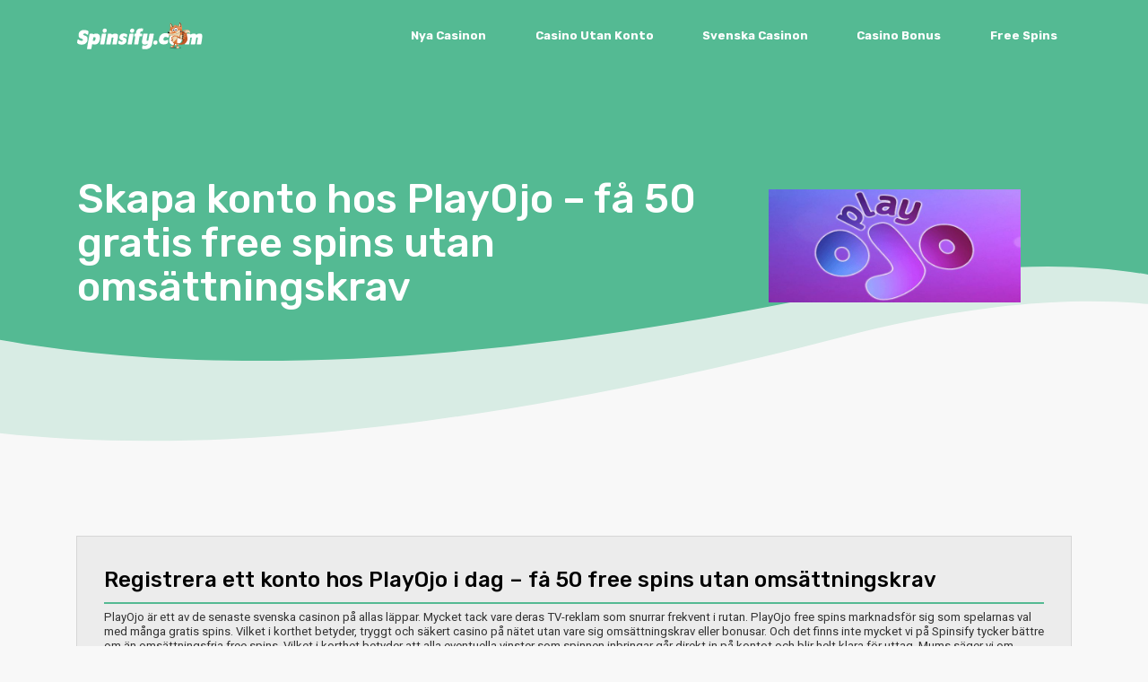

--- FILE ---
content_type: text/html; charset=UTF-8
request_url: https://www.spinsify.com/playojo-50-gratis-free-spins/
body_size: 11963
content:
<!---->
<!--<main id="main">-->
<!--    <div class="container test">-->
<!--        <div class="single-post-wrapper text-area">-->
<!--            <div class="row align-items-center">-->
<!--                <div class="col col-lg-6 col-md-12 col-12">-->
<!--                    <h1>--><!--</h1>-->
<!--                    <div class="time">--><!--</div>-->
<!--                </div>-->
<!---->
<!--                <div class="col col-lg-6 col-md-12 col-12 text-lg-right text-md-left text-left">-->
<!--                    --><!--                </div>-->
<!--            </div>-->
<!---->
<!--            --><!--                <div class="row">-->
<!--                    <div class="col col-lg-8 col-md-12 col-12 post-content">-->
<!--                        --><!--                    </div>-->
<!--                </div>-->
<!--            --><!--        </div>-->
<!--    </div>-->
<!--</main>-->
<!---->
<!---->



<!doctype html>
<html class="no-js"lang="sv-SE" >
<head>
    <link rel="shortcut icon" href="/favicon.ico" type="image/x-icon">
    <link rel="icon" href="/favicon.ico" type="image/x-icon">
    <meta charset="UTF-8">
    <meta http-equiv="x-ua-compatible" content="ie=edge">
    <title>PlayOjo Free Spins | Få 50 Gratis via Spinsify.com</title>
<!--     <meta http-equiv="Cache-Control" content="no-cache, no-store, must-revalidate"/> -->
    <meta http-equiv="Pragma" content="no-cache"/>
    <meta http-equiv="Expires" content="0"/>
    <meta name="viewport" content="width=device-width, initial-scale=1">
    <meta name="google-site-verification" content="qLibuWxzdyVnfDuNrY13VB7wA8BoXE6TovzdSbIkYcU"/>
    <!--        <link rel="preconnect" href="https://fonts.gstatic.com">-->
    <!--        <link href="https://fonts.googleapis.com/css2?family=Rubik:wght@300;400;500;600;700&display=swap" rel="stylesheet">-->
    <link rel="preconnect" href="https://fonts.gstatic.com">
    <link href="https://fonts.googleapis.com/css2?family=Roboto&family=Rubik:wght@500;700&display=swap"
          rel="stylesheet">

    <link rel="stylesheet" href="https://unpkg.com/swiper/swiper-bundle.min.css"/>
    <script src="https://code.jquery.com/jquery-3.6.0.min.js"
            integrity="sha256-/xUj+3OJU5yExlq6GSYGSHk7tPXikynS7ogEvDej/m4=" crossorigin="anonymous"></script>
    <script src="https://unpkg.com/swiper/swiper-bundle.min.js"></script>

    <meta name='robots' content='index, follow, max-image-preview:large, max-snippet:-1, max-video-preview:-1' />
	<style>img:is([sizes="auto" i], [sizes^="auto," i]) { contain-intrinsic-size: 3000px 1500px }</style>
	
	<!-- This site is optimized with the Yoast SEO Premium plugin v25.4 (Yoast SEO v25.4) - https://yoast.com/wordpress/plugins/seo/ -->
	<meta name="description" content="PlayOjo Free Spins, få 50 stycken gratis via Spinsify.com. Registrera ett konto via Spinsify redan i dag och spela med gratis casino bonus ---&gt;" />
	<link rel="canonical" href="https://www.spinsify.com/playojo-50-gratis-free-spins/" />
	<meta name="twitter:label1" content="Skriven av" />
	<meta name="twitter:data1" content="Simon Johansson" />
	<meta name="twitter:label2" content="Beräknad lästid" />
	<meta name="twitter:data2" content="3 minuter" />
	<script type="application/ld+json" class="yoast-schema-graph">{"@context":"https://schema.org","@graph":[{"@type":"WebPage","@id":"https://www.spinsify.com/playojo-50-gratis-free-spins/","url":"https://www.spinsify.com/playojo-50-gratis-free-spins/","name":"PlayOjo Free Spins | Få 50 Gratis via Spinsify.com","isPartOf":{"@id":"https://www.spinsify.com/#website"},"primaryImageOfPage":{"@id":"https://www.spinsify.com/playojo-50-gratis-free-spins/#primaryimage"},"image":{"@id":"https://www.spinsify.com/playojo-50-gratis-free-spins/#primaryimage"},"thumbnailUrl":"https://www.spinsify.com/wp-content/uploads/2019/01/play-ojo.jpg","datePublished":"2019-01-29T12:59:10+00:00","dateModified":"2019-11-24T14:56:40+00:00","author":{"@id":"https://www.spinsify.com/#/schema/person/45443afc106d8dba6405dacfb5750099"},"description":"PlayOjo Free Spins, få 50 stycken gratis via Spinsify.com. Registrera ett konto via Spinsify redan i dag och spela med gratis casino bonus --->","breadcrumb":{"@id":"https://www.spinsify.com/playojo-50-gratis-free-spins/#breadcrumb"},"inLanguage":"sv-SE","potentialAction":[{"@type":"ReadAction","target":["https://www.spinsify.com/playojo-50-gratis-free-spins/"]}]},{"@type":"ImageObject","inLanguage":"sv-SE","@id":"https://www.spinsify.com/playojo-50-gratis-free-spins/#primaryimage","url":"https://www.spinsify.com/wp-content/uploads/2019/01/play-ojo.jpg","contentUrl":"https://www.spinsify.com/wp-content/uploads/2019/01/play-ojo.jpg","width":900,"height":300,"caption":"play-ojo-free-spins"},{"@type":"BreadcrumbList","@id":"https://www.spinsify.com/playojo-50-gratis-free-spins/#breadcrumb","itemListElement":[{"@type":"ListItem","position":1,"name":"Hem","item":"https://www.spinsify.com/"},{"@type":"ListItem","position":2,"name":"Skapa konto hos PlayOjo &#8211; få 50 gratis free spins utan omsättningskrav"}]},{"@type":"WebSite","@id":"https://www.spinsify.com/#website","url":"https://www.spinsify.com/","name":"Spinsify.com","description":"Svenska Casinon &amp; Bonusar ","potentialAction":[{"@type":"SearchAction","target":{"@type":"EntryPoint","urlTemplate":"https://www.spinsify.com/?s={search_term_string}"},"query-input":{"@type":"PropertyValueSpecification","valueRequired":true,"valueName":"search_term_string"}}],"inLanguage":"sv-SE"},{"@type":"Person","@id":"https://www.spinsify.com/#/schema/person/45443afc106d8dba6405dacfb5750099","name":"Simon Johansson","image":{"@type":"ImageObject","inLanguage":"sv-SE","@id":"https://www.spinsify.com/#/schema/person/image/","url":"https://secure.gravatar.com/avatar/2124f4e463c523a65fe952cf641cf48d780416f956b36e6cb8f6296e2040e9d1?s=96&d=mm&r=g","contentUrl":"https://secure.gravatar.com/avatar/2124f4e463c523a65fe952cf641cf48d780416f956b36e6cb8f6296e2040e9d1?s=96&d=mm&r=g","caption":"Simon Johansson"}}]}</script>
	<!-- / Yoast SEO Premium plugin. -->


<link rel='dns-prefetch' href='//cdn.jsdelivr.net' />
<link rel='dns-prefetch' href='//cdnjs.cloudflare.com' />
<link rel='preload' as='style' onload="this.onload=null;this.rel='stylesheet'"
id='wp-block-library' href='https://www.spinsify.com/wp-includes/css/dist/block-library/style.min.css?ver=6.8.3' type='text/css' media='all' /><style id='classic-theme-styles-inline-css' type='text/css'>
/*! This file is auto-generated */
.wp-block-button__link{color:#fff;background-color:#32373c;border-radius:9999px;box-shadow:none;text-decoration:none;padding:calc(.667em + 2px) calc(1.333em + 2px);font-size:1.125em}.wp-block-file__button{background:#32373c;color:#fff;text-decoration:none}
</style>
<style id='safe-svg-svg-icon-style-inline-css' type='text/css'>
.safe-svg-cover{text-align:center}.safe-svg-cover .safe-svg-inside{display:inline-block;max-width:100%}.safe-svg-cover svg{height:100%;max-height:100%;max-width:100%;width:100%}

</style>
<style id='global-styles-inline-css' type='text/css'>
:root{--wp--preset--aspect-ratio--square: 1;--wp--preset--aspect-ratio--4-3: 4/3;--wp--preset--aspect-ratio--3-4: 3/4;--wp--preset--aspect-ratio--3-2: 3/2;--wp--preset--aspect-ratio--2-3: 2/3;--wp--preset--aspect-ratio--16-9: 16/9;--wp--preset--aspect-ratio--9-16: 9/16;--wp--preset--color--black: #000000;--wp--preset--color--cyan-bluish-gray: #abb8c3;--wp--preset--color--white: #ffffff;--wp--preset--color--pale-pink: #f78da7;--wp--preset--color--vivid-red: #cf2e2e;--wp--preset--color--luminous-vivid-orange: #ff6900;--wp--preset--color--luminous-vivid-amber: #fcb900;--wp--preset--color--light-green-cyan: #7bdcb5;--wp--preset--color--vivid-green-cyan: #00d084;--wp--preset--color--pale-cyan-blue: #8ed1fc;--wp--preset--color--vivid-cyan-blue: #0693e3;--wp--preset--color--vivid-purple: #9b51e0;--wp--preset--gradient--vivid-cyan-blue-to-vivid-purple: linear-gradient(135deg,rgba(6,147,227,1) 0%,rgb(155,81,224) 100%);--wp--preset--gradient--light-green-cyan-to-vivid-green-cyan: linear-gradient(135deg,rgb(122,220,180) 0%,rgb(0,208,130) 100%);--wp--preset--gradient--luminous-vivid-amber-to-luminous-vivid-orange: linear-gradient(135deg,rgba(252,185,0,1) 0%,rgba(255,105,0,1) 100%);--wp--preset--gradient--luminous-vivid-orange-to-vivid-red: linear-gradient(135deg,rgba(255,105,0,1) 0%,rgb(207,46,46) 100%);--wp--preset--gradient--very-light-gray-to-cyan-bluish-gray: linear-gradient(135deg,rgb(238,238,238) 0%,rgb(169,184,195) 100%);--wp--preset--gradient--cool-to-warm-spectrum: linear-gradient(135deg,rgb(74,234,220) 0%,rgb(151,120,209) 20%,rgb(207,42,186) 40%,rgb(238,44,130) 60%,rgb(251,105,98) 80%,rgb(254,248,76) 100%);--wp--preset--gradient--blush-light-purple: linear-gradient(135deg,rgb(255,206,236) 0%,rgb(152,150,240) 100%);--wp--preset--gradient--blush-bordeaux: linear-gradient(135deg,rgb(254,205,165) 0%,rgb(254,45,45) 50%,rgb(107,0,62) 100%);--wp--preset--gradient--luminous-dusk: linear-gradient(135deg,rgb(255,203,112) 0%,rgb(199,81,192) 50%,rgb(65,88,208) 100%);--wp--preset--gradient--pale-ocean: linear-gradient(135deg,rgb(255,245,203) 0%,rgb(182,227,212) 50%,rgb(51,167,181) 100%);--wp--preset--gradient--electric-grass: linear-gradient(135deg,rgb(202,248,128) 0%,rgb(113,206,126) 100%);--wp--preset--gradient--midnight: linear-gradient(135deg,rgb(2,3,129) 0%,rgb(40,116,252) 100%);--wp--preset--font-size--small: 13px;--wp--preset--font-size--medium: 20px;--wp--preset--font-size--large: 36px;--wp--preset--font-size--x-large: 42px;--wp--preset--spacing--20: 0.44rem;--wp--preset--spacing--30: 0.67rem;--wp--preset--spacing--40: 1rem;--wp--preset--spacing--50: 1.5rem;--wp--preset--spacing--60: 2.25rem;--wp--preset--spacing--70: 3.38rem;--wp--preset--spacing--80: 5.06rem;--wp--preset--shadow--natural: 6px 6px 9px rgba(0, 0, 0, 0.2);--wp--preset--shadow--deep: 12px 12px 50px rgba(0, 0, 0, 0.4);--wp--preset--shadow--sharp: 6px 6px 0px rgba(0, 0, 0, 0.2);--wp--preset--shadow--outlined: 6px 6px 0px -3px rgba(255, 255, 255, 1), 6px 6px rgba(0, 0, 0, 1);--wp--preset--shadow--crisp: 6px 6px 0px rgba(0, 0, 0, 1);}:where(.is-layout-flex){gap: 0.5em;}:where(.is-layout-grid){gap: 0.5em;}body .is-layout-flex{display: flex;}.is-layout-flex{flex-wrap: wrap;align-items: center;}.is-layout-flex > :is(*, div){margin: 0;}body .is-layout-grid{display: grid;}.is-layout-grid > :is(*, div){margin: 0;}:where(.wp-block-columns.is-layout-flex){gap: 2em;}:where(.wp-block-columns.is-layout-grid){gap: 2em;}:where(.wp-block-post-template.is-layout-flex){gap: 1.25em;}:where(.wp-block-post-template.is-layout-grid){gap: 1.25em;}.has-black-color{color: var(--wp--preset--color--black) !important;}.has-cyan-bluish-gray-color{color: var(--wp--preset--color--cyan-bluish-gray) !important;}.has-white-color{color: var(--wp--preset--color--white) !important;}.has-pale-pink-color{color: var(--wp--preset--color--pale-pink) !important;}.has-vivid-red-color{color: var(--wp--preset--color--vivid-red) !important;}.has-luminous-vivid-orange-color{color: var(--wp--preset--color--luminous-vivid-orange) !important;}.has-luminous-vivid-amber-color{color: var(--wp--preset--color--luminous-vivid-amber) !important;}.has-light-green-cyan-color{color: var(--wp--preset--color--light-green-cyan) !important;}.has-vivid-green-cyan-color{color: var(--wp--preset--color--vivid-green-cyan) !important;}.has-pale-cyan-blue-color{color: var(--wp--preset--color--pale-cyan-blue) !important;}.has-vivid-cyan-blue-color{color: var(--wp--preset--color--vivid-cyan-blue) !important;}.has-vivid-purple-color{color: var(--wp--preset--color--vivid-purple) !important;}.has-black-background-color{background-color: var(--wp--preset--color--black) !important;}.has-cyan-bluish-gray-background-color{background-color: var(--wp--preset--color--cyan-bluish-gray) !important;}.has-white-background-color{background-color: var(--wp--preset--color--white) !important;}.has-pale-pink-background-color{background-color: var(--wp--preset--color--pale-pink) !important;}.has-vivid-red-background-color{background-color: var(--wp--preset--color--vivid-red) !important;}.has-luminous-vivid-orange-background-color{background-color: var(--wp--preset--color--luminous-vivid-orange) !important;}.has-luminous-vivid-amber-background-color{background-color: var(--wp--preset--color--luminous-vivid-amber) !important;}.has-light-green-cyan-background-color{background-color: var(--wp--preset--color--light-green-cyan) !important;}.has-vivid-green-cyan-background-color{background-color: var(--wp--preset--color--vivid-green-cyan) !important;}.has-pale-cyan-blue-background-color{background-color: var(--wp--preset--color--pale-cyan-blue) !important;}.has-vivid-cyan-blue-background-color{background-color: var(--wp--preset--color--vivid-cyan-blue) !important;}.has-vivid-purple-background-color{background-color: var(--wp--preset--color--vivid-purple) !important;}.has-black-border-color{border-color: var(--wp--preset--color--black) !important;}.has-cyan-bluish-gray-border-color{border-color: var(--wp--preset--color--cyan-bluish-gray) !important;}.has-white-border-color{border-color: var(--wp--preset--color--white) !important;}.has-pale-pink-border-color{border-color: var(--wp--preset--color--pale-pink) !important;}.has-vivid-red-border-color{border-color: var(--wp--preset--color--vivid-red) !important;}.has-luminous-vivid-orange-border-color{border-color: var(--wp--preset--color--luminous-vivid-orange) !important;}.has-luminous-vivid-amber-border-color{border-color: var(--wp--preset--color--luminous-vivid-amber) !important;}.has-light-green-cyan-border-color{border-color: var(--wp--preset--color--light-green-cyan) !important;}.has-vivid-green-cyan-border-color{border-color: var(--wp--preset--color--vivid-green-cyan) !important;}.has-pale-cyan-blue-border-color{border-color: var(--wp--preset--color--pale-cyan-blue) !important;}.has-vivid-cyan-blue-border-color{border-color: var(--wp--preset--color--vivid-cyan-blue) !important;}.has-vivid-purple-border-color{border-color: var(--wp--preset--color--vivid-purple) !important;}.has-vivid-cyan-blue-to-vivid-purple-gradient-background{background: var(--wp--preset--gradient--vivid-cyan-blue-to-vivid-purple) !important;}.has-light-green-cyan-to-vivid-green-cyan-gradient-background{background: var(--wp--preset--gradient--light-green-cyan-to-vivid-green-cyan) !important;}.has-luminous-vivid-amber-to-luminous-vivid-orange-gradient-background{background: var(--wp--preset--gradient--luminous-vivid-amber-to-luminous-vivid-orange) !important;}.has-luminous-vivid-orange-to-vivid-red-gradient-background{background: var(--wp--preset--gradient--luminous-vivid-orange-to-vivid-red) !important;}.has-very-light-gray-to-cyan-bluish-gray-gradient-background{background: var(--wp--preset--gradient--very-light-gray-to-cyan-bluish-gray) !important;}.has-cool-to-warm-spectrum-gradient-background{background: var(--wp--preset--gradient--cool-to-warm-spectrum) !important;}.has-blush-light-purple-gradient-background{background: var(--wp--preset--gradient--blush-light-purple) !important;}.has-blush-bordeaux-gradient-background{background: var(--wp--preset--gradient--blush-bordeaux) !important;}.has-luminous-dusk-gradient-background{background: var(--wp--preset--gradient--luminous-dusk) !important;}.has-pale-ocean-gradient-background{background: var(--wp--preset--gradient--pale-ocean) !important;}.has-electric-grass-gradient-background{background: var(--wp--preset--gradient--electric-grass) !important;}.has-midnight-gradient-background{background: var(--wp--preset--gradient--midnight) !important;}.has-small-font-size{font-size: var(--wp--preset--font-size--small) !important;}.has-medium-font-size{font-size: var(--wp--preset--font-size--medium) !important;}.has-large-font-size{font-size: var(--wp--preset--font-size--large) !important;}.has-x-large-font-size{font-size: var(--wp--preset--font-size--x-large) !important;}
:where(.wp-block-post-template.is-layout-flex){gap: 1.25em;}:where(.wp-block-post-template.is-layout-grid){gap: 1.25em;}
:where(.wp-block-columns.is-layout-flex){gap: 2em;}:where(.wp-block-columns.is-layout-grid){gap: 2em;}
:root :where(.wp-block-pullquote){font-size: 1.5em;line-height: 1.6;}
</style>
<link rel='preload' as='style' onload="this.onload=null;this.rel='stylesheet'"
id='wp-faq-schema-jquery-ui' href='https://www.spinsify.com/wp-content/plugins/faq-schema-for-pages-and-posts//css/jquery-ui.css?ver=2.0.0' type='text/css' media='all' /><link rel='preload' as='style' onload="this.onload=null;this.rel='stylesheet'"
id='wpml-legacy-vertical-list-0' href='//www.spinsify.com/wp-content/plugins/sitepress-multilingual-cms/templates/language-switchers/legacy-list-vertical/style.min.css?ver=1' type='text/css' media='all' /><style id='wpml-legacy-vertical-list-0-inline-css' type='text/css'>
.wpml-ls-statics-shortcode_actions, .wpml-ls-statics-shortcode_actions .wpml-ls-sub-menu, .wpml-ls-statics-shortcode_actions a {border-color:#212121;}
</style>
<link rel='preload' as='style' onload="this.onload=null;this.rel='stylesheet'"
id='styles' href='https://www.spinsify.com/wp-content/themes/spinsify-new/style/style.css?ver=6.8.3' type='text/css' media='all' /><link rel='preload' as='style' onload="this.onload=null;this.rel='stylesheet'"
id='poka-vendor-styles' href='https://www.spinsify.com/wp-content/themes/spinsify-new/css/styles-vendor.css?ver=6.8.3' type='text/css' media='all' /><link rel='preload' as='style' onload="this.onload=null;this.rel='stylesheet'"
id='poka-main-style' href='https://www.spinsify.com/wp-content/themes/spinsify-new/css/new-styles.css?ver=3.0.9' type='text/css' media='all' /><link rel='stylesheet' id='critical-css' href='https://www.spinsify.com/wp-content/themes/spinsify-new/css/critical.css?ver=6.8.3' type='text/css' media='all' />
<link rel='preload' as='style' onload="this.onload=null;this.rel='stylesheet'"
id='slick' href='//cdn.jsdelivr.net/npm/slick-carousel@1.8.1/slick/slick.css?ver=6.8.3' type='text/css' media='all' /><link rel='preload' as='style' onload="this.onload=null;this.rel='stylesheet'"
id='animate' href='//cdnjs.cloudflare.com/ajax/libs/animate.css/4.1.1/animate.min.css' type='text/css' media='all' /><link rel='preload' as='style' onload="this.onload=null;this.rel='stylesheet'"
id='font-awesome' href='https://www.spinsify.com/wp-content/plugins/elementor/assets/lib/font-awesome/css/font-awesome.min.css?ver=4.7.0' type='text/css' media='all' /><script type="text/javascript" defer="defer" src="//cdn.jsdelivr.net/npm/slick-carousel@1.8.1/slick/slick.min.js" id="slick_js-js"></script>
<script type="text/javascript" defer="defer" src="//cdnjs.cloudflare.com/ajax/libs/jquery-easing/1.3/jquery.easing.min.js" id="jQuery-easing-js"></script>
<script type="text/javascript" defer="defer" src="//cdnjs.cloudflare.com/ajax/libs/fitvids/1.1.0/jquery.fitvids.min.js" id="fitvids-js"></script>
<link rel="EditURI" type="application/rsd+xml" title="RSD" href="https://www.spinsify.com/xmlrpc.php?rsd" />
<link rel='shortlink' href='https://www.spinsify.com/?p=815' />
<meta name="generator" content="WPML ver:4.5.12 stt:51,55;" />
<meta name="google-site-verification" content="pHLPwg8RsZhWnpn06-xvzMynRtAhapjTuhDJACziqW4" />

<meta name="generator" content="Elementor 3.25.10; features: e_font_icon_svg, additional_custom_breakpoints, e_optimized_control_loading, e_element_cache; settings: css_print_method-external, google_font-enabled, font_display-swap">
			<style>
				.e-con.e-parent:nth-of-type(n+4):not(.e-lazyloaded):not(.e-no-lazyload),
				.e-con.e-parent:nth-of-type(n+4):not(.e-lazyloaded):not(.e-no-lazyload) * {
					background-image: none !important;
				}
				@media screen and (max-height: 1024px) {
					.e-con.e-parent:nth-of-type(n+3):not(.e-lazyloaded):not(.e-no-lazyload),
					.e-con.e-parent:nth-of-type(n+3):not(.e-lazyloaded):not(.e-no-lazyload) * {
						background-image: none !important;
					}
				}
				@media screen and (max-height: 640px) {
					.e-con.e-parent:nth-of-type(n+2):not(.e-lazyloaded):not(.e-no-lazyload),
					.e-con.e-parent:nth-of-type(n+2):not(.e-lazyloaded):not(.e-no-lazyload) * {
						background-image: none !important;
					}
				}
			</style>
			<link rel="icon" href="https://www.spinsify.com/wp-content/uploads/2020/02/cropped-3-thumbs-32x32.png" sizes="32x32" />
<link rel="icon" href="https://www.spinsify.com/wp-content/uploads/2020/02/cropped-3-thumbs-192x192.png" sizes="192x192" />
<link rel="apple-touch-icon" href="https://www.spinsify.com/wp-content/uploads/2020/02/cropped-3-thumbs-180x180.png" />
<meta name="msapplication-TileImage" content="https://www.spinsify.com/wp-content/uploads/2020/02/cropped-3-thumbs-270x270.png" />
		<style type="text/css" id="wp-custom-css">
			.load-more-list {
	display:none;
}
p a {
	color: blue !important;
	text-decoration: underline;
}
@media only screen and (max-width: 767px)
{
.n-table-list.table-list .n-table-list_item .item-info {
    display: flex !important;
}
}

.info-blocks {
    display: flex;
    flex-wrap: wrap; /* Permite que los bloques se ajusten automáticamente */
    gap: 20px; /* Espaciado entre bloques */
    margin-top: 20px;
}

.info-box {
    display: flex;
    align-items: center;
    background-color: #f4f9f5;
    border: 1px solid #d7e9dc;
    border-radius: 8px;
    padding: 10px 15px;
    flex: 1 1 calc(50% - 20px); /* Los bloques ocupan el 50% del ancho menos el espaciado */
    min-width: 150px; /* Asegura un tamaño mínimo */
    box-shadow: 0 2px 5px rgba(0, 0, 0, 0.05);
}

#author-icon {
	border-radius: 300px;
}

.info-box img.icon {
    width: 40px;
    height: 40px;
    margin-right: 15px;
}

.info-box p {
    font-size: 14px;
    margin: 0;
    color: #555;
}

.info-box .last-update {
    font-size: 18px;
    margin: 5px 0 0;
    color: #2c7b3d;
}

/* Estilos responsivos */
@media (max-width: 768px) {
    .info-box {
        flex: 1 1 100%; /* Los bloques ocupan el 100% en pantallas pequeñas */
    }

}


.expert-container {
    width: 100%;
    max-width: 900px;
    padding: 20px;
    box-sizing: border-box;
}

/* Expert Opinion Box */
.expert-opinion-box {
    background: #fff;
    border-radius: 12px;
    padding: 20px;
    box-shadow: 0 4px 10px rgba(0, 0, 0, 0.1);
    border: 1px solid #eaeaea;
    display: flex;
    flex-direction: column;
    gap: 15px;
		margin-bottom: 60px;
}

/* Header Label */
.expert-header .expert-label {
    background-color: #f57236;
    color: #fff;
    padding: 5px 10px;
    font-size: 14px;
    font-weight: bold;
    border-radius: 5px;
    display: inline-block;
}

/* Content Section */
.expert-content {
    display: flex;
    align-items: center;
    gap: 15px;
}

.expert-icon {
    width: 60px;
    height: 60px;
		min-width: 60px;
    border-radius: 50%;
    border: 2px solid #2c7b3d;
}

.expert-text a {
	color: blue;
}

.expert-text p {
    margin: 5px 0 0;
    font-size: 16px;
    color: #555;
    line-height: 1.5;
}


table {
	overflow-x: auto;
}

.table-container {
    overflow-x: auto; /* Habilita el desplazamiento horizontal para tablas en pantallas pequeñas */
    background-color: #fff;
    border-radius: 12px;
    box-shadow: 0 4px 10px rgba(0, 0, 0, 0.1);
    border: 1px solid #eaeaea;
    padding: 20px;

}

.responsive-table {
    width: 100%;
    border-collapse: collapse;
}

.responsive-table thead {
    background-color: #54ba93;
    color: #fff;
}

.responsive-table th, .responsive-table td {
    text-align: center;
    padding: 10px;
    font-size: 14px;
    border: 1px solid #eaeaea;
}

.responsive-table td {
    background-color: #f4f9f5;
}

.responsive-table th {
    font-size: 16px;
    font-weight: bold;
}

/* Responsive Design */
@media (max-width: 768px) {
    .responsive-table th, .responsive-table td {
        font-size: 16px; /* Reduce el tamaño de texto en pantallas pequeñas */
        padding: 8px;
    }
}

@media (max-width: 480px) {
    .table-container {
        padding: 10px;
    }

    .responsive-table {
        border: 0; /* Elimina los bordes adicionales para mejorar la apariencia */
    }

    .responsive-table th, .responsive-table td {
        font-size: 14px; /* Tamaño mínimo para móviles */
        padding: 6px;
    }
}

/* Pros and Cons Table */
.pros-cons-container {
    background: #fff;
    border-radius: 12px;
    box-shadow: 0 4px 10px rgba(0, 0, 0, 0.1);
    border: 1px solid #eaeaea;
    padding: 20px;
    overflow-x: auto; /* Habilita desplazamiento horizontal para pantallas pequeñas */
}

.pros-cons-table {
    width: 100%;
    border-collapse: collapse;
    text-align: left;
}

.pros-cons-table thead {
    background-color: #54ba93;
    color: #fff;
}

.pros-cons-table th, .pros-cons-table td {
    padding: 15px;
    font-size: 14px;
    border: 1px solid #eaeaea;
}

.pros-cons-table th {
    font-size: 16px;
    font-weight: bold;
}

.pros-cons-table td {
    background-color: #f4f9f5;
}

.pros-cons-table td:nth-child(1) {
    color: #2c7b3d; /* Verde para pros */
}

.pros-cons-table td:nth-child(2) {
    color: #f57236; /* Naranja para cons */
}

/* Responsive Design */
@media (max-width: 768px) {
    .pros-cons-table th, .pros-cons-table td {
        font-size: 16px; /* Reduce el tamaño del texto */
        padding: 10px;
    }
}

@media (max-width: 480px) {
    .pros-cons-container {
        padding: 10px;
    }

    .pros-cons-table th, .pros-cons-table td {
        font-size: 14px; /* Tamaño mínimo para móviles */
        padding: 8px;
    }
}

.feature-description-table-container {
    background: #fff;
    border-radius: 12px;
    box-shadow: 0 4px 10px rgba(0, 0, 0, 0.1);
    border: 1px solid #eaeaea;
    padding: 20px;
    overflow-x: auto; /* Habilita desplazamiento horizontal en pantallas pequeñas */
}

.feature-description-table {
    width: 100%;
    border-collapse: collapse;
    text-align: left;
}

.feature-description-table thead {
    background-color: #54ba93;
    color: #fff;
}

.feature-description-table th, .feature-description-table td {
    padding: 15px;
    font-size: 14px;
    border: 1px solid #eaeaea;
    vertical-align: top;
}

.feature-description-table th {
    font-size: 16px;
    font-weight: bold;
}

.feature-description-table tbody tr:nth-child(odd) {
    background-color: #f4f9f5; /* Alterna colores de filas */
}

.feature-description-table td {
    font-size: 14px;
    line-height: 1.6;
    color: #555;
}

/* Responsive Design */
@media (max-width: 768px) {
    .feature-description-table th, .feature-description-table td {
        font-size: 16px; /* Reduce tamaño de texto */
        padding: 10px;
    }
}

@media (max-width: 480px) {
    .feature-description-table-container {
        padding: 10px;
    }

    .feature-description-table th, .feature-description-table td {
        font-size: 14px; /* Tamaño mínimo para móviles */
        padding: 8px;
    }
}		</style>
		</head>
<body data-rsssl=1 class="wp-singular post-template-default single single-post postid-815 single-format-standard wp-theme-spinsify-new body-header-style3 elementor-default elementor-kit-13102">
<!--[if lt IE 8]>
<p class="browserupgrade">You are using an <strong>outdated</strong> browser. Please <a href="http://browsehappy.com/">upgrade
    your browser</a> to improve your experience.</p>
<![endif]-->
<style>
    @media (min-width: 992px) {
        .col-lg-4 {
            -webkit-box-flex: 0;
            -webkit-flex: 0 0 33.333333%;
            -ms-flex: 0 0 33.333333%;
            flex: 0 0 33.333333%;
            max-width: 33.333333%;
        }
    }
</style>

<div id="page-wrapper">
    <!---->
    <!--        -->

    <header id="header" class="new-head">
        <div class="base-wrapper">
            <div class="logo-wrapper">
                <a href="https://www.spinsify.com" id="logo-desc" class="logo-desc">
                    <img src="https://www.spinsify.com/wp-content/themes/spinsify-new/images/logo-w.svg" alt="Spinsify.com">
                </a>
                <a href="https://www.spinsify.com" id="logo-mob" class="logo-mob">
                    <img src="https://www.spinsify.com/wp-content/themes/spinsify-new/images/logo-w.svg" alt="Spinsify.com">
                </a>
            </div>
            <div class="menu-wrapper">
                <a id="mob-menu-button" class="trigger-mmenu hidden-lg-up">
                    <img src="https://www.spinsify.com/wp-content/themes/spinsify-new/images/menu-btn-ico.svg" alt="menu-btn"
                         class="top-image">
                    <img src="https://www.spinsify.com/wp-content/themes/spinsify-new/images/menu-btn-ico-w.svg" alt="menu-btn"
                         class="sticky-image">
                </a>
                <!--                        <a href="#mobile-menu" class="trigger-mmenu hidden-lg-up">-->
                <!--                            <img src="-->
                <!--" alt="menu-btn">-->
                <!--                        </a>-->
                <div class="desctop-menu">
                    <ul id="menu-spinsify" class="menu hidden-md-down"><li id="menu-item-745" class="menu-item menu-item-type-post_type menu-item-object-page menu-item-745"><a href="https://www.spinsify.com/nya-casinon/">Nya Casinon</a></li>
<li id="menu-item-749" class="menu-item menu-item-type-post_type menu-item-object-page menu-item-749"><a href="https://www.spinsify.com/casino-utan-konto/">Casino Utan Konto</a></li>
<li id="menu-item-1881" class="menu-item menu-item-type-post_type menu-item-object-page menu-item-1881"><a href="https://www.spinsify.com/svenska-casinon/">Svenska Casinon</a></li>
<li id="menu-item-744" class="menu-item menu-item-type-post_type menu-item-object-page menu-item-744"><a href="https://www.spinsify.com/casino-bonus/">Casino Bonus</a></li>
<li id="menu-item-746" class="menu-item menu-item-type-post_type menu-item-object-page menu-item-746"><a href="https://www.spinsify.com/free-spins/">Free Spins</a></li>
</ul>                </div>
                <nav class="mobile-menu">
                    <div class="padd-container">
                        <ul id="menu-spinsify-1" class="mobmenu"><li class="menu-item menu-item-type-post_type menu-item-object-page menu-item-745"><a href="https://www.spinsify.com/nya-casinon/">Nya Casinon</a></li>
<li class="menu-item menu-item-type-post_type menu-item-object-page menu-item-749"><a href="https://www.spinsify.com/casino-utan-konto/">Casino Utan Konto</a></li>
<li class="menu-item menu-item-type-post_type menu-item-object-page menu-item-1881"><a href="https://www.spinsify.com/svenska-casinon/">Svenska Casinon</a></li>
<li class="menu-item menu-item-type-post_type menu-item-object-page menu-item-744"><a href="https://www.spinsify.com/casino-bonus/">Casino Bonus</a></li>
<li class="menu-item menu-item-type-post_type menu-item-object-page menu-item-746"><a href="https://www.spinsify.com/free-spins/">Free Spins</a></li>
</ul>                        
	<form class="search-form" role="search" method="get" id="searchform" action="https://www.spinsify.com/" >
		<input type="text" value="" name="s" id="s"  placeholder="Search"/>
	</form>                    </div>

                </nav>
                <!--                        <nav id="mobile-menu" class="mobile-menu">-->
                <!--                            -->                <!--                        </nav>-->
            </div>
        </div>
    </header>


    <div class="post-header-section"><img src="https://www.spinsify.com/wp-content/themes/spinsify-new/images/simple-header-bg.svg" alt="" class="section-bg"><img src="https://www.spinsify.com/wp-content/themes/spinsify-new/images/simple-page-header-bg-mob.svg" alt="" class="section-bg-mob">

    <div class="post-header-content">
        <div class="base-wrapper">


            
                <div class="sp-top-block-text-wrapper">
                    <h1 class="page-title">Skapa konto hos PlayOjo &#8211; få 50 gratis free spins utan omsättningskrav</h1>
                                    </div>

                <img src="https://www.spinsify.com/wp-content/uploads/2019/01/play-ojo-672x300.jpg" alt="Skapa konto hos PlayOjo &#8211; få 50 gratis free spins utan omsättningskrav" class="page-image">        </div>

            </div>

    </div>



        
        
                
    <main id="main">
        <div class="container test">
            <div class="single-post-wrapper text-area">
                <div class="row align-items-center">
<!--                    <div class="col col-lg-6 col-md-12 col-12">-->
<!--                        <h1>--><!--</h1>-->
<!--                        <div class="time">--><!--</div>-->
<!--                    </div>-->

<!--                    <div class="col col-lg-12 col-md-12 col-12 text-lg-right text-md-left text-left">-->
<!--                        --><!--                    </div>-->
                </div>

                                    <div class="row">
                        <div class="col col-lg-12 col-md-12 col-12 post-content">
<!--                            <div class="time">--><!--</div>-->
                            <div class="box-text" data-icon="">
<h2>Registrera ett konto hos PlayOjo i dag &#8211; få 50 free spins utan omsättningskrav</h2>
<p>PlayOjo är ett av de senaste svenska casinon på allas läppar. Mycket tack vare deras TV-reklam som snurrar frekvent i rutan. PlayOjo free spins marknadsför sig som spelarnas val med många gratis spins. Vilket i korthet betyder, tryggt och säkert casino på nätet utan vare sig omsättningskrav eller bonusar. Och det finns inte mycket vi på Spinsify tycker bättre om än omsättningsfria free spins. Vilket i korthet betyder att alla eventuella vinster som spinnen inbringar går direkt in på kontot och blir helt klara för uttag. Mums säger vi om PlayOjo!</div>
<div class="box-text" data-icon="">
<h2>Få 50 free spins i dag!</h2>
<p>Detta online casino har ingen vanlig välkomstbonus med en så kallad matchad insättning utan här får man en free spin för varje 10 kronor man sätter in.  Med ett maxtak på 500 kronor vilket alltså genererar i 50 härliga free spins. Det bästa av allt? Dessa är helt omsättningsfria. Således förvandlas alla vinster från free spinsen till riktiga cash! Det enda man behöver göra är att registrera ett konto via oss på Spinsify hos detta nätcasino och sedan göra en vanlig insättning. Hur enkelt som helst. Men redan nu kan man börja drömma om vad dessa gratis spinn kan generera i för sköna summor.</p>
<h3>Online casinot’s dagliga ”Kicker”</h3>
<p>Som om det inte vore nog med det härliga välkomsterbjudandet med schyssta free spins utan omsättningskrav så har PlayOjo dagligen ett trevligt erbjudande som de kallar Kicker. Kicker-erbjudandet kan bestå av allt från gratis spinn, matchad insättningsbonus utan omsättningskrav och så vidare. Man hittar dem enkelt genom att logga in på sitt konto. Man ska ha i åtanke att den dagliga kickern bara gäller i 24 timmar så det gäller att snabba på. För sedan kickar en ny kicker in som sagt.</div>
<div class="box-text" data-icon=""></div>
<h2>PlayOjo’s exklusiva VIP-lista!</h2>
<p>Detta nätcasino är verkligen generösa mot sina lojala casinospelare. Gillar man att bli bortskämd och riklig belönad så kommer man älska detta casino på nätets exklusiva VIP-klubb. Vem som helst har inte tillträde till klubben utan man måste få en personlig inbjudan till klubben. Det blir man enklast genom att spela så mycket som möjligt, så man blir upptäckt av VIP-managern. Här samlar man inte några VIP-poäng och andra barnsligheter utan det räcker att spela ett tag. Här får man fin cash back på sina satsade kronor överallt, i hela PlayOjo’s spelutbud.</p>
<p>Vi på Spinsify börjar förstå PlayOjo’s stenhårda marknadsföring i TV’n. Detta nätcasino håller verkligen en hög nivå. Speciellt då casinot är ett av få som saknar omsättningskrav. Vilket sannerligen är till fördel för oss casinospelare.</p>
                                                    <div class="time">jan 29,2019</div>
                        </div>
                    </div>
                            </div>
        </div>
    </main>




<div class="footer-wrapper">

    <div class="footer-content">
        <div class="base-wrapper">
            <div class="left">
                <div class="logo-wrapper">
                    <a href="https://www.spinsify.com">
                        <img loading="lazy" width="209" height="46" src="https://www.spinsify.com/wp-content/themes/spinsify-new/images/logo-w.svg"
                             alt="Spinsify Footer Logo">
                    </a>
                </div>
                <div class="text">
                    <p><strong>Copyright &copy;2025 - Spinsify.com</strong></p>
                                            <p style="color: white;">Spelar du för mycket? Ring Stödlinjen: 020-81 91 00</p>
                                                        </div>
            </div>
            <div class="right">
                <div class="list">
                                            <a href="https://www.co2neutralwebsite.com/certificate/6427/en" style="display:inline-block" target="_blank" class="foot-img-link-0">
                            <img loading="lazy" width="90" height="37" src="//www.co2neutralwebsite.com/icons/logo/transparent_en.svg" alt=""/>
                        </a>

                        <a href="https://www.spinsify.com/spelberoende/" target="_blank" class="foot-img-link-1">
                            <img loading="lazy" width="47" height="47" src="https://www.spinsify.com/wp-content/uploads/2019/11/18.png" >
                        </a>
                        <a class="foot-img-link-2">
                            <img loading="lazy" width="124" height="48" src="https://www.spinsify.com/wp-content/uploads/2019/05/gpwa-2-1.png">
                        </a>
                        <a href="https://www.stodlinjen.se/#!//" rel="nofollow" target="_blank" class="foot-img-link-3">
                            <img loading="lazy" width="74" height="15" src="https://www.spinsify.com/wp-content/uploads/2019/10/stodlinjenwebsite.png">
                        </a>
						<a href="https://www.spelinspektionen.se/" rel="nofollow" target="_blank" class="foot-img-link-3">
                            <img loading="lazy" width="74" height="15" src="https://www.spinsify.com/wp-content/uploads/2023/05/image-5.png">
                        </a>
                    

                                    </div>

            </div>

            <div class="footer-lang-wrapper">
                
<div class="wpml-ls-statics-footer wpml-ls wpml-ls-legacy-list-horizontal">
	<ul><li class="wpml-ls-slot-footer wpml-ls-item wpml-ls-item-sv wpml-ls-current-language wpml-ls-first-item wpml-ls-item-legacy-list-horizontal">
				<a href="https://www.spinsify.com/playojo-50-gratis-free-spins/" class="wpml-ls-link">
                                                        <img
            class="wpml-ls-flag"
            src="https://www.spinsify.com/wp-content/plugins/sitepress-multilingual-cms/res/flags/sv.png"
            alt="Svenska"
            width=18
            height=12
    /></a>
			</li><li class="wpml-ls-slot-footer wpml-ls-item wpml-ls-item-uk wpml-ls-last-item wpml-ls-item-legacy-list-horizontal">
				<a href="https://www.spinsify.com/uk/" class="wpml-ls-link">
                                                        <img
            class="wpml-ls-flag"
            src="https://www.spinsify.com/wp-content/uploads/flags/uk.png"
            alt="UK"
            width=18
            height=12
    /></a>
			</li></ul>
</div>
                <!--    -->            </div>

            <a href="#" class="scrollToTop"></a>
        </div>

    </div>

    <img loading="lazy" width="557" height="123" src="https://www.spinsify.com/wp-content/themes/spinsify-new/images/bg-footer.svg" alt="footer" class="bg-footer">

</div>
<!-- /#page-wrapper -->

    <!-- Google Analytics: change UA-XXXXX-X to be your site's ID. -->
    <script>
        (function (b, o, i, l, e, r) {
            b.GoogleAnalyticsObject = l;
            b[l] || (b[l] =
                function () {
                    (b[l].q = b[l].q || []).push(arguments)
                });
            b[l].l = +new Date;
            e = o.createElement(i);
            r = o.getElementsByTagName(i)[0];
            e.src = 'https://www.google-analytics.com/analytics.js';
            r.parentNode.insertBefore(e, r)
        }(window, document, 'script', 'ga'));
        ga('create', '', 'auto');
        ga('send', 'pageview');

        var showMore = false;
        function viewMore(lang) {

            showMore = !showMore;
            var button = document.getElementById("more-btn");
            if (showMore) {

                var x = document.getElementsByClassName("viewMoreItem");
                for (var i = 0; i < x.length; i++) {

                    x[i].classList.add("viewMode")
                }
                if (lang == "uk") {

                    button.innerHTML = "SEE LESS CASINOS";
                }
                else {
                    button.innerHTML = "SE MINDRE CASINON";
                }


            }
            else {
                var x = document.getElementsByClassName("viewMoreItem");
                for (var i = 0; i < x.length; i++) {

                    x[i].classList.remove("viewMode")
                }
                if (lang == "uk") {
                    button.innerHTML = "SEE MORE CASINOS";
                }
                else {
                    button.innerHTML = "SE MER CASINON";
                }
            }

        }


    </script>


<script>
    jQuery(function ($) {

        $('#mob-menu-button').click(function () {
            $(this).toggleClass('open-mob-menu-button');
            $('.desctop-menu').toggleClass('open');
        })

//        $(window).scroll(function () {
//            $('.oun-bg-animation').each(function () {
//
//                var sectionPosition = $(this).offset().top;
//
//                var topOfWindow = $(window).scrollTop();
//                if (sectionPosition < topOfWindow + 500) {
//                    $(this).addClass("start");
//                }
//            });
//        });
        $(window).scroll(function(){
            if ($(this).scrollTop() > 100) {
                $('.scrollToTop').fadeIn();
            } else {
                $('.scrollToTop').fadeOut();
            }
        });


        $('.scrollToTop').click(function(){
            $('html, body').animate({scrollTop : 0},800);
            return false;
        });
    });
</script>
<!-- <link href="https://fonts.googleapis.com/css2?family=Roboto:wght@400;700&family=Rubik:wght@500;700&display=swap" rel="stylesheet"> -->
<script type="speculationrules">
{"prefetch":[{"source":"document","where":{"and":[{"href_matches":"\/*"},{"not":{"href_matches":["\/wp-*.php","\/wp-admin\/*","\/wp-content\/uploads\/*","\/wp-content\/*","\/wp-content\/plugins\/*","\/wp-content\/themes\/spinsify-new\/*","\/*\\?(.+)"]}},{"not":{"selector_matches":"a[rel~=\"nofollow\"]"}},{"not":{"selector_matches":".no-prefetch, .no-prefetch a"}}]},"eagerness":"conservative"}]}
</script>

		<!-- GA Google Analytics @ https://m0n.co/ga -->
		<script async src="https://www.googletagmanager.com/gtag/js?id=G-QNP46CRYEW"></script>
		<script>
			window.dataLayer = window.dataLayer || [];
			function gtag(){dataLayer.push(arguments);}
			gtag('js', new Date());
			gtag('config', 'G-QNP46CRYEW');
		</script>

	<!-- <script src="https://code.jquery.com/jquery-3.6.0.min.js" integrity="sha256-/xUj+3OJU5yExlq6GSYGSHk7tPXikynS7ogEvDej/m4=" crossorigin="anonymous"></script> -->
<script type="text/javascript">
jQuery(function($){
$('.quick-review-block').slideUp();
$(document).on("click", '.quick-review', function(event){
    if ($(this).parent().parent().hasClass('question_open')) {
        $(this).parent().parent().next().slideUp();
        $(this).parent().parent().removeClass('question_open');
        return false;
    } else {
        $('.quick-review-block').slideUp();
        $(this).parent().parent().next().slideDown();
        $(this).parent().parent().siblings().removeClass('question_open');
        $(this).parent().parent().addClass('question_open');
        return false;
    }
});
$(document).on("click", '.bottom-button', function(event){
    $('.quick-review-block').slideUp();
	$('.table-list__item').removeClass('question_open');
});

    $('.load-more-list').on('click', function(event){

		var bt = $(this);
        $.ajax({
			url: 'https://www.spinsify.com/wp-admin/admin-ajax.php',
			type: 'post',
			dataType: 'JSON',
			data: { action: 'more_post', exclude_ids: $(this).attr("data-exclude_ids"), lang: $(this).attr("data-lang"), page: $(this).attr("data-page") },
			beforeSend: function() {
				// setting a timeout
				$('.preloader').show();
			},
			success: function(data) {
				console.log(data);
				//$(data.html).insertAfter('.topics__block');
				if(data.max_num_pages == data.page){
					$('.load-more-list').hide();
				}
				if(data.status != 'error'){
					$( data.html ).insertBefore( ".load-more-list" );
					$('.load-more-list').attr('data-page', data.page);

					//bt.parent().next().hide();
					$('.quick-review-block').slideUp();

					$('.preloader').hide();

				}else{
					$('.load-more-list').hide();
				}
				//if its done
			},
			error: function(xhr) { // if error occured
				alert("Error occured.please try again");
			},
        });
		event.preventDefault();
    });

});
</script>
			<script type='text/javascript'>
				const lazyloadRunObserver = () => {
					const lazyloadBackgrounds = document.querySelectorAll( `.e-con.e-parent:not(.e-lazyloaded)` );
					const lazyloadBackgroundObserver = new IntersectionObserver( ( entries ) => {
						entries.forEach( ( entry ) => {
							if ( entry.isIntersecting ) {
								let lazyloadBackground = entry.target;
								if( lazyloadBackground ) {
									lazyloadBackground.classList.add( 'e-lazyloaded' );
								}
								lazyloadBackgroundObserver.unobserve( entry.target );
							}
						});
					}, { rootMargin: '200px 0px 200px 0px' } );
					lazyloadBackgrounds.forEach( ( lazyloadBackground ) => {
						lazyloadBackgroundObserver.observe( lazyloadBackground );
					} );
				};
				const events = [
					'DOMContentLoaded',
					'elementor/lazyload/observe',
				];
				events.forEach( ( event ) => {
					document.addEventListener( event, lazyloadRunObserver );
				} );
			</script>
			<link rel='preload' as='style' onload="this.onload=null;this.rel='stylesheet'"
id='wpml-legacy-horizontal-list-0' href='//www.spinsify.com/wp-content/plugins/sitepress-multilingual-cms/templates/language-switchers/legacy-list-horizontal/style.min.css?ver=1' type='text/css' media='all' /><script type="text/javascript" defer="defer" src="https://www.spinsify.com/wp-includes/js/comment-reply.min.js?ver=6.8.3" id="comment-reply-js" async="async" data-wp-strategy="async"></script>
<script>(function(){function c(){var b=a.contentDocument||a.contentWindow.document;if(b){var d=b.createElement('script');d.innerHTML="window.__CF$cv$params={r:'9c27486ab8e1aedd',t:'MTc2OTE3MTIyMg=='};var a=document.createElement('script');a.src='/cdn-cgi/challenge-platform/scripts/jsd/main.js';document.getElementsByTagName('head')[0].appendChild(a);";b.getElementsByTagName('head')[0].appendChild(d)}}if(document.body){var a=document.createElement('iframe');a.height=1;a.width=1;a.style.position='absolute';a.style.top=0;a.style.left=0;a.style.border='none';a.style.visibility='hidden';document.body.appendChild(a);if('loading'!==document.readyState)c();else if(window.addEventListener)document.addEventListener('DOMContentLoaded',c);else{var e=document.onreadystatechange||function(){};document.onreadystatechange=function(b){e(b);'loading'!==document.readyState&&(document.onreadystatechange=e,c())}}}})();</script><script defer src="https://static.cloudflareinsights.com/beacon.min.js/vcd15cbe7772f49c399c6a5babf22c1241717689176015" integrity="sha512-ZpsOmlRQV6y907TI0dKBHq9Md29nnaEIPlkf84rnaERnq6zvWvPUqr2ft8M1aS28oN72PdrCzSjY4U6VaAw1EQ==" data-cf-beacon='{"version":"2024.11.0","token":"1d4ee73caa7644809671851814c8fa56","r":1,"server_timing":{"name":{"cfCacheStatus":true,"cfEdge":true,"cfExtPri":true,"cfL4":true,"cfOrigin":true,"cfSpeedBrain":true},"location_startswith":null}}' crossorigin="anonymous"></script>
</body>

</html>



--- FILE ---
content_type: text/css
request_url: https://www.spinsify.com/wp-content/themes/spinsify-new/style/style.css?ver=6.8.3
body_size: 18763
content:
a,button{outline:none !important}a:active,a:focus,button:active,button:focus{outline:none}.base-wrapper{max-width:1220px;margin:0 auto;padding:0 19px;box-sizing:border-box}@media only screen and (max-width: 1360px){.base-wrapper{max-width:89.312vw;padding:0 1.391vw}}@media only screen and (max-width: 767px){.base-wrapper{max-width:100%;padding:0 var(--bw_p)}}.footer-wrapper{flex:0 0 auto;width:100%}.footer-wrapper .footer{max-width:1330px;margin:0 auto;box-sizing:border-box;padding:0 15px}@media (min-width: 1200px){.container{width:1220px;max-width:100%}}@media (min-width: 1920px){section.first-accordion-section.oun-bg-animation.oun-bg-anim-left img,.footer-wrapper>img{width:100vw}}:root{--fz_h1: 85px;--fz_h2: 48px;--fz_h3: 20px;--fz_big_btn: 18px;--fz_btn: 16px;--fz_p: 14px;--mb_g: 180px ;--b_g: 120px;--m_g: 75px;--sm_g: 48px;--wsm_g: 30px;--bw_p: 15px}@media only screen and (max-width: 1360px){:root{--fz_h1: 6.250vw;--fz_h2: 3.529vw;--fz_h3: 1.471vw;--fz_big_btn: 1.324vw;--fz_btn: 1.176vw;--fz_p: 1.029vw;--mb_g: 13.235vw;--b_g: 8.824vw;--m_g: 5.515vw;--sm_g: 3.529vw;--wsm_g: 2.206vw;--bw_p: 1.103vw}}@media only screen and (max-width: 767px){:root{--fz_h1: 4.427vw;--fz_h2: 8vw;--fz_h3: 5.333vw;--fz_big_btn: 4.800vw;--fz_btn: 4.267vw;--fz_p: 3.733vw;--fz_pm: 3.200vw;--mb_g: 18.133vw;--b_g: 18.133vw;--m_g: 14.933vw;--sm_g: 8.533vw;--wsm_g: 4.267vw;--bw_p: 5.067vw}}#page-wrapper{overflow:hidden}header{margin-bottom:0}header .top-image{display:block;width:100%}header .sticky-image{display:none;width:100%}header.mob-fixed-head-home{position:fixed;background-color:#54BA93}header.mob-fixed-head-home:after{content:'';display:block}header.sticky-head-home{z-index:11;position:fixed;margin-bottom:-15.733vw;background-color:#54BA93}header.sticky-head-home .top-image{display:none}header.sticky-head-home .sticky-image{display:block}header.sticky-head-home .mobile-menu{background-color:#54BA93;z-index:-1}header.sticky-head-home .trigger-mmenu:before{background-image:url(../images/menu-btn-ico-close-w.svg) !important}.new-head{background-color:#54BA93;background-image:inherit !important;z-index:1;position:relative}@media only screen and (max-width: 767px){.new-head{position:absolute;z-index:10;width:100%;height:15.733vw;background:inherit}}.new-head .base-wrapper{display:flex;justify-content:space-between;display:flex;align-items:center}@media only screen and (max-width: 767px){.new-head .base-wrapper{height:100%}}.new-head .base-wrapper .logo-wrapper a{width:10.885vw !important;display:inline-block}.new-head .base-wrapper .logo-wrapper .logo-mob{display:none;width:40vw !important;height:8.800vw}@media only screen and (max-width: 767px){.new-head .base-wrapper .logo-wrapper .logo-mob{display:block}}@media only screen and (max-width: 767px){.new-head .base-wrapper .logo-wrapper .logo-desc{display:none !important}}@media only screen and (max-width: 767px){.new-head .base-wrapper .menu-wrapper{padding:1.406vw 0 1.302vw}}.new-head .base-wrapper .menu-wrapper .trigger-mmenu{display:none;position:relative}@media only screen and (max-width: 767px){.new-head .base-wrapper .menu-wrapper .trigger-mmenu{display:block;width:6.933vw;height:5.067vw;padding:0;line-height:0;position:absolute;right:var(--bw_p);top:var(--bw_p);z-index:2;transition:0.5s}}.new-head .base-wrapper .menu-wrapper .trigger-mmenu img{transition:0.5s;opacity:1}.new-head .base-wrapper .menu-wrapper .trigger-mmenu:before{content:'';display:block;background-image:url(../images/menu-btn-ico-close.svg);background-size:contain;background-position:center;width:100%;height:100%;opacity:0;transition:0.5s;position:absolute}.new-head .base-wrapper .menu-wrapper .trigger-mmenu.open-mob-menu-button{transform:rotate(360deg);width:5.333vw;height:5.333vw}.new-head .base-wrapper .menu-wrapper .trigger-mmenu.open-mob-menu-button:before{opacity:1;z-index:1}.new-head .base-wrapper .menu-wrapper .trigger-mmenu.open-mob-menu-button img{opacity:0}.new-head .base-wrapper .menu-wrapper .desctop-menu ul{height:80px;display:flex;align-items:center;display:flex;justify-content:space-between}.new-head .base-wrapper .menu-wrapper .desctop-menu .wpml-ls-current-language{display:none !important}.new-head .base-wrapper .menu-wrapper .desctop-menu .wpml-ls-menu-item{margin-left:20px;display:none}.new-head .base-wrapper .menu-wrapper .desctop-menu .wpml-ls-menu-item a{display:inline-block;margin-top:-2px;padding:0}@media only screen and (max-width: 1360px){.new-head .base-wrapper .menu-wrapper .desctop-menu .wpml-ls-menu-item a{margin-top:0.146vw}}.new-head .base-wrapper .menu-wrapper .desctop-menu .wpml-ls-menu-item a:hover{padding:0;background:inherit;box-shadow:none;border-radius:0}.new-head .base-wrapper .menu-wrapper .desctop-menu .wpml-ls-menu-item a:before,.new-head .base-wrapper .menu-wrapper .desctop-menu .wpml-ls-menu-item a:after{display:none}.new-head .base-wrapper .menu-wrapper .desctop-menu .wpml-ls-item-sv{line-height:1}.new-head .base-wrapper .menu-wrapper .desctop-menu .wpml-ls-item-sv .wpmi-mlabel img{display:none}.new-head .base-wrapper .menu-wrapper .desctop-menu .wpml-ls-item-sv .wpmi-mlabel:before{content:'';width:1.458vw;height:0.885vw;background-image:url(../images/sweden-flag.svg);background-repeat:no-repeat;background-position:center;background-size:cover;display:inline-block;margin-right:0.400vw;vertical-align:middle}.new-head .base-wrapper .menu-wrapper .desctop-menu .wpml-ls-item-uk{line-height:1}.new-head .base-wrapper .menu-wrapper .desctop-menu .wpml-ls-item-uk .wpmi-mlabel img{display:none}.new-head .base-wrapper .menu-wrapper .desctop-menu .wpml-ls-item-uk .wpmi-mlabel:before{content:'';width:1.458vw;height:0.885vw;background-image:url(../images/british-flag.svg);background-repeat:no-repeat;background-position:center;background-size:cover;display:inline-block;margin-right:0.400vw;vertical-align:middle}.new-head .base-wrapper .menu-wrapper .desctop-menu li{position:relative}.new-head .base-wrapper .menu-wrapper .desctop-menu li.current-menu-item a:before,.new-head .base-wrapper .menu-wrapper .desctop-menu li.current-menu-item a:after{content:'';position:absolute;bottom:2px;left:0;right:0;height:2px;background-color:#fff}.new-head .base-wrapper .menu-wrapper .desctop-menu li.current-menu-item a:before{opacity:1;transform:translateY(0);transition:transform 0.2s cubic-bezier(0.175, 0.885, 0.32, 1.275),opacity 0.2s}.new-head .base-wrapper .menu-wrapper .desctop-menu li.current-menu-item a:after{opacity:1;transform:translateY(0);transition:transform 0s 0.2s cubic-bezier(0.175, 0.885, 0.32, 1.275),opacity 0s 0.2s}.new-head .base-wrapper .menu-wrapper .desctop-menu li a{color:#fff;padding:11px 15px;transition:0.3s ease-in-out !important;display:block;border-radius:54px;position:relative}.new-head .base-wrapper .menu-wrapper .desctop-menu li a:before,.new-head .base-wrapper .menu-wrapper .desctop-menu li a:after{content:'';position:absolute;bottom:2px;left:0;right:0;height:2px;background-color:#fff}.new-head .base-wrapper .menu-wrapper .desctop-menu li a:before{opacity:0;transform:translateY(-8px);transition:transform 0s cubic-bezier(0.175, 0.885, 0.32, 1.275),opacity 0s}.new-head .base-wrapper .menu-wrapper .desctop-menu li a:after{opacity:0;transform:translateY(4px);transition:transform 0.2s cubic-bezier(0.175, 0.885, 0.32, 1.275),opacity 0.2s}.new-head .base-wrapper .menu-wrapper .desctop-menu li a:hover:before,.new-head .base-wrapper .menu-wrapper .desctop-menu li a:hover:after,.new-head .base-wrapper .menu-wrapper .desctop-menu li a:hover:before,.new-head .base-wrapper .menu-wrapper .desctop-menu li a:hover:after,.new-head .base-wrapper .menu-wrapper .desctop-menu li a:focus:before,.new-head .base-wrapper .menu-wrapper .desctop-menu li a:focus:after,.new-head .base-wrapper .menu-wrapper .desctop-menu li a:focus:before,.new-head .base-wrapper .menu-wrapper .desctop-menu li a:focus:after{opacity:1;transform:translateY(0)}.new-head .base-wrapper .menu-wrapper .desctop-menu li a:hover:before,.new-head .base-wrapper .menu-wrapper .desctop-menu li a:focus:before{transition:transform 0.2s cubic-bezier(0.175, 0.885, 0.32, 1.275),opacity 0.2s}.new-head .base-wrapper .menu-wrapper .desctop-menu li a:hover:after,.new-head .base-wrapper .menu-wrapper .desctop-menu li a:focus:after{transition:transform 0s 0.2s cubic-bezier(0.175, 0.885, 0.32, 1.275),opacity 0s 0.2s}.new-head .base-wrapper .menu-wrapper .mobile-menu{display:none;width:100vw;height:100vh;position:absolute;padding-top:22.5vw;top:0;left:-100%;box-sizing:border-box;transition:0.5s}@media only screen and (max-width: 767px){.new-head .base-wrapper .menu-wrapper .mobile-menu{display:block}}.new-head .base-wrapper .menu-wrapper .mobile-menu.open{left:0}.new-head .base-wrapper .menu-wrapper .mobile-menu .padd-container{width:100%;height:100%;background-color:#54BA93;padding:0 var(--bw_p) 8.533vw;position:relative}.new-head .base-wrapper .menu-wrapper .mobile-menu .padd-container .search-input{width:100%;height:12.800vw;margin-top:var(--sm_g);font-size:var(--fz_big_btn);padding:2.667vw 5.333vw;border-radius:6.400vw}.new-head .base-wrapper .menu-wrapper .mobile-menu .padd-container .search-input:after{right:5.333vw;top:2.667vw;font-size:6.933vw}.new-head .base-wrapper .menu-wrapper .mobile-menu .mobmenu{width:100%;display:block !important;position:relative}.new-head .base-wrapper .menu-wrapper .mobile-menu .mobmenu li{margin:0;width:100%;display:block;font-size:var(--fz_btn);line-height:1.5;font-weight:500;padding-left:0}.new-head .base-wrapper .menu-wrapper .mobile-menu .mobmenu li.current_page_item a{background:#FFFFFF;box-shadow:0 0 18.2927px rgba(84,186,147,0.19);border-radius:14.400vw;color:#000;padding:1.333vw 4vw 1.867vw;margin:0 0 1.867vw;display:block}.new-head .base-wrapper .menu-wrapper .mobile-menu .mobmenu li.current_page_item a:before{display:none}.new-head .base-wrapper .menu-wrapper .mobile-menu .mobmenu li:first-of-type:before{display:none}.new-head .base-wrapper .menu-wrapper .mobile-menu .mobmenu li:before{content:'';display:block;width:100%;height:0.267vw;background-color:#fff;opacity:0.5;margin:1.867vw 0;position:static}.new-head .base-wrapper .menu-wrapper .mobile-menu .mobmenu li.wpml-ls-menu-item{position:absolute;width:auto;right:13.667vw;bottom:-36.533vw}.new-head .base-wrapper .menu-wrapper .mobile-menu .mobmenu li.wpml-ls-menu-item:before{display:none}.new-head .base-wrapper .menu-wrapper .mobile-menu .mobmenu li.wpml-ls-menu-item.wpml-ls-item-sv{left:13.667vw;right:inherit}.new-head .base-wrapper .menu-wrapper .mobile-menu .mobmenu li.wpml-ls-menu-item a{width:28vw;height:11.200vw;border-radius:14.133vw;border:2px solid #fff;display:block;text-align:center}.new-head .base-wrapper .menu-wrapper .mobile-menu .mobmenu li.wpml-ls-menu-item a:before{content:'';vertical-align:middle;display:inline-block;height:100%}.new-head .base-wrapper .menu-wrapper .mobile-menu .mobmenu li.wpml-ls-menu-item.wpml-ls-current-language a{background-color:#fff;color:#54BA93}.new-head .base-wrapper .menu-wrapper .mobile-menu .mobmenu li a{font-weight:500;font-size:var(--fz_btn);color:#fff}.new-head .base-wrapper .menu-wrapper .mobile-menu .mobmenu li.wpml-ls-item-sv .wpmi-mlabel img{display:none}.new-head .base-wrapper .menu-wrapper .mobile-menu .mobmenu li.wpml-ls-item-sv .wpmi-mlabel:before{content:'';width:8.800vw;height:4.533vw;background-image:url(../images/sweden-flag.svg);background-repeat:no-repeat;background-position:center;background-size:cover;display:inline-block;margin-right:2.400vw;vertical-align:middle}.new-head .base-wrapper .menu-wrapper .mobile-menu .mobmenu li.wpml-ls-item-sv .wpmi-mlabel:after{content:'SE';font-family:Rubik;font-style:normal;font-weight:500;font-size:18px;display:inline-block;line-height:1;vertical-align:middle}.new-head .base-wrapper .menu-wrapper .mobile-menu .mobmenu li.wpml-ls-item-uk .wpmi-mlabel img{display:none}.new-head .base-wrapper .menu-wrapper .mobile-menu .mobmenu li.wpml-ls-item-uk .wpmi-mlabel:before{content:'';width:8.800vw;height:4.533vw;background-image:url(../images/british-flag.svg);background-repeat:no-repeat;background-position:center;background-size:cover;display:inline-block;margin-right:2.400vw;vertical-align:middle}.new-head .base-wrapper .menu-wrapper .mobile-menu .mobmenu li.wpml-ls-item-uk .wpmi-mlabel:after{content:'UK';font-family:Rubik;font-style:normal;font-weight:500;font-size:18px;display:inline-block;line-height:1;vertical-align:middle}@media only screen and (max-width: 767px){.new-head .base-wrapper .menu-wrapper .mobile-menu .search-form{margin-top:7.200vw;padding:1.667vw 5.333vw;box-shadow:none}}@media only screen and (max-width: 767px){.new-head .base-wrapper .menu-wrapper .mobile-menu .search-form:after{top:1.667vw}}.new-head .base-wrapper .menu-wrapper ul{list-style-type:none;display:flex}@media only screen and (max-width: 1023px){.new-head .base-wrapper .menu-wrapper ul{display:flex !important}}.new-head .base-wrapper .menu-wrapper ul li{margin-left:10px}@media only screen and (max-width: 1360px){.new-head .base-wrapper .menu-wrapper ul li{margin-left:0.732vw}}.new-head .base-wrapper .menu-wrapper ul li .wpmicons-avicon{display:none}.new-head .base-wrapper .menu-wrapper ul li a{font-family:Rubik;font-style:normal;font-size:var(--fz_p);font-weight:700;line-height:1.25}@media only screen and (max-width: 767px){.new-head .base-wrapper .menu-wrapper ul li a{line-height:1}}.new-head .base-wrapper .menu-wrapper ul .wpmi-mlabel{display:inline-block;vertical-align:middle;line-height:1}.new-head .base-wrapper .menu-wrapper ul .wpmi-mlabel .wpml-ls-flag{width:1.458vw;height:0.885vw}.post-header-section{color:#fff}.post-header-section.shortcodes-head{position:relative;margin-bottom:var(--mb_g);width:100%}.post-header-section.shortcodes-head .section-bg{width:100%;height:920px;margin-top:-120px;position:absolute}@media only screen and (max-width: 1360px){.post-header-section.shortcodes-head .section-bg{height:67.350vw;margin-top:-8.785vw}}@media only screen and (max-width: 767px){.post-header-section.shortcodes-head .section-bg{display:none}}.post-header-section.shortcodes-head .section-bg-mob{display:none}@media only screen and (max-width: 767px){.post-header-section.shortcodes-head .section-bg-mob{display:block;position:absolute;left:-30.867vw;max-width:159.733vw;width:159.733vw;height:216vw;margin-bottom:-140vw}}.post-header-section.shortcodes-head .text-bg-mob-bottom{display:none}@media only screen and (max-width: 767px){.post-header-section.shortcodes-head .text-bg-mob-bottom{display:block;height:21.333vw;overflow:hidden;width:100vw;margin-top:-4.267vw}}@media only screen and (max-width: 767px){.post-header-section.shortcodes-head .text-bg-mob-bottom.gray{display:block}}.post-header-section.shortcodes-head .pre-gray{display:none}@media only screen and (max-width: 767px){.post-header-section.shortcodes-head .pre-gray{height:96vw;background-color:#EEF8F4;display:block}}.post-header-section.shortcodes-head .page-image{margin-top:0 !important;margin-right:0 !important}@media only screen and (max-width: 767px){.post-header-section.shortcodes-head .page-image{display:none}}.post-header-section.shortcodes-head .shortcodes-container{width:100%;margin-top:var(--sm_g);position:static}.post-header-section.shortcodes-head .shortcodes-container.text-on-top-block{margin-top:var(--b_g)}@media only screen and (max-width: 1360px){.post-header-section.shortcodes-head .shortcodes-container{width:100%;bottom:-4.191vw}}@media only screen and (max-width: 767px){.post-header-section.shortcodes-head .shortcodes-container{bottom:inherit;width:100%;left:0;padding:0;position:static;max-width:100%;top:160vw}}.post-header-section.shortcodes-head .shortcodes-container .row{display:flex;justify-content:space-evenly}@media only screen and (max-width: 767px){.post-header-section.shortcodes-head .shortcodes-container .col-md-3{margin-bottom:var(--sm_g)}}.post-header-section.shortcodes-head .shortcodes-container .single-casino-item{width:263px;height:100%;padding:0;background-color:#fff;box-shadow:0 15px 50px rgba(215,228,249,0.5);border-radius:40px;position:relative;display:flex;justify-content:space-between;display:flex;flex-direction:column;display:flex;align-items:center}@media only screen and (max-width: 1360px){.post-header-section.shortcodes-head .shortcodes-container .single-casino-item{width:19.338vw;box-shadow:0 1.098vw 3.66vw rgba(215,228,249,0.5);border-radius:2.928vw}}@media only screen and (max-width: 767px){.post-header-section.shortcodes-head .shortcodes-container .single-casino-item{width:70.133vw;border-radius:10.667vw;margin:0 auto}}.post-header-section.shortcodes-head .shortcodes-container .single-casino-item .cluster-name{position:absolute;background:#EF6838;border-radius:7px 12px 12px 0;font-family:Rubik;font-style:normal;font-weight:500;font-size:var(--fz_btn);width:auto;padding:4px 15px;text-transform:uppercase;color:#fff;line-height:1.1;top:46px;left:-6px}@media only screen and (max-width: 1360px){.post-header-section.shortcodes-head .shortcodes-container .single-casino-item .cluster-name{border-radius:0.512vw 0.878vw 0.878vw 0;padding:0.293vw 1.098vw;top:3.382vw;left:-0.441vw}}@media only screen and (max-width: 767px){.post-header-section.shortcodes-head .shortcodes-container .single-casino-item .cluster-name{top:12.267vw;left:-1.600vw;border-radius:1.867vw 3.200vw 3.200vw 0;padding:1.067vw 4vw}}.post-header-section.shortcodes-head .shortcodes-container .single-casino-item .cluster-name:before{content:'';position:absolute;width:7px;height:24px;z-index:-1;top:12px;left:0;background-image:url(../images/left-small-tr-orange.svg);background-repeat:no-repeat}@media only screen and (max-width: 1360px){.post-header-section.shortcodes-head .shortcodes-container .single-casino-item .cluster-name:before{width:0.512vw;height:1.757vw;top:0.878vw}}@media only screen and (max-width: 767px){.post-header-section.shortcodes-head .shortcodes-container .single-casino-item .cluster-name:before{width:1.867vw;height:6.400vw;z-index:-1;top:3.200vw;left:0}}@media only screen and (max-width: 1360px){.post-header-section.shortcodes-head .shortcodes-container .single-casino-item.new-review:before{width:9.444vw;height:2.489vw;top:8.603vw;left:-0.439vw;padding-left:1.245vw}}@media only screen and (max-width: 767px){.post-header-section.shortcodes-head .shortcodes-container .single-casino-item.new-review:before{width:29.067vw;height:7.733vw;left:-1.333vw;top:32vw;padding-left:3.733vw;font-size:var(--fz_p)}}.post-header-section.shortcodes-head .shortcodes-container .single-casino-item .title-block{background:#2A9F72;font-size:var(--fz_btn);padding:16px 18px;color:#fff;text-align:center;border-radius:40px 40px 0 0;position:relative;z-index:-2}@media only screen and (max-width: 1360px){.post-header-section.shortcodes-head .shortcodes-container .single-casino-item .title-block{padding:1.176vw 1.324vw;border-radius:2.941vw 2.941vw 0 0}}@media only screen and (max-width: 767px){.post-header-section.shortcodes-head .shortcodes-container .single-casino-item .title-block{padding:4.267vw 4.800vw;border-radius:10.667vw 10.667vw 0 0}}.post-header-section.shortcodes-head .shortcodes-container .single-casino-item .item-left{width:100%;z-index:1}.post-header-section.shortcodes-head .shortcodes-container .single-casino-item .item-left .image{width:172px;height:88px;padding:8px 8px 10px;box-sizing:border-box;background:#FFFFFF;border:2px solid rgba(158,158,158,0.2);border-radius:22px;margin:-10px auto 10px;position:relative;z-index:-1}.post-header-section.shortcodes-head .shortcodes-container .single-casino-item .item-left .image:before{content:'';vertical-align:middle;display:inline-block;height:100%}@media only screen and (max-width: 1360px){.post-header-section.shortcodes-head .shortcodes-container .single-casino-item .item-left .image{width:12.647vw;height:6.471vw;padding:0.588vw 0.588vw 0.735vw;border-radius:1.611vw;margin:-0.735vw auto 0.735vw}}@media only screen and (max-width: 767px){.post-header-section.shortcodes-head .shortcodes-container .single-casino-item .item-left .image{width:45.867vw;height:23.467vw;border-radius:5.067vw;margin:-2.667vw auto 2.667vw}}.post-header-section.shortcodes-head .shortcodes-container .single-casino-item .item-left .image img{display:inline-block}.post-header-section.shortcodes-head .shortcodes-container .single-casino-item .item-left .prise{width:144px;margin:0 auto 7px;font-size:var(--fz_h3);color:#54BA93;font-weight:500;text-align:center}@media only screen and (max-width: 1360px){.post-header-section.shortcodes-head .shortcodes-container .single-casino-item .item-left .prise{width:10.588vw;margin:0 auto 0.515vw}}@media only screen and (max-width: 767px){.post-header-section.shortcodes-head .shortcodes-container .single-casino-item .item-left .prise{width:38.400vw;margin-bottom:1.867vw}}.post-header-section.shortcodes-head .shortcodes-container .single-casino-item .item-left .prise strong{font-size:var(--fz_h3);color:#54BA93;font-weight:500}.post-header-section.shortcodes-head .shortcodes-container .single-casino-item .item-left .bonus{width:144px;margin:0 auto 12px;font-size:var(--fz_btn);color:#EF6838;font-weight:500;text-align:center}@media only screen and (max-width: 1360px){.post-header-section.shortcodes-head .shortcodes-container .single-casino-item .item-left .bonus{width:10.588vw;margin:0 auto 0.882vw}}@media only screen and (max-width: 767px){.post-header-section.shortcodes-head .shortcodes-container .single-casino-item .item-left .bonus{width:38.400vw;margin-bottom:3.200vw}}.post-header-section.shortcodes-head .shortcodes-container .single-casino-item .item-left .text{width:144px;margin:0 auto 18px;font-size:var(--fz_p)}@media only screen and (max-width: 1360px){.post-header-section.shortcodes-head .shortcodes-container .single-casino-item .item-left .text{width:10.588vw;margin:0 auto 1.324vw}}@media only screen and (max-width: 767px){.post-header-section.shortcodes-head .shortcodes-container .single-casino-item .item-left .text{font-size:var(--fz_pm);width:38.400vw;margin-bottom:4.800vw}}.post-header-section.shortcodes-head .shortcodes-container .single-casino-item .item-left .text li{display:flex;line-height:1.25;margin-bottom:7px;color:#131415}@media only screen and (max-width: 1360px){.post-header-section.shortcodes-head .shortcodes-container .single-casino-item .item-left .text li{margin-bottom:0.512vw}}.post-header-section.shortcodes-head .shortcodes-container .single-casino-item .item-left .text li:before{content:'';min-width:12px;width:12px;height:12px;background-image:url(../images/Check.svg);background-position:center;background-repeat:no-repeat;margin-top:3px;margin-right:9px}@media only screen and (max-width: 1360px){.post-header-section.shortcodes-head .shortcodes-container .single-casino-item .item-left .text li:before{margin-right:0.659vw;min-width:0.625vw;width:0.625vw;height:0.625vw;margin-top:0.220vw}}@media only screen and (max-width: 767px){.post-header-section.shortcodes-head .shortcodes-container .single-casino-item .item-left .text li:before{width:2.625vw;height:3.625vw}}.post-header-section.shortcodes-head .shortcodes-container .single-casino-item .item-right .go-to-casino{width:150px;height:52px;border-radius:40px;box-sizing:border-box;font-size:var(--fz_btn);font-weight:500;background-color:#54BA93;color:#fff;padding:2px 0 0;display:block;text-align:center}.post-header-section.shortcodes-head .shortcodes-container .single-casino-item .item-right .go-to-casino:before{content:'';vertical-align:middle;display:inline-block;height:100%}@media only screen and (max-width: 1360px){.post-header-section.shortcodes-head .shortcodes-container .single-casino-item .item-right .go-to-casino{padding:0;width:10.981vw;height:3.807vw;border-radius:2.928vw}}@media only screen and (max-width: 767px){.post-header-section.shortcodes-head .shortcodes-container .single-casino-item .item-right .go-to-casino{width:33.600vw;height:11.733vw;border-radius:9.067vw;margin:0 auto}}.post-header-section.shortcodes-head .shortcodes-container .single-casino-item .item-right .apply-btn{cursor:pointer;text-align:center;text-decoration:underline;width:150px;height:38px;border-radius:40px;box-sizing:border-box;color:#9E9E9E;background-color:#fff;bottom:0;font-size:var(--fz_p);font-family:'Roboto', sans-serif;font-weight:400;position:relative;margin:0 auto;display:block}.post-header-section.shortcodes-head .shortcodes-container .single-casino-item .item-right .apply-btn:before{content:'';vertical-align:middle;display:inline-block;height:100%}@media only screen and (max-width: 1360px){.post-header-section.shortcodes-head .shortcodes-container .single-casino-item .item-right .apply-btn{width:11.029vw;height:2.794vw;border-radius:2.928vw}}@media only screen and (max-width: 767px){.post-header-section.shortcodes-head .shortcodes-container .single-casino-item .item-right .apply-btn{height:auto;width:100%;font-size:0;border-radius:0 0 10.667vw 10.667vw}}@media only screen and (max-width: 767px){.post-header-section.shortcodes-head .shortcodes-container .single-casino-item .item-right .apply-btn .additional-text{position:static;visibility:visible;box-shadow:none;width:100%;height:auto;font-size:var(--fz_pm);padding:3.2vw;border-radius:0 0 10.667vw 10.667vw;z-index:1;right:0;left:-140%}}.post-header-section.shortcodes-head .post-header-content{position:relative;left:0;top:51px;width:100%}@media only screen and (max-width: 1360px){.post-header-section.shortcodes-head .post-header-content{top:3.734vw}}@media only screen and (max-width: 767px){.post-header-section.shortcodes-head .post-header-content{top:22vw}}.post-header-section.shortcodes-head .post-header-content .base-wrapper{display:flex;align-items:center;min-height:360px}@media only screen and (max-width: 1360px){.post-header-section.shortcodes-head .post-header-content .base-wrapper{min-height:26.354vw}}@media only screen and (max-width: 767px){.post-header-section.shortcodes-head .post-header-content .base-wrapper{min-height:77.333vw}}.post-header-section.shortcodes-head .post-header-content .base-wrapper .page-title{margin-bottom:var(--bw_p)}.post-header-section.shortcodes-head .post-header-content .base-wrapper .sp-top-block-text{width:934px;font-size:var(--fz_btn)}@media only screen and (max-width: 1360px){.post-header-section.shortcodes-head .post-header-content .base-wrapper .sp-top-block-text{width:68.375vw}}@media only screen and (max-width: 767px){.post-header-section.shortcodes-head .post-header-content .base-wrapper .sp-top-block-text{font-size:var(--fz_pm);line-height:1.25;width:100%}}.post-header-section.shortcodes-head .post-header-content .base-wrapper .sp-top-block-text p{font-size:var(--fz_btn)}@media only screen and (max-width: 767px){.post-header-section.shortcodes-head .post-header-content .base-wrapper .sp-top-block-text p{font-size:var(--fz_pm)}}@media only screen and (max-width: 767px){.post-header-section.shortcodes-head.shortcodes-text-head .post-header-content{margin-bottom:-96vw}}@media only screen and (max-width: 767px){.post-header-section.shortcodes-head.shortcodes-text-head .post-header-content .base-wrapper{background-color:#54BA93}}.post-header-section .section-bg{width:100%;height:440px;object-fit:cover}@media only screen and (max-width: 1360px){.post-header-section .section-bg{height:32.211vw}}@media only screen and (max-width: 767px){.post-header-section .section-bg{display:none}}.post-header-section .section-bg-mob{display:none}@media only screen and (max-width: 767px){.post-header-section .section-bg-mob{width:100%;display:block}}.post-header-section .post-header-content{position:absolute;left:0;top:210px;width:100%}@media only screen and (max-width: 1360px){.post-header-section .post-header-content{top:15.373vw}}@media only screen and (max-width: 767px){.post-header-section .post-header-content{top:34.667vw}}.post-header-section .post-header-content .base-wrapper{display:flex;justify-content:space-between}.post-header-section .post-header-content .page-title{font-family:Rubik;font-weight:500;font-size:var(--fz_h2)}@media only screen and (max-width: 767px){.post-header-section .post-header-content .page-title{margin-left:0}}.post-header-section .post-header-content .page-image{height:300px;margin-right:60px;margin-top:-80px}@media only screen and (max-width: 1360px){.post-header-section .post-header-content .page-image{height:21.962vw;margin-right:4.392vw;margin-top:0;object-fit:contain}}@media only screen and (max-width: 767px){.post-header-section .post-header-content .page-image{width:34.667vw;height:34.667vw;object-fit:contain;margin-top:5.333vw;margin-right:0}}body h1,body h2,body h3,body h4,body h5,body h6{font-family:'Rubik', sans-serif;font-weight:500}body p{font-family:'Roboto', sans-serif !important}.single .main-area-review{background-color:#fff !important;font-family:'Rubik', sans-serif}.single .main-area-review h1,.single .main-area-review h2,.single .main-area-review h3,.single .main-area-review h4,.single .main-area-review h5,.single .main-area-review h6{font-family:'Rubik', sans-serif;font-weight:500}.single .main-area-review p{font-family:'Roboto', sans-serif !important}@media only screen and (max-width: 1023px){.single .main-area-review h3,.single .main-area-review h4{font-size:var(--fz_h3)}}.single .post-header-content .base-wrapper{display:flex;align-items:center}.single .post-header-content .page-image{height:auto;margin-top:inherit;max-height:300px;max-width:300px;margin-left:50px}@media only screen and (max-width: 1360px){.single .post-header-content .page-image{max-height:21.962vw;max-width:21.962vw;margin-left:3.660vw}}@media only screen and (max-width: 767px){.single .post-header-content .page-image{display:none}}.single.affiliates-template-default #sidebar-wrapper #sidebar{background-color:transparent;padding:20px}.single.affiliates-template-default h1,.single.affiliates-template-default h2{background:#54BA93;font-family:'Rubik', sans-serif;font-style:normal;font-weight:500;font-size:30px;line-height:1.1;color:#FFFFFF;padding:10px 20px 7px 20px !important;border-radius:30px 30px 0 0}@media only screen and (max-width: 1360px){.single.affiliates-template-default h1,.single.affiliates-template-default h2{font-size:2.196vw !important;padding:0.732vw 1.464vw 0.512vw 1.464vw !important;border-radius:2.196vw 2.196vw 0 0}}@media only screen and (max-width: 767px){.single.affiliates-template-default h1,.single.affiliates-template-default h2{padding:2.667vw 5.333vw 1.867vw 5.333vw !important;border-radius:8vw 8vw 0 0;font-size:var(--fz_h2) !important}}.single.affiliates-template-default h1.page-title,.single.affiliates-template-default h2.page-title{background-color:inherit}.single.affiliates-template-default .text-area h3{font-size:var(--fz_h3);margin-bottom:0}.single.affiliates-template-default .text-area p{font-size:var(--fz_p)}@media only screen and (max-width: 1360px){.single.affiliates-template-default .text-area p{line-height:1.25}}@media only screen and (max-width: 767px){.single.affiliates-template-default .text-area p{padding:0;line-height:1.25;margin-bottom:var(--wsm_g);display:inline-block}}.single .single-post-wrapper.text-area h3{font-size:var(--fz_h3);padding:0}.single .single-post-wrapper.text-area p{font-size:var(--fz_p)}@media only screen and (max-width: 1360px){.single .single-post-wrapper.text-area p{line-height:1.25}}@media only screen and (max-width: 767px){.single .single-post-wrapper.text-area p{padding:0;font-size:var(--fz_pm);line-height:1.25;margin-bottom:var(--wsm_g);display:inline-block}}.single .row-top .col-md-4{display:flex;align-items:center;justify-content:center;flex-wrap:wrap}.single .row-top .col-md-4 .terms-single{width:100%}.single .single-top-review .list-info ul li{margin-bottom:0;line-height:1.7}.single .bonus-list{max-width:250px}.single .list-info{max-width:300px}.single #side-container .box-items .box-content .span-item{border-radius:40px;padding:5px 25px;font-size:var(--fz_btn)}.single #side-container .box-items .title-box{padding:7px 20px 7px 20px;border-radius:25px 25px 0 0;font-size:var(--fz_h3)}.single .bt{margin-left:auto;margin-right:auto}@media only screen and (max-width: 767px){.single .bt{width:33.600vw;height:11.733vw;border-radius:9.067vw;box-sizing:border-box;vertical-align:top;line-height:11.467vw}}.footer-wrapper{position:relative}@media only screen and (max-width: 767px){.footer-wrapper{margin-top:-21.333vw}}@media only screen and (max-width: 767px){.footer-wrapper{overflow:hidden}}.footer-wrapper .footer-content{width:100%;position:absolute;z-index:1;bottom:7.708vw;color:#fff}@media only screen and (max-width: 767px){.footer-wrapper .footer-content{position:static;height:163.733vw;padding-top:80vw}}.footer-wrapper .footer-content .base-wrapper{position:relative;display:flex;justify-content:space-between;align-items:flex-end}@media only screen and (max-width: 767px){.footer-wrapper .footer-content .base-wrapper{display:flex;flex-wrap:wrap;justify-content:space-between}}@media only screen and (max-width: 767px){.footer-wrapper .footer-content .base-wrapper .left{width:100%}}@media only screen and (max-width: 767px){.footer-wrapper .footer-content .base-wrapper .right{width:100%}}.footer-wrapper .footer-content .logo-wrapper img{width:29vw;height:auto;margin-bottom:var(--sm_g)}@media only screen and (max-width: 767px){.footer-wrapper .footer-content .logo-wrapper img{width:75.733vw;margin-bottom:var(--wsm_g)}}@media only screen and (max-width: 767px){.footer-wrapper .footer-content .text{margin-bottom:var(--sm_g)}}.footer-wrapper .footer-content .text p{font-size:var(--fz_p)}@media only screen and (max-width: 767px){.footer-wrapper .footer-content .text p:first-of-type{margin-bottom:var(--sm_g)}}.footer-wrapper .footer-content .list{padding-bottom:1.771vw}@media only screen and (max-width: 767px){.footer-wrapper .footer-content .list{display:flex;justify-content:space-between}}.footer-wrapper .footer-content .list a{margin-left:2.500vw;display:inline-block;vertical-align:middle}@media only screen and (max-width: 767px){.footer-wrapper .footer-content .list a{margin-left:0;margin-right:5.333vw;text-align:center}}.footer-wrapper .footer-content .list a.foot-img-link-0{width:4.688vw}@media only screen and (max-width: 767px){.footer-wrapper .footer-content .list a.foot-img-link-0{width:24vw}}.footer-wrapper .footer-content .list a.foot-img-link-1{width:2.448vw}@media only screen and (max-width: 767px){.footer-wrapper .footer-content .list a.foot-img-link-1{width:12.533vw}}.footer-wrapper .footer-content .list a.foot-img-link-2{width:6.458vw}@media only screen and (max-width: 767px){.footer-wrapper .footer-content .list a.foot-img-link-2{width:33.067vw}}.footer-wrapper .footer-content .list a.foot-img-link-3{width:3.854vw}@media only screen and (max-width: 767px){.footer-wrapper .footer-content .list a.foot-img-link-3{width:19.733vw}}@media only screen and (max-width: 767px){.footer-wrapper .footer-content .list a img{display:inline-block}}.footer-wrapper .footer-content .scrollToTop{width:102px;height:102px;filter:drop-shadow(rgba(215,228,249,0.5) 0px 5px 25px);background:#fff;border-radius:102px;padding-top:22px;text-align:center;position:absolute;right:0;top:-250px}.footer-wrapper .footer-content .scrollToTop:hover{filter:drop-shadow(0px 0px 15px rgba(84,186,147,0.22));transform:scale(1.1) !important}@media only screen and (max-width: 1360px){.footer-wrapper .footer-content .scrollToTop:hover{filter:drop-shadow(0px 0px 1.098vw rgba(84,186,147,0.22))}}@media only screen and (max-width: 1360px){.footer-wrapper .footer-content .scrollToTop{width:7.467vw;height:7.467vw;border-radius:7.467vw;padding-top:1.611vw;top:-18.302vw}}@media only screen and (max-width: 767px){.footer-wrapper .footer-content .scrollToTop{right:var(--bw_p);width:13.867vw;height:13.867vw;border-radius:7.467vw;padding-top:4.800vw;top:-53.333vw}}.footer-wrapper .footer-content .scrollToTop:after{transform:rotate(-90deg);width:52px;height:52px;background-color:#fff;border-radius:2.031vw;color:#54BA93;content:' ';background:url(../images/gray-chevron.svg),linear-gradient(to right, white, white);background-repeat:no-repeat;background-position:center;display:inline-block}@media only screen and (max-width: 1360px){.footer-wrapper .footer-content .scrollToTop:after{width:3.807vw;height:3.807vw}}@media only screen and (max-width: 767px){.footer-wrapper .footer-content .footer-lang-wrapper{width:100%}}.footer-wrapper .footer-content .footer-lang-wrapper .wpml-ls-statics-footer{margin-bottom:2.083vw}.footer-wrapper .footer-content .footer-lang-wrapper .wpml-ls-slot-footer:before{display:none}.footer-wrapper .footer-content .footer-lang-wrapper .wpml-ls-slot-footer.wpml-ls-current-language{display:none}.footer-wrapper .footer-content .footer-lang-wrapper .wpml-ls-slot-footer img{display:none}.footer-wrapper .footer-content .footer-lang-wrapper .wpml-ls-slot-footer.wpml-ls-item-sv .wpml-ls-link{padding:0}.footer-wrapper .footer-content .footer-lang-wrapper .wpml-ls-slot-footer.wpml-ls-item-sv .wpml-ls-link:before{content:'';width:1.458vw;height:0.885vw;background-image:url(../images/sweden-flag.svg);background-repeat:no-repeat;background-position:center;background-size:cover;display:inline-block;margin-right:0.4vw;vertical-align:middle}@media only screen and (max-width: 767px){.footer-wrapper .footer-content .footer-lang-wrapper .wpml-ls-slot-footer.wpml-ls-item-sv .wpml-ls-link:before{width:8.800vw;height:4.533vw;margin-right:2.400vw}}.footer-wrapper .footer-content .footer-lang-wrapper .wpml-ls-slot-footer.wpml-ls-item-uk .wpml-ls-link{padding:0}.footer-wrapper .footer-content .footer-lang-wrapper .wpml-ls-slot-footer.wpml-ls-item-uk .wpml-ls-link:before{content:'';width:1.458vw;height:0.885vw;background-image:url(../images/british-flag.svg);background-repeat:no-repeat;background-position:center;background-size:cover;display:inline-block;margin-right:0.4vw;vertical-align:middle}@media only screen and (max-width: 767px){.footer-wrapper .footer-content .footer-lang-wrapper .wpml-ls-slot-footer.wpml-ls-item-uk .wpml-ls-link:before{width:8.800vw;height:4.533vw;margin-right:2.400vw}}.footer-wrapper .footer-bg-block{position:relative;background-color:red}.footer-wrapper .footer-bg-block img{width:100%;position:absolute;bottom:0;left:0}@media only screen and (max-width: 767px){.footer-wrapper .bg-footer{max-width:512vw;height:164.800vw;width:512vw;position:absolute;bottom:0;left:-335.733vw;z-index:-1}}body .single-top-review .list-info li{padding-left:25px}body .aff-single-widget-xl{background:#FFFFFF;border-radius:40px;margin-bottom:var(--sm_g);padding:32px;box-shadow:0 15px 50px rgba(215,228,249,0.5)}@media only screen and (max-width: 767px){body .aff-single-widget-xl{padding:5.333vw 4vw}}body .aff-single-widget-xl .bt-block a{margin-left:auto;margin-right:auto}@media only screen and (max-width: 767px){body .aff-single-widget-xl .bt-block a{margin-left:2.667vw;margin-right:2.667vw}}@media only screen and (max-width: 767px){body .aff-single-widget-xl .bt{width:33.600vw;height:11.733vw;margin:0 3.7vw;display:inline-block;border-radius:9.067vw;box-sizing:border-box;vertical-align:top}}body .aff-single-widget-xl .item-descr ul li{display:flex;line-height:1.25;margin-bottom:7px}@media only screen and (max-width: 1360px){body .aff-single-widget-xl .item-descr ul li{margin-bottom:0.512vw}}body .aff-single-widget-xl .item-descr ul li:before{content:'';min-width:12px;width:12px;height:12px;background-image:url(../images/Check.svg);background-position:center;background-repeat:no-repeat;margin-top:3px;margin-right:9px}@media only screen and (max-width: 1360px){body .aff-single-widget-xl .item-descr ul li:before{margin-right:0.659vw;min-width:0.625vw;width:0.625vw;height:0.625vw;margin-top:0.220vw}}body .mb-b{margin-bottom:var(--b_g)}body .mb-m{margin-bottom:var(--m_g)}body .mt-b{margin-top:var(--b_g)}body .mt-m{margin-top:var(--m_g)}.page-template-page-new-cas{background-color:#fff !important;font-family:'Rubik', sans-serif}.page-template-page-new-cas h1,.page-template-page-new-cas h2,.page-template-page-new-cas h3,.page-template-page-new-cas h4,.page-template-page-new-cas h5,.page-template-page-new-cas h6{font-family:'Rubik', sans-serif;font-weight:500}.page-template-page-new-cas p{font-family:'Roboto', sans-serif}@media only screen and (max-width: 1023px){.page-template-page-new-cas h3,.page-template-page-new-cas h4{font-size:var(--fz_h3)}}.page-template-page-simple-tamplate .base-wrapper .base-wrapper{padding:0}@media only screen and (max-width: 767px){.page-template-page-simple-tamplate .base-wrapper .base-wrapper{padding:0}}@media only screen and (max-width: 767px){.page-template-page-simple-tamplate .image-wrapper-simple-mob{position:relative;width:100vw;margin-left:calc(-1 * var(--bw_p))}}.page-template-page-simple-tamplate .image-wrapper-simple-mob img{margin-left:100px}@media only screen and (max-width: 767px){.page-template-page-simple-tamplate .image-wrapper-simple-mob img{position:absolute;opacity:0.1;height:98.400vw;width:100vw;object-fit:cover;top:0;margin:0 !important;max-width:100vw}}.page-template-page-simple-tamplate .simple-grid-section{display:grid;grid-template-columns:1fr 1fr;gap:var(--m_g) 40px}@media only screen and (max-width: 1360px){.page-template-page-simple-tamplate .simple-grid-section{gap:var(--m_g) 2.928vw}}@media only screen and (max-width: 767px){.page-template-page-simple-tamplate .simple-grid-section{grid-template-columns:1fr;gap:0}}.page-template-page-simple-tamplate .simple-grid-section .item{line-height:1.5;font-family:'Roboto', sans-serif;font-size:var(--fz_p)}.page-template-page-simple-tamplate .simple-grid-section .item h3{font-weight:500;margin-bottom:var(--wsm_g)}.page-template-page-simple-tamplate .simple-grid-section .item h4{margin-top:0;font-size:var(--fz_big_btn);margin-bottom:var(--bw_p)}.page-template-page-simple-tamplate .simple-grid-section .item p{font-size:var(--fz_p)}.page-template-page-simple-tamplate h2{margin-bottom:var(--sm_g);font-size:var(--fz_h2)}.page-template-page-simple-tamplate h3{font-size:var(--fz_h3);margin-top:var(--sm_g);margin-bottom:var(--wsm_g)}.page-template-page-simple-tamplate h4{font-size:var(--fz_big_btn);margin-bottom:var(--bw_p);margin-top:var(--wsm_g)}.page-template-page-simple-tamplate p{font-size:var(--fz_p);line-height:1.5;margin-bottom:var(--bw_p)}.page-template-page-simple-tamplate .mb-b{margin-bottom:var(--b_g)}.page-template-page-simple-tamplate .mb-m{margin-bottom:var(--m_g)}.page-template-page-simple-tamplate .mt-b{margin-top:var(--b_g)}.page-template-page-simple-tamplate .mt-m{margin-top:var(--m_g)}.page-template-page-simple-tamplate .second-accordion-section h2{display:block !important}.page-template-page-simple-tamplate .second-accordion-section .wp-faq-schema-wrap h2{display:none !important}.page-template-page-simple-tamplate .alignright{margin-left:200px}@media only screen and (max-width: 1360px){.page-template-page-simple-tamplate .alignright{margin-left:14.641vw}}@media only screen and (max-width: 767px){.page-template-page-simple-tamplate .alignright{margin:0 auto;max-width:45vw}}.page-template-page-simple-tamplate .item-info h3{margin-top:0}.page-template-page-simple-tamplate .footer-wrapper{margin-top:180px}@media only screen and (max-width: 1360px){.page-template-page-simple-tamplate .footer-wrapper{margin-top:13.177vw}}@media only screen and (max-width: 767px){.page-template-page-simple-tamplate .footer-wrapper{margin-top:-21.333vw}}.error404{background-color:#54BA93}@media only screen and (max-width: 767px){.error404{background-color:inherit}}.error404 .section-bg{display:none}.error404 .error-content{display:flex;justify-content:space-between;padding-top:147px;padding-bottom:47px}@media only screen and (max-width: 1360px){.error404 .error-content{padding-top:10.761vw;padding-bottom:3.441vw}}@media only screen and (max-width: 767px){.error404 .error-content{display:flex;flex-wrap:wrap;justify-content:space-between;padding-top:0;padding-bottom:0}}@media only screen and (max-width: 767px){.error404 .error-content .search-form{width:100%;height:auto;background:#FFFFFF;border-radius:6.400vw;box-shadow:0 1.098vw 3.66vw rgba(215,228,249,0.5);padding:2.667vw 5.333vw}}@media only screen and (max-width: 767px){.error404 .error-content .search-form:after{font-size:6.933vw;top:2.667vw;right:5.333vw}}.error404 .error-content .left{color:#fff}@media only screen and (max-width: 767px){.error404 .error-content .left{color:#131415}}.error404 .error-content .left .page-title{font-size:var(--fz_h1)}@media only screen and (max-width: 767px){.error404 .error-content .left .page-title{font-size:var(--fz_h2);margin-top:13.333vw}}.error404 .error-content .left .sub-text{margin-top:13px;font-size:var(--fz_p)}@media only screen and (max-width: 1360px){.error404 .error-content .left .sub-text{margin-top:0.952vw}}.error404 .error-content .right{width:411px}@media only screen and (max-width: 1360px){.error404 .error-content .right{width:30.088vw}}@media only screen and (max-width: 767px){.error404 .error-content .right{display:none}}.error404 .error-content .right img{width:100%}body ul li{list-style-type:none;font-family:'Roboto', sans-serif;font-size:var(--fz_p);position:relative;padding-left:15px;margin-bottom:var(--bw_p)}body ul li.menu-item:before{display:none}body ul li:before{content:'\2013';display:inline-block;margin-right:5px;position:absolute;left:0;text-align:left;font-weight:700}body header ul li{margin-bottom:0}.page-template-page-home,.page-template-page-new-cas,.page-template-page-simple-tamplate{background-color:#fff !important;font-family:'Rubik', sans-serif}.page-template-page-home h1,.page-template-page-home h2,.page-template-page-home h3,.page-template-page-home h4,.page-template-page-home h5,.page-template-page-home h6,.page-template-page-new-cas h1,.page-template-page-new-cas h2,.page-template-page-new-cas h3,.page-template-page-new-cas h4,.page-template-page-new-cas h5,.page-template-page-new-cas h6,.page-template-page-simple-tamplate h1,.page-template-page-simple-tamplate h2,.page-template-page-simple-tamplate h3,.page-template-page-simple-tamplate h4,.page-template-page-simple-tamplate h5,.page-template-page-simple-tamplate h6{font-family:'Rubik', sans-serif;font-weight:500}.page-template-page-home p,.page-template-page-new-cas p,.page-template-page-simple-tamplate p{font-family:'Roboto', sans-serif}@media only screen and (max-width: 1023px){.page-template-page-home h3,.page-template-page-home h4,.page-template-page-new-cas h3,.page-template-page-new-cas h4,.page-template-page-simple-tamplate h3,.page-template-page-simple-tamplate h4{font-size:var(--fz_h3)}}.page-template-page-home .top-home-section,.page-template-page-new-cas .top-home-section,.page-template-page-simple-tamplate .top-home-section{position:relative;padding-top:0;margin-top:-80px;margin-bottom:var(--b_g)}@media only screen and (max-width: 1360px){.page-template-page-home .top-home-section,.page-template-page-new-cas .top-home-section,.page-template-page-simple-tamplate .top-home-section{margin-top:-5.857vw}}@media only screen and (max-width: 767px){.page-template-page-home .top-home-section,.page-template-page-new-cas .top-home-section,.page-template-page-simple-tamplate .top-home-section{margin-bottom:var(--m_g);margin-top:0;height:auto}}.page-template-page-home .top-home-section .top-home-bg,.page-template-page-new-cas .top-home-section .top-home-bg,.page-template-page-simple-tamplate .top-home-section .top-home-bg{width:100%;height:992px;object-fit:cover;margin-top:-152px;position:absolute}@media only screen and (max-width: 1360px){.page-template-page-home .top-home-section .top-home-bg,.page-template-page-new-cas .top-home-section .top-home-bg,.page-template-page-simple-tamplate .top-home-section .top-home-bg{height:72.621vw;margin-top:-11.176vw}}@media only screen and (max-width: 767px){.page-template-page-home .top-home-section .top-home-bg,.page-template-page-new-cas .top-home-section .top-home-bg,.page-template-page-simple-tamplate .top-home-section .top-home-bg{display:none}}.page-template-page-home .top-home-section .top-home-bg-mob,.page-template-page-new-cas .top-home-section .top-home-bg-mob,.page-template-page-simple-tamplate .top-home-section .top-home-bg-mob{display:none}@media only screen and (max-width: 767px){.page-template-page-home .top-home-section .top-home-bg-mob,.page-template-page-new-cas .top-home-section .top-home-bg-mob,.page-template-page-simple-tamplate .top-home-section .top-home-bg-mob{display:block;position:absolute;top:0;left:-30.867vw;max-width:159.733vw;width:159.733vw;height:216vw}}.page-template-page-home .top-home-section .content-block,.page-template-page-new-cas .top-home-section .content-block,.page-template-page-simple-tamplate .top-home-section .content-block{width:100%;top:0;position:absolute;height:100%}@media only screen and (max-width: 767px){.page-template-page-home .top-home-section .content-block,.page-template-page-new-cas .top-home-section .content-block,.page-template-page-simple-tamplate .top-home-section .content-block{position:relative}}.page-template-page-home .top-home-section .content-block .base-wrapper,.page-template-page-new-cas .top-home-section .content-block .base-wrapper,.page-template-page-simple-tamplate .top-home-section .content-block .base-wrapper{display:flex;flex-wrap:wrap;justify-content:space-between}.page-template-page-home .top-home-section .content-block .left,.page-template-page-new-cas .top-home-section .content-block .left,.page-template-page-simple-tamplate .top-home-section .content-block .left{color:#fff;width:100%;max-width:896px;padding-top:140px}@media only screen and (max-width: 1360px){.page-template-page-home .top-home-section .content-block .left,.page-template-page-new-cas .top-home-section .content-block .left,.page-template-page-simple-tamplate .top-home-section .content-block .left{max-width:58.272vw;padding-top:10.294vw}}@media only screen and (max-width: 767px){.page-template-page-home .top-home-section .content-block .left,.page-template-page-new-cas .top-home-section .content-block .left,.page-template-page-simple-tamplate .top-home-section .content-block .left{max-width:100%;padding-top:22vw}}@media only screen and (max-width: 767px){.page-template-page-home .top-home-section .content-block .left .search-form,.page-template-page-new-cas .top-home-section .content-block .left .search-form,.page-template-page-simple-tamplate .top-home-section .content-block .left .search-form{display:none}}.page-template-page-home .top-home-section .content-block .left .search,.page-template-page-new-cas .top-home-section .content-block .left .search,.page-template-page-simple-tamplate .top-home-section .content-block .left .search{width:335px;height:48px}@media only screen and (max-width: 1360px){.page-template-page-home .top-home-section .content-block .left .search,.page-template-page-new-cas .top-home-section .content-block .left .search,.page-template-page-simple-tamplate .top-home-section .content-block .left .search{width:24.524vw;height:3.514vw}}@media only screen and (max-width: 767px){.page-template-page-home .top-home-section .content-block .left .search,.page-template-page-new-cas .top-home-section .content-block .left .search,.page-template-page-simple-tamplate .top-home-section .content-block .left .search{display:none}}.page-template-page-home .top-home-section .content-block .left .main-title,.page-template-page-new-cas .top-home-section .content-block .left .main-title,.page-template-page-simple-tamplate .top-home-section .content-block .left .main-title{font-size:var(--fz_h1);margin-bottom:10px;font-family:'Roboto', sans-serif;font-weight:900}@media only screen and (max-width: 1360px){.page-template-page-home .top-home-section .content-block .left .main-title,.page-template-page-new-cas .top-home-section .content-block .left .main-title,.page-template-page-simple-tamplate .top-home-section .content-block .left .main-title{margin-bottom:0.732vw}}@media only screen and (max-width: 767px){.page-template-page-home .top-home-section .content-block .left .main-title,.page-template-page-new-cas .top-home-section .content-block .left .main-title,.page-template-page-simple-tamplate .top-home-section .content-block .left .main-title{display:none}}.page-template-page-home .top-home-section .content-block .left .text,.page-template-page-new-cas .top-home-section .content-block .left .text,.page-template-page-simple-tamplate .top-home-section .content-block .left .text{max-width:717px}@media only screen and (max-width: 1360px){.page-template-page-home .top-home-section .content-block .left .text,.page-template-page-new-cas .top-home-section .content-block .left .text,.page-template-page-simple-tamplate .top-home-section .content-block .left .text{max-width:52.489vw;line-height:1.25}}@media only screen and (max-width: 767px){.page-template-page-home .top-home-section .content-block .left .text,.page-template-page-new-cas .top-home-section .content-block .left .text,.page-template-page-simple-tamplate .top-home-section .content-block .left .text{max-width:100%}}.page-template-page-home .top-home-section .content-block .left .text p,.page-template-page-new-cas .top-home-section .content-block .left .text p,.page-template-page-simple-tamplate .top-home-section .content-block .left .text p{font-size:var(--fz_p);display:inline}@media only screen and (max-width: 1360px){.page-template-page-home .top-home-section .content-block .left .text p,.page-template-page-new-cas .top-home-section .content-block .left .text p,.page-template-page-simple-tamplate .top-home-section .content-block .left .text p{line-height:1.25}}@media only screen and (max-width: 767px){.page-template-page-home .top-home-section .content-block .left .text p,.page-template-page-new-cas .top-home-section .content-block .left .text p,.page-template-page-simple-tamplate .top-home-section .content-block .left .text p{font-size:var(--fz_pm);line-height:1.25;margin-bottom:var(--wsm_g);display:inline-block}}@media only screen and (max-width: 767px){.page-template-page-home .top-home-section .content-block .right,.page-template-page-new-cas .top-home-section .content-block .right,.page-template-page-simple-tamplate .top-home-section .content-block .right{display:none}}.page-template-page-home .top-home-section .content-block .right img,.page-template-page-new-cas .top-home-section .content-block .right img,.page-template-page-simple-tamplate .top-home-section .content-block .right img{margin-top:111px;height:333px}@media only screen and (max-width: 1360px){.page-template-page-home .top-home-section .content-block .right img,.page-template-page-new-cas .top-home-section .content-block .right img,.page-template-page-simple-tamplate .top-home-section .content-block .right img{height:24.485vw;margin-top:8.162vw}}.page-template-page-home .top-home-section .content-block .bottom,.page-template-page-new-cas .top-home-section .content-block .bottom,.page-template-page-simple-tamplate .top-home-section .content-block .bottom{width:100%;max-width:1220px;position:relative;bottom:-57px}@media only screen and (max-width: 1360px){.page-template-page-home .top-home-section .content-block .bottom,.page-template-page-new-cas .top-home-section .content-block .bottom,.page-template-page-simple-tamplate .top-home-section .content-block .bottom{max-width:89.706vw;bottom:-4.191vw}}@media only screen and (max-width: 767px){.page-template-page-home .top-home-section .content-block .bottom,.page-template-page-new-cas .top-home-section .content-block .bottom,.page-template-page-simple-tamplate .top-home-section .content-block .bottom{bottom:-42vw;width:100%;left:0;padding:0;position:static}}.page-template-page-home .top-home-section .content-block .bottom .row,.page-template-page-new-cas .top-home-section .content-block .bottom .row,.page-template-page-simple-tamplate .top-home-section .content-block .bottom .row{display:flex;justify-content:space-evenly}@media only screen and (max-width: 767px){.page-template-page-home .top-home-section .content-block .bottom .col-md-3,.page-template-page-new-cas .top-home-section .content-block .bottom .col-md-3,.page-template-page-simple-tamplate .top-home-section .content-block .bottom .col-md-3{margin-bottom:var(--sm_g)}}.page-template-page-home .top-home-section .content-block .bottom .single-casino-item,.page-template-page-new-cas .top-home-section .content-block .bottom .single-casino-item,.page-template-page-simple-tamplate .top-home-section .content-block .bottom .single-casino-item{width:263px;height:100%;padding:0;background-color:#fff;box-shadow:0 15px 50px rgba(215,228,249,0.5);border-radius:40px;position:relative;display:flex;justify-content:space-between;display:flex;flex-direction:column;display:flex;align-items:center}@media only screen and (max-width: 1360px){.page-template-page-home .top-home-section .content-block .bottom .single-casino-item,.page-template-page-new-cas .top-home-section .content-block .bottom .single-casino-item,.page-template-page-simple-tamplate .top-home-section .content-block .bottom .single-casino-item{width:19.338vw;box-shadow:0 1.098vw 3.66vw rgba(215,228,249,0.5);border-radius:2.928vw}}@media only screen and (max-width: 767px){.page-template-page-home .top-home-section .content-block .bottom .single-casino-item,.page-template-page-new-cas .top-home-section .content-block .bottom .single-casino-item,.page-template-page-simple-tamplate .top-home-section .content-block .bottom .single-casino-item{width:70.133vw;border-radius:10.667vw;margin:0 auto}}.page-template-page-home .top-home-section .content-block .bottom .single-casino-item .cluster-name,.page-template-page-new-cas .top-home-section .content-block .bottom .single-casino-item .cluster-name,.page-template-page-simple-tamplate .top-home-section .content-block .bottom .single-casino-item .cluster-name{position:absolute;background:#EF6838;border-radius:7px 12px 12px 0;font-family:Rubik;font-style:normal;font-weight:500;font-size:var(--fz_btn);width:auto;padding:4px 15px;text-transform:uppercase;color:#fff;line-height:1.1;top:46px;left:-6px}@media only screen and (max-width: 1360px){.page-template-page-home .top-home-section .content-block .bottom .single-casino-item .cluster-name,.page-template-page-new-cas .top-home-section .content-block .bottom .single-casino-item .cluster-name,.page-template-page-simple-tamplate .top-home-section .content-block .bottom .single-casino-item .cluster-name{border-radius:0.512vw 0.878vw 0.878vw 0;padding:0.293vw 1.098vw;top:3.382vw;left:-0.441vw}}@media only screen and (max-width: 767px){.page-template-page-home .top-home-section .content-block .bottom .single-casino-item .cluster-name,.page-template-page-new-cas .top-home-section .content-block .bottom .single-casino-item .cluster-name,.page-template-page-simple-tamplate .top-home-section .content-block .bottom .single-casino-item .cluster-name{top:12.267vw;left:-1.600vw;border-radius:1.867vw 3.200vw 3.200vw 0;padding:1.067vw 4vw}}.page-template-page-home .top-home-section .content-block .bottom .single-casino-item .cluster-name:before,.page-template-page-new-cas .top-home-section .content-block .bottom .single-casino-item .cluster-name:before,.page-template-page-simple-tamplate .top-home-section .content-block .bottom .single-casino-item .cluster-name:before{content:'';position:absolute;width:7px;height:24px;z-index:-1;top:12px;left:0;background-image:url(../images/left-small-tr-orange.svg)}@media only screen and (max-width: 1360px){.page-template-page-home .top-home-section .content-block .bottom .single-casino-item .cluster-name:before,.page-template-page-new-cas .top-home-section .content-block .bottom .single-casino-item .cluster-name:before,.page-template-page-simple-tamplate .top-home-section .content-block .bottom .single-casino-item .cluster-name:before{width:0.512vw;height:1.757vw;top:0.878vw}}@media only screen and (max-width: 767px){.page-template-page-home .top-home-section .content-block .bottom .single-casino-item .cluster-name:before,.page-template-page-new-cas .top-home-section .content-block .bottom .single-casino-item .cluster-name:before,.page-template-page-simple-tamplate .top-home-section .content-block .bottom .single-casino-item .cluster-name:before{width:1.867vw;height:6.400vw;z-index:-1;top:3.200vw;left:0}}@media only screen and (max-width: 1360px){.page-template-page-home .top-home-section .content-block .bottom .single-casino-item.new-review:before,.page-template-page-new-cas .top-home-section .content-block .bottom .single-casino-item.new-review:before,.page-template-page-simple-tamplate .top-home-section .content-block .bottom .single-casino-item.new-review:before{width:9.444vw;height:2.489vw;top:8.603vw;left:-0.439vw;padding-left:1.245vw}}@media only screen and (max-width: 767px){.page-template-page-home .top-home-section .content-block .bottom .single-casino-item.new-review:before,.page-template-page-new-cas .top-home-section .content-block .bottom .single-casino-item.new-review:before,.page-template-page-simple-tamplate .top-home-section .content-block .bottom .single-casino-item.new-review:before{width:29.067vw;height:7.733vw;left:-1.333vw;top:32vw;padding-left:3.733vw;font-size:var(--fz_p)}}.page-template-page-home .top-home-section .content-block .bottom .single-casino-item .title-block,.page-template-page-new-cas .top-home-section .content-block .bottom .single-casino-item .title-block,.page-template-page-simple-tamplate .top-home-section .content-block .bottom .single-casino-item .title-block{background:#2A9F72;font-size:var(--fz_btn);padding:16px 18px;color:#fff;text-align:center;border-radius:40px 40px 0 0;position:relative;z-index:-2}@media only screen and (max-width: 1360px){.page-template-page-home .top-home-section .content-block .bottom .single-casino-item .title-block,.page-template-page-new-cas .top-home-section .content-block .bottom .single-casino-item .title-block,.page-template-page-simple-tamplate .top-home-section .content-block .bottom .single-casino-item .title-block{padding:1.176vw 1.324vw;border-radius:2.941vw 2.941vw 0 0}}@media only screen and (max-width: 767px){.page-template-page-home .top-home-section .content-block .bottom .single-casino-item .title-block,.page-template-page-new-cas .top-home-section .content-block .bottom .single-casino-item .title-block,.page-template-page-simple-tamplate .top-home-section .content-block .bottom .single-casino-item .title-block{padding:4.267vw 4.800vw;border-radius:10.667vw 10.667vw 0 0}}.page-template-page-home .top-home-section .content-block .bottom .single-casino-item .item-left,.page-template-page-new-cas .top-home-section .content-block .bottom .single-casino-item .item-left,.page-template-page-simple-tamplate .top-home-section .content-block .bottom .single-casino-item .item-left{width:100%;z-index:1}.page-template-page-home .top-home-section .content-block .bottom .single-casino-item .item-left .image,.page-template-page-new-cas .top-home-section .content-block .bottom .single-casino-item .item-left .image,.page-template-page-simple-tamplate .top-home-section .content-block .bottom .single-casino-item .item-left .image{width:172px;height:88px;padding:8px 8px 10px;box-sizing:border-box;background:#FFFFFF;border:2px solid rgba(158,158,158,0.2);border-radius:22px;margin:-10px auto 10px;position:relative;z-index:-1}.page-template-page-home .top-home-section .content-block .bottom .single-casino-item .item-left .image:before,.page-template-page-new-cas .top-home-section .content-block .bottom .single-casino-item .item-left .image:before,.page-template-page-simple-tamplate .top-home-section .content-block .bottom .single-casino-item .item-left .image:before{content:'';vertical-align:middle;display:inline-block;height:100%}@media only screen and (max-width: 1360px){.page-template-page-home .top-home-section .content-block .bottom .single-casino-item .item-left .image,.page-template-page-new-cas .top-home-section .content-block .bottom .single-casino-item .item-left .image,.page-template-page-simple-tamplate .top-home-section .content-block .bottom .single-casino-item .item-left .image{width:12.647vw;height:6.471vw;padding:0.588vw 0.588vw 0.735vw;border-radius:1.611vw;margin:-0.735vw auto 0.735vw}}@media only screen and (max-width: 767px){.page-template-page-home .top-home-section .content-block .bottom .single-casino-item .item-left .image,.page-template-page-new-cas .top-home-section .content-block .bottom .single-casino-item .item-left .image,.page-template-page-simple-tamplate .top-home-section .content-block .bottom .single-casino-item .item-left .image{width:45.867vw;height:23.467vw;border-radius:5.067vw;margin:-2.667vw auto 2.667vw}}.page-template-page-home .top-home-section .content-block .bottom .single-casino-item .item-left .image img,.page-template-page-new-cas .top-home-section .content-block .bottom .single-casino-item .item-left .image img,.page-template-page-simple-tamplate .top-home-section .content-block .bottom .single-casino-item .item-left .image img{display:inline-block}.page-template-page-home .top-home-section .content-block .bottom .single-casino-item .item-left .prise,.page-template-page-new-cas .top-home-section .content-block .bottom .single-casino-item .item-left .prise,.page-template-page-simple-tamplate .top-home-section .content-block .bottom .single-casino-item .item-left .prise{width:144px;margin:0 auto 7px;font-size:var(--fz_h3);color:#54BA93;font-weight:500;text-align:center}@media only screen and (max-width: 1360px){.page-template-page-home .top-home-section .content-block .bottom .single-casino-item .item-left .prise,.page-template-page-new-cas .top-home-section .content-block .bottom .single-casino-item .item-left .prise,.page-template-page-simple-tamplate .top-home-section .content-block .bottom .single-casino-item .item-left .prise{width:10.588vw;margin:0 auto 0.515vw}}@media only screen and (max-width: 767px){.page-template-page-home .top-home-section .content-block .bottom .single-casino-item .item-left .prise,.page-template-page-new-cas .top-home-section .content-block .bottom .single-casino-item .item-left .prise,.page-template-page-simple-tamplate .top-home-section .content-block .bottom .single-casino-item .item-left .prise{width:38.400vw;margin-bottom:1.867vw}}.page-template-page-home .top-home-section .content-block .bottom .single-casino-item .item-left .prise strong,.page-template-page-new-cas .top-home-section .content-block .bottom .single-casino-item .item-left .prise strong,.page-template-page-simple-tamplate .top-home-section .content-block .bottom .single-casino-item .item-left .prise strong{font-size:var(--fz_h3);color:#54BA93;font-weight:500}.page-template-page-home .top-home-section .content-block .bottom .single-casino-item .item-left .bonus,.page-template-page-new-cas .top-home-section .content-block .bottom .single-casino-item .item-left .bonus,.page-template-page-simple-tamplate .top-home-section .content-block .bottom .single-casino-item .item-left .bonus{width:144px;margin:0 auto 12px;font-size:var(--fz_btn);color:#EF6838;font-weight:500;text-align:center}@media only screen and (max-width: 1360px){.page-template-page-home .top-home-section .content-block .bottom .single-casino-item .item-left .bonus,.page-template-page-new-cas .top-home-section .content-block .bottom .single-casino-item .item-left .bonus,.page-template-page-simple-tamplate .top-home-section .content-block .bottom .single-casino-item .item-left .bonus{width:10.588vw;margin:0 auto 0.882vw}}@media only screen and (max-width: 767px){.page-template-page-home .top-home-section .content-block .bottom .single-casino-item .item-left .bonus,.page-template-page-new-cas .top-home-section .content-block .bottom .single-casino-item .item-left .bonus,.page-template-page-simple-tamplate .top-home-section .content-block .bottom .single-casino-item .item-left .bonus{width:38.400vw;margin-bottom:3.200vw}}.page-template-page-home .top-home-section .content-block .bottom .single-casino-item .item-left .text,.page-template-page-new-cas .top-home-section .content-block .bottom .single-casino-item .item-left .text,.page-template-page-simple-tamplate .top-home-section .content-block .bottom .single-casino-item .item-left .text{width:144px;margin:0 auto 18px;font-size:var(--fz_p)}@media only screen and (max-width: 1360px){.page-template-page-home .top-home-section .content-block .bottom .single-casino-item .item-left .text,.page-template-page-new-cas .top-home-section .content-block .bottom .single-casino-item .item-left .text,.page-template-page-simple-tamplate .top-home-section .content-block .bottom .single-casino-item .item-left .text{width:10.588vw;margin:0 auto 1.324vw}}@media only screen and (max-width: 767px){.page-template-page-home .top-home-section .content-block .bottom .single-casino-item .item-left .text,.page-template-page-new-cas .top-home-section .content-block .bottom .single-casino-item .item-left .text,.page-template-page-simple-tamplate .top-home-section .content-block .bottom .single-casino-item .item-left .text{font-size:var(--fz_pm);width:38.400vw;margin-bottom:4.800vw}}.page-template-page-home .top-home-section .content-block .bottom .single-casino-item .item-left .text li,.page-template-page-new-cas .top-home-section .content-block .bottom .single-casino-item .item-left .text li,.page-template-page-simple-tamplate .top-home-section .content-block .bottom .single-casino-item .item-left .text li{display:flex;line-height:1.25;margin-bottom:7px}@media only screen and (max-width: 1360px){.page-template-page-home .top-home-section .content-block .bottom .single-casino-item .item-left .text li,.page-template-page-new-cas .top-home-section .content-block .bottom .single-casino-item .item-left .text li,.page-template-page-simple-tamplate .top-home-section .content-block .bottom .single-casino-item .item-left .text li{margin-bottom:0.512vw}}.page-template-page-home .top-home-section .content-block .bottom .single-casino-item .item-left .text li:before,.page-template-page-new-cas .top-home-section .content-block .bottom .single-casino-item .item-left .text li:before,.page-template-page-simple-tamplate .top-home-section .content-block .bottom .single-casino-item .item-left .text li:before{content:'';min-width:12px;width:12px;height:12px;background-image:url(../images/Check.svg);background-position:center;background-repeat:no-repeat;margin-top:3px;margin-right:9px}@media only screen and (max-width: 1360px){.page-template-page-home .top-home-section .content-block .bottom .single-casino-item .item-left .text li:before,.page-template-page-new-cas .top-home-section .content-block .bottom .single-casino-item .item-left .text li:before,.page-template-page-simple-tamplate .top-home-section .content-block .bottom .single-casino-item .item-left .text li:before{margin-right:0.659vw;min-width:0.625vw;width:0.625vw;height:0.625vw;margin-top:0.220vw}}@media only screen and (max-width: 767px){.page-template-page-home .top-home-section .content-block .bottom .single-casino-item .item-left .text li:before,.page-template-page-new-cas .top-home-section .content-block .bottom .single-casino-item .item-left .text li:before,.page-template-page-simple-tamplate .top-home-section .content-block .bottom .single-casino-item .item-left .text li:before{width:2.625vw;height:3.625vw}}.page-template-page-home .top-home-section .content-block .bottom .single-casino-item .item-right .go-to-casino,.page-template-page-new-cas .top-home-section .content-block .bottom .single-casino-item .item-right .go-to-casino,.page-template-page-simple-tamplate .top-home-section .content-block .bottom .single-casino-item .item-right .go-to-casino{width:150px;height:52px;border-radius:40px;box-sizing:border-box;font-size:var(--fz_btn);font-weight:500;background-color:#54BA93;color:#fff;padding:2px 0 0;display:block;text-align:center}.page-template-page-home .top-home-section .content-block .bottom .single-casino-item .item-right .go-to-casino:before,.page-template-page-new-cas .top-home-section .content-block .bottom .single-casino-item .item-right .go-to-casino:before,.page-template-page-simple-tamplate .top-home-section .content-block .bottom .single-casino-item .item-right .go-to-casino:before{content:'';vertical-align:middle;display:inline-block;height:100%}@media only screen and (max-width: 1360px){.page-template-page-home .top-home-section .content-block .bottom .single-casino-item .item-right .go-to-casino,.page-template-page-new-cas .top-home-section .content-block .bottom .single-casino-item .item-right .go-to-casino,.page-template-page-simple-tamplate .top-home-section .content-block .bottom .single-casino-item .item-right .go-to-casino{padding:0;width:10.981vw;height:3.807vw;border-radius:2.928vw}}@media only screen and (max-width: 767px){.page-template-page-home .top-home-section .content-block .bottom .single-casino-item .item-right .go-to-casino,.page-template-page-new-cas .top-home-section .content-block .bottom .single-casino-item .item-right .go-to-casino,.page-template-page-simple-tamplate .top-home-section .content-block .bottom .single-casino-item .item-right .go-to-casino{width:33.600vw;height:11.733vw;border-radius:9.067vw;margin:0 auto}}.page-template-page-home .top-home-section .content-block .bottom .single-casino-item .item-right .apply-btn,.page-template-page-new-cas .top-home-section .content-block .bottom .single-casino-item .item-right .apply-btn,.page-template-page-simple-tamplate .top-home-section .content-block .bottom .single-casino-item .item-right .apply-btn{cursor:pointer;text-align:center;text-decoration:underline;width:150px;height:38px;border-radius:40px;box-sizing:border-box;color:#9E9E9E;background-color:#fff;bottom:0;font-size:var(--fz_p);font-family:'Roboto', sans-serif;font-weight:400;position:relative;margin:0 auto;display:block}.page-template-page-home .top-home-section .content-block .bottom .single-casino-item .item-right .apply-btn:before,.page-template-page-new-cas .top-home-section .content-block .bottom .single-casino-item .item-right .apply-btn:before,.page-template-page-simple-tamplate .top-home-section .content-block .bottom .single-casino-item .item-right .apply-btn:before{content:'';vertical-align:middle;display:inline-block;height:100%}@media only screen and (max-width: 1360px){.page-template-page-home .top-home-section .content-block .bottom .single-casino-item .item-right .apply-btn,.page-template-page-new-cas .top-home-section .content-block .bottom .single-casino-item .item-right .apply-btn,.page-template-page-simple-tamplate .top-home-section .content-block .bottom .single-casino-item .item-right .apply-btn{width:11.029vw;height:2.794vw;border-radius:2.928vw}}@media only screen and (max-width: 767px){.page-template-page-home .top-home-section .content-block .bottom .single-casino-item .item-right .apply-btn,.page-template-page-new-cas .top-home-section .content-block .bottom .single-casino-item .item-right .apply-btn,.page-template-page-simple-tamplate .top-home-section .content-block .bottom .single-casino-item .item-right .apply-btn{height:auto;width:100%;font-size:0;border-radius:0 0 10.667vw 10.667vw}}@media only screen and (max-width: 767px){.page-template-page-home .top-home-section .content-block .bottom .single-casino-item .item-right .apply-btn .additional-text,.page-template-page-new-cas .top-home-section .content-block .bottom .single-casino-item .item-right .apply-btn .additional-text,.page-template-page-simple-tamplate .top-home-section .content-block .bottom .single-casino-item .item-right .apply-btn .additional-text{position:static;visibility:visible;box-shadow:none;width:100%;height:auto;font-size:var(--fz_pm);padding:3.2vw;border-radius:0 0 10.667vw 10.667vw;z-index:1;right:0;left:-140%}}@media only screen and (max-width: 767px){.page-template-page-home .first-sections-group,.page-template-page-new-cas .first-sections-group,.page-template-page-simple-tamplate .first-sections-group{display:flex;flex-direction:column}}@media only screen and (max-width: 767px){.page-template-page-home .first-sections-group .first-list-section,.page-template-page-new-cas .first-sections-group .first-list-section,.page-template-page-simple-tamplate .first-sections-group .first-list-section{order:1}}.page-template-page-home .load-more-list,.page-template-page-new-cas .load-more-list,.page-template-page-simple-tamplate .load-more-list{margin:0}.page-template-page-home .load-more-list a,.page-template-page-new-cas .load-more-list a,.page-template-page-simple-tamplate .load-more-list a{font-size:var(--fz_btn);font-weight:500;color:#9E9E9E;box-sizing:border-box;background-color:#fff;border:2px solid #9E9E9E;box-shadow:none;max-width:100%;height:52px;border-radius:40px;margin:0 auto;display:inline-block;line-height:47px;padding:0 24px}.page-template-page-home .load-more-list a:before,.page-template-page-new-cas .load-more-list a:before,.page-template-page-simple-tamplate .load-more-list a:before{content:'';vertical-align:middle;display:inline-block;height:100%}@media only screen and (max-width: 1360px){.page-template-page-home .load-more-list a,.page-template-page-new-cas .load-more-list a,.page-template-page-simple-tamplate .load-more-list a{padding:0 1.757vw;border-radius:2.928vw;line-height:3.441vw}}@media only screen and (max-width: 767px){.page-template-page-home .load-more-list a,.page-template-page-new-cas .load-more-list a,.page-template-page-simple-tamplate .load-more-list a{width:52.800vw;height:13.867vw;border-radius:10.667vw;border:2px solid #9E9E9E;line-height:12.533vw;padding-top:0.2vw}}.page-template-page-home .first-list-section .load-more-list,.page-template-page-new-cas .first-list-section .load-more-list,.page-template-page-simple-tamplate .first-list-section .load-more-list{margin-bottom:var(--sm_g)}@media only screen and (max-width: 767px){.page-template-page-home .first-list-section .load-more-list,.page-template-page-new-cas .first-list-section .load-more-list,.page-template-page-simple-tamplate .first-list-section .load-more-list{margin-bottom:0}}.page-template-page-home .first-text-section .base-wrapper,.page-template-page-new-cas .first-text-section .base-wrapper,.page-template-page-simple-tamplate .first-text-section .base-wrapper{display:flex;flex-wrap:wrap;justify-content:space-between}.page-template-page-home .first-text-section .base-wrapper .left,.page-template-page-new-cas .first-text-section .base-wrapper .left,.page-template-page-simple-tamplate .first-text-section .base-wrapper .left{padding-top:var(--sm_g);width:627px}@media only screen and (max-width: 1360px){.page-template-page-home .first-text-section .base-wrapper .left,.page-template-page-new-cas .first-text-section .base-wrapper .left,.page-template-page-simple-tamplate .first-text-section .base-wrapper .left{width:45.900vw}}@media only screen and (max-width: 767px){.page-template-page-home .first-text-section .base-wrapper .left,.page-template-page-new-cas .first-text-section .base-wrapper .left,.page-template-page-simple-tamplate .first-text-section .base-wrapper .left{padding-top:0;width:100%;margin-bottom:var(--m_g)}}.page-template-page-home .first-text-section .base-wrapper .right img,.page-template-page-new-cas .first-text-section .base-wrapper .right img,.page-template-page-simple-tamplate .first-text-section .base-wrapper .right img{width:461px}@media only screen and (max-width: 1360px){.page-template-page-home .first-text-section .base-wrapper .right img,.page-template-page-new-cas .first-text-section .base-wrapper .right img,.page-template-page-simple-tamplate .first-text-section .base-wrapper .right img{width:33.748vw}}@media only screen and (max-width: 767px){.page-template-page-home .first-text-section .base-wrapper .right img,.page-template-page-new-cas .first-text-section .base-wrapper .right img,.page-template-page-simple-tamplate .first-text-section .base-wrapper .right img{display:none}}.page-template-page-home .first-text-section .base-wrapper .bottom,.page-template-page-new-cas .first-text-section .base-wrapper .bottom,.page-template-page-simple-tamplate .first-text-section .base-wrapper .bottom{margin-top:20px;width:100%}@media only screen and (max-width: 1360px){.page-template-page-home .first-text-section .base-wrapper .bottom,.page-template-page-new-cas .first-text-section .base-wrapper .bottom,.page-template-page-simple-tamplate .first-text-section .base-wrapper .bottom{margin-top:1.464vw}}@media only screen and (max-width: 767px){.page-template-page-home .first-text-section .base-wrapper .bottom,.page-template-page-new-cas .first-text-section .base-wrapper .bottom,.page-template-page-simple-tamplate .first-text-section .base-wrapper .bottom{margin-top:0;margin-bottom:var(--m_g)}}.page-template-page-home .first-accordion-section,.page-template-page-new-cas .first-accordion-section,.page-template-page-simple-tamplate .first-accordion-section{position:relative;transition:.5s}@media only screen and (max-width: 767px){.page-template-page-home .first-accordion-section,.page-template-page-new-cas .first-accordion-section,.page-template-page-simple-tamplate .first-accordion-section{height:176vw;overflow:hidden}}.page-template-page-home .first-accordion-section .accordion-section-bg,.page-template-page-new-cas .first-accordion-section .accordion-section-bg,.page-template-page-simple-tamplate .first-accordion-section .accordion-section-bg{position:absolute;height:1143px;object-fit:cover;transition:.5s}@media only screen and (max-width: 1360px){.page-template-page-home .first-accordion-section .accordion-section-bg,.page-template-page-new-cas .first-accordion-section .accordion-section-bg,.page-template-page-simple-tamplate .first-accordion-section .accordion-section-bg{height:83.675vw}}@media only screen and (max-width: 767px){.page-template-page-home .first-accordion-section .section-bg,.page-template-page-new-cas .first-accordion-section .section-bg,.page-template-page-simple-tamplate .first-accordion-section .section-bg{height:326.667vw;width:549.867vw;position:absolute;max-width:549.867vw;left:-200.533vw;top:-80vw}}.page-template-page-home .first-accordion-section .content-block,.page-template-page-new-cas .first-accordion-section .content-block,.page-template-page-simple-tamplate .first-accordion-section .content-block{top:0;left:0;position:absolute;width:100%;height:100%;box-sizing:border-box;padding-top:450px}@media only screen and (max-width: 1360px){.page-template-page-home .first-accordion-section .content-block,.page-template-page-new-cas .first-accordion-section .content-block,.page-template-page-simple-tamplate .first-accordion-section .content-block{padding-top:32.943vw}}@media only screen and (max-width: 767px){.page-template-page-home .first-accordion-section .content-block,.page-template-page-new-cas .first-accordion-section .content-block,.page-template-page-simple-tamplate .first-accordion-section .content-block{padding-top:40vw}}.page-template-page-home .first-accordion-section .content-block .base-wrapper,.page-template-page-new-cas .first-accordion-section .content-block .base-wrapper,.page-template-page-simple-tamplate .first-accordion-section .content-block .base-wrapper{display:flex;justify-content:space-between}@media only screen and (max-width: 767px){.page-template-page-home .first-accordion-section .content-block .base-wrapper,.page-template-page-new-cas .first-accordion-section .content-block .base-wrapper,.page-template-page-simple-tamplate .first-accordion-section .content-block .base-wrapper{display:flex;flex-wrap:wrap}}.page-template-page-home .first-accordion-section .content-block .base-wrapper .title-section,.page-template-page-new-cas .first-accordion-section .content-block .base-wrapper .title-section,.page-template-page-simple-tamplate .first-accordion-section .content-block .base-wrapper .title-section{margin-top:var(--wsm_g);color:#fff;line-height:68px}@media only screen and (max-width: 1360px){.page-template-page-home .first-accordion-section .content-block .base-wrapper .title-section,.page-template-page-new-cas .first-accordion-section .content-block .base-wrapper .title-section,.page-template-page-simple-tamplate .first-accordion-section .content-block .base-wrapper .title-section{line-height:4.978vw}}@media only screen and (max-width: 767px){.page-template-page-home .first-accordion-section .content-block .base-wrapper .title-section,.page-template-page-new-cas .first-accordion-section .content-block .base-wrapper .title-section,.page-template-page-simple-tamplate .first-accordion-section .content-block .base-wrapper .title-section{width:100%;text-align:center;line-height:1.2;margin-top:0;margin-bottom:var(--sm_g)}}.page-template-page-home .first-accordion-section .content-block .base-wrapper .accordion-wrapper,.page-template-page-new-cas .first-accordion-section .content-block .base-wrapper .accordion-wrapper,.page-template-page-simple-tamplate .first-accordion-section .content-block .base-wrapper .accordion-wrapper{width:554px}@media only screen and (max-width: 1360px){.page-template-page-home .first-accordion-section .content-block .base-wrapper .accordion-wrapper,.page-template-page-new-cas .first-accordion-section .content-block .base-wrapper .accordion-wrapper,.page-template-page-simple-tamplate .first-accordion-section .content-block .base-wrapper .accordion-wrapper{width:40.556vw}}@media only screen and (max-width: 767px){.page-template-page-home .first-accordion-section .content-block .base-wrapper .accordion-wrapper,.page-template-page-new-cas .first-accordion-section .content-block .base-wrapper .accordion-wrapper,.page-template-page-simple-tamplate .first-accordion-section .content-block .base-wrapper .accordion-wrapper{width:100%}}.page-template-page-home .first-accordion-section .content-block .base-wrapper .accordion-wrapper .item-name,.page-template-page-new-cas .first-accordion-section .content-block .base-wrapper .accordion-wrapper .item-name,.page-template-page-simple-tamplate .first-accordion-section .content-block .base-wrapper .accordion-wrapper .item-name{height:80px;border-radius:40px;margin-top:0;border:0;width:100%;background-color:#fff;color:#54BA93;padding:14px 48px;box-sizing:border-box;font-size:var(--fz_h3);margin-bottom:24px;position:relative;cursor:pointer;font-weight:500;font-family:'Rubik', sans-serif}.page-template-page-home .first-accordion-section .content-block .base-wrapper .accordion-wrapper .item-name:before,.page-template-page-new-cas .first-accordion-section .content-block .base-wrapper .accordion-wrapper .item-name:before,.page-template-page-simple-tamplate .first-accordion-section .content-block .base-wrapper .accordion-wrapper .item-name:before{content:'';vertical-align:middle;display:inline-block;height:100%}@media only screen and (max-width: 1360px){.page-template-page-home .first-accordion-section .content-block .base-wrapper .accordion-wrapper .item-name,.page-template-page-new-cas .first-accordion-section .content-block .base-wrapper .accordion-wrapper .item-name,.page-template-page-simple-tamplate .first-accordion-section .content-block .base-wrapper .accordion-wrapper .item-name{padding:1.025vw 3.514vw;height:5.857vw;border-radius:2.928vw;margin-bottom:1.757vw}}@media only screen and (max-width: 767px){.page-template-page-home .first-accordion-section .content-block .base-wrapper .accordion-wrapper .item-name,.page-template-page-new-cas .first-accordion-section .content-block .base-wrapper .accordion-wrapper .item-name,.page-template-page-simple-tamplate .first-accordion-section .content-block .base-wrapper .accordion-wrapper .item-name{height:12.800vw;margin-bottom:var(--wsm_g);padding:2.400vw 7.467vw;border-radius:6.400vw;font-size:var(--fz_p)}}.page-template-page-home .first-accordion-section .content-block .base-wrapper .accordion-wrapper .item-name:after,.page-template-page-new-cas .first-accordion-section .content-block .base-wrapper .accordion-wrapper .item-name:after,.page-template-page-simple-tamplate .first-accordion-section .content-block .base-wrapper .accordion-wrapper .item-name:after{content:'';display:block;font-family:'FontAwesome';color:#54BA93;position:absolute;top:34px;right:50px;font-size:26px;width:19px;height:12px;line-height:1;background-image:url(../images/green-chevron.svg);background-size:contain;background-repeat:no-repeat;transition:0.2s transform ease-in-out}@media only screen and (max-width: 1360px){.page-template-page-home .first-accordion-section .content-block .base-wrapper .accordion-wrapper .item-name:after,.page-template-page-new-cas .first-accordion-section .content-block .base-wrapper .accordion-wrapper .item-name:after,.page-template-page-simple-tamplate .first-accordion-section .content-block .base-wrapper .accordion-wrapper .item-name:after{top:2.489vw;right:3.660vw;font-size:1.903vw;width:1.391vw;height:0.878vw}}@media only screen and (max-width: 767px){.page-template-page-home .first-accordion-section .content-block .base-wrapper .accordion-wrapper .item-name:after,.page-template-page-new-cas .first-accordion-section .content-block .base-wrapper .accordion-wrapper .item-name:after,.page-template-page-simple-tamplate .first-accordion-section .content-block .base-wrapper .accordion-wrapper .item-name:after{top:5vw;right:7.467vw;font-size:8.354vw;line-height:1;width:3.233vw;height:2vw}}.page-template-page-home .first-accordion-section .content-block .base-wrapper .accordion-wrapper .item-name.ui-accordion-header-active:after,.page-template-page-new-cas .first-accordion-section .content-block .base-wrapper .accordion-wrapper .item-name.ui-accordion-header-active:after,.page-template-page-simple-tamplate .first-accordion-section .content-block .base-wrapper .accordion-wrapper .item-name.ui-accordion-header-active:after{transform:rotate(180deg)}.page-template-page-home .first-accordion-section .content-block .base-wrapper .accordion-wrapper .item-name .ui-accordion-header-icon,.page-template-page-new-cas .first-accordion-section .content-block .base-wrapper .accordion-wrapper .item-name .ui-accordion-header-icon,.page-template-page-simple-tamplate .first-accordion-section .content-block .base-wrapper .accordion-wrapper .item-name .ui-accordion-header-icon{display:none}.page-template-page-home .first-accordion-section .content-block .base-wrapper .accordion-wrapper .item-text,.page-template-page-new-cas .first-accordion-section .content-block .base-wrapper .accordion-wrapper .item-text,.page-template-page-simple-tamplate .first-accordion-section .content-block .base-wrapper .accordion-wrapper .item-text{width:100%;height:auto;background-color:#fff;padding:24px 48px;border-radius:40px;margin-bottom:24px;margin-top:-19px;box-sizing:border-box;position:relative;border:0;font-size:var(--fz_p)}@media only screen and (max-width: 1360px){.page-template-page-home .first-accordion-section .content-block .base-wrapper .accordion-wrapper .item-text,.page-template-page-new-cas .first-accordion-section .content-block .base-wrapper .accordion-wrapper .item-text,.page-template-page-simple-tamplate .first-accordion-section .content-block .base-wrapper .accordion-wrapper .item-text{padding:1.757vw 3.514vw;border-radius:2.928vw;margin-bottom:1.757vw;margin-top:-1.391vw}}@media only screen and (max-width: 767px){.page-template-page-home .first-accordion-section .content-block .base-wrapper .accordion-wrapper .item-text,.page-template-page-new-cas .first-accordion-section .content-block .base-wrapper .accordion-wrapper .item-text,.page-template-page-simple-tamplate .first-accordion-section .content-block .base-wrapper .accordion-wrapper .item-text{padding:7.467vw;border-radius:6.400vw}}.page-template-page-home .news-section,.page-template-page-new-cas .news-section,.page-template-page-simple-tamplate .news-section{margin-bottom:var(--b_g);z-index:1}.page-template-page-home .news-section .title-section,.page-template-page-new-cas .news-section .title-section,.page-template-page-simple-tamplate .news-section .title-section{margin-bottom:0}.page-template-page-home .second-text-section,.page-template-page-new-cas .second-text-section,.page-template-page-simple-tamplate .second-text-section{margin-bottom:var(--mb_g)}@media only screen and (max-width: 767px){.page-template-page-home .second-text-section,.page-template-page-new-cas .second-text-section,.page-template-page-simple-tamplate .second-text-section{margin-bottom:var(--b_g)}}.page-template-page-home .second-text-section .title-section,.page-template-page-new-cas .second-text-section .title-section,.page-template-page-simple-tamplate .second-text-section .title-section{text-align:center;margin-bottom:var(--m_g)}@media only screen and (max-width: 767px){.page-template-page-home .second-text-section .title-section,.page-template-page-new-cas .second-text-section .title-section,.page-template-page-simple-tamplate .second-text-section .title-section{text-align:left;margin-bottom:var(--sm_g)}}.page-template-page-home .second-text-section .description,.page-template-page-new-cas .second-text-section .description,.page-template-page-simple-tamplate .second-text-section .description{margin-bottom:var(--b_g)}@media only screen and (max-width: 767px){.page-template-page-home .second-text-section .description,.page-template-page-new-cas .second-text-section .description,.page-template-page-simple-tamplate .second-text-section .description{margin-bottom:var(--m_g)}}.page-template-page-home .second-text-section .description p,.page-template-page-new-cas .second-text-section .description p,.page-template-page-simple-tamplate .second-text-section .description p{font-size:var(--fz_p)}.page-template-page-home .second-text-section .content-block,.page-template-page-new-cas .second-text-section .content-block,.page-template-page-simple-tamplate .second-text-section .content-block{display:grid;grid-template-columns:1fr 1fr;gap:var(--m_g) 40px}@media only screen and (max-width: 1360px){.page-template-page-home .second-text-section .content-block,.page-template-page-new-cas .second-text-section .content-block,.page-template-page-simple-tamplate .second-text-section .content-block{gap:var(--m_g) 2.928vw}}@media only screen and (max-width: 767px){.page-template-page-home .second-text-section .content-block,.page-template-page-new-cas .second-text-section .content-block,.page-template-page-simple-tamplate .second-text-section .content-block{grid-template-columns:1fr}}.page-template-page-home .second-text-section .content-block .item:last-of-type,.page-template-page-new-cas .second-text-section .content-block .item:last-of-type,.page-template-page-simple-tamplate .second-text-section .content-block .item:last-of-type{grid-column-start:1;grid-column-end:3}@media only screen and (max-width: 767px){.page-template-page-home .second-text-section .content-block .item:last-of-type,.page-template-page-new-cas .second-text-section .content-block .item:last-of-type,.page-template-page-simple-tamplate .second-text-section .content-block .item:last-of-type{grid-column-end:1}}.page-template-page-home .second-text-section .content-block .item h3,.page-template-page-new-cas .second-text-section .content-block .item h3,.page-template-page-simple-tamplate .second-text-section .content-block .item h3{font-weight:500;margin-bottom:var(--wsm_g)}@media only screen and (max-width: 767px){.page-template-page-home .second-text-section .content-block .item h3,.page-template-page-new-cas .second-text-section .content-block .item h3,.page-template-page-simple-tamplate .second-text-section .content-block .item h3{margin-bottom:var(--sm_g)}}.page-template-page-home .second-text-section .content-block .item p,.page-template-page-new-cas .second-text-section .content-block .item p,.page-template-page-simple-tamplate .second-text-section .content-block .item p{font-size:var(--fz_p)}.page-template-page-home .creative-bg-section,.page-template-page-new-cas .creative-bg-section,.page-template-page-simple-tamplate .creative-bg-section{margin-top:-350px;position:relative;margin-bottom:-170px;margin-bottom:70px;z-index:-1}@media only screen and (max-width: 1360px){.page-template-page-home .creative-bg-section,.page-template-page-new-cas .creative-bg-section,.page-template-page-simple-tamplate .creative-bg-section{margin-top:-25.622vw}}@media only screen and (max-width: 767px){.page-template-page-home .creative-bg-section,.page-template-page-new-cas .creative-bg-section,.page-template-page-simple-tamplate .creative-bg-section{height:307.467vw;margin-top:0;margin-bottom:0;overflow:hidden}}.page-template-page-home .creative-bg-section .section-bg,.page-template-page-new-cas .creative-bg-section .section-bg,.page-template-page-simple-tamplate .creative-bg-section .section-bg{width:100%;height:1320px;object-fit:cover;position:absolute}@media only screen and (max-width: 1360px){.page-template-page-home .creative-bg-section .section-bg,.page-template-page-new-cas .creative-bg-section .section-bg,.page-template-page-simple-tamplate .creative-bg-section .section-bg{height:96.633vw}}@media only screen and (max-width: 767px){.page-template-page-home .creative-bg-section .section-bg,.page-template-page-new-cas .creative-bg-section .section-bg,.page-template-page-simple-tamplate .creative-bg-section .section-bg{display:none}}.page-template-page-home .creative-bg-section .section-bg-mob,.page-template-page-new-cas .creative-bg-section .section-bg-mob,.page-template-page-simple-tamplate .creative-bg-section .section-bg-mob{display:none}@media only screen and (max-width: 767px){.page-template-page-home .creative-bg-section .section-bg-mob,.page-template-page-new-cas .creative-bg-section .section-bg-mob,.page-template-page-simple-tamplate .creative-bg-section .section-bg-mob{max-width:549.867vw;width:549.867vw;height:489.067vw;position:absolute;top:-110.667vw;left:-224vw;display:block}}.page-template-page-home .creative-bg-section .content-block,.page-template-page-new-cas .creative-bg-section .content-block,.page-template-page-simple-tamplate .creative-bg-section .content-block{position:absolute;width:100%;top:0;left:0;padding-top:420px}@media only screen and (max-width: 1360px){.page-template-page-home .creative-bg-section .content-block,.page-template-page-new-cas .creative-bg-section .content-block,.page-template-page-simple-tamplate .creative-bg-section .content-block{padding-top:30.747vw}}.page-template-page-home .creative-bg-section .content-block .base-wrapper,.page-template-page-new-cas .creative-bg-section .content-block .base-wrapper,.page-template-page-simple-tamplate .creative-bg-section .content-block .base-wrapper{display:flex;justify-content:space-between}@media only screen and (max-width: 767px){.page-template-page-home .creative-bg-section .content-block .base-wrapper,.page-template-page-new-cas .creative-bg-section .content-block .base-wrapper,.page-template-page-simple-tamplate .creative-bg-section .content-block .base-wrapper{display:flex;flex-wrap:wrap;justify-content:space-between}}.page-template-page-home .creative-bg-section .content-block .base-wrapper img,.page-template-page-new-cas .creative-bg-section .content-block .base-wrapper img,.page-template-page-simple-tamplate .creative-bg-section .content-block .base-wrapper img{width:238px}@media only screen and (max-width: 1360px){.page-template-page-home .creative-bg-section .content-block .base-wrapper img,.page-template-page-new-cas .creative-bg-section .content-block .base-wrapper img,.page-template-page-simple-tamplate .creative-bg-section .content-block .base-wrapper img{width:17.423vw}}@media only screen and (max-width: 767px){.page-template-page-home .creative-bg-section .content-block .base-wrapper img,.page-template-page-new-cas .creative-bg-section .content-block .base-wrapper img,.page-template-page-simple-tamplate .creative-bg-section .content-block .base-wrapper img{position:absolute;width:37vw;height:58.133vw;right:var(--bw_p);top:45vw}}.page-template-page-home .creative-bg-section .content-block .base-wrapper .text,.page-template-page-new-cas .creative-bg-section .content-block .base-wrapper .text,.page-template-page-simple-tamplate .creative-bg-section .content-block .base-wrapper .text{width:834px;display:grid;grid-template-columns:1fr 1fr;gap:0 64px;padding-top:var(--sm_g)}@media only screen and (max-width: 1360px){.page-template-page-home .creative-bg-section .content-block .base-wrapper .text,.page-template-page-new-cas .creative-bg-section .content-block .base-wrapper .text,.page-template-page-simple-tamplate .creative-bg-section .content-block .base-wrapper .text{gap:0 4.685vw;width:61.054vw}}@media only screen and (max-width: 767px){.page-template-page-home .creative-bg-section .content-block .base-wrapper .text,.page-template-page-new-cas .creative-bg-section .content-block .base-wrapper .text,.page-template-page-simple-tamplate .creative-bg-section .content-block .base-wrapper .text{padding-top:var(--m_g);gap:var(--m_g) 3.333vw;width:100%;grid-template-columns:1fr}}@media only screen and (max-width: 767px){.page-template-page-home .creative-bg-section .content-block .base-wrapper .text .item:first-of-type p:first-of-type,.page-template-page-new-cas .creative-bg-section .content-block .base-wrapper .text .item:first-of-type p:first-of-type,.page-template-page-simple-tamplate .creative-bg-section .content-block .base-wrapper .text .item:first-of-type p:first-of-type{width:50vw}}.page-template-page-home .creative-bg-section .content-block .base-wrapper .text .item h3,.page-template-page-new-cas .creative-bg-section .content-block .base-wrapper .text .item h3,.page-template-page-simple-tamplate .creative-bg-section .content-block .base-wrapper .text .item h3{margin-bottom:var(--wsm_g)}@media only screen and (max-width: 767px){.page-template-page-home .creative-bg-section .content-block .base-wrapper .text .item h3,.page-template-page-new-cas .creative-bg-section .content-block .base-wrapper .text .item h3,.page-template-page-simple-tamplate .creative-bg-section .content-block .base-wrapper .text .item h3{margin-bottom:var(--sm_g)}}.page-template-page-home .creative-bg-section .content-block .base-wrapper .text .item p,.page-template-page-new-cas .creative-bg-section .content-block .base-wrapper .text .item p,.page-template-page-simple-tamplate .creative-bg-section .content-block .base-wrapper .text .item p{font-size:var(--fz_p)}.page-template-page-home .creative-bg-section .content-block .base-wrapper .text .item p:last-of-type,.page-template-page-new-cas .creative-bg-section .content-block .base-wrapper .text .item p:last-of-type,.page-template-page-simple-tamplate .creative-bg-section .content-block .base-wrapper .text .item p:last-of-type{margin-bottom:0}@media only screen and (max-width: 767px){.page-template-page-home .creative-bg-section .content-block .base-wrapper .text .item p,.page-template-page-new-cas .creative-bg-section .content-block .base-wrapper .text .item p,.page-template-page-simple-tamplate .creative-bg-section .content-block .base-wrapper .text .item p{margin-bottom:var(--wsm_g)}}.page-template-page-home .second-list-section,.page-template-page-new-cas .second-list-section,.page-template-page-simple-tamplate .second-list-section{margin-bottom:var(--wsm_g)}.page-template-page-home .second-list-section .title-section,.page-template-page-new-cas .second-list-section .title-section,.page-template-page-simple-tamplate .second-list-section .title-section{text-align:center;margin-bottom:var(--m_g)}@media only screen and (max-width: 767px){.page-template-page-home .second-list-section .title-section,.page-template-page-new-cas .second-list-section .title-section,.page-template-page-simple-tamplate .second-list-section .title-section{text-align:left;margin-bottom:var(--sm_g)}}.page-template-page-home .second-creative-bg-section,.page-template-page-new-cas .second-creative-bg-section,.page-template-page-simple-tamplate .second-creative-bg-section{position:relative}@media only screen and (max-width: 767px){.page-template-page-home .second-creative-bg-section,.page-template-page-new-cas .second-creative-bg-section,.page-template-page-simple-tamplate .second-creative-bg-section{overflow:hidden;height:277.867vw}}.page-template-page-home .second-creative-bg-section .section-bg,.page-template-page-new-cas .second-creative-bg-section .section-bg,.page-template-page-simple-tamplate .second-creative-bg-section .section-bg{width:100%;height:942px;object-fit:cover;position:absolute}@media only screen and (max-width: 1360px){.page-template-page-home .second-creative-bg-section .section-bg,.page-template-page-new-cas .second-creative-bg-section .section-bg,.page-template-page-simple-tamplate .second-creative-bg-section .section-bg{height:68.960vw}}@media only screen and (max-width: 767px){.page-template-page-home .second-creative-bg-section .section-bg,.page-template-page-new-cas .second-creative-bg-section .section-bg,.page-template-page-simple-tamplate .second-creative-bg-section .section-bg{display:none}}.page-template-page-home .second-creative-bg-section .section-bg-mob,.page-template-page-new-cas .second-creative-bg-section .section-bg-mob,.page-template-page-simple-tamplate .second-creative-bg-section .section-bg-mob{display:none}@media only screen and (max-width: 767px){.page-template-page-home .second-creative-bg-section .section-bg-mob,.page-template-page-new-cas .second-creative-bg-section .section-bg-mob,.page-template-page-simple-tamplate .second-creative-bg-section .section-bg-mob{max-width:604.533vw;width:604.533vw;height:397.600vw;position:absolute;top:-64vw;left:-118.400vw;display:block}}.page-template-page-home .second-creative-bg-section .content-block,.page-template-page-new-cas .second-creative-bg-section .content-block,.page-template-page-simple-tamplate .second-creative-bg-section .content-block{position:absolute;width:100%;top:0;left:0;padding-top:370px}@media only screen and (max-width: 1360px){.page-template-page-home .second-creative-bg-section .content-block,.page-template-page-new-cas .second-creative-bg-section .content-block,.page-template-page-simple-tamplate .second-creative-bg-section .content-block{padding-top:27.086vw}}@media only screen and (max-width: 767px){.page-template-page-home .second-creative-bg-section .content-block,.page-template-page-new-cas .second-creative-bg-section .content-block,.page-template-page-simple-tamplate .second-creative-bg-section .content-block{padding-top:45.333vw}}.page-template-page-home .second-creative-bg-section .content-block .text,.page-template-page-new-cas .second-creative-bg-section .content-block .text,.page-template-page-simple-tamplate .second-creative-bg-section .content-block .text{color:#fff;display:grid;grid-template-columns:1fr 1fr;gap:0 var(--sm_g)}@media only screen and (max-width: 767px){.page-template-page-home .second-creative-bg-section .content-block .text,.page-template-page-new-cas .second-creative-bg-section .content-block .text,.page-template-page-simple-tamplate .second-creative-bg-section .content-block .text{grid-template-columns:1fr;gap:var(--m_g) var(--sm_g)}}.page-template-page-home .second-creative-bg-section .content-block .text .item h3,.page-template-page-new-cas .second-creative-bg-section .content-block .text .item h3,.page-template-page-simple-tamplate .second-creative-bg-section .content-block .text .item h3{margin-bottom:var(--wsm_g)}.page-template-page-home .second-creative-bg-section .content-block .text .item p,.page-template-page-new-cas .second-creative-bg-section .content-block .text .item p,.page-template-page-simple-tamplate .second-creative-bg-section .content-block .text .item p{font-size:var(--fz_p)}@media only screen and (max-width: 767px){.page-template-page-home .second-creative-bg-section .content-block .text .item p:last-of-type,.page-template-page-new-cas .second-creative-bg-section .content-block .text .item p:last-of-type,.page-template-page-simple-tamplate .second-creative-bg-section .content-block .text .item p:last-of-type{margin-bottom:0}}.page-template-page-home .third-list-section,.page-template-page-new-cas .third-list-section,.page-template-page-simple-tamplate .third-list-section{margin-bottom:var(--mb_g)}.page-template-page-home .third-list-section .title-section,.page-template-page-new-cas .third-list-section .title-section,.page-template-page-simple-tamplate .third-list-section .title-section{text-align:center;margin-bottom:var(--m_g)}@media only screen and (max-width: 767px){.page-template-page-home .third-list-section .title-section,.page-template-page-new-cas .third-list-section .title-section,.page-template-page-simple-tamplate .third-list-section .title-section{text-align:left;margin-bottom:var(--sm_g)}}.page-template-page-home .third-text-section,.page-template-page-new-cas .third-text-section,.page-template-page-simple-tamplate .third-text-section{margin-bottom:var(--mb_g)}@media only screen and (max-width: 767px){.page-template-page-home .third-text-section,.page-template-page-new-cas .third-text-section,.page-template-page-simple-tamplate .third-text-section{margin-bottom:var(--b_g)}}.page-template-page-home .third-text-section .title-section,.page-template-page-new-cas .third-text-section .title-section,.page-template-page-simple-tamplate .third-text-section .title-section{text-align:center;margin-bottom:var(--m_g)}@media only screen and (max-width: 767px){.page-template-page-home .third-text-section .title-section,.page-template-page-new-cas .third-text-section .title-section,.page-template-page-simple-tamplate .third-text-section .title-section{text-align:left;margin-bottom:var(--sm_g)}}.page-template-page-home .third-text-section .description,.page-template-page-new-cas .third-text-section .description,.page-template-page-simple-tamplate .third-text-section .description{margin-bottom:var(--b_g)}@media only screen and (max-width: 767px){.page-template-page-home .third-text-section .description,.page-template-page-new-cas .third-text-section .description,.page-template-page-simple-tamplate .third-text-section .description{margin-bottom:var(--sm_g)}}.page-template-page-home .third-text-section .content-block,.page-template-page-new-cas .third-text-section .content-block,.page-template-page-simple-tamplate .third-text-section .content-block{display:grid;grid-template-columns:1fr 1fr;gap:var(--m_g) 40px}@media only screen and (max-width: 1360px){.page-template-page-home .third-text-section .content-block,.page-template-page-new-cas .third-text-section .content-block,.page-template-page-simple-tamplate .third-text-section .content-block{gap:var(--m_g) 2.928vw}}@media only screen and (max-width: 767px){.page-template-page-home .third-text-section .content-block,.page-template-page-new-cas .third-text-section .content-block,.page-template-page-simple-tamplate .third-text-section .content-block{grid-template-columns:1fr;gap:var(--m_g) var(--sm_g)}}.page-template-page-home .third-text-section .content-block .item:first-of-type,.page-template-page-new-cas .third-text-section .content-block .item:first-of-type,.page-template-page-simple-tamplate .third-text-section .content-block .item:first-of-type{grid-column-start:1;grid-column-end:3}@media only screen and (max-width: 767px){.page-template-page-home .third-text-section .content-block .item:first-of-type,.page-template-page-new-cas .third-text-section .content-block .item:first-of-type,.page-template-page-simple-tamplate .third-text-section .content-block .item:first-of-type{grid-column-start:1;grid-column-end:1}}.page-template-page-home .third-text-section .content-block .item h3,.page-template-page-new-cas .third-text-section .content-block .item h3,.page-template-page-simple-tamplate .third-text-section .content-block .item h3{font-weight:500;margin-bottom:var(--wsm_g)}.page-template-page-home .third-text-section .content-block .item p,.page-template-page-new-cas .third-text-section .content-block .item p,.page-template-page-simple-tamplate .third-text-section .content-block .item p{font-size:var(--fz_p)}.page-template-page-home .forth-text-section,.page-template-page-new-cas .forth-text-section,.page-template-page-simple-tamplate .forth-text-section{margin-bottom:var(--mb_g)}.page-template-page-home .forth-text-section .title-section,.page-template-page-new-cas .forth-text-section .title-section,.page-template-page-simple-tamplate .forth-text-section .title-section{margin-bottom:var(--m_g)}@media only screen and (max-width: 767px){.page-template-page-home .forth-text-section .title-section,.page-template-page-new-cas .forth-text-section .title-section,.page-template-page-simple-tamplate .forth-text-section .title-section{margin-bottom:var(--sm_g)}}.page-template-page-home .forth-text-section .text p,.page-template-page-new-cas .forth-text-section .text p,.page-template-page-simple-tamplate .forth-text-section .text p{font-size:var(--fz_p);margin-bottom:var(--wsm_g)}.page-template-page-home .forth-list-section,.page-template-page-new-cas .forth-list-section,.page-template-page-simple-tamplate .forth-list-section{margin-bottom:var(--mb_g)}@media only screen and (max-width: 767px){.page-template-page-home .forth-list-section,.page-template-page-new-cas .forth-list-section,.page-template-page-simple-tamplate .forth-list-section{margin-bottom:var(--b_g)}}.page-template-page-home .forth-list-section .title-section,.page-template-page-new-cas .forth-list-section .title-section,.page-template-page-simple-tamplate .forth-list-section .title-section{text-align:center;margin-bottom:var(--m_g)}@media only screen and (max-width: 767px){.page-template-page-home .forth-list-section .title-section,.page-template-page-new-cas .forth-list-section .title-section,.page-template-page-simple-tamplate .forth-list-section .title-section{text-align:left;margin-bottom:0}}.page-template-page-home .fifth-text-section,.page-template-page-new-cas .fifth-text-section,.page-template-page-simple-tamplate .fifth-text-section{margin-bottom:var(--mb_g)}@media only screen and (max-width: 767px){.page-template-page-home .fifth-text-section,.page-template-page-new-cas .fifth-text-section,.page-template-page-simple-tamplate .fifth-text-section{margin-bottom:var(--b_g);position:relative;overflow:hidden}}.page-template-page-home .fifth-text-section .base-wrapper,.page-template-page-new-cas .fifth-text-section .base-wrapper,.page-template-page-simple-tamplate .fifth-text-section .base-wrapper{display:flex;justify-content:space-between}.page-template-page-home .fifth-text-section .base-wrapper .text,.page-template-page-new-cas .fifth-text-section .base-wrapper .text,.page-template-page-simple-tamplate .fifth-text-section .base-wrapper .text{width:688px}@media only screen and (max-width: 1360px){.page-template-page-home .fifth-text-section .base-wrapper .text,.page-template-page-new-cas .fifth-text-section .base-wrapper .text,.page-template-page-simple-tamplate .fifth-text-section .base-wrapper .text{width:50.366vw}}@media only screen and (max-width: 767px){.page-template-page-home .fifth-text-section .base-wrapper .text,.page-template-page-new-cas .fifth-text-section .base-wrapper .text,.page-template-page-simple-tamplate .fifth-text-section .base-wrapper .text{width:100%}}.page-template-page-home .fifth-text-section .base-wrapper .text .title-section,.page-template-page-new-cas .fifth-text-section .base-wrapper .text .title-section,.page-template-page-simple-tamplate .fifth-text-section .base-wrapper .text .title-section{margin-bottom:var(--m_g)}@media only screen and (max-width: 767px){.page-template-page-home .fifth-text-section .base-wrapper .text .title-section,.page-template-page-new-cas .fifth-text-section .base-wrapper .text .title-section,.page-template-page-simple-tamplate .fifth-text-section .base-wrapper .text .title-section{margin-bottom:var(--sm_g)}}.page-template-page-home .fifth-text-section .base-wrapper .text p,.page-template-page-new-cas .fifth-text-section .base-wrapper .text p,.page-template-page-simple-tamplate .fifth-text-section .base-wrapper .text p{font-size:var(--fz_p);margin-bottom:var(--wsm_g)}.page-template-page-home .fifth-text-section .base-wrapper img,.page-template-page-new-cas .fifth-text-section .base-wrapper img,.page-template-page-simple-tamplate .fifth-text-section .base-wrapper img{width:369px}@media only screen and (max-width: 1360px){.page-template-page-home .fifth-text-section .base-wrapper img,.page-template-page-new-cas .fifth-text-section .base-wrapper img,.page-template-page-simple-tamplate .fifth-text-section .base-wrapper img{width:27.013vw}}@media only screen and (max-width: 767px){.page-template-page-home .fifth-text-section .base-wrapper img,.page-template-page-new-cas .fifth-text-section .base-wrapper img,.page-template-page-simple-tamplate .fifth-text-section .base-wrapper img{top:30.400vw;left:36vw;position:absolute;opacity:0.1;width:98.400vw;height:118.400vw}}.page-template-page-home .second-accordion-section,.page-template-page-new-cas .second-accordion-section,.page-template-page-simple-tamplate .second-accordion-section{margin-bottom:var(--mb_g)}@media only screen and (max-width: 767px){.page-template-page-home .second-accordion-section,.page-template-page-new-cas .second-accordion-section,.page-template-page-simple-tamplate .second-accordion-section{margin-bottom:var(--b_g)}}.page-template-page-home .second-accordion-section .title-section,.page-template-page-new-cas .second-accordion-section .title-section,.page-template-page-simple-tamplate .second-accordion-section .title-section{text-align:center;margin-bottom:var(--m_g)}@media only screen and (max-width: 767px){.page-template-page-home .second-accordion-section .title-section,.page-template-page-new-cas .second-accordion-section .title-section,.page-template-page-simple-tamplate .second-accordion-section .title-section{margin-bottom:var(--sm_g);text-align:left}}.page-template-page-home .second-accordion-section h2,.page-template-page-new-cas .second-accordion-section h2,.page-template-page-simple-tamplate .second-accordion-section h2{display:none}.page-template-page-home .second-accordion-section .wp-faq-schema-accordion,.page-template-page-new-cas .second-accordion-section .wp-faq-schema-accordion,.page-template-page-simple-tamplate .second-accordion-section .wp-faq-schema-accordion{width:974px;margin:0 auto}@media only screen and (max-width: 1360px){.page-template-page-home .second-accordion-section .wp-faq-schema-accordion,.page-template-page-new-cas .second-accordion-section .wp-faq-schema-accordion,.page-template-page-simple-tamplate .second-accordion-section .wp-faq-schema-accordion{width:71.303vw}}@media only screen and (max-width: 767px){.page-template-page-home .second-accordion-section .wp-faq-schema-accordion,.page-template-page-new-cas .second-accordion-section .wp-faq-schema-accordion,.page-template-page-simple-tamplate .second-accordion-section .wp-faq-schema-accordion{width:100%}}.page-template-page-home .second-accordion-section .wp-faq-schema-accordion .ui-accordion-header,.page-template-page-new-cas .second-accordion-section .wp-faq-schema-accordion .ui-accordion-header,.page-template-page-simple-tamplate .second-accordion-section .wp-faq-schema-accordion .ui-accordion-header{box-shadow:0 15px 50px rgba(215,228,249,0.5);border-radius:40px;padding:0 45px 0 64px;height:80px;display:block;position:relative;cursor:pointer;font-size:var(--fz_btn)}.page-template-page-home .second-accordion-section .wp-faq-schema-accordion .ui-accordion-header:before,.page-template-page-new-cas .second-accordion-section .wp-faq-schema-accordion .ui-accordion-header:before,.page-template-page-simple-tamplate .second-accordion-section .wp-faq-schema-accordion .ui-accordion-header:before{content:'';vertical-align:middle;display:inline-block;height:100%}@media only screen and (max-width: 1360px){.page-template-page-home .second-accordion-section .wp-faq-schema-accordion .ui-accordion-header,.page-template-page-new-cas .second-accordion-section .wp-faq-schema-accordion .ui-accordion-header,.page-template-page-simple-tamplate .second-accordion-section .wp-faq-schema-accordion .ui-accordion-header{box-shadow:0 1.098vw 3.66vw rgba(215,228,249,0.5);border-radius:2.928vw;height:5.857vw;padding:0 3.294vw 0 4.685vw}}@media only screen and (max-width: 767px){.page-template-page-home .second-accordion-section .wp-faq-schema-accordion .ui-accordion-header,.page-template-page-new-cas .second-accordion-section .wp-faq-schema-accordion .ui-accordion-header,.page-template-page-simple-tamplate .second-accordion-section .wp-faq-schema-accordion .ui-accordion-header{padding:4.800vw 7.200vw;padding-right:16.533vw;height:auto;border-radius:10.667vw;line-height:1.2;margin-bottom:var(--wsm_g)}}.page-template-page-home .second-accordion-section .wp-faq-schema-accordion .ui-accordion-header span,.page-template-page-new-cas .second-accordion-section .wp-faq-schema-accordion .ui-accordion-header span,.page-template-page-simple-tamplate .second-accordion-section .wp-faq-schema-accordion .ui-accordion-header span{display:none}.page-template-page-home .second-accordion-section .wp-faq-schema-accordion .ui-accordion-header.ui-accordion-header-active:after,.page-template-page-new-cas .second-accordion-section .wp-faq-schema-accordion .ui-accordion-header.ui-accordion-header-active:after,.page-template-page-simple-tamplate .second-accordion-section .wp-faq-schema-accordion .ui-accordion-header.ui-accordion-header-active:after{transform:rotate(180deg)}.page-template-page-home .second-accordion-section .wp-faq-schema-accordion .ui-accordion-header:after,.page-template-page-new-cas .second-accordion-section .wp-faq-schema-accordion .ui-accordion-header:after,.page-template-page-simple-tamplate .second-accordion-section .wp-faq-schema-accordion .ui-accordion-header:after{transition:0.2s transform ease-in-out;content:'';display:block;font-family:'FontAwesome';color:#54BA93;position:absolute;line-height:1;background-image:url(../images/black-chevron.svg);background-size:contain;background-repeat:no-repeat;top:34px;right:50px;font-size:26px;width:19px;height:12px}@media only screen and (max-width: 1360px){.page-template-page-home .second-accordion-section .wp-faq-schema-accordion .ui-accordion-header:after,.page-template-page-new-cas .second-accordion-section .wp-faq-schema-accordion .ui-accordion-header:after,.page-template-page-simple-tamplate .second-accordion-section .wp-faq-schema-accordion .ui-accordion-header:after{top:2.489vw;right:3.660vw;font-size:1.903vw;width:1.391vw;height:0.878vw}}@media only screen and (max-width: 767px){.page-template-page-home .second-accordion-section .wp-faq-schema-accordion .ui-accordion-header:after,.page-template-page-new-cas .second-accordion-section .wp-faq-schema-accordion .ui-accordion-header:after,.page-template-page-simple-tamplate .second-accordion-section .wp-faq-schema-accordion .ui-accordion-header:after{top:calc(50% - 1.3vw);right:5.588vw;width:5.333vw;height:2.667vw}}.page-template-page-home .second-accordion-section .wp-faq-schema-accordion .ui-accordion-content,.page-template-page-new-cas .second-accordion-section .wp-faq-schema-accordion .ui-accordion-content,.page-template-page-simple-tamplate .second-accordion-section .wp-faq-schema-accordion .ui-accordion-content{box-shadow:0 15px 50px rgba(215,228,249,0.5);border-radius:40px;padding:24px 45px 24px 64px;margin-top:0}@media only screen and (max-width: 1360px){.page-template-page-home .second-accordion-section .wp-faq-schema-accordion .ui-accordion-content,.page-template-page-new-cas .second-accordion-section .wp-faq-schema-accordion .ui-accordion-content,.page-template-page-simple-tamplate .second-accordion-section .wp-faq-schema-accordion .ui-accordion-content{box-shadow:0 1.098vw 3.66vw rgba(215,228,249,0.5);border-radius:2.928vw;padding:1.757vw 3.294vw 1.757vw 4.685vw}}@media only screen and (max-width: 767px){.page-template-page-home .second-accordion-section .wp-faq-schema-accordion .ui-accordion-content,.page-template-page-new-cas .second-accordion-section .wp-faq-schema-accordion .ui-accordion-content,.page-template-page-simple-tamplate .second-accordion-section .wp-faq-schema-accordion .ui-accordion-content{padding:4.800vw 7.200vw;height:auto;border-radius:10.667vw;line-height:1.2;margin-bottom:var(--wsm_g)}}.page-template-page-home .second-accordion-section .wp-faq-schema-accordion .ui-accordion-content p,.page-template-page-new-cas .second-accordion-section .wp-faq-schema-accordion .ui-accordion-content p,.page-template-page-simple-tamplate .second-accordion-section .wp-faq-schema-accordion .ui-accordion-content p{font-size:var(--fz_p);line-height:1.5}.page-template-page-home .sixth-text-section,.page-template-page-new-cas .sixth-text-section,.page-template-page-simple-tamplate .sixth-text-section{margin-bottom:var(--mb_g)}.page-template-page-home .sixth-text-section .title-section,.page-template-page-new-cas .sixth-text-section .title-section,.page-template-page-simple-tamplate .sixth-text-section .title-section{margin-bottom:var(--m_g)}@media only screen and (max-width: 767px){.page-template-page-home .sixth-text-section .title-section,.page-template-page-new-cas .sixth-text-section .title-section,.page-template-page-simple-tamplate .sixth-text-section .title-section{margin-bottom:var(--wsm_g)}}.page-template-page-home .sixth-text-section .text p,.page-template-page-new-cas .sixth-text-section .text p,.page-template-page-simple-tamplate .sixth-text-section .text p{font-size:var(--fz_p);margin-bottom:var(--wsm_g)}@media only screen and (max-width: 767px){.page-template-page-home .title-section,.page-template-page-new-cas .title-section,.page-template-page-simple-tamplate .title-section{text-align:left}}.page-template-page-home .tabs-section,.page-template-page-new-cas .tabs-section,.page-template-page-simple-tamplate .tabs-section{margin-bottom:var(--mb_g)}@media only screen and (max-width: 767px){.page-template-page-home .tabs-section,.page-template-page-new-cas .tabs-section,.page-template-page-simple-tamplate .tabs-section{margin-bottom:var(--b_g)}}.tabs-block-wrapper{position:relative}.tabs-block-wrapper .tab{overflow:hidden;position:absolute;right:0;top:0}@media only screen and (max-width: 767px){.tabs-block-wrapper .tab{position:static;margin-bottom:var(--wsm_g);padding:0}}.tabs-block-wrapper .tab div{display:inline-block;background-color:inherit;font-family:'Rubik', sans-serif;color:#9E9E9E;font-size:var(--fz_btn);border:none;outline:none;padding:22px 0;transition:0.3s;margin-left:53px;visibility:visible;opacity:1}@media only screen and (max-width: 1360px){.tabs-block-wrapper .tab div{padding:1.611vw 0;margin-left:3.880vw}}@media only screen and (max-width: 767px){.tabs-block-wrapper .tab div{margin-left:0;margin-right:8.533vw}}.tabs-block-wrapper .tab div.active{visibility:hidden;font-size:0;opacity:0;padding:0;margin:0}.tabs-block-wrapper .tabcontent-wrapper .tabcontent{display:none}.tabs-block-wrapper .tabcontent-wrapper .tabcontent .tab-title{font-weight:500;font-size:var(--fz_h2);line-height:1.4;margin-bottom:var(--sm_g)}@media only screen and (max-width: 767px){.tabs-block-wrapper .tabcontent-wrapper .tabcontent .tab-title{margin-bottom:var(--wsm_g)}}.tabs-block-wrapper .tabcontent-wrapper .tabcontent .text-greed{display:grid;grid-template-columns:1fr 1fr;gap:var(--m_g) 40px}@media only screen and (max-width: 1360px){.tabs-block-wrapper .tabcontent-wrapper .tabcontent .text-greed{gap:var(--m_g) 2.928vw}}@media only screen and (max-width: 767px){.tabs-block-wrapper .tabcontent-wrapper .tabcontent .text-greed{grid-template-columns:1fr}}.tabs-block-wrapper .tabcontent-wrapper .tabcontent .text-greed .item h4{margin-bottom:var(--wsm_g)}.tabs-block-wrapper .tabcontent-wrapper .tabcontent .text-greed .item p{font-size:var(--fz_p);margin-bottom:var(--wsm_g)}@media only screen and (max-width: 767px){.tabs-block-wrapper .tabcontent-wrapper .tabcontent .text-greed .item p{margin-bottom:var(--sm_g)}}.tabs-block-wrapper .tabcontent-wrapper .tabcontent .text-greed .item p:last-of-type{margin-bottom:0}.tabs-block-wrapper .tabcontent-wrapper .tabcontent .text-greed .item.full-row{grid-column-start:1;grid-column-end:3}@media only screen and (max-width: 767px){.tabs-block-wrapper .tabcontent-wrapper .tabcontent .text-greed .item.full-row{grid-column-end:1}}.search-form{width:335px;height:48px;border-radius:24px;background-color:#fff;margin-bottom:var(--wsm_g);font-size:var(--fz_big_btn);color:#9E9E9E;font-weight:400;overflow:hidden;position:relative;font-family:'Roboto', sans-serif}.search-form:before{content:'';vertical-align:middle;display:inline-block;height:100%}@media only screen and (max-width: 1360px){.search-form{width:24.524vw;height:3.514vw;border-radius:1.757vw}}@media only screen and (max-width: 767px){.search-form{width:100%;height:auto;background:#FFFFFF;border-radius:6.400vw;box-shadow:0 1.098vw 3.66vw rgba(215,228,249,0.5);padding:2.667vw 5.333vw}}.search-form:after{content:'\f002';display:block;font-family:'FontAwesome';color:#54BA93;position:absolute;line-height:1;transition:0.2s;font-size:26px;top:10px;right:14px}@media only screen and (max-width: 1360px){.search-form:after{font-size:1.903vw;top:0.732vw;right:1.025vw}}@media only screen and (max-width: 767px){.search-form:after{font-size:6.933vw;top:2.667vw;right:5.333vw}}.search-form:hover,.search-form:active{transform:scale(1.02);box-shadow:0 0.781vw 2.604vw rgba(0,0,0,0.15)}.search-form input[type="text"]{padding:12px 20px 10px;width:98%;height:100%;border:0;outline:0}@media only screen and (max-width: 1360px){.search-form input[type="text"]{padding:0.878vw 1.464vw 0.732vw}}.search-input{width:17.448vw;height:2.500vw;border-radius:1.250vw;background-color:#fff;margin-bottom:var(--wsm_g);font-size:var(--fz_big_btn);color:#9E9E9E;font-weight:400;padding:0.62vw 1.042vw 0.521vw;position:relative;font-family:'Roboto', sans-serif}.search-input:before{content:'';vertical-align:middle;display:inline-block;height:100%}.search-input:after{content:'\f002';display:block;font-family:'FontAwesome';color:#54BA93;position:absolute;right:0.729vw;top:0.521vw;font-size:1.354vw;line-height:1;transition:0.2s}.search-input:hover,.search-input:active{transform:scale(1.02);box-shadow:0 0.781vw 2.604vw rgba(0,0,0,0.15)}.news-section{position:relative;z-index:1}.news-section .swiper-button-prev{width:52px;height:52px;left:calc((100vw / 2 - 1330px / 2) - 38px)}.news-section .swiper-button-prev:hover{filter:drop-shadow(0px 0px 15px rgba(84,186,147,0.22))}@media only screen and (max-width: 1360px){.news-section .swiper-button-prev{width:3.807vw;height:3.807vw;left:calc((100vw / 2 - 97.365vw / 2) - 2.782vw)}}@media only screen and (max-width: 767px){.news-section .swiper-button-prev{left:calc((100vw / 2 - 69.271vw / 2) - 15vw)}}.news-section .swiper-button-prev:before{content:' ';display:block;position:absolute;width:52px;height:52px;background:#54BA93;opacity:0.25;filter:blur(15px);border-radius:2.031vw;z-index:-1}@media only screen and (max-width: 1360px){.news-section .swiper-button-prev:before{width:3.807vw;height:3.807vw;background-size:1.171vw, auto, contain}}@media only screen and (max-width: 767px){.news-section .swiper-button-prev:before{min-width:11.867vw;min-height:11.867vw;border-radius:11.867vw;background-size:3.200vw, auto, contain}}.news-section .swiper-button-prev:after{width:52px;height:52px;background-color:#fff;border-radius:2.031vw;color:#54BA93;content:' ';background:url(../images/gray-chevron.svg),linear-gradient(to right, #fff, #fff);background-repeat:no-repeat;background-position:center;transform:rotate(180deg)}@media only screen and (max-width: 1360px){.news-section .swiper-button-prev:after{width:3.807vw;height:3.807vw;background-size:1.171vw, auto, contain}}@media only screen and (max-width: 767px){.news-section .swiper-button-prev:after{min-width:11.867vw;min-height:11.867vw;border-radius:11.867vw;background-size:3.200vw, auto, contain}}.news-section .swiper-button-next{width:52px;height:52px;right:calc((100vw / 2 - 1330px / 2) - 38px)}.news-section .swiper-button-next:hover{filter:drop-shadow(0px 0px 15px rgba(84,186,147,0.22))}@media only screen and (max-width: 1360px){.news-section .swiper-button-next{width:3.807vw;height:3.807vw;right:calc((100vw / 2 - 97.365vw / 2) - 2.782vw)}}@media only screen and (max-width: 767px){.news-section .swiper-button-next{right:calc((100vw / 2 - 69.271vw / 2) - 15vw)}}.news-section .swiper-button-next:before{content:' ';display:block;position:absolute;width:52px;height:52px;background:#54BA93;opacity:0.25;filter:blur(15px);border-radius:2.031vw;z-index:-1}@media only screen and (max-width: 1360px){.news-section .swiper-button-next:before{width:3.807vw;height:3.807vw;background-size:1.171vw, auto, contain}}@media only screen and (max-width: 767px){.news-section .swiper-button-next:before{min-width:11.867vw;min-height:11.867vw;border-radius:11.867vw;background-size:3.200vw, auto, contain}}.news-section .swiper-button-next:after{width:52px;height:52px;background-color:#fff;border-radius:2.031vw;color:#54BA93;content:' ';background:url(../images/gray-chevron.svg),linear-gradient(to right, #fff, #fff);background-repeat:no-repeat;background-position:center}@media only screen and (max-width: 1360px){.news-section .swiper-button-next:after{width:3.807vw;height:3.807vw;background-size:1.171vw, auto, contain}}@media only screen and (max-width: 767px){.news-section .swiper-button-next:after{min-width:11.867vw;min-height:11.867vw;border-radius:11.867vw;background-size:3.200vw, auto, contain}}.news-wrapper .btn-wrapper{text-align:center}.news-wrapper .btn-wrapper .btn{width:auto;height:52px;border-radius:40px;box-sizing:border-box;font-size:var(--fz_btn);font-weight:500;margin:0 auto;background-color:#54BA93;color:#fff;display:inline-block;padding:0 24px}.news-wrapper .btn-wrapper .btn:before{content:'';vertical-align:middle;display:inline-block;height:100%}@media only screen and (max-width: 1360px){.news-wrapper .btn-wrapper .btn{padding:0 1.757vw;border-radius:2.928vw;height:3.807vw}}@media only screen and (max-width: 767px){.news-wrapper .btn-wrapper .btn{height:13.867vw;padding:0 6.133vw;border-radius:10.667vw}}.news-shortcode-slider{padding:40px 10px 80px}@media only screen and (max-width: 1360px){.news-shortcode-slider{padding:5.857vw 0.732vw}}@media only screen and (max-width: 767px){.news-shortcode-slider{padding:var(--sm_g) 0.521vw 17.067vw}}.news-shortcode-slider .swiper-slide{width:290px;height:442px;margin:0;box-sizing:border-box;padding:0;border-radius:24px}@media only screen and (max-width: 1360px){.news-shortcode-slider .swiper-slide{width:21.230vw;height:32.357vw;border-radius:1.757vw}}@media only screen and (max-width: 767px){.news-shortcode-slider .swiper-slide{width:100%;height:121.067vw;border-radius:5.067vw;overflow:hidden}}.news-shortcode-slider .swiper-slide:hover .link-to{opacity:1}.news-shortcode-slider .swiper-slide .news-item__image{height:175px;border-radius:24px;position:relative}@media only screen and (max-width: 1360px){.news-shortcode-slider .swiper-slide .news-item__image{height:12.811vw;border-radius:1.757vw}}@media only screen and (max-width: 767px){.news-shortcode-slider .swiper-slide .news-item__image{height:53.600vw}}.news-shortcode-slider .swiper-slide .news-item__image .news-date{position:absolute;width:129px;height:34px;left:-6px;bottom:-10px;color:#fff;padding-left:17px;font-size:var(--fz_btn);font-weight:500;z-index:1}@media only screen and (max-width: 1360px){.news-shortcode-slider .swiper-slide .news-item__image .news-date{width:9.444vw;height:2.489vw;bottom:0.732vw;left:-0.439vw;padding-left:1.245vw}}@media only screen and (max-width: 767px){.news-shortcode-slider .swiper-slide .news-item__image .news-date{width:29.067vw;height:7.733vw;left:-1.633vw;bottom:-2.667vw;padding-left:3.733vw;font-size:var(--fz_p)}}.news-shortcode-slider .swiper-slide .news-item__image .news-date:before{position:absolute;content:" ";background-image:url(../images/new.svg);background-size:cover;width:100%;height:100%;z-index:-1;left:0;top:0}.news-shortcode-slider .swiper-slide .link-to{position:absolute;bottom:0;left:0;background:#54BA93;box-shadow:0px -3px 10px rgba(0,0,0,0.09);border-radius:24px;width:100%;height:45px;text-align:center;color:#fff;opacity:0;transition:0.6s;font-size:var(--fz_btn)}.news-shortcode-slider .swiper-slide .link-to:before{content:'';vertical-align:middle;display:inline-block;height:100%}@media only screen and (max-width: 1360px){.news-shortcode-slider .swiper-slide .link-to{height:3.294vw;border-radius:1.757vw;box-shadow:0px -0.22vw 0.732vw rgba(0,0,0,0.09)}}@media only screen and (max-width: 767px){.news-shortcode-slider .swiper-slide .link-to{border-radius:5.067vw;height:13.867vw}}.news-shortcode-slider .swiper-slide .content{padding:19px 14px}@media only screen and (max-width: 1360px){.news-shortcode-slider .swiper-slide .content{padding:1.391vw 1.025vw}}@media only screen and (max-width: 767px){.news-shortcode-slider .swiper-slide .content{padding:3.467vw 5.333vw}}.news-shortcode-slider .swiper-slide .content h4{margin:0;font-size:var(--fz_h3);line-height:26px}@media only screen and (max-width: 1360px){.news-shortcode-slider .swiper-slide .content h4{line-height:1.903vw}}@media only screen and (max-width: 767px){.news-shortcode-slider .swiper-slide .content h4{line-height:1.2}}.news-shortcode-slider .swiper-slide .content h4:after{content:'';width:50px;opacity:0.2;border-bottom:1px solid #9E9E9E;display:block;margin:8px 0}@media only screen and (max-width: 1360px){.news-shortcode-slider .swiper-slide .content h4:after{margin:0.586vw 0;width:3.660vw}}@media only screen and (max-width: 767px){.news-shortcode-slider .swiper-slide .content h4:after{width:13.333vw;opacity:0.2;border-bottom:0.533vw solid #9E9E9E;display:block;margin:2.133vw 0}}.news-shortcode-slider .swiper-slide .content p{font-size:var(--fz_p)}.news-shortcode-slider .swiper-pagination{bottom:22px}@media only screen and (max-width: 1360px){.news-shortcode-slider .swiper-pagination{bottom:1.611vw}}@media only screen and (max-width: 767px){.news-shortcode-slider .swiper-pagination{bottom:7vw}}.news-shortcode-slider .swiper-pagination-bullet{width:8px;height:8px;display:inline-block;background:#54BA93;opacity:1;border-radius:10px;transition:0.6s}@media only screen and (max-width: 1360px){.news-shortcode-slider .swiper-pagination-bullet{width:0.586vw;height:0.586vw;border-radius:0.732vw}}@media only screen and (max-width: 767px){.news-shortcode-slider .swiper-pagination-bullet{width:2.133vw;height:2.133vw;border-radius:2.133vw}}.news-shortcode-slider .swiper-pagination-bullet.swiper-pagination-bullet-active{width:24px;background:#54BA93}@media only screen and (max-width: 1360px){.news-shortcode-slider .swiper-pagination-bullet.swiper-pagination-bullet-active{width:1.757vw}}@media only screen and (max-width: 767px){.news-shortcode-slider .swiper-pagination-bullet.swiper-pagination-bullet-active{width:6.400vw}}.title-section{font-size:var(--fz_h2)}@media only screen and (max-width: 1023px){.title-section{font-size:var(--fz_h2) !important}}.simple-text-block{color:#131415}.simple-text-block h3{font-size:var(--fz_h3);margin-bottom:var(--wsm_g)}@media only screen and (max-width: 767px){.simple-text-block h3{margin-bottom:var(--sm_g)}}.simple-text-block p{font-size:var(--fz_p);margin-bottom:1.042vw}@media only screen and (max-width: 767px){.simple-text-block p{margin-bottom:var(--wsm_g)}}@media only screen and (max-width: 767px){.simple-text-block p:last-of-type{margin-bottom:0}}.simple-text-block a{text-decoration:underline}@media only screen and (max-width: 767px){.n-table-list.table-list .theMob:first-of-type{margin-top:0 !important}}.n-table-list.table-list .n-table-list_item{display:flex;justify-content:space-between;display:flex;align-items:center;background:#FFFFFF;border-radius:40px;margin-bottom:var(--sm_g);padding:32px;position:relative;box-shadow:0 15px 50px rgba(215,228,249,0.5);flex-wrap:wrap}.n-table-list.table-list .n-table-list_item .conditions{margin-top:0.5vw;flex-basis:100%;font-family:'Roboto';font-weight:400;font-size:.57vw;line-height:145%;color:#9E9E9E;font-size:12px;text-align:center}@media only screen and (max-width: 1360px){.n-table-list.table-list .n-table-list_item{padding:2.343vw;box-shadow:0 1.098vw 3.66vw rgba(215,228,249,0.5);border-radius:2.928vw}.n-table-list.table-list .n-table-list_item .conditions{font-size:var(--fz_p)}}@media only screen and (max-width: 1023px){.n-table-list.table-list .n-table-list_item{flex-direction:row}}@media only screen and (max-width: 767px){.n-table-list.table-list .n-table-list_item{display:flex;flex-direction:column;border-radius:6.400vw;box-shadow:0 0 2.133vw rgba(0,0,0,0.25);padding:0;height:auto;position:relative}.n-table-list.table-list .n-table-list_item .item-buttons{align-items:center;display:flex !important;flex-direction:column;gap:2.2vw}.n-table-list.table-list .n-table-list_item .conditions{font-size:3vw;padding:2vw 5vw;text-align:center}}.n-table-list.table-list .n-table-list_item .item-logo{flex-basis:175px;max-width:125px;padding:0}@media only screen and (max-width: 1360px){.n-table-list.table-list .n-table-list_item .item-logo{flex-basis:12.811vw}}@media only screen and (max-width: 767px){.n-table-list.table-list .n-table-list_item .item-logo{flex-basis:auto;position:absolute;width:33.600vw;top:3.200vw;left:3.200vw;background-color:#fff;border-radius:5.067vw;border:0.533vw solid #ECECEC;z-index:1}}@media only screen and (max-width: 767px){.n-table-list.table-list .n-table-list_item .item-logo a{padding:2.133vw}}.n-table-list.table-list .n-table-list_item .item-info{padding:0;flex-basis:215px;text-align:center;align-items:center;justify-content:center}@media only screen and (max-width: 1360px){.n-table-list.table-list .n-table-list_item .item-info{flex-basis:15.739vw}}@media only screen and (max-width: 1023px){.n-table-list.table-list .n-table-list_item .item-info{margin:0}}@media only screen and (max-width: 767px){.n-table-list.table-list .n-table-list_item .item-info{flex-basis:auto;height:26.133vw;background:#FAFBFD;border-radius:6.400vw;padding-left:38.933vw;padding-top:3.733vw;padding-right:3.200vw;padding-bottom:3.200vw;box-sizing:border-box;display:block;text-align:left}}.n-table-list.table-list .n-table-list_item .item-info:after{display:none}.n-table-list.table-list .n-table-list_item .item-info h3{display:inline-block;font-weight:500;margin-bottom:10px;font-size:var(--fz_h3)}@media only screen and (max-width: 1360px){.n-table-list.table-list .n-table-list_item .item-info h3{margin-bottom:0.732vw}}@media only screen and (max-width: 767px){.n-table-list.table-list .n-table-list_item .item-info h3{margin:0;padding:0;text-align:left !important;color:#131415}}.n-table-list.table-list .n-table-list_item .item-info .mobile-rating-container{display:none}@media only screen and (max-width: 767px){.n-table-list.table-list .n-table-list_item .item-info .mobile-rating-container{padding-left:6.667vw;padding-right:1.867vw;padding-top:1.333vw;padding-bottom:1.333vw;background-color:#EF6838;border-radius:2.667vw;box-sizing:border-box;line-height:1;display:inline-block;font-size:0;position:relative;left:-6.667vw;margin-bottom:1.333vw}}.n-table-list.table-list .n-table-list_item .item-info .mobile-rating-container .rating-item{display:inline-block}.n-table-list.table-list .n-table-list_item .item-info .mobile-rating-container .rating-item:before{content:'';display:block;width:2.933vw;height:2.933vw;margin-right:0.800vw;top:1px;background-image:url(../images/mob-rating-star.svg);background-repeat:no-repeat;background-size:contain;background-position:center}.n-table-list.table-list .n-table-list_item .item-info .item-info__rating{font-family:'Rubik', sans-serif;font-weight:500;margin:0;line-height:1;font-size:var(--fz_btn)}@media only screen and (max-width: 767px){.n-table-list.table-list .n-table-list_item .item-info .item-info__rating{display:none}}.n-table-list.table-list .n-table-list_item .item-info .item-info__rating span:before{width:25px;height:25px;margin-right:3px;margin-top:-3px;background-image:url(../images/rating-star.svg);background-repeat:no-repeat;background-size:contain;background-position:center;position:static;display:inline-block;vertical-align:middle}@media only screen and (max-width: 1360px){.n-table-list.table-list .n-table-list_item .item-info .item-info__rating span:before{width:1.830vw;height:1.830vw;left:-1.977vw}}.n-table-list.table-list .n-table-list_item .item-bonus{padding:0;flex-basis:309px;position:relative}@media only screen and (max-width: 1360px){.n-table-list.table-list .n-table-list_item .item-bonus{flex-basis:22.621vw}}@media only screen and (max-width: 767px){.n-table-list.table-list .n-table-list_item .item-bonus{flex-basis:auto;display:block;background-color:#fff;padding-top:4.533vw}}.n-table-list.table-list .n-table-list_item .item-bonus:after,.n-table-list.table-list .n-table-list_item .item-bonus:before{position:absolute;content:"";background:#e6e6e6;align-items:flex-start;transform:translateX(0);width:1px;height:var(--sm_g);top:50%;margin-top:calc((var(--sm_g) / -2))}@media only screen and (max-width: 767px){.n-table-list.table-list .n-table-list_item .item-bonus:after,.n-table-list.table-list .n-table-list_item .item-bonus:before{display:none}}.n-table-list.table-list .n-table-list_item .item-bonus:after{right:0;left:100%}.n-table-list.table-list .n-table-list_item .item-bonus:before{right:100%;left:0}.n-table-list.table-list .n-table-list_item .item-bonus h4{color:#54BA93;font-weight:500;font-size:var(--fz_h3);margin-bottom:0}.n-table-list.table-list .n-table-list_item .item-bonus h4 strong{font-weight:500}.n-table-list.table-list .n-table-list_item .item-bonus h4:after{content:' '}@media only screen and (max-width: 767px){.n-table-list.table-list .n-table-list_item .item-bonus h4:after{display:block;width:32.267vw;height:0.267vw;margin:1.600vw auto;background-color:#9E9E9E}}.n-table-list.table-list .n-table-list_item .item-bonus h5{color:#EF6838;font-weight:500;font-size:var(--fz_btn);margin-bottom:0}.n-table-list.table-list .n-table-list_item .item-text{flex-basis:193px;font-size:var(--fz_p)}@media only screen and (max-width: 1360px){.n-table-list.table-list .n-table-list_item .item-text{flex-basis:14.129vw}}@media only screen and (max-width: 767px){.n-table-list.table-list .n-table-list_item .item-text{display:none}}.n-table-list.table-list .n-table-list_item .item-text li{display:flex;line-height:1.25;margin-bottom:7px}@media only screen and (max-width: 1360px){.n-table-list.table-list .n-table-list_item .item-text li{margin-bottom:0.512vw}}.n-table-list.table-list .n-table-list_item .item-text li:before{content:'';min-width:12px;width:12px;height:12px;background-image:url(../images/Check.svg);background-position:center;background-repeat:no-repeat;margin-top:3px;margin-right:9px}@media only screen and (max-width: 1360px){.n-table-list.table-list .n-table-list_item .item-text li:before{margin-right:0.659vw;min-width:0.625vw;width:0.625vw;height:0.625vw;margin-top:0.220vw}}.n-table-list.table-list .n-table-list_item .item-buttons{flex-basis:150px}@media only screen and (max-width: 1360px){.n-table-list.table-list .n-table-list_item .item-buttons{flex-basis:10.981vw}}@media only screen and (max-width: 767px){.n-table-list.table-list .n-table-list_item .item-buttons{flex-basis:auto;display:block;background-color:#fff;margin-top:4.800vw;width:100%;padding:0 3.200vw 3.200vw;border-radius:6.400vw}}.n-table-list.table-list .n-table-list_item .item-buttons .bt{width:150px;height:52px;border-radius:40px;box-sizing:border-box;font-size:var(--fz_btn);font-weight:500;padding:0;display:block;text-align:center;cursor:pointer}.n-table-list.table-list .n-table-list_item .item-buttons .bt:before{content:'';vertical-align:middle;display:inline-block;height:100%}@media only screen and (max-width: 1360px){.n-table-list.table-list .n-table-list_item .item-buttons .bt{width:10.981vw;height:3.807vw;border-radius:2.928vw}}@media only screen and (max-width: 767px){.n-table-list.table-list .n-table-list_item .item-buttons .bt{width:33.600vw;height:11.733vw;margin:0 3.7vw;display:inline-block;border-radius:9.067vw;box-sizing:border-box;vertical-align:top}}.n-table-list.table-list .n-table-list_item .item-buttons .btn-style-1{border:2px solid #9E9E9E;color:#9E9E9E;background-color:#fff;margin-bottom:18px;line-height:48px}@media only screen and (max-width: 1360px){.n-table-list.table-list .n-table-list_item .item-buttons .btn-style-1{margin-bottom:1.318vw;line-height:3.660vw}}@media only screen and (max-width: 767px){.n-table-list.table-list .n-table-list_item .item-buttons .btn-style-1{margin-bottom:0;background-color:#EF6838;border-color:#EF6838;color:#fff;font-family:Rubik, sans-serif;line-height:10.6vw}}.n-table-list.table-list .n-table-list_item .item-buttons .btn-style-2{background-color:#54BA93;color:#fff;line-height:52px}@media only screen and (max-width: 1360px){.n-table-list.table-list .n-table-list_item .item-buttons .btn-style-2{line-height:3.807vw}}@media only screen and (max-width: 767px){.n-table-list.table-list .n-table-list_item .item-buttons .btn-style-2{line-height:11.467vw}}.n-table-list.table-list .n-table-list_item .item-buttons .btn-style-3{position:absolute;box-sizing:border-box;color:#9E9E9E;background-color:#fff;bottom:0;font-size:var(--fz_p);font-family:'Roboto', sans-serif;font-weight:400;width:150px;height:38px;border-radius:40px;margin-bottom:calc((-38px / 3));right:34px}@media only screen and (max-width: 1360px){.n-table-list.table-list .n-table-list_item .item-buttons .btn-style-3{width:10.981vw;height:2.782vw;margin-bottom:calc((-2.782vw / 3));right:2.489vw;border-radius:2.928vw}}@media only screen and (max-width: 767px){.n-table-list.table-list .n-table-list_item .item-buttons .btn-style-3{font-size:0}}@media only screen and (max-width: 767px){.n-table-list.table-list .n-table-list_item .item-buttons .btn-style-3.apply-btn{width:100%;position:static;height:auto;margin:0}}@media only screen and (max-width: 767px){.n-table-list.table-list .n-table-list_item .item-buttons .btn-style-3.apply-btn .additional-text{width:calc(100% + 2 * 3.200vw);position:relative;left:-3.200vw;box-shadow:none;font-size:2.933vw;visibility:visible;z-index:1;border-radius:6.400vw;padding:3.200vw 3.200vw 0;height:auto;min-height:8.533vw}}@media only screen and (max-width: 767px){.n-table-list.table-list .n-table-list_item .item-buttons .btn-style-3.apply-btn .additional-text a{margin-left:1.333vw}}.n-table-list.table-list .n-table-list_item.new-review:after{position:absolute;content:"NEW";background-image:url(../images/new-green.svg);background-size:cover;width:16.267vw;height:8vw;right:-1.867vw;top:3.733vw;color:#fff;font-weight:500;font-size:var(--fz_p);text-align:center;display:none}@media only screen and (max-width: 767px){.n-table-list.table-list .n-table-list_item.new-review:after{display:block}}.n-table-list.table-list .n-table-list_item.new-review:before{position:absolute;content:"NEW CASINO";background-image:url(../images/new.svg);background-size:cover;width:129px;height:34px;left:-6px;top:15px;color:#fff;padding-left:17px;font-size:var(--fz_btn);font-weight:500}@media only screen and (max-width: 1360px){.n-table-list.table-list .n-table-list_item.new-review:before{width:9.444vw;height:2.489vw;top:1.025vw;left:-0.439vw;padding-left:1.245vw}}@media only screen and (max-width: 767px){.n-table-list.table-list .n-table-list_item.new-review:before{display:none}}.n-table-list.table-list .quick-review-block{border-radius:40px;overflow:hidden}@media only screen and (max-width: 1360px){.n-table-list.table-list .quick-review-block{border-radius:2.928vw}}@media only screen and (max-width: 767px){.n-table-list.table-list .quick-review-block{border-radius:6.400vw}}.n-table-list.table-list .quick-review-block .quick-review-block__bonus h3,.n-table-list.table-list .quick-review-block .quick-review-block__column-1 h3{font-size:var(--fz_h3)}@media only screen and (max-width: 767px){.n-table-list.table-list .quick-review-block .quick-review-block__bottom{padding:var(--bw_p)}}.n-table-list.table-list .quick-review-block .quick-review-block__bottom .indroduction h3{font-size:var(--fz_h3)}.n-table-list.table-list .quick-review-block .quick-review-block__bottom .indroduction p{font-size:var(--fz_p)}@media only screen and (max-width: 767px){.n-table-list.table-list .quick-review-block .quick-review-block__bottom .bottom-links{display:flex;flex-wrap:wrap;justify-content:space-around;flex-direction:row}}.n-table-list.table-list .quick-review-block .quick-review-block__bottom .bottom-links .bottom-button{width:100%}.n-table-list.table-list .quick-review-block .quick-review-block__bottom .bottom-links .bt{width:150px;height:52px;border-radius:40px;box-sizing:border-box;font-size:var(--fz_btn);font-weight:500;padding:0;display:block;text-align:center;cursor:pointer}.n-table-list.table-list .quick-review-block .quick-review-block__bottom .bottom-links .bt:before{content:'';vertical-align:middle;display:inline-block;height:100%}@media only screen and (max-width: 1360px){.n-table-list.table-list .quick-review-block .quick-review-block__bottom .bottom-links .bt{width:10.981vw;height:3.807vw;border-radius:2.928vw}}@media only screen and (max-width: 767px){.n-table-list.table-list .quick-review-block .quick-review-block__bottom .bottom-links .bt{width:33.600vw;height:11.733vw;margin:0 1.7vw;display:inline-block;border-radius:9.067vw;box-sizing:border-box;vertical-align:top}}.n-table-list.table-list .quick-review-block .quick-review-block__bottom .bottom-links .btn-style-1{border:2px solid #9E9E9E;color:#9E9E9E;background-color:#fff;margin-bottom:0.938vw;line-height:50px}@media only screen and (max-width: 1360px){.n-table-list.table-list .quick-review-block .quick-review-block__bottom .bottom-links .btn-style-1{line-height:3.660vw}}@media only screen and (max-width: 767px){.n-table-list.table-list .quick-review-block .quick-review-block__bottom .bottom-links .btn-style-1{margin-bottom:0;background-color:#EF6838;border-color:#EF6838;color:#fff;font-family:Rubik, sans-serif;line-height:10.6vw}}.n-table-list.table-list .quick-review-block .quick-review-block__bottom .bottom-links .btn-style-2{background-color:#54BA93;color:#fff;line-height:52px}@media only screen and (max-width: 1360px){.n-table-list.table-list .quick-review-block .quick-review-block__bottom .bottom-links .btn-style-2{line-height:3.807vw}}@media only screen and (max-width: 767px){.n-table-list.table-list .quick-review-block .quick-review-block__bottom .bottom-links .btn-style-2{line-height:11.467vw}}.bt{box-sizing:border-box;font-size:var(--fz_btn);font-weight:500;padding:0;display:block;text-align:center;cursor:pointer;width:150px;height:52px;border-radius:40px}.bt:before{content:'';vertical-align:middle;display:inline-block;height:100%}@media only screen and (max-width: 1360px){.bt{width:10.981vw;height:3.807vw;border-radius:2.928vw}}.bt.btn-style-1{border:2px solid #9E9E9E;color:#9E9E9E;background-color:#fff;margin-bottom:0.938vw}.bt.btn-style-2{background-color:#54BA93;color:#fff}.first-btn-animation{overflow:hidden;position:relative;text-decoration:none;transition:0.3s ease-in-out;z-index:0}.first-btn-animation:hover{background-color:#fff !important;color:#EF6838 !important;border:2px solid #EF6838 !important;box-sizing:border-box !important;box-shadow:0 0 15px rgba(224,119,53,0.2) !important;border-radius:44px !important;transform:scale(1.1) !important;z-index:10 !important}.second-btn-animation{overflow:hidden !important;position:relative !important;text-decoration:none !important;transition:0.3s ease-in-out !important;z-index:0 !important}.second-btn-animation:hover{transform:scale(1.1) !important;filter:drop-shadow(0px 0px 14px rgba(0,255,158,0.3));z-index:10 !important}.second-btn-animation.btn:hover{transform:scale(1.1) !important;filter:drop-shadow(0px 0px 14px rgba(0,255,158,0.3)) !important;z-index:10 !important}.second-btn-animation.btn:after{display:none !important}.apply-btn{position:relative;transition:0.2s transform ease-out;text-decoration:underline}.apply-btn:hover .additional-text{min-height:2.708vw;font-size:0.625vw;padding:0.885vw 1.563vw 0.729vw;visibility:visible;z-index:1;height:auto}.apply-btn .additional-text{height:0;padding:0;font-size:0;transition:0.2s transform ease-out;position:absolute;right:var(--wsm_g);display:block;width:17.292vw;background-color:#fff;z-index:-1;border-radius:2.083vw;box-shadow:0 0.781vw 2.604vw #d7e4f9;font-family:'Roboto', sans-serif;box-sizing:border-box;visibility:hidden;color:#131415;cursor:default}.apply-btn .additional-text:before{content:'';vertical-align:middle;display:inline-block;height:100%}.apply-btn .additional-text:after{content:'';position:absolute;right:2.500vw;top:-1.042vw;border:0.521vw solid transparent;border-bottom:0.521vw solid #fff}.apply-btn .additional-text a{margin-left:0.260vw;color:#54BA93;cursor:pointer}.page-template-page-new-cas{background-color:#fff}.search-list-wrapper{display:flex;flex-wrap:wrap;justify-content:space-between;padding-bottom:0}@media only screen and (max-width: 767px){.search-list-wrapper{padding-top:10.667vw}}.search-list-wrapper .search-result-item{width:570px;height:284px;background:#FFFFFF;box-shadow:0 15px 50px rgba(215,228,249,0.5);border-radius:40px;margin-bottom:55px !important;padding-top:22px;padding-right:38px;padding-bottom:35px;padding-left:21px;box-sizing:border-box;position:relative;display:flex;justify-content:space-between}@media only screen and (max-width: 1360px){.search-list-wrapper .search-result-item{width:46.706vw;height:20.791vw;box-shadow:0 1.098vw 3.66vw rgba(215,228,249,0.5);border-radius:2.928vw;margin-bottom:4.026vw !important;padding-top:1.611vw;padding-right:2.782vw;padding-bottom:1.611vw;padding-left:1.537vw}}@media only screen and (max-width: 767px){.search-list-wrapper .search-result-item{width:100%;min-height:96.800vw;padding:5.600vw 4vw;display:flex;flex-wrap:wrap;justify-content:space-between;margin-bottom:13.333vw !important}}.search-list-wrapper .search-result-item.page-item-content .left .image-wrapper{height:210px;margin-top:12px}@media only screen and (max-width: 1360px){.search-list-wrapper .search-result-item.page-item-content .left .image-wrapper{height:15.373vw;margin-top:0.878vw}}.search-list-wrapper .search-result-item.page-item-content .left .date{display:none}@media only screen and (max-width: 767px){.search-list-wrapper .search-result-item .left{width:100%;display:flex;justify-content:space-between;display:flex;align-items:center}}.search-list-wrapper .search-result-item .left .image-wrapper{display:block;width:190px;height:119px;margin-top:33px;margin-bottom:12px;border-radius:19px;overflow:hidden}@media only screen and (max-width: 1360px){.search-list-wrapper .search-result-item .left .image-wrapper{width:13.909vw;height:8.712vw;margin-top:2.416vw;margin-bottom:0.878vw;border-radius:1.391vw}}@media only screen and (max-width: 767px){.search-list-wrapper .search-result-item .left .image-wrapper{width:39.467vw;height:22.933vw;border-radius:5.067vw;order:1;margin:0}}.search-list-wrapper .search-result-item .left .image-wrapper img{width:100%;height:100%;object-fit:contain}.search-list-wrapper .search-result-item .left .date{width:100%;height:36px;background:#FFFFFF;border:2px solid #ECECEC;box-sizing:border-box;border-radius:22px;text-align:center;font-size:var(--fz_btn);color:#9E9E9E;font-family:Rubik;font-weight:500}.search-list-wrapper .search-result-item .left .date:before{content:'';vertical-align:middle;display:inline-block;height:100%}@media only screen and (max-width: 1360px){.search-list-wrapper .search-result-item .left .date{height:2.635vw;border-radius:1.611vw}}@media only screen and (max-width: 767px){.search-list-wrapper .search-result-item .left .date{width:38.933vw;padding:1vw 1.600vw 0.7vw;height:auto;line-height:1;border-radius:4.267vw}}.search-list-wrapper .search-result-item .right{overflow:hidden;width:300px}.search-list-wrapper .search-result-item .right:after{content:" ";display:block;height:20px;position:absolute;background-image:linear-gradient(to bottom, rgba(255,255,255,0), #fff 75%);width:300px;bottom:35px}@media only screen and (max-width: 1360px){.search-list-wrapper .search-result-item .right:after{width:21.962vw;bottom:1.611vw}}@media only screen and (max-width: 767px){.search-list-wrapper .search-result-item .right:after{display:none}}@media only screen and (max-width: 1360px){.search-list-wrapper .search-result-item .right{width:21.962vw}}@media only screen and (max-width: 767px){.search-list-wrapper .search-result-item .right{width:100%}}.search-list-wrapper .search-result-item .right h2{font-family:Rubik;font-style:normal;font-weight:500;font-size:var(--fz_h3);line-height:1.2;color:#131415;margin-bottom:4px}@media only screen and (max-width: 1360px){.search-list-wrapper .search-result-item .right h2{margin-bottom:0.293vw}}.search-list-wrapper .search-result-item .right .text{font-size:var(--fz_p);line-height:1.6;position:relative}.search-list-wrapper .search-result-item .right .text p{font-size:var(--fz_p);line-height:1.6}.search-list-wrapper .search-result-item .right .read-more{position:absolute !important;right:52px;bottom:calc(52px / -2)}@media only screen and (max-width: 1360px){.search-list-wrapper .search-result-item .right .read-more{right:3.807vw;bottom:calc(3.807vw / -2)}}@media only screen and (max-width: 767px){.search-list-wrapper .search-result-item .right .read-more{right:4.800vw;padding:2.933vw 7.200vw 3.200vw;width:auto;height:auto;border-radius:10.667vw;bottom:calc(13.867vw / -2)}}.search-list-wrapper .search-result-item .cluster-name{background:#54BA93;border-radius:7px 12px 12px 0;font-family:Rubik;font-style:normal;font-weight:500;font-size:var(--fz_btn);width:auto;padding:4px 15px;position:absolute;text-transform:uppercase;color:#fff;line-height:1.1;top:12px;left:-6px}@media only screen and (max-width: 1360px){.search-list-wrapper .search-result-item .cluster-name{border-radius:0.512vw 0.878vw 0.878vw 0;padding:0.293vw 1.098vw;top:0.878vw;left:-0.439vw}}@media only screen and (max-width: 767px){.search-list-wrapper .search-result-item .cluster-name{width:38.933vw;position:relative;top:0;left:0;border-radius:3.200vw;text-align:center;margin-bottom:2.400vw;padding:1.2vw 1.600vw 1vw}}.search-list-wrapper .search-result-item .cluster-name:before{content:'';position:absolute;width:7px;height:24px;z-index:-1;top:12px;left:0}@media only screen and (max-width: 1360px){.search-list-wrapper .search-result-item .cluster-name:before{width:0.512vw;height:1.757vw;top:0.878vw}}@media only screen and (max-width: 767px){.search-list-wrapper .search-result-item .cluster-name:before{display:none}}.search-list-wrapper .search-result-item .cluster-name.green{background-color:#54BA93}.search-list-wrapper .search-result-item .cluster-name.green:before{background-image:url(../images/left-small-tr-green.svg)}.search-list-wrapper .search-result-item .cluster-name.gray{background-color:#9E9E9E}.search-list-wrapper .search-result-item .cluster-name.gray:before{background-image:url(../images/left-small-tr-gray.svg)}.search-list-wrapper .search-result-item .cluster-name.orange{background-color:#EF6838}.search-list-wrapper .search-result-item .cluster-name.orange:before{background-image:url(../images/left-small-tr-orange.svg)}.search{background:#fff}.search .page-title{font-size:30px !important}@media only screen and (max-width: 1360px){.search .page-title{font-size:2.196vw !important}}@media only screen and (max-width: 767px){.search .page-title{font-size:var(--fz_big_btn) !important}}.search .page-title span{padding-top:12px;display:block;font-size:var(--fz_h2)}@media only screen and (max-width: 1360px){.search .page-title span{padding-top:0.878vw}}.search.search-results .pagination{margin-top:100px;font-size:var(--fz_btn);padding-bottom:var(--wsm_g)}@media only screen and (max-width: 1360px){.search.search-results .pagination{margin-top:7.321vw}}@media only screen and (max-width: 767px){.search.search-results .pagination{width:74vw;position:relative;margin:18.667vw auto 0}}.search.search-results .pagination a{width:52px;height:52px;background:#FFFFFF;border:2px solid #ECECEC;box-sizing:border-box;border-radius:42px;color:#9E9E9E;padding-top:2px}.search.search-results .pagination a:before{content:'';vertical-align:middle;display:inline-block;height:100%}@media only screen and (max-width: 1360px){.search.search-results .pagination a{width:3.807vw;height:3.807vw;border-radius:3.075vw;padding-top:0.146vw}}@media only screen and (max-width: 767px){.search.search-results .pagination a{min-width:11.867vw;min-height:11.867vw;border-radius:11.867vw;padding-top:0;opacity:1}}.search.search-results .pagination a:hover{opacity:1}.search.search-results .pagination a.page-numbers{vertical-align:middle}.search.search-results .pagination a.page-numbers i{display:none}.search.search-results .pagination a.page-numbers:hover{filter:drop-shadow(0px 0px 15px rgba(84,186,147,0.22))}@media only screen and (max-width: 1360px){.search.search-results .pagination a.page-numbers:hover{filter:drop-shadow(0px 0px 1.098vw rgba(84,186,147,0.22))}}.search.search-results .pagination a.page-numbers.prev{border:0;width:52px;height:52px;display:inline-block;vertical-align:middle;z-index:1;position:relative}@media only screen and (max-width: 1360px){.search.search-results .pagination a.page-numbers.prev{width:3.807vw;height:3.807vw}}@media only screen and (max-width: 767px){.search.search-results .pagination a.page-numbers.prev{min-width:11.867vw;min-height:11.867vw;border-radius:11.867vw;position:absolute}}.search.search-results .pagination a.page-numbers.prev:hover{filter:drop-shadow(0px 0px 15px rgba(84,186,147,0.22))}@media only screen and (max-width: 1360px){.search.search-results .pagination a.page-numbers.prev:hover{filter:drop-shadow(0px 0px 1.098vw rgba(84,186,147,0.22))}}@media only screen and (max-width: 1360px){.search.search-results .pagination a.page-numbers.prev{width:3.807vw;height:3.807vw;left:calc((100vw / 2 - 97.365vw / 2) - 2.782vw)}}@media only screen and (max-width: 767px){.search.search-results .pagination a.page-numbers.prev{top:0;left:-13vw}}.search.search-results .pagination a.page-numbers.prev:before{content:' ';display:block;position:absolute;width:52px;height:52px;background:#54BA93;opacity:0.25;filter:blur(15px);border-radius:2.031vw;z-index:-1;left:0;top:0}@media only screen and (max-width: 1360px){.search.search-results .pagination a.page-numbers.prev:before{width:3.807vw;height:3.807vw;background-size:1.171vw, auto, contain}}@media only screen and (max-width: 767px){.search.search-results .pagination a.page-numbers.prev:before{min-width:11.867vw;min-height:11.867vw;border-radius:11.867vw;background-size:3.200vw, auto, contain}}.search.search-results .pagination a.page-numbers.prev:after{width:52px;height:52px;background-color:#fff;border-radius:2.031vw;color:#54BA93;content:' ';background:url(../images/chevron-left-small.svg),linear-gradient(to right, #fff, #fff);background-repeat:no-repeat;background-position:center;display:block;left:0;top:0;position:absolute}@media only screen and (max-width: 1360px){.search.search-results .pagination a.page-numbers.prev:after{width:3.807vw;height:3.807vw;background-size:1.171vw, auto, contain}}@media only screen and (max-width: 767px){.search.search-results .pagination a.page-numbers.prev:after{min-width:11.867vw;min-height:11.867vw;border-radius:11.867vw;background-size:3.200vw, auto, contain}}.search.search-results .pagination a.page-numbers.next{border:0;width:52px;height:52px;display:inline-block;vertical-align:middle;z-index:1;position:relative}@media only screen and (max-width: 767px){.search.search-results .pagination a.page-numbers.next{min-width:11.867vw;min-height:11.867vw;border-radius:11.867vw;position:absolute}}.search.search-results .pagination a.page-numbers.next:hover{filter:drop-shadow(0px 0px 15px rgba(84,186,147,0.22))}@media only screen and (max-width: 1360px){.search.search-results .pagination a.page-numbers.next{width:3.807vw;height:3.807vw;right:calc((100vw / 2 - 97.365vw / 2) - 2.782vw)}}@media only screen and (max-width: 767px){.search.search-results .pagination a.page-numbers.next{top:0;right:-13vw}}.search.search-results .pagination a.page-numbers.next:before{content:' ';display:block;position:absolute;width:52px;height:52px;background:#54BA93;opacity:0.25;filter:blur(15px);border-radius:2.031vw;z-index:-1;left:0;top:0}@media only screen and (max-width: 1360px){.search.search-results .pagination a.page-numbers.next:before{width:3.807vw;height:3.807vw;background-size:1.171vw, auto, contain}}@media only screen and (max-width: 767px){.search.search-results .pagination a.page-numbers.next:before{min-width:11.867vw;min-height:11.867vw;border-radius:11.867vw;background-size:3.200vw, auto, contain}}.search.search-results .pagination a.page-numbers.next:after{width:52px;height:52px;background-color:#fff;border-radius:2.031vw;color:#54BA93;content:' ';background:url(../images/chevron-right-small.svg),linear-gradient(to right, #fff, #fff);background-repeat:no-repeat;background-position:center;display:block;left:0;top:0;position:absolute}@media only screen and (max-width: 1360px){.search.search-results .pagination a.page-numbers.next:after{width:3.807vw;height:3.807vw;background-size:1.171vw, auto, contain}}@media only screen and (max-width: 767px){.search.search-results .pagination a.page-numbers.next:after{min-width:11.867vw;min-height:11.867vw;border-radius:11.867vw;background-size:3.200vw, auto, contain}}.search.search-results .pagination .current{background-color:#54BA93;width:52px;height:52px;box-sizing:border-box;border-radius:42px;color:#fff;opacity:1;padding-top:2px}.search.search-results .pagination .current:before{content:'';vertical-align:middle;display:inline-block;height:100%}@media only screen and (max-width: 1360px){.search.search-results .pagination .current{width:3.807vw;height:3.807vw;border-radius:3.075vw;padding-top:0.146vw}}@media only screen and (max-width: 767px){.search.search-results .pagination .current{min-width:11.867vw;min-height:11.867vw;border-radius:11.867vw;padding-top:0;opacity:1}}.search.search-results .pagination .dots{background:inherit;color:#000;margin:0;min-width:20px;padding:0}.search.search-results .pagination .dots:before{content:'';vertical-align:middle;display:inline-block;height:100%}@media only screen and (max-width: 1360px){.search.search-results .pagination .dots{min-width:1.464vw}}.category .new-news-item{overflow:visible;border-radius:24px}.category .new-news-item .thumb-wrapper{object-fit:cover;border-radius:24px}.category .new-news-item time{border-radius:7px 12px 12px 0;font-family:Rubik;font-style:normal;font-weight:500;font-size:var(--fz_btn);width:auto;padding:4px 15px;position:absolute;text-transform:uppercase;color:#fff;line-height:1.1;top:-25px;left:-6px;background-color:#EF6838}.category .new-news-item time:before{content:'';position:absolute;width:7px;height:24px;z-index:-1;top:12px;left:0;background-image:url(../images/left-small-tr-orange.svg)}.category .new-news-item .read-more{border-radius:24px}.category .pagination{margin-top:100px;font-size:var(--fz_btn);padding-bottom:var(--wsm_g);z-index:3}@media only screen and (max-width: 1360px){.category .pagination{margin-top:7.321vw}}@media only screen and (max-width: 767px){.category .pagination{width:74vw;position:relative;margin:18.667vw auto 0}}.category .pagination a{width:52px;height:52px;background:#FFFFFF;border:2px solid #ECECEC;box-sizing:border-box;border-radius:42px;color:#9E9E9E;padding-top:2px}.category .pagination a:before{content:'';vertical-align:middle;display:inline-block;height:100%}@media only screen and (max-width: 1360px){.category .pagination a{width:3.807vw;height:3.807vw;border-radius:3.075vw;padding-top:0.146vw}}@media only screen and (max-width: 767px){.category .pagination a{min-width:11.867vw;min-height:11.867vw;border-radius:11.867vw;padding-top:0;opacity:1}}.category .pagination a:hover{opacity:1}.category .pagination a.page-numbers{vertical-align:middle}.category .pagination a.page-numbers i{display:none}.category .pagination a.page-numbers:hover{filter:drop-shadow(0px 0px 15px rgba(84,186,147,0.22))}@media only screen and (max-width: 1360px){.category .pagination a.page-numbers:hover{filter:drop-shadow(0px 0px 1.098vw rgba(84,186,147,0.22))}}.category .pagination a.page-numbers.prev{border:0;width:52px;height:52px;display:inline-block;vertical-align:middle;z-index:1;position:relative}@media only screen and (max-width: 1360px){.category .pagination a.page-numbers.prev{width:3.807vw;height:3.807vw}}@media only screen and (max-width: 767px){.category .pagination a.page-numbers.prev{min-width:11.867vw;min-height:11.867vw;border-radius:11.867vw;position:absolute}}.category .pagination a.page-numbers.prev:hover{filter:drop-shadow(0px 0px 15px rgba(84,186,147,0.22))}@media only screen and (max-width: 1360px){.category .pagination a.page-numbers.prev:hover{filter:drop-shadow(0px 0px 1.098vw rgba(84,186,147,0.22))}}@media only screen and (max-width: 1360px){.category .pagination a.page-numbers.prev{width:3.807vw;height:3.807vw;left:calc((100vw / 2 - 97.365vw / 2) - 2.782vw)}}@media only screen and (max-width: 767px){.category .pagination a.page-numbers.prev{top:0;left:-13vw}}.category .pagination a.page-numbers.prev:before{content:' ';display:block;position:absolute;width:52px;height:52px;background:#54BA93;opacity:0.25;filter:blur(15px);border-radius:2.031vw;z-index:-1;left:0;top:0}@media only screen and (max-width: 1360px){.category .pagination a.page-numbers.prev:before{width:3.807vw;height:3.807vw;background-size:1.171vw, auto, contain}}@media only screen and (max-width: 767px){.category .pagination a.page-numbers.prev:before{min-width:11.867vw;min-height:11.867vw;border-radius:11.867vw;background-size:3.200vw, auto, contain}}.category .pagination a.page-numbers.prev:after{width:52px;height:52px;background-color:#fff;border-radius:2.031vw;color:#54BA93;content:' ';background:url(../images/chevron-left-small.svg),linear-gradient(to right, #fff, #fff);background-repeat:no-repeat;background-position:center;display:block;left:0;top:0;position:absolute}@media only screen and (max-width: 1360px){.category .pagination a.page-numbers.prev:after{width:3.807vw;height:3.807vw;background-size:1.171vw, auto, contain}}@media only screen and (max-width: 767px){.category .pagination a.page-numbers.prev:after{min-width:11.867vw;min-height:11.867vw;border-radius:11.867vw;background-size:3.200vw, auto, contain}}.category .pagination a.page-numbers.next{border:0;width:52px;height:52px;display:inline-block;vertical-align:middle;z-index:1;position:relative}@media only screen and (max-width: 767px){.category .pagination a.page-numbers.next{min-width:11.867vw;min-height:11.867vw;border-radius:11.867vw;position:absolute}}.category .pagination a.page-numbers.next:hover{filter:drop-shadow(0px 0px 15px rgba(84,186,147,0.22))}@media only screen and (max-width: 1360px){.category .pagination a.page-numbers.next{width:3.807vw;height:3.807vw;right:calc((100vw / 2 - 97.365vw / 2) - 2.782vw)}}@media only screen and (max-width: 767px){.category .pagination a.page-numbers.next{top:0;right:-13vw}}.category .pagination a.page-numbers.next:before{content:' ';display:block;position:absolute;width:52px;height:52px;background:#54BA93;opacity:0.25;filter:blur(15px);border-radius:2.031vw;z-index:-1;left:0;top:0}@media only screen and (max-width: 1360px){.category .pagination a.page-numbers.next:before{width:3.807vw;height:3.807vw;background-size:1.171vw, auto, contain}}@media only screen and (max-width: 767px){.category .pagination a.page-numbers.next:before{min-width:11.867vw;min-height:11.867vw;border-radius:11.867vw;background-size:3.200vw, auto, contain}}.category .pagination a.page-numbers.next:after{width:52px;height:52px;background-color:#fff;border-radius:2.031vw;color:#54BA93;content:' ';background:url(../images/chevron-right-small.svg),linear-gradient(to right, #fff, #fff);background-repeat:no-repeat;background-position:center;display:block;left:0;top:0;position:absolute}@media only screen and (max-width: 1360px){.category .pagination a.page-numbers.next:after{width:3.807vw;height:3.807vw;background-size:1.171vw, auto, contain}}@media only screen and (max-width: 767px){.category .pagination a.page-numbers.next:after{min-width:11.867vw;min-height:11.867vw;border-radius:11.867vw;background-size:3.200vw, auto, contain}}.category .pagination .current{background-color:#54BA93;width:52px;height:52px;box-sizing:border-box;border-radius:42px;color:#fff;opacity:1;padding-top:2px}.category .pagination .current:before{content:'';vertical-align:middle;display:inline-block;height:100%}@media only screen and (max-width: 1360px){.category .pagination .current{width:3.807vw;height:3.807vw;border-radius:3.075vw;padding-top:0.146vw}}@media only screen and (max-width: 767px){.category .pagination .current{min-width:11.867vw;min-height:11.867vw;border-radius:11.867vw;padding-top:0;opacity:1}}.category .pagination .dots{background:inherit;color:#000;margin:0;min-width:20px;padding:0}.category .pagination .dots:before{content:'';vertical-align:middle;display:inline-block;height:100%}@media only screen and (max-width: 1360px){.category .pagination .dots{min-width:1.464vw}}.home-casino-items{display:flex;margin-top:3.38vw !important;gap:1.5vw;position:relative !important;bottom:auto !important;justify-content:center}.short-casino-item{box-shadow:0px 15px 50px rgba(215,228,249,0.5);border-radius:2.1vw;position:relative;max-width:280px;display:flex;flex-direction:column}.short-casino-item__cluster-name{position:absolute;background:#EF6838;border-radius:7px 12px 12px 0;font-family:Rubik;font-style:normal;font-weight:500;font-size:var(--fz_btn);width:auto;padding:4px 15px;text-transform:uppercase;color:#fff;line-height:1.1;top:46px;left:-6px}.short-casino-item__cluster-name::before{content:'';position:absolute;width:7px;height:24px;z-index:-1;top:12px;left:0;background-image:url(../images/left-small-tr-orange.svg)}.short-casino-item__title-block{background:#54BA93;padding:.83vw 1.2vw 1.04vw;text-align:center;border-radius:2.1vw 2.1vw 0 0}.short-casino-item__title{margin:0;font-family:'Roboto', sans-serif;font-weight:700;font-size:14px;line-height:200%;color:#FFFFFF}.short-casino-item__content-block{background:#fff;padding:0 1.25vw 1.67vw;border-radius:0 0 2.1vw 2.1vw;display:flex;flex-direction:column;align-items:center;height:100%}.short-casino-item__image{margin:0 .43vw;transform:translateY(-0.625vw);background:#FFFFFF;border:1px solid #9E9E9E;border-radius:1.04vw;padding:.5vw}.short-casino-item__image img{width:100%;height:100%;object-fit:contain}.short-casino-item__prise,.short-casino-item__bonus{margin:0 !important;text-align:center;font-family:'Roboto', sans-serif !important;font-style:normal;font-weight:700 !important;font-size:14px;line-height:160%;text-transform:inherit}.short-casino-item__prise{color:#54BA93}.short-casino-item__bonus{margin-top:0;color:#EF6838}.short-casino-item__text{margin:auto;text-align:center}.short-casino-item__text ul{margin:7px 0 0}.short-casino-item__text ul li{margin-top:5px;margin-bottom:0;padding-left:.7vw;font-family:'Roboto';color:#131415;font-size:14px;line-height:130%;list-style-type:none;font-weight:500}.short-casino-item__text ul li::before{display:none}.short-casino-item__go-to-casino{margin-top:16px;line-height:52px;font-weight:700;font-size:14px;font-family:'Roboto';color:#FFFFFF;background:#54BA93;border-radius:2.1vw;display:inline-block;padding:0 1.945vw}.short-casino-item__go-to-casino:hover{color:#fff}.short-casino-item__conditions{margin-top:16px;font-family:'Roboto';font-weight:400;font-size:.57vw;line-height:145%;color:#9E9E9E;text-align:center}@media only screen and (max-width: 1360px){.short-casino-item__cluster-name{border-radius:0.512vw 0.878vw 0.878vw 0;padding:0.293vw 1.098vw;top:3.382vw;left:-0.441vw}.short-casino-item__cluster-name::before{width:0.512vw;height:1.757vw;top:0.878vw}.short-casino-item__go-to-casino{margin-top:1.18vw;height:3.807vw;line-height:3.807vw;font-size:1.03vw;width:10vw;text-align:center}.short-casino-item__title,.short-casino-item__prise,.short-casino-item__bonus,.short-casino-item__text ul li{font-size:1.03vw}.short-casino-item__text ul li:before{top:.5vw}.short-casino-item__text{max-width:10.8vw}.short-casino-item__conditions{margin-top:1.18vw;font-size:0.81vw}}@media only screen and (max-width: 767px){.home-casino-items{flex-direction:column;align-items:center;gap:var(--sm_g)}.short-casino-item{border-radius:10.667vw;max-width:100%;width:100%}.short-casino-item::before{width:1.867vw;height:6.4vw;z-index:-1;top:3.2vw;left:0}.short-casino-item__cluster-name{top:12.267vw;left:-1.6vw;border-radius:1.867vw 3.2vw 3.2vw 0;padding:1.067vw 4vw}.short-casino-item__content-block{border-radius:0 0 10.667vw 10.667vw}.short-casino-item__title-block{padding:4.267vw 4.8vw;border-radius:10.667vw 10.667vw 0 0}.short-casino-item__title,.short-casino-item__prise,.short-casino-item__bonus{font-size:var(--fz_btn)}.short-casino-item__text ul li{font-size:var(--fz_p)}.short-casino-item__image{transform:translateY(-2.667vw);border-radius:5.067vw;width:45.867vw}.short-casino-item__text{min-width:none;max-width:none;width:38.4vw}.short-casino-item__text ul li{padding-left:1.7vw}.short-casino-item__text ul li:before{top:1.8vw}.short-casino-item__go-to-casino{margin-top:4.5vw;width:33.6vw;height:11.733vw;line-height:11.733vw;border-radius:9.067vw;font-size:var(--fz_btn)}.short-casino-item__conditions{font-size:3vw;text-align:center;margin-top:3vw;padding:0 4vw 2vw}}.home-bg{position:absolute;width:100%;left:0}.home-bg svg{width:100%;height:auto}.home-bg--top-vawe{top:0;left:0}.casino-row-items{margin-top:7vw}.content-block{position:relative !important}.post-header-content a,.post-header-content a:hover{color:#EF6838}.page-template-page-home.second-list-section.mode{margin-top:22vw}.page-template-page-home .second-list-section.mode2{margin-top:27vw}

.new-head .base-wrapper .menu-wrapper .desctop-menu .search-form {
    display: none;
}
.search-form:after {
    top: 50% !important;
    margin-top: -13px !important;
}
@media only screen and (max-width: 767px) {
    header.sticky-head-home .desctop-menu {
        background-color:#54BA93;
        z-index:-1
    }
    .new-head .base-wrapper .menu-wrapper .desctop-menu {
        width: 100vw;
        height: 100vh;
        display: block !important;
        position: absolute;
        margin-top: 22.5vw;
        padding: 0 8.533vw;
        top: 0;
        left: -100%;
        -webkit-box-sizing: border-box;
        box-sizing: border-box;
        -webkit-transition: 0.5s;
        transition: 0.5s;
        background-color: #54ba93;
    }
    .new-head .base-wrapper .menu-wrapper .desctop-menu.open {
        left: 0;
    }
    .new-head .base-wrapper .menu-wrapper .desctop-menu ul {
        height: auto;
        align-items: flex-start;
        display: flex;
        justify-content: space-between;
        flex-direction: column;
    }
    .new-head .base-wrapper .menu-wrapper .desctop-menu ul li {
        margin: 0;
        width: 100%;
        display: block;
        font-size: var(--fz_btn);
        line-height: 1.5;
        font-weight: 500;
        padding-left: 0;
    }
    .new-head .base-wrapper .menu-wrapper .desctop-menu ul li a {
        font-weight: 500;
        font-size: var(--fz_btn);
        color: #fff;
    }
    .new-head .base-wrapper .menu-wrapper .desctop-menu ul li:before {
        content: '';
        display: block;
        width: 100%;
        height: 0.267vw;
        background-color: #fff;
        opacity: 0.5;
        margin: 1.867vw 0;
        position: static;
    }
    .new-head .base-wrapper .menu-wrapper .desctop-menu li a:before {
        display: none;
    }
    .new-head .base-wrapper .menu-wrapper .desctop-menu li a:after {
        display: none;
    }
    .new-head .base-wrapper .menu-wrapper .desctop-menu li:first-of-type:before {
        display: none;
    }
    .new-head .base-wrapper .menu-wrapper .desctop-menu .search-form {
        display: block;
        margin-top: var(--sm_g);
    }
}

/*# sourceMappingURL=style.css.map */


--- FILE ---
content_type: text/css
request_url: https://www.spinsify.com/wp-content/themes/spinsify-new/css/new-styles.css?ver=3.0.9
body_size: 15747
content:
@charset "UTF-8";
/* @font-face {
  font-family: "Rubik";
  src: url("Rubik-Bold.eot?") format("eot"),
  url("Rubik-Bold.ttf") format("truetype");
} */
ol,p,ul{margin:0}.aff-single-widget-xl .widget-img,.center-area,.rating i,.single-top-review .logos{text-align:center}.btn--full,.table{width:100%}.btn,.ratings-wrapper .rating-counter span{font-weight:700}.sidebar .view-all,.sidebar .widget_archive ul li a:hover,.sidebar .widget_categories ul li a:hover,.sidebar .widget_recent_entries ul li a:hover{text-decoration:underline}#main,.footer{overflow-x:hidden}.sidebar .widget-list li,.single-top-review .list-info ul,.text-area .text-list li,.ups-downs ul li{list-style:none}html{font-size:14px}body{color:#2d2d2c;font-family:Rubik,sans-serif;background-color:#f8f8f8}ol,ul{padding:0;list-style-position:inside}.attachment img,.widget-container img,img,img.size-auto,img.size-full,img.size-large,img.size-medium{max-width:100%;height:auto}h1,h2,h3,h4,h5,h6{font-weight:500;font-family:Rubik,sans-serif}h1{font-size:2.5714285714rem}h2{font-size:2.1428571429rem}h3{font-size:1.8571428571rem}p{line-height:1.6em}.container p,.container p strong,.group-category .news-item .new-text-group .news-info span{font-weight:400}a{color:#181818;-webkit-transition:.4s;-moz-transition:.4s;-ms-transition:.4s;-o-transition:.4s;transition:.4s}.btn,.sidebar .widget-s1 .widget-sites-group .img{-webkit-transition:.4s;-moz-transition:.4s;-ms-transition:.4s;-o-transition:.4s}a:focus,a:hover{color:#181818;text-decoration:none}.row-xl{margin-left:-25px;margin-right:-25px}.row-xl>div{padding-left:25px;padding-right:25px}.row-lg,.row-md{margin-left:-15px;margin-right:-15px}.row-lg>div,.row-md>div{padding-left:15px;padding-right:15px}.row-sm{margin-left:-4px;margin-right:-4px}.row-sm>div{padding-left:4px;padding-right:4px}.gallery dl,.row--0,.wp-caption img,.wp-smiley{margin:0}#side-container .box-items .box-content-p0,.row--0>div{padding:0}.table{display:table;height:100%;margin-bottom:0}.table-cell{display:table-cell;vertical-align:middle;width:100%}.btn--full,.home .head-main .text-intro,.review-up-area .review-overview .review-info li strong{display:block}.btn{padding:.7rem 1rem;font-size:1.2857142857rem;transition:.4s;-webkit-border-radius:5px;-moz-border-radius:5px;-ms-border-radius:5px;-o-border-radius:5px;border-radius:5px;position:relative;overflow:hidden}.btn:after,.btn:hover:after{transition:550ms cubic-bezier(.19, 1, .22, 1)}.btn:after{background:#fff;content:"";height:155px;left:-75px;opacity:.15;position:absolute;top:-50px;transform:rotate(35deg);width:50px;z-index:-10}.btn--green,.btn--green-border:hover{color:#fff;background:#54ba93}.btn:hover:after{left:120%}.btn--green{box-shadow:0 3px 2px rgba(0,0,0,.1)}.btn--green:hover{color:#fff;opacity:.7}.btn--green-border{color:#54ba93;border:1px solid #54ba93}.btn--blue,.btn--blue-border:hover{color:#fff;background:#ef6838}.btn--blue:hover{color:#fff;opacity:.7}.btn--blue-border{color:#ef6838;border:1px solid #ef6838}.btn--red,.btn--red-border:hover{color:#fff;background:#d02d21}.btn--red:hover{color:#fff;opacity:.7}.btn--red-border{color:#d02d21;border:1px solid #d02d21}.btn--black,.btn--black-border:hover{color:#fff;background:#181818}.btn--black:hover{color:#fff;opacity:.7}.btn--black-border{color:#181818;border:1px solid #181818}.btn--read-more{padding:.8rem 1.8rem;font-size:1.1428571429rem}.btn--read-more i{margin-left:20px;position:relative;top:1px}.rating i,.ratings-wrapper .rating i{margin:0 1px;background:#ef6838;width:28px;color:#fff;line-height:28px;font-size:1.1428571429rem;vertical-align:middle}.btn:focus{color:#fff;-webkit-box-shadow:0 0;-moz-box-shadow:0 0;-ms-box-shadow:0 0;-o-box-shadow:0 0;box-shadow:0 0}.rating i{display:inline-block;-webkit-border-radius:100%;-moz-border-radius:100%;-ms-border-radius:100%;-o-border-radius:100%;border-radius:100%}.ratings-wrapper .rating i,.social-list li a{-webkit-border-radius:100%;-moz-border-radius:100%;-ms-border-radius:100%;-o-border-radius:100%;display:inline-block;text-align:center}.ratings-wrapper .rating-counter{text-align:center;position:relative;top:-5px;font-size:.9285714286rem;letter-spacing:.2px;opacity:.8}.ratings-wrapper .rating-msg{text-align:center;margin-bottom:10px}.ratings-wrapper .rating-msg.success,.review-bottom-group h4 strong,.review-up-area .review-bonus h4 strong,.sidebar .widget-s1 .widget-sites-group .text-down p strong,.sidebar .widget-s2 .text p strong,.table-reviews .item .c3 h4 strong{color:#54ba93}.ratings-wrapper .rating-msg.error{color:#d02d21}.ratings-wrapper .rating i{border-radius:100%;-webkit-transition:.1s linear;-moz-transition:.1s linear;-ms-transition:.1s linear;-o-transition:.1s linear;transition:.1s linear}.ratings-wrapper .rating.rating-user i{cursor:pointer}.ratings-wrapper .rating.rating-user i:hover{-webkit-transform:scale(1.06);-moz-transform:scale(1.06);-ms-transform:scale(1.06);-o-transform:scale(1.06);transform:scale(1.06)}.form-wrapper input[type=email],.form-wrapper input[type=text]{border:0;padding:0 10px;font-size:1rem;height:36px;margin-bottom:10px;font-family:Rubik,sans-serif;width:100%}.form-wrapper input[type=submit]{height:36px;font-size:1rem;font-weight:700;font-family:Rubik,sans-serif}.social-list li{display:inline-block;margin-right:6px}.social-list li a{color:#ef6838;border-radius:100%;background:#fff;width:36px;line-height:36px;font-size:1.4285714286rem;-webkit-transition:.3s;-moz-transition:.3s;-ms-transition:.3s;-o-transition:.3s;transition:.3s}#breadcrumbs span.item-current,.footer .widget-columns .menu li a:hover,.head-inline .top-bar-socials a:hover,.head-top .top-bar-socials a:hover,.mm-opened .trigger-mmenu,.search-form-ajax button:hover,.social-list li a:hover{opacity:.5}header{background:url(../images/bg-header.jpg) center top/cover no-repeat}header #logo{display:inline-block;width:400px}.home .head-main{padding:40px 0 150px}.body-header-style2 header{background-image:url(../images/bg-header-2.jpg);background-size:auto}.body-header-style3 header{background-image:url(../images/bg-header-3.jpg);background-size:auto}.body-header-style4 .head-main{padding:40px 0}.body-header-style4.home header{background-image:none!important}.home .fullscreen-bg{position:absolute;top:0;left:0;width:100%;height:100%;z-index:-1;background:url(../images/bg-fullscreen.jpg) center top/cover no-repeat fixed}.head-inline,.head-top{padding:5px 0;background:rgba(49,47,47,.2)}.head-inline .top-bar-socials li,.head-top .top-bar-socials li{margin:0 1px;display:inline-block}.head-inline .top-bar-socials a,.head-top .top-bar-socials a{color:#fff;font-size:1.0714285714rem;width:30px;height:30px;line-height:30px;-webkit-border-radius:100%;-moz-border-radius:100%;-ms-border-radius:100%;-o-border-radius:100%;border-radius:100%;background:#fff;text-align:center;display:block;transition:.4s}.head-inline .top-bar-socials a i,.head-top .top-bar-socials a i{color:#2d2d2c}.head-inline .top-bar-search,.head-top .top-bar-search{float:right;-webkit-border-radius:20px;-moz-border-radius:20px;-ms-border-radius:20px;-o-border-radius:20px;border-radius:20px;background:#fff;position:relative}.head-inline .top-bar-search .form-control,.head-top .top-bar-search .form-control{background:0 0;border:none;color:#2d2d2c;font-size:1rem;padding:0 30px 0 15px;font-family:Rubik,sans-serif;font-weight:500;text-transform:uppercase;width:100%;height:30px;line-height:normal}.head-inline .top-bar-search .form-control::-webkit-input-placeholder,.head-top .top-bar-search .form-control::-webkit-input-placeholder{color:#2d2d2c}.head-inline .top-bar-search .form-control::-moz-placeholder,.head-top .top-bar-search .form-control::-moz-placeholder{color:#2d2d2c}.head-inline .top-bar-search .form-control:-ms-input-placeholder,.head-top .top-bar-search .form-control:-ms-input-placeholder{color:#2d2d2c}.head-inline .top-bar-search .form-control:-moz-placeholder,.head-top .top-bar-search .form-control:-moz-placeholder{color:#2d2d2c}.head-inline .top-bar-search .btn,.head-top .top-bar-search .btn{background:0 0;border:none;color:#2d2d2c;font-size:1.3571428571rem;padding:2px 12px;position:absolute;top:0;right:0;height:30px;cursor:pointer;z-index:2}.footer .btn-backToTop,.pagination span,.pagination>a{-webkit-border-radius:5px;-moz-border-radius:5px;-ms-border-radius:5px;-o-border-radius:5px}.head-inline{background:0 0;padding:30px 0}@media (max-width:575px){h1{font-size:2rem}h2{font-size:1.8571428571rem}h3{font-size:1.5714285714rem}header #logo{width:300px;margin:0 auto;display:block}.body-header-style4 .head-main{padding:20px 0}.head-inline,.head-inline .top-bar-socials,.head-top .top-bar-socials{text-align:center}}.head-inline .top-bar-socials{display:block;margin:20px 0 10px;text-align:right}.head-logo{text-align:center;padding:30px 0}.head-main{text-align:center;padding:40px 0}.head-main .text-intro{max-width:820px;margin:40px auto 0;color:#fff;display:none}.head-main .text-intro h1{font-size:2.5rem;text-transform:uppercase;position:relative;font-weight:700;padding-bottom:50px;margin-bottom:0}.head-main .text-intro h1:after{display:block;height:1px;background:rgba(255,255,255,.2);max-width:230px;width:100%;position:absolute;bottom:24px;left:50%;margin-left:-115px;content:""}.head-main .text-intro p{font-size:1.2857142857rem;margin-bottom:20px}.footer{background:#181818;padding-top:70px}.sidebar,.sidebar .widget-list li,.sidebar .widget-list li:nth-child(2n){background-color:#eeedeb}.footer .footer-copyright{background:rgba(0,0,0,.3);padding:22px 0;min-height:50px}.footer .footer-copyright p{font-size:.8571428571rem;color:#fff}.footer .btn-backToTop{position:absolute;margin-top:-18px;top:50%;right:15px;background:rgba(255,255,255,.2);border-radius:5px;font-size:1.4285714286rem;color:#fff;width:40px;height:36px;line-height:32px;display:block;text-align:center;padding:0}.footer .form-wrapper input[type=text]{max-width:300px}.footer .widget-columns{color:#fff;margin:0 -20px 30px}.footer .widget-columns h3{font-size:1.7142857143rem;margin-bottom:10px}.footer .widget-columns p{font-size:.8571428571rem;margin-bottom:10px}.footer .widget-columns .menu li a,.footer .widget-columns a{color:#fff}.footer .widget-columns .social-list li a{color:#ef6838}.footer .widget-columns.widget-count-1>div{padding:0 20px}.footer .widget-columns.widget-count-2>div{float:left;padding:0 20px;width:50%}.footer .widget-columns.widget-count-3>div{float:left;padding:0 20px;width:33.33333333%}.footer .widget-columns.widget-count-4>div{float:left;padding:0 20px;width:25%}#comments-section .comments-title,.footer .widget-columns.widget-columns>div,.group-category .news-item{margin-bottom:30px}.body-sidebar-left #sidebar-wrapper{order:0}.body-sidebar-left .main-col{order:1}.sidebar{padding:30px 35px 5px}@media (max-width:767px){.head-inline .top-bar-search,.head-top .top-bar-search{float:none;max-width:250px;margin:10px auto 0}.head-inline .top-bar-search .form-group,.head-top .top-bar-search .form-group{margin:0}.footer .widget-columns.widget-count-2>div,.footer .widget-columns.widget-count-3>div,.footer .widget-columns.widget-count-4>div{width:100%}.body-sidebar-left #sidebar-wrapper{order:1}.body-sidebar-left .main-col{order:0}.sidebar{margin-top:40px}}.sidebar .widget{margin-bottom:35px}.sidebar .widget h3{font-size:1.4285714286rem;font-weight:700;border-bottom:1px solid #a8a8a6;padding-bottom:10px}#mobile-menu:not(.mm-menu),.body-header-style1.home .banner-wrapper.banner-wrapper--top,.clearfix.ratings-wrapper.ttt,.gallery br+br,.hidden,.item h5,.main-col .table-s1 .item .c4 i,.main-col .table-s1 .item .c4 p,.preloader,.sidebar .widget h3 .fa,.slideshow .slide>img,.table-s1.table-big .item .c4 p,.table-s1.table-s1--ncount .item .c1,p.item-info__rating{display:none}.sidebar .widget_archive ul,.sidebar .widget_categories ul,.sidebar .widget_recent_entries ul{padding-left:15px}.sidebar .widget_archive ul li,.sidebar .widget_categories ul li,.sidebar .widget_recent_entries ul li{list-style-position:outside;margin-bottom:10px}.sidebar .widget-s1 li{padding:20px 0;border-bottom:2px solid #e3e1e1}.sidebar .widget-s1 li:hover .widget-sites-group .img,.sidebar .widget-s2 li:hover .text a{-webkit-transform:scale(1.08);-moz-transform:scale(1.08);-ms-transform:scale(1.08);-o-transform:scale(1.08);transform:scale(1.08)}.sidebar .widget-s1 .number-box{width:38px;height:38px;line-height:38px;background-color:#fff;color:#ef6838;text-align:center;-webkit-border-radius:100%;-moz-border-radius:100%;-ms-border-radius:100%;-o-border-radius:100%;border-radius:100%;font-size:1rem;font-weight:700;border:1px solid #dedddb;margin-top:13px}.sidebar .widget-s1 .widget-sites-group{width:calc(100% - 38px);padding-left:15px}.sidebar .widget-s1 .widget-sites-group .text-down .btn,.sidebar .widget-s2 .btn{padding:0;font-size:.9285714286rem;margin:0 auto;text-align:center;font-weight:700}.sidebar .widget-s1 .widget-sites-group .img{transition:.4s}.sidebar .widget-s1 .widget-sites-group .img>a{line-height:60px}.sidebar .widget-s1 .widget-sites-group .img>a img{vertical-align:middle}.sidebar .widget-s1 .widget-sites-group .text-down{padding-top:10px}.sidebar .widget-s1 .widget-sites-group .text-down p{max-width:120px;line-height:1.3em;float:left;text-align:center;margin-bottom:0}.sidebar .widget-s1 .widget-sites-group .text-down .btn{float:right;width:86px;line-height:28px;display:inline-block}.sidebar .widget-s2 li{padding:14px 0 12px;border-bottom:1px solid #e3e1e1}.news-list-sidebar .news-sidebar-group .item img,.sidebar .widget-s2 .text{float:left}.sidebar .widget-s2 .text a{max-width:80px;display:inline-block;vertical-align:middle;margin-right:7px}.sidebar .widget-s2 .text a img{vertical-align:middle;-webkit-transition:.4s;-moz-transition:.4s;-ms-transition:.4s;-o-transition:.4s;transition:.4s}.sidebar .widget-s2 .text p{max-width:100px;display:inline-block;line-height:1.3em;vertical-align:middle;text-align:center;margin-bottom:0;font-size:.8571428571rem}.sidebar .widget-s2 .btn{float:right;width:72px;line-height:26px;position:relative;top:-2px;display:inline-block}.sidebar .view-all{margin:15px auto 0;display:table;font-weight:700;font-size:.8571428571rem}.news-list-sidebar .news-sidebar-group{margin-top:22px}.news-list-sidebar .news-sidebar-group .item,.text-area>h3,.text-area>h4,.text-area>h5,.text-area>h6{margin-bottom:15px}.news-list-sidebar .news-sidebar-group .item .text{width:calc(100% - 55px);float:left;padding-left:20px}.news-list-sidebar .news-sidebar-group .item .text h4{font-size:1rem;font-weight:400;margin-bottom:7px;line-height:1.3em}.news-list-sidebar .news-sidebar-group .item .text .read-more{margin-bottom:0;display:table;font-weight:700;font-size:.8571428571rem;text-decoration:underline}.head-menu .menu>li:hover>a,.news-list-sidebar .news-sidebar-group .item .text .read-more:hover,.text-area p a:not(.btn):hover{text-decoration:none}.news-list-sidebar .news-sidebar-group .btn{font-weight:700;text-align:center;display:inline-block;margin-top:10px;font-size:.9285714286rem;padding:.5rem 1.1rem}.trigger-mmenu{overflow:hidden;display:block;color:#fff;padding:0 12px;line-height:48px;margin:0 auto;-webkit-transition:.7s;-moz-transition:.7s;-ms-transition:.7s;-o-transition:.7s;transition:.7s}.trigger-mmenu .icon{width:22px;margin-right:7px;display:inline-block;vertical-align:middle}.trigger-mmenu .icon span{display:block;height:4px;background:#fff;margin-bottom:3px;position:relative;-webkit-transition:.7s;-moz-transition:.7s;-ms-transition:.7s;-o-transition:.7s;transition:.7s}.head-menu .menu>li:after,.slideshow .cycle-next,.slideshow .cycle-prev{-webkit-transition:.4s;-moz-transition:.4s;-ms-transition:.4s;-o-transition:.4s}.trigger-mmenu span{font-size:1.2142857143rem;font-weight:700}.trigger-mmenu:focus,.trigger-mmenu:hover{text-decoration:none;color:#fff}.trigger-mmenu:hover .icon span:first-child{top:-1px}.trigger-mmenu:hover .icon span:last-child{top:1px}.head-menu{background:#312f2f;text-align:center}.head-menu .menu{z-index:1000;position:relative}.head-menu .menu>li{margin:0 1rem;display:inline-block;position:relative}.head-menu .menu>li:after{display:block;content:"";height:3px;position:absolute;bottom:5px;left:50%;background:#fff;right:50%;transition:.4s;opacity:0}.head-menu .menu>li:hover:after{bottom:0;opacity:1;left:0;right:0}.head-menu .menu>li a{color:#fff;font-size:1.1428571429rem;font-weight:500;display:block;line-height:52px;letter-spacing:.5px}.head-menu .menu>li a.sf-with-ul:after{content:"";font-family:FontAwesome;font-weight:400;padding-left:5px}.head-menu .menu>li ul{position:absolute;top:-15px;left:100%;background:#312f2f;padding:15px 0 0;width:200px;display:none}.head-menu .menu>li ul li{display:block;position:relative;margin-bottom:15px;padding:0 15px;text-align:left}.head-menu .menu>li ul li a{line-height:1em;font-size:1.0714285714rem}.head-menu .menu>li ul li a:hover{opacity:.6}.head-menu .menu>li>ul{left:-15px;top:52px}.head-menu.head-menu--s1,.head-menu.head-menu--s1 .menu>li ul{background:rgba(0,0,0,.55)}.head-menu.head-menu--s3{text-align:left}.mm-clear::after,.mm-clear::before,.mm-close::after,.mm-close::before{width:7px;height:7px}#breadcrumbs{padding:20px 0;white-space:nowrap;overflow-x:auto}#breadcrumbs span.separator{padding:0 4px;opacity:.5}#main{margin:60px 0}@media (max-width:991px){.sidebar{padding:30px 25px 5px}.sidebar .widget-s1 .number-box{margin:0 auto;float:none}.sidebar .widget-s1 .widget-sites-group{width:100%;padding-left:0}.sidebar .widget-s1 .widget-sites-group .img{margin:0 auto;max-width:160px}.sidebar .widget-s2 .text a{display:block;margin:0 auto 10px;text-align:center;max-width:160px}.sidebar .widget-s2 .text p{max-width:100%}.news-list-sidebar .news-sidebar-group .item img{width:35px}.news-list-sidebar .news-sidebar-group .item .text{width:calc(100% - 35px)}.head-menu.head-menu--s3{text-align:center}#main{margin:40px 0}}.body-show-breadcrumbs:not(.home):not(.body-fullscreen-sections) #main,.body-single-affiliates-s1 #main{margin:0 0 60px}.body-show-breadcrumbs:not(.home):not(.body-fullscreen-sections) .banner-wrapper.banner-wrapper--top{margin-top:0}.banner-wrapper.banner-wrapper--bottom,.body-show-breadcrumbs:not(.home):not(.body-fullscreen-sections).body-single-affiliates-s2 .banner-wrapper.banner-wrapper--top,.body-show-breadcrumbs:not(.home):not(.body-fullscreen-sections).body-single-affiliates-s3 .banner-wrapper.banner-wrapper--top,.review-up-area.review-up-area--s1{margin-bottom:60px}.body-single-affiliates-s1 .main-area-review{margin-top:60px}@media (max-width:991px){.body-show-breadcrumbs:not(.home):not(.body-fullscreen-sections).body-single-affiliates-s2 .banner-wrapper.banner-wrapper--top,.body-show-breadcrumbs:not(.home):not(.body-fullscreen-sections).body-single-affiliates-s3 .banner-wrapper.banner-wrapper--top,.body-single-affiliates-s1 #main{margin-bottom:40px}}.body-single-affiliates-s1.body-show-breadcrumbs .banner-wrapper.banner-wrapper--top{margin-top:0;margin-bottom:40px}#comments-section .login-register #loginform p,.body-fullscreen-sections .banner-wrapper.banner-wrapper--top,.text-area p:empty{margin-bottom:0}.section{padding:60px 0 40px}.body-header-style1.home .section--first{background:0 0!important;padding-top:0}.body-header-style1.home .section--first .text-area{-webkit-border-radius:5px 5px 0 0;-moz-border-radius:5px 5px 0 0;-ms-border-radius:5px 5px 0 0;-o-border-radius:5px 5px 0 0;border-radius:5px 5px 0 0;margin-left:-30px;margin-right:-30px;margin-top:-110px;padding-left:30px;padding-right:30px;padding-top:30px}.review-bottom-group .btn .fa,.review-up-area .review-logo-group .btn .fa,.review-up-area--dif .review-overview .btn .fa{-webkit-border-radius:100%;-moz-border-radius:100%;-ms-border-radius:100%;-o-border-radius:100%;text-align:center;color:#54ba93}.body-header-style4.home .section--first{padding-top:20px}.body-header-style4.home .banner-wrapper.banner-wrapper--top,.single-post-wrapper{margin-bottom:40px}.relevant-news-wrapper>h3,.table-s1,.text-area .img-wrapper,.text-area .text-list,.text-area p:not(.table-list p),.text-area>h1,.text-area>h2,.text-area>ol,.text-area>ul{margin-bottom:20px}.table-list__item .item-info a.onlyD{color:#ef6838;font-weight:600}.text-area p a:not(.btn){color:inherit;text-decoration:underline}.text-area>h1{font-weight:700}.text-area>ol li,.text-area>ul li{margin:8px 0}.text-area .text-list li{display:block;margin:8px 0;line-height:1.15em}.text-area .text-list li:before{color:#ef6838;font-family:FontAwesome;display:inline-block;margin-right:8px}.text-area .text-list--one li:before{content:""}.text-area .text-list--two li:before{content:""}.text-area .text-list--three li:before{content:""}.text-area .text-list--four li:before{content:""}.text-area .text-list--five li:before{content:""}.text-area .text-list--six li:before{content:""}.text-area .text-list--underline li{text-decoration:underline}.text-area>table{width:100%}.text-area>table thead{background:rgba(0,0,0,.05);border-bottom:1px solid rgba(0,0,0,.1)}.text-area>table tbody td,.text-area>table thead th{padding:5px 10px}.text-area hr{margin-top:2rem;margin-bottom:2rem}.row--20{margin:0 -20px}.row--20>div{padding:0 20px}.review-up-area{padding:40px 0;background-color:#eeedeb}.review-up-area .col-review-logo{min-width:28%;flex:0 0 28%}.review-up-area .col-review-bonus{flex:0 0 37.333333%;max-width:37.333333%}.review-up-area .col-review-overview{flex:0 0 34.6%;max-width:34.6%}.review-up-area h5{font-weight:900;text-transform:uppercase;font-size:1rem;text-align:center;margin-bottom:10px}.review-up-area .review-logo-group{max-width:293px}.review-up-area .review-logo-group .btn{line-height:58px;padding:0;font-size:1.5rem}.review-up-area .review-logo-group .btn .fa{background-color:#fff;border-radius:100%;width:22px;height:22px;line-height:22px;font-size:16px;margin-left:20px}.review-up-area .review-logo-group .rating{margin:10px auto 15px;text-align:center}.review-up-area .review-bonus:after,.review-up-area .review-bonus:before{height:100px;position:absolute;top:50%;margin-top:-50px;content:"";width:1px;background-color:#ddd}.review-up-area .review-bonus{text-align:center;line-height:1.3em;position:relative;left:-30px}.casino-guides h2,.review-up-area .review-bonus .item{margin-bottom:25px}.review-up-area .review-bonus h4{font-size:1.5rem;font-weight:400}.review-up-area .review-bonus p{line-height:1.4em;font-size:.9285714286rem}.review-up-area .review-bonus:before{display:block;left:-30px}.review-up-area .review-bonus:after{display:block;right:-30px}@media (max-width:1199px){.home .fullscreen-bg{background-attachment:inherit;position:fixed}.sidebar .widget-s1 .widget-sites-group,.sidebar .widget-s2 li{text-align:center}.sidebar .widget-s1 .widget-sites-group .text-down p{float:none;max-width:100%}.sidebar .widget-s1 .widget-sites-group .text-down .btn{float:none;margin:10px 0 0}.sidebar .widget-s2 .text{float:none}.sidebar .widget-s2 .btn{float:none;margin:10px auto 0}.head-menu .menu>li{margin:0 .8rem}.head-menu .menu>li a{font-size:1rem}.review-up-area .review-bonus{left:0}.review-up-area .review-bonus:before{left:-15px}.review-up-area .review-bonus:after{right:-15px}}@media (max-width:767px){.sidebar .widget-s2 .text a{max-width:200px}.sidebar .widget-s2 .text p{margin:0 auto;display:block;max-width:200px;font-size:1rem}.sidebar .widget-s2 .btn{width:68px}.review-up-area .review-logo-group{margin:0 auto}.review-up-area .review-bonus:after{display:none}.review-up-area .review-overview{text-align:center;padding-top:20px;margin-top:20px;position:relative}.review-up-area .review-overview:after{content:"";display:block;width:160px;height:1px;background-color:#ddd;position:absolute;top:0;margin-left:-80px;left:50%}}.review-up-area .review-overview .review-info ul{overflow:hidden;list-style:none;padding-bottom:10px;display:flex;flex-wrap:wrap}.review-up-area .review-overview .review-info li{width:50%;margin-bottom:18px;float:left;padding-right:4%;font-size:.9285714286rem}.review-up-area .review-overview .review-info li:nth-child(2n){padding:0 0 0 4%}.review-up-area--dif{background-color:transparent;padding:0;margin-top:10px;margin-bottom:15px}.review-up-area--dif .review-up-area__top{background:rgba(0,0,0,.01);border-bottom:1px solid rgba(0,0,0,.04);padding:30px 30px 10px}.review-up-area--dif .review-bonus:after{content:none}.review-up-area--dif .free-spins-group{margin-top:40px}.review-up-area--dif .review-overview{background:rgba(0,0,0,.03);padding:30px}.review-up-area--dif .review-overview h5{margin-bottom:15px}.review-up-area--dif .review-overview .btn{line-height:58px;padding:0;font-size:1.5rem}.review-bottom-group .btn .fa,.review-up-area--dif .review-overview .btn .fa{background-color:#fff;border-radius:100%;width:22px;height:22px;line-height:22px;font-size:16px;margin-left:20px}.group-category .news-item--dif,.review-up-area--dif .review-overview .review-info ul,.table-list .new-review{position:relative}.review-up-area--dif .review-overview .review-info ul li{font-size:1rem}@media (max-width:991px){.section{padding:40px 0 30px}.body-header-style1.home .section--first .text-area{margin-left:-15px;margin-right:-15px;padding-left:15px;padding-right:15px}.body-header-style4.home .banner-wrapper.banner-wrapper--top{margin-bottom:20px}.review-up-area .review-overview .review-info ul{margin-bottom:0}.review-up-area .review-overview .review-info li{float:none;width:100%;padding:0}.review-up-area .review-overview .review-info li:nth-child(2n){padding-left:0}.review-up-area--dif .review-overview .review-info ul li{float:left;width:50%;padding-right:30px}.review-up-area--dif .review-overview .review-info ul li:nth-child(2n){padding-left:40px;padding-right:0}}.review-up-area--dif .review-overview .review-info ul li:nth-child(2n){padding-left:40px}.review-up-area--dif .review-overview .review-info ul:after{content:"";display:block;width:1px;height:70%;background-color:#ddd;position:absolute;top:0;margin-top:10px;left:50%}.review-up-area--dif2{background-color:#fff;padding:30px 25px;margin-bottom:30px}.review-up-area--dif2 .review-overview{margin-top:0;margin-bottom:5px;background:0 0;padding:0}@media (max-width:767px){.review-up-area--dif2 .review-overview:after{display:none}.ups-downs ul{margin:15px 0}}@media (max-width:575px){.head-inline .top-bar-socials{text-align:center}.head-main{padding:20px 0}.head-main .text-intro h1{font-size:1.7142857143rem}.head-main .text-intro p{font-size:1rem}.sidebar{margin:40px -15px 0}#main,.body-show-breadcrumbs:not(.home):not(.body-fullscreen-sections) #main,.body-single-affiliates-s1 #main{margin-bottom:0}.review-up-area .review-bonus{padding-top:20px;margin-top:20px;position:relative}.review-up-area .review-bonus:before{display:none}.review-up-area .review-bonus:after{content:"";display:block;width:160px;height:1px;background-color:#ddd;position:absolute;top:0;margin-left:-80px;left:50%;margin-top:auto;right:auto}.review-up-area--dif .review-bonus:after{content:""}.review-up-area--dif .review-overview .review-info ul li,.review-up-area--dif .review-overview .review-info ul li:nth-child(2n){float:none;width:100%;padding:0}.review-up-area--dif .review-overview .review-info ul:after{content:none}.review-up-area--dif2 .review-overview{padding-top:15px;margin-top:15px}.review-up-area--dif2 .review-overview:after{content:"";display:block;width:160px;height:1px;background-color:#ddd;position:absolute;top:0;margin-left:-80px;left:50%;margin-top:auto;right:auto}}.review-up-area--dif2 .review-overview .review-info ul{overflow:visible}.review-up-area--dif2 .review-overview .review-info ul li{width:100%;display:block;float:none;padding:0;margin-bottom:15px;font-size:.9642857143rem}.review-up-area--dif2 .review-overview .review-info ul li:nth-child(2n){float:none;padding:0;width:100%}.review-up-area--dif2 .review-overview .review-info ul:after{left:0;margin-left:-35px;margin-top:0;height:95%}.review-up-area--dif2 .review-bonus{left:0}.review-up-area--dif2 .review-bonus:before{content:none}.review-up-area--dif2 .review-bonus h4{font-size:1.2857142857rem}#comments-section .login-register,.review-up-area--dif2 .free-spins-group{margin-top:30px}.main-area-review h1{font-weight:900;padding-bottom:15px}.main-area-review h2{font-size:2.1428571429rem;padding-bottom:10px;margin-top:40px}.main-area-review p{font-size:1rem;line-height:1.9em}.review-bottom-group{text-align:center;background-color:#fff;padding:30px 20px 20px;margin-top:40px}.slider-carousel-group,.ups-downs{background-color:#fff;margin:40px 0}.review-bottom-group>img{max-width:160px}.review-bottom-group h4{font-size:2rem;padding:20px 0;font-weight:400}.review-bottom-group .btn{max-width:275px;line-height:58px;padding:0;margin:0 auto;-webkit-box-shadow:0 3px 2px 0 rgba(0,0,0,.1);-moz-box-shadow:0 3px 2px 0 rgba(0,0,0,.1);-ms-box-shadow:0 3px 2px 0 rgba(0,0,0,.1);-o-box-shadow:0 3px 2px 0 rgba(0,0,0,.1);box-shadow:0 3px 2px 0 rgba(0,0,0,.1)}.review-bottom-group--dif h4{font-size:1.4285714286rem;padding:10px 0;line-height:1.25em}.slider-carousel-group h5,.ups-downs h5{color:#222020;font-size:1.1428571429rem;font-weight:900;border-bottom:1px solid #e6e6e6;display:block;text-align:center}.ups-downs{padding:40px}.ups-downs h5{margin:0 auto 30px;padding:0 20px 8px}.ups-downs ul{padding-left:60px}.ups-downs ul li{font-size:.9285714286rem;padding-bottom:6px;margin-bottom:6px;border-bottom:1px solid #e6e6e6}.ups-downs ul li:last-child{padding-bottom:0;margin-bottom:0;border-bottom:none}.ups-downs .icon{width:32px;height:32px;line-height:32px;color:#fff;text-align:center;position:absolute;left:15px;top:50%;margin-top:-16px;-webkit-border-radius:100%;-moz-border-radius:100%;-ms-border-radius:100%;-o-border-radius:100%;border-radius:100%}.ups-downs .icon.green{background-color:#628955}.ups-downs .icon.red{background-color:#ab5751}.slider-carousel-group{padding-top:30px}.slider-carousel-group h5{margin:0 auto;padding-bottom:10px}.slider-carousel-group .carousel-screenshot{padding:30px 80px}.slider-carousel-group .carousel-screenshot .owl-next,.slider-carousel-group .carousel-screenshot .owl-prev{position:absolute;font-size:0;z-index:10;width:34px;height:34px;line-height:34px;background-color:#eeedeb;top:50%;margin-top:-17px;-webkit-border-radius:100%;-moz-border-radius:100%;-ms-border-radius:100%;-o-border-radius:100%;border-radius:100%;text-align:center}.slider-carousel-group .carousel-screenshot .owl-next{right:25px}.slider-carousel-group .carousel-screenshot .owl-next:after{content:"";font-family:FontAwesome;font-style:normal;font-weight:400;text-decoration:inherit;color:#54ba93;font-size:14px;display:inline-block;text-indent:1px}.slider-carousel-group .carousel-screenshot .owl-prev{left:25px}.slider-carousel-group .carousel-screenshot .owl-prev:after{content:"";font-family:FontAwesome;display:inline-block;font-style:normal;font-weight:400;text-decoration:inherit;color:#54ba93;font-size:14px;text-indent:-1px}.group-category .news-item .thumb-wrapper img{width:100%;vertical-align:middle}.group-category .news-item .new-text-group{background-color:#fff;border-bottom:2px solid rgba(0,0,0,.04);padding:30px}.group-category .news-item .new-text-group .news-info{margin-bottom:15px;color:#a8a8a6;font-weight:700;font-size:.8571428571rem}.group-category .news-item .new-text-group h2{font-weight:700;font-size:1.5714285714rem;line-height:1.25em;margin-bottom:15px}.group-category .news-item .new-text-group p{font-size:1rem;line-height:1.8em;margin-bottom:15px}.group-category .news-item .new-text-group .read-more{color:#d02d21;font-size:1rem;font-weight:700}.group-category .news-item .new-text-group .read-more i{font-size:.8571428571rem;vertical-align:middle;position:relative;top:-1px}.group-category .news-item--reviews .thumb-wrapper{padding:0 20px;text-align:center;min-height:196.7px;line-height:196.7px}.group-category .news-item--reviews .thumb-wrapper img{width:auto;vertical-align:middle}.group-category .news-item--dif .new-text-group{padding:0 0 0 120px;background:rgba(0,0,0,.02);position:relative;border-bottom:0}.group-category .news-item--dif .new-text-group .date-item{margin-top:10px}.group-category .news-item--dif .new-text-group .new-text-group__text{padding:30px;background:#fff}.group-category .news-item--dif .new-text-group .news-info{position:absolute;left:0;padding-left:30px;width:100px;top:30px;font-size:.9285714286rem}.group-category .news-item--dif .new-text-group .news-info strong{display:block;word-break:break-all}.group-category .news-item--dif .new-text-group .news-info span{display:block}.group-category .news-item--dif .new-text-group .news-info span:first-of-type{display:block;font-weight:500}@media (max-width:767px){.group-category .news-item--dif .new-text-group{padding:0}.group-category .news-item--dif .new-text-group .date-item{margin-top:0}.group-category .news-item--dif .new-text-group .news-info{position:relative;width:100%;padding:20px 30px;top:0;margin-bottom:0}.group-category .news-item--dif .new-text-group .news-info span{display:inline-block;margin:0}.group-category .news-item--dif .new-text-group .news-info span:first-of-type{display:inline-block;font-weight:400}.table-reviews .item{text-align:center}}.group-category .news-item--dif .new-text-group .btn{font-size:.8571428571rem;margin-top:15px}.btn--shadow{-webkit-box-shadow:0 3px 2px 0 rgba(0,0,0,.1);-moz-box-shadow:0 3px 2px 0 rgba(0,0,0,.1);-ms-box-shadow:0 3px 2px 0 rgba(0,0,0,.1);-o-box-shadow:0 3px 2px 0 rgba(0,0,0,.1);box-shadow:0 3px 2px 0 rgba(0,0,0,.1)}.table-reviews .row{align-items:center}.table-reviews .item{padding:27px 15px 16px;border-bottom:2px solid #eeedeb}.table-reviews .item:nth-of-type(odd){background-color:#f4f2ef}.table-reviews .item:nth-of-type(2n){background-color:#f8f6f4}.table-reviews .item .c1{width:45px;height:45px;line-height:45px;background-color:#fff;color:#2d739b;text-align:center;-webkit-border-radius:100%;-moz-border-radius:100%;-ms-border-radius:100%;-o-border-radius:100%;border-radius:100%;font-size:1rem;font-weight:700;border:1px solid #dedddb;margin-top:8px;display:block;vertical-align:middle;float:left}.table-reviews .item .c2{vertical-align:middle;width:calc(100% - 45px);float:left;padding-left:30px}.table-reviews .item .c3{position:relative;top:9px}.table-reviews .item .c3 h4{font-size:1.3571428571rem;font-weight:400;line-height:1.3em}.table-reviews .item .c3 p{font-size:.8571428571rem;line-height:1.5em}.table-reviews .item .c6 .btn{width:100%;display:block;max-width:210px}@media (max-width:767px){.table-reviews .item .c6 .btn{margin:5px auto}}.table-reviews .item .c6 .btn--blue{background-color:#2d739b;margin-bottom:3px}.taxonomy-list-dif .aff-single-widget{margin-bottom:30px;position:relative;padding:25px 0 55px}.taxonomy-list-dif .aff-single-widget .item-btns{position:absolute;width:100%;bottom:15px}.pagination{display:block;margin:30px auto 0;color:#fff;text-align:center}.pagination span,.pagination>a{display:inline-block;min-width:44px;padding:0 12px;line-height:44px;background-color:#312f2f;border-radius:5px;margin:0 4px;opacity:.4;color:#fff}.pagination>a{opacity:1;transition:.4s}.pagination>a:focus,.pagination>a:hover{text-decoration:none;opacity:.4}.casino-guides .casino-guide-box{position:relative;height:160px;margin-bottom:30px;transition:.4s}.casino-guides .casino-guide-box .item{display:block;width:100%;height:100%}.casino-guides .casino-guide-box .text{position:absolute;bottom:20px;padding:0 20px;color:#fff;z-index:10}.casino-guides .casino-guide-box .text a{color:#fff;text-decoration:none}.casino-guides .casino-guide-box .text h4{color:#fff;margin:0;line-height:1.3em;font-size:1.2857142857rem}.casino-guides .casino-guide-box .text p{color:#fff;margin:11px 0;font-size:.8571428571rem;line-height:1.45em}.casino-guides .casino-guide-box .text .btn{background:rgba(255,255,255,.2);width:100px;line-height:29px;text-align:center;font-size:.8571428571rem;padding:0;transition:.4s}.casino-guides .casino-guide-box .text .btn:hover{background:rgba(255,255,255,.05)}.casino-guides .casino-guide-box .text .btn .fa{padding-left:6px;position:relative;top:1px}.casino-guides .casino-guide-box:after{content:"";position:absolute;top:0;left:0;background:rgba(0,0,0,.5);-webkit-background:linear-gradient(rgba(0,0,0,.1),#000 70%);-moz-background:linear-gradient(rgba(0,0,0,.1),#000 70%);-ms-background:linear-gradient(rgba(0,0,0,.1),#000 70%);-o-background:linear-gradient(rgba(0,0,0,.1),#000 70%);background:linear-gradient(rgba(0,0,0,.1),#000 70%);-webkit-transition:.5s;-moz-transition:.5s;-ms-transition:.5s;-o-transition:.5s;transition:.5s;opacity:.75;width:100%;height:100%}.casino-guides .casino-guide-box:hover:after{opacity:1}.casino-guides .casino-guide-box--first{height:350px}.casino-guides .casino-guide-box--first .item h4{font-size:1.4285714286rem}.casino-guides .casino-guide-box .label-guide{position:absolute;color:#fff;background:rgba(0,0,0,.4);z-index:10;font-size:.8571428571rem;-webkit-border-radius:5px;-moz-border-radius:5px;-ms-border-radius:5px;-o-border-radius:5px;border-radius:5px;padding:0 13px;line-height:29px;height:29px;text-align:center;top:20px;left:20px}.casino-guides .casino-guide-box .label-guide .fa{padding-right:7px;font-size:.9285714286rem}.casino-guides .casino-guide-box .label-guide--article .fa,.textOrange{color:#ef6838}.casino-guides .casino-guide-box .label-guide--video .fa{color:rgba(208,45,33,.8)}.casino-guides .casino-guide-box:hover{box-shadow:0 5px 8px rgba(0,0,0,.3)}.slideshow{min-height:300px;margin-bottom:50px}.slideshow .slide{position:absolute;top:0;left:0;width:100%;height:100%;background-size:cover;background-position:center center;background-repeat:no-repeat}.slideshow .slide .text{max-width:35%;margin:5em 3em;background:rgba(0,0,0,.4);color:#fff;padding:30px;display:inline-block;z-index:10;position:relative}@media (max-width:991px){.group-category .news-item .new-text-group h2{min-height:100%;margin-bottom:10px}.table-reviews .item .c2,.table-reviews .item .c3{margin-bottom:30px}.taxonomy-list-dif .aff-single-widget{padding:25px 0 100px}.slideshow .slide .text{max-width:50%}.aff-single-widget-big{margin-bottom:20px}}.slideshow .slide .text p{margin:15px 0;font-size:.9285714286rem}.slideshow .slide .text-right{float:right}.slideshow .slide .text-bg:after{position:absolute;width:100%;background:rgba(0,0,0,.6);top:0;left:0;height:100%;content:"";display:block;z-index:-1}.slideshow .slide--right.text-bg:after,.table-s1.table-big .item .c4 i.icon-right{left:auto;right:0}.aff-single-widget .ratings-wrapper .rating i,.aff-single-widget-big .btn,.aff-single-widget-big .rating i,.slideshow .slide .btn,.table-s1 .item .c5 .btn{font-size:1.1428571429rem}.slideshow .cycle-next,.slideshow .cycle-prev{display:block;width:50px;line-height:50px;text-align:center;color:#fff;background:rgba(0,0,0,.4);transition:.4s;-webkit-border-radius:100%;-moz-border-radius:100%;-ms-border-radius:100%;-o-border-radius:100%;border-radius:100%;position:absolute;bottom:10px;right:10px;font-size:20px;cursor:pointer;z-index:101;text-indent:2px}.slideshow .cycle-next:hover,.slideshow .cycle-prev:hover{background:rgba(0,0,0,.6);-webkit-transition:.4s;-moz-transition:.4s;-ms-transition:.4s;-o-transition:.4s;transition:.4s}.slideshow .cycle-prev{right:65px;text-indent:-2px}.aff-widget-spins{background:rgba(0,0,0,.025);text-align:center;padding:25px 40px;box-shadow:0 6px 9px rgba(0,0,0,.09);margin-bottom:20px;-webkit-border-radius:5px;-moz-border-radius:5px;-ms-border-radius:5px;-o-border-radius:5px;border-radius:5px}.aff-widget-spins p{font-size:1.5rem;margin-bottom:10px;display:block;overflow:hidden;white-space:nowrap;text-overflow:ellipsis}.aff-widget-spins .rating{margin:10px 0 15px}.aff-single-widget-big{background:#eeedeb;padding:30px 35px;text-align:center}#comments-section .login-register .errors,.aff-single-widget-big .rating{margin:20px 0}.aff-single-widget-big h4{font-weight:300;font-size:1.5714285714rem;font-family:Rubik,sans-serif;margin-bottom:5px;text-align:left;color:#2d2d2c}.aff-single-widget h4 strong,.aff-single-widget-big h4 strong,.aff-single-widget-xl h4 strong,.search-form-ajax .ui-autocomplete .custom-li-el .text p strong,.table-s1 .item .c4 h4 strong{color:#54ba93;font-weight:700}.aff-single-widget-big p{font-size:.9285714286rem;line-height:1.2em;color:#2d2d2c;text-align:left;margin-bottom:10px}.aff-single-widget h4,.aff-single-widget-xl h4{font-weight:300;margin-bottom:5px;font-family:Rubik,sans-serif}.aff-single-widget{background:#eeedeb;padding:25px 0 15px;text-align:center;box-shadow:0 4px 10px rgb(0 0 0 / 8%);border-radius:5px}.aff-single-widget .btn{font-size:1rem}.aff-single-widget .img,.table-s1 .item>div{padding:0 10px}.aff-single-widget h4{font-size:1.7142857143rem;text-align:left}.aff-single-widget .item-bonus{font-size:1rem;color:#2d2d2c;max-width:260px;margin:20px auto;padding:0 15px}.aff-single-widget .item-btns{padding:0 15px}.aff-single-widget .ratings-wrapper{background:rgba(0,0,0,.03);padding:8px 0;margin-top:15px}.aff-single-widget-xl{background:rgba(0,0,0,.025);padding:30px;-webkit-border-radius:5px;-moz-border-radius:5px;-ms-border-radius:5px;-o-border-radius:5px;border-radius:5px}.aff-single-widget-xl .rating{text-align:center;margin-top:10px}.aff-single-widget-xl .widget-text{padding-left:80px;position:relative}.aff-single-widget-xl .widget-text i{position:absolute;font-size:50px;color:#e2e2e2;left:0;top:50%;margin-top:-25px}.aff-single-widget-xl h4{font-size:1.8571428571rem;color:#2d2d2c}.aff-single-widget-xl p{font-size:1rem;line-height:1.4em;color:#2d2d2c;margin-bottom:20px}.carousel .owl-next,.carousel .owl-prev{width:54px;line-height:54px;left:-70px;margin-top:-25px;position:absolute;background:rgba(255,255,255,.8);-webkit-border-radius:100%;-moz-border-radius:100%;-ms-border-radius:100%;-o-border-radius:100%;border-radius:100%;text-align:center;top:50%;text-indent:-2px;color:#181818;font-size:2rem}@media (max-width:1300px){.carousel .owl-next,.carousel .owl-prev{left:0}}.carousel .owl-next{left:auto;right:-70px;text-indent:2px}.carousel.owl-carousel .owl-item img{width:auto;display:inline-block;max-width:100%}@media (max-width:1300px){.carousel .owl-next{right:0}.carousel{padding:0 70px}}.news-list .item{width:100%;max-width:360px;margin:0 auto 30px;background:#fff;transition:.4s;position:relative}.news-list .item:hover{-webkit-box-shadow:0 5px 15px rgba(0,0,0,.15);-moz-box-shadow:0 5px 15px rgba(0,0,0,.15);-ms-box-shadow:0 5px 15px rgba(0,0,0,.15);-o-box-shadow:0 5px 15px rgba(0,0,0,.15);box-shadow:0 5px 15px rgba(0,0,0,.15)}.news-list .item .text{padding:20px 25px 60px;position:relative}.news-list .item .text h4{font-size:1.2857142857rem;font-weight:700;font-family:Rubik,sans-serif;margin-bottom:10px}.news-list .item .text p{font-size:.9285714286rem;line-height:1.3em;margin-bottom:0}.news-list .item .btn{-webkit-border-radius:0;-moz-border-radius:0;-ms-border-radius:0;-o-border-radius:0;border-radius:0;font-size:1rem;font-weight:500;display:block;width:100%;position:absolute;bottom:0;left:0}.news-list.relevant-news-wrapper .item{max-width:276px;margin-bottom:0}.box-text{padding:30px;background:rgba(24,24,24,.05);border:1px solid rgba(24,24,24,.1);line-height:1.6em;position:relative;margin-bottom:25px}.taxonomy-intro .box-text{background:rgba(84,186,147,.1)!important;border:0;line-height:normal;margin-bottom:0;border-radius:9px;padding:17px 23px 27px 17px;min-height:444px}.taxonomy-intro .box-text>h1,.taxonomy-intro .box-text>h2{font-weight:500;font-size:27px;line-height:1;color:#333;padding-right:60px;height:66px;font-family:Rubik,sans-serif;border-bottom:3px solid #54ba93;margin-bottom:6px;padding-bottom:9px;position:relative}.category-news .taxonomy-intro .box-text h2,.category-nyheter .taxonomy-intro .box-text h1,.category-spelguider .box-text h1,.category-speltillverkare .box-text h1{line-height:54px}.taxonomy-intro .box-text>h1:after,.taxonomy-intro .box-text>h2:after{content:'';background:url(../images/News.svg) center no-repeat;position:absolute;right:7px;top:-7px;width:46px;height:64px;background-size:contain!important}.category-guides .box-text>h2:after,.category-speltillverkare .box-text>h1:after{background:url("../images/speltillverkare.svg") center no-repeat}.category-game-providers .box-text h2:after,.category-spelguider .box-text h1:after{background:url("../images/spelguider.svg") center no-repeat}.taxonomy-intro .box-text p{font-family:Rubik,sans-serif;font-weight:400;font-size:14px;line-height:21px;color:#333}.taxonomy-intro .box-text p+p{margin-top:20px}.box-text.box-text--icon{padding-left:80px}.box-text.box-text--icon:after{content:attr(data-icon);position:absolute;top:35px;left:25px;font-size:2.1428571429rem;font-family:FontAwesome;opacity:.8}.search-form-ajax{display:block;margin-bottom:40px;width:100%;position:relative}.search-form-ajax .search-form-ajax-input{width:100%;height:54px;position:relative;border:1px solid rgba(0,0,0,.1);background:#fff;-webkit-border-radius:5px;-moz-border-radius:5px;-ms-border-radius:5px;-o-border-radius:5px;border-radius:5px;padding:0 60px 0 20px;-webkit-transition:.4s;-moz-transition:.4s;-ms-transition:.4s;-o-transition:.4s;transition:.4s;font-size:1.1428571429rem;font-weight:700}.search-form-ajax .ui-autocomplete .custom-li-el,.search-form-ajax button{-webkit-transition:.4s;-moz-transition:.4s;-ms-transition:.4s;-o-transition:.4s}.search-form-ajax .search-form-ajax-input:focus{border:1px solid rgba(0,0,0,.3)}.search-form-ajax button{position:absolute;top:0;right:0;width:54px;height:54px;text-align:center;background:0 0;border:0;-webkit-border-radius:0;-moz-border-radius:0;-ms-border-radius:0;-o-border-radius:0;border-radius:0;font-size:1.4285714286rem;cursor:pointer;padding:0;transition:.4s}.search-form-ajax .ui-autocomplete,.table-s1.table-big{-webkit-border-radius:5px;-moz-border-radius:5px;-ms-border-radius:5px;-o-border-radius:5px}.search-form-ajax .ui-autocomplete{background:#fff;border-radius:5px;border:1px solid rgba(0,0,0,.1);position:absolute!important;margin-top:54px;z-index:1000;box-shadow:0 5px 5px rgba(0,0,0,.1)}.search-form-ajax .ui-autocomplete .custom-li-el{display:block;border-bottom:1px solid rgba(0,0,0,.1);padding:20px;position:relative;transition:.4s}.search-form-ajax .ui-autocomplete .custom-li-el .img{width:293px;top:20px;left:20px;position:absolute}.search-form-ajax .ui-autocomplete .custom-li-el .text{padding-left:320px;text-align:left;color:#2d2d2c}.search-form-ajax .ui-autocomplete .custom-li-el .text .title{font-size:1.7142857143rem;display:inline-block;font-weight:700}.search-form-ajax .ui-autocomplete .custom-li-el .text p{font-size:1.4285714286rem;font-weight:300;margin-bottom:10px}#comments-section .comment-list li,.search-form-ajax .ui-autocomplete .custom-li-el .text .btn{display:block}.search-form-ajax .ui-autocomplete .custom-li-el:hover{background:rgba(0,0,0,.02)}.search-form-ajax .ui-autocomplete .custom-li-el:last-child{border-bottom:0}#main .search-form-ajax .ui-autocomplete .custom-li-el .img{width:210px}#main .search-form-ajax .ui-autocomplete .custom-li-el .text{padding-left:230px}.ui-helper-hidden-accessible{display:none!important}.table-s1 .item{padding:25px 0;background:#f4f2ef;border-bottom:2px solid #eeedeb;display:flex}.table-s1 .item:nth-child(2n){background:#f8f6f4}.table-s1 .item .c1{width:7%;text-align:center}.table-s1 .item .c2,.table-s1 .item .c3{width:20%;text-align:center}.table-s1 .item .c2 a{-webkit-transition:.4s;-moz-transition:.4s;-ms-transition:.4s;-o-transition:.4s;transition:.4s;display:block}.table-s1 .item .c3 .rating{display:inline-block}.table-s1 .item .c4{width:33%;position:relative;padding-left:35px}.table-s1 .item .c4 i{position:absolute;font-size:30px;color:#e2e2e2;left:0;top:50%;margin-top:-15px;margin-left:-10px}.table-s1 .item .c4 h4{font-weight:300;font-size:1.4285714286rem;font-family:Rubik,sans-serif;margin-bottom:5px}.table-s1 .item .c4 p{font-size:.9285714286rem;line-height:1.5em;color:#2d2d2c;margin:0}@media (max-width:991px){.aff-single-widget .btn.btn--blue,.aff-single-widget-big .btn.btn--blue{margin-bottom:10px}.aff-single-widget{margin-bottom:20px}.aff-single-widget-xl{text-align:center}.aff-single-widget-xl .widget-text{padding-left:0;margin-top:20px}.aff-single-widget-xl .widget-text i,.table-s1 .item .c4 i{display:none}.search-form-ajax .ui-autocomplete .custom-li-el .img{width:100%;top:auto;left:auto;position:relative;text-align:center}.search-form-ajax .ui-autocomplete .custom-li-el .text{padding-left:0;text-align:center}.search-form-ajax .ui-autocomplete .custom-li-el .text .title{font-size:1.4285714286rem}.search-form-ajax .ui-autocomplete .custom-li-el .text p{font-size:1.1428571429rem}#main .search-form-ajax .ui-autocomplete .custom-li-el .img,.table-s1 .item .c2{width:100%}#main .search-form-ajax .ui-autocomplete .custom-li-el .text{padding-left:0}.table-s1 .item{display:block}.table-s1 .item>div{height:auto;float:left}.table-s1 .item .c1{width:100%;position:relative}.table-s1 .item .c3{width:100%;padding:12px 0 20px}.table-s1 .item .c4 p{max-width:400px;margin:0 auto}.table-s1 .item .c4{width:100%;padding-left:0;text-align:center;padding-bottom:20px}}.table-s1 .item .c5{width:20%}.table-s1 .item .c5 .btn--blue{margin-bottom:4px}.table-s1 .item .count{background:#f8f8f8;width:47px;line-height:47px;text-align:center;border:1px solid #eeedeb;-webkit-border-radius:100%;-moz-border-radius:100%;-ms-border-radius:100%;-o-border-radius:100%;border-radius:100%;color:#ef6838;font-size:1.2857142857rem;font-weight:700;text-indent:3px;display:inline-block}@media (max-width:991px){.table-s1 .item .c5{width:100%}.table-s1 .item .count{position:absolute;top:0;left:10px}}.table-s1 .item:hover .c2 a{-webkit-transform:scale(1.15);-moz-transform:scale(1.15);-ms-transform:scale(1.15);-o-transform:scale(1.15);transform:scale(1.15)}.table-s1.table-big{background:#f4f4f4;border-radius:5px;overflow:hidden}.table-s1.table-big .item .c1{padding-left:20px}.table-s1.table-big .item .c2{width:25%}@media (max-width:991px){.table-s1.table-big .item .c2{width:100%;padding:0 65px}}.table-s1.table-big .item .c2 a{display:block;background:rgba(239,104,56,.1);padding:30px 15px;-webkit-border-radius:5px;-moz-border-radius:5px;-ms-border-radius:5px;-o-border-radius:5px;border-radius:5px;border-bottom:3px solid rgba(239,104,56,.11)}.table-s1.table-big .item .c3{width:19%}.table-s1.table-big .item .c3 .review-link{display:block;text-decoration:underline;margin-top:10px}.affiliates-template-default .text-area p a:not(.btn):hover,.table-s1.table-big .item .c3 .review-link:hover{text-decoration:none}.table-s1.table-big .item .c4{width:31%;padding-right:40px;padding-left:40px}.table-s1.table-big .item .c4 h4{font-size:1.8571428571rem;color:#2d2d2c}.table-s1.table-big .item .c4 i{font-size:4.2857142857rem;color:#ececec;left:-10px;margin-top:-30px}.table-s1.table-big .item .c5{padding-right:20px}.table-s1.table-big .item .c5 .btn{padding:1.6rem 1rem;font-size:1.5rem}.table-s1.table-s1--ncount .item .c2{width:24%}@media (max-width:991px){.table-s1.table-big .item .c3,.table-s1.table-big .item .c4,.table-s1.table-s1--ncount .item .c2{width:100%}.table-s1.table-big .item .c5{padding:0 20px}}.table-s1.table-s1--ncount .item .c3{width:23%}.table-s1.table-s1--ncount.table-big .item .c2{width:24%;padding-left:30px}@media (max-width:991px){.table-s1.table-s1--ncount .item .c3{width:100%}.table-s1.table-s1--ncount.table-big .item .c2{padding:0 65px;width:100%}}.main-col .table-s1 .item .count{width:32px;line-height:32px;font-size:.8571428571rem}.main-col .table-s1 .item .c3 .rating i{width:22px;line-height:22px;font-size:.8571428571rem}@media (max-width:1199px){.group-category .news-item--reviews .thumb-wrapper{min-height:162px;line-height:162px}.aff-single-widget-big .rating i{font-size:1.0714285714rem}.table-s1.table-big .item .c4 i{font-size:2.8571428571rem;margin-top:-20px;left:10px}.main-col .table-s1 .item .c3 .rating i{width:18px;line-height:18px;font-size:.7857142857rem}}.main-col .table-s1 .item .c4{padding-left:10px}.main-col .table-s1.table-s1--ncount .item .c2{width:22%}@media (max-width:991px){.main-col .table-s1 .item .c3 .rating i{width:28px;line-height:28px;font-size:1.1428571429rem}.main-col .table-s1.table-s1--ncount .item .c2{width:100%}}.gallery-columns-4 .gallery-item,.main-col .table-s1.table-s1--ncount .item .c3{width:25%}.single-post-wrapper h1{font-family:Rubik,Sans-Serif;font-weight:400;font-size:44px;line-height:52px;color:#333;margin-bottom:25px}.single-post-wrapper .time:before{content:'';width:198px;height:1px;display:block;margin-bottom:22px;background:#eee}.single-post-wrapper .time{font-family:Rubik,Sans-Serif;font-weight:500;font-size:24px;line-height:28px;color:#54ba93}.single-post-wrapper .post-content{margin-top:45px}.single-post-wrapper .post-content a,.single-post-wrapper .post-content h2,.single-post-wrapper .post-content h3,.single-post-wrapper .post-content p{font-family:Rubik,Sans-Serif;font-style:normal;font-weight:400;font-size:18px;line-height:27px;color:#333}.single-post-wrapper .post-content a{text-decoration:none!important;font-weight:500;border-bottom:2px solid #54ba93}.single-post-wrapper .post-content h2{font-weight:400;font-size:24px;line-height:36px;color:#000}.single-post-wrapper .post-content h3{font-weight:400;font-size:21px;line-height:26px;color:#000}.single-post-wrapper .post-content h2:after,.single-post-wrapper .post-content h3:after{content:'';width:100%;height:2px;background:#54ba93;display:block;margin-top:7px}@media (max-width:990px){.single-post-wrapper .img-wrapper{margin-top:30px}.single-post-wrapper .post-content{margin-top:20px}.single-post-wrapper h1{font-size:32px;margin-bottom:20px;line-height:42px}.single-post-wrapper .time{font-size:19px;line-height:23px}}#comments-section .comment-form label,#comments-section .login-register label{display:block;margin-bottom:10px}#comments-section .login-register input[type=email],#comments-section .login-register input[type=password],#comments-section .login-register input[type=text]{display:block;width:100%;margin:0 0 10px;padding:5px 10px;max-width:300px;background:#fff;border:1px solid rgba(0,0,0,.3)}#comments-section .comment-form #submit,#comments-section .login-register input[type=submit]{border:0;background:#ef6838;color:#fff;font-weight:500;padding:5px 15px;cursor:pointer}#comments-section .login-register .errors li{font-size:.8571428571rem;color:#d02d21}#comments-section .comment-form #comment{display:block;width:100%;resize:none;padding:10px}#comments-section .comment-list li .comment-body{margin-bottom:15px;border-bottom:1px solid #eeedeb;padding-bottom:15px}#comments-section .comment-list li .avatar{-webkit-border-radius:100%;-moz-border-radius:100%;-ms-border-radius:100%;-o-border-radius:100%;border-radius:100%;margin-right:10px}#comments-section .comment-list li .comment-meta{font-size:.8571428571rem;opacity:.7;margin-bottom:5px;margin-left:52px;position:relative;top:-10px}#comments-section .comment-list li .reply,#comments-section .comment-list li p{padding-left:52px}#comments-section .comment-list li .reply .comment-reply-link{opacity:.7;color:#ef6838}#comments-section .comment-list li .comment-respond h2{font-size:1.5rem;padding-left:52px}#comments-section .comment-list li .comment-respond h2 #cancel-comment-reply-link{color:#ef6838;font-size:1rem;padding-left:10px}#comments-section .comment-list li ol.children{padding-left:30px;position:relative}#comments-section .comment-list li ol.children:after{position:absolute;top:5px;left:0;content:"";font-family:FontAwesome;opacity:.06;font-size:1.2857142857rem;-webkit-transform:rotateX(180deg);-moz-transform:rotateX(180deg);-ms-transform:rotateX(180deg);-o-transform:rotateX(180deg);transform:rotateX(180deg)}.relevant-news-wrapper{position:relative;margin-bottom:40px}.relevant-news-wrapper:after{content:"";display:block;width:120px;position:absolute;top:0;right:-1px;bottom:0;z-index:100;background:-moz-linear-gradient(left,rgba(255,255,255,0) 0,rgba(255,255,255,.79) 61%,#fff 100%);background:-webkit-linear-gradient(left,rgba(255,255,255,0) 0,rgba(255,255,255,.79) 61%,#fff 100%);background:linear-gradient(to right,rgba(255,255,255,0) 0,rgba(255,255,255,.79) 61%,#fff 100%)}@media (max-width:991px){.main-col .table-s1.table-s1--ncount .item .c3{width:100%}.banner-wrapper.banner-wrapper--bottom{margin-bottom:40px}}@media (max-width:575px){.slideshow .slide .text{max-width:100%;margin:3.5em 2em}.slideshow .cycle-next,.slideshow .cycle-prev{width:35px;line-height:35px;font-size:16px}.slideshow .cycle-prev{right:50px}.carousel .owl-next,.carousel .owl-prev{width:32px;line-height:32px}.carousel{padding:0 45px}.table-s1 .item .c2,.table-s1.table-big .item .c2,.table-s1.table-s1--ncount.table-big .item .c2{padding:0 50px}.table-s1 .item .c4{padding:0 20px 20px}.table-s1 .item .count{width:36px;line-height:36px;font-size:.8571428571rem;left:5px}#comments-section .login-register #loginform{margin-bottom:30px}.relevant-news-wrapper:after{width:60px}.banner-wrapper.banner-wrapper--bottom{margin-top:40px}}.banner-wrapper.banner-wrapper--top{margin-top:60px;margin-bottom:60px}.alignleft,img.alignleft{display:inline;float:left;margin-right:30px;margin-bottom:20px}.alignright,img.alignright{display:inline;float:right;margin-left:30px;margin-bottom:20px}.aligncenter,img.aligncenter{clear:both;display:block;margin-left:auto;margin-right:auto}img.aligncenter,img.alignleft,img.alignright{margin-bottom:12px}.wp-caption{background:#f1f1f1;line-height:18px;margin-bottom:20px;max-width:632px!important;padding:4px;text-align:center;width:auto!important}.wp-caption p.wp-caption-text{color:#888;font-size:12px;margin:5px}.gallery{margin:0 auto 18px}.gallery .gallery-item{float:left;margin-top:0;text-align:center;width:33%}.gallery-columns-2 .gallery-item{width:50%}.gallery img{border:10px solid #f1f1f1}.gallery-columns-2 .attachment-medium{max-width:92%;height:auto}.gallery-columns-4 .attachment-thumbnail{max-width:84%;height:auto}.gallery .gallery-caption{color:#888;font-size:12px;margin:0 0 12px}.table-list__item,.wp-faq-schema-accordion .ui-accordion-content,.wp-faq-schema-accordion .ui-accordion-header{border-radius:6px;margin-bottom:20px;box-shadow:0 4px 10px rgba(0,0,0,.08)}#content .attachment img{display:block;margin:0 auto}.wp-faq-schema-accordion .ui-accordion-header{padding:18px 45px 18px 23.5px;border-color:transparent;background-color:#fff;position:relative;display:flex;font-weight:600;font-size:14px;line-height:24px;outline:0}.wp-faq-schema-accordion .ui-accordion-header:after{position:absolute;content:"";background-image:url(../images/faq-open.png);width:14px;height:14px;right:22px;top:25px}.wp-faq-schema-accordion .ui-state-active:after{position:absolute;content:"";background-image:url(../images/faq-close.png);width:14px;height:2px;right:22px;top:50%}.wp-faq-schema-accordion .ui-accordion-content{margin-top:-26px;padding:23.5px 22px;border-color:transparent}.wp-faq-schema-accordion .ui-accordion-content p{font-size:14px;line-height:24px}.wp-faq-schema-accordion .ui-accordion-header-icon{position:relative;width:20px;height:20px;margin-right:18px;overflow:inherit;background:0 0}.wp-faq-schema-accordion .ui-accordion-header-icon::before{position:absolute;content:"";background-image:url(../images/faq-icon.png);width:20px;height:20px;left:0;top:7px}.table-list{display:flex;flex-direction:column}.table-list .new-review:before{position:absolute;content:"";background-image:url(../images/faq-label.png);width:86px;height:83px;left:-16px;top:-16px;background-size:cover}.table-list__item{display:flex;flex-direction:column;align-items:center;background:#fff;padding:20px 0 0}@media (min-width:992px){.table-list__item{flex-direction:row;flex-wrap:wrap;padding:5px 0 0;align-items:stretch;justify-content:space-between}.table-list__item .item-logo{flex-basis:15%;padding:0 0 0 25px;margin:25px 0;display:flex;align-items:center;justify-content:center}}.table-list__item .item-info{padding:30px 0 20px;margin:0 auto;font-weight:600;font-size:18px;line-height:25px;display:flex;flex-direction:column;align-items:center;position:relative}.table-list__item .item-info::after{position:absolute;content:"";width:90px;height:1px;background:#e6e6e6;bottom:0;left:50%;transform:translateX(-50%)}@media (min-width:992px){.table-list__item .item-info::after{align-items:flex-start;transform:translateX(0);width:1px;height:100%;right:0;left:100%;top:0}.table-list__item .item-info{flex-basis:24%;padding:0 15px;margin:25px 0;align-items:flex-start;justify-content:center}.table-list__item .item-info h3{font-size:20px;line-height:27px;width:100%;justify-content:space-between}}.table-list__item .item-info h3{display:flex}.table-list__item .item-info h3 strong{display:flex}.table-list__item .item-info__rating{margin-left:45px}.table-list__item .item-info__rating span{position:relative}.table-list__item .item-info__rating span::before{position:absolute;content:"";width:16px;height:16px;background-image:url(../images/stars.png);left:-22px;top:4px}.table-list__item .item-info a{font-size:16px;line-height:22px;color:#4d4d4d;font-weight:400;margin-top:3px}.table-list__item .item-bonus{padding:20px 0;text-align:center}@media (min-width:992px){.table-list__item .item-info h3 strong{font-size:20px;line-height:27px;width:100%;justify-content:space-between}.table-list__item .item-bonus{flex-basis:18%;padding:0 15px;position:relative;margin:25px 0;text-align:center;display:flex;flex-direction:column;justify-content:center}.table-list__item .item-bonus::after{position:absolute;content:"";background:#e6e6e6;bottom:0;width:1px;height:100%;right:0;left:100%;top:0}}.table-list__item .item-bonus h4{font-weight:600;font-size:18px;line-height:25px}.bonus-list div.item:first-of-type h4,.table-list__item .item-bonus h4 strong,.textGreen{color:#54ba93}.table-list__item .item-bonus h5{font-weight:600;font-size:14px;line-height:19px}@media (max-width:991px){.banner-wrapper.banner-wrapper--top{margin-top:40px;margin-bottom:40px}.table-list__item .item-tc{display:none}}@media (min-width:992px){.table-list__item .item-bonus h5{font-size:16px;line-height:22px}.table-list__item .item-tc{flex-basis:20%;padding:25px 15px;display:flex;align-items:center}.myBox ul,.table-list__item .item-tc ul{list-style:none}.myBox ul li,.table-list__item .item-tc ul li{padding-left:15px;font-size:16px;position:relative;text-align:left;line-height:1.2;margin-bottom:8px}.myBox ul li:last-child,.table-list__item .item-tc ul li:last-child{margin-bottom:0}.myBox ul li:before,.table-list__item .item-tc ul li::before{position:absolute;content:"";width:8px;height:8px;border-radius:50%;background:#ef6838;left:0;top:6px}}.aff-single-widget.myBox ul.ul_spinsify{max-width:max-content;margin:auto}.table-list__item .item-links{width:100%;display:flex;flex-direction:column;align-items:center}@media (min-width:992px){.table-list__item .item-links{flex-basis:20%;padding:25px 30px 25px 0}}@media (min-width:1300px){.table-list__item .item-logo{flex-basis:12%}.table-list__item .item-info{padding:0 30px 0 20px;flex-basis:30%}.table-list__item .item-bonus{padding:0 30px;flex-basis:19%}.table-list__item .item-tc{padding:25px 30px;flex-basis:20%}.table-list__item .item-links{flex-basis:16%}}.table-list__item .item-links .play-link{width:100%;max-width:294px;margin-left:auto;margin-right:auto;font-size:14px}.table-list__item .item-links .quick-review{border:none;margin:20px 0;outline:0;cursor:pointer;font-size:14px}.table-list__item .item-bonus-text{background:#fafbfd;padding:20px;text-align:center}.table-list__item .item-bonus-text p{font-size:10px;line-height:14px;text-align:center;color:#1a1a1a;display:inline-block;margin-bottom:0}.table-list__item .item-bonus-text a{font-size:10px;line-height:14px;text-align:center;display:inline-block;padding:0 5px;color:#54ba93}.table-list .quick-review-block{background:#fff;box-shadow:0 4px 10px rgba(0,0,0,.08);border-radius:6px;flex-direction:row;flex-wrap:wrap;display:flex;margin:-20px 0 20px}.table-list .quick-review-block .quick-review-title{display:flex;justify-content:space-between;align-items:center;border-bottom:1px solid #ccc;padding:20px;width:100%;height:65px}.table-list .quick-review-block .quick-review-title h3{margin:0;font-size:20px}.table-list .quick-review-block .quick-review-title button{border:none;cursor:pointer;background:#fff;outline:0}.table-list .quick-review-block .quick-review-items{width:100%;display:flex;flex-wrap:wrap}.table-list .quick-review-block__bonus,.table-list .quick-review-block__column-1,.table-list .quick-review-block__column-2{padding:20px;width:100%}.table-list .quick-review-block__bonus h3,.table-list .quick-review-block__column-1 h3,.table-list .quick-review-block__column-2 h3{margin:0;font-size:16px;position:relative;padding-bottom:25px}.table-list .quick-review-block__bonus h3::after,.table-list .quick-review-block__column-1 h3::after,.table-list .quick-review-block__column-2 h3::after{position:absolute;content:"";width:40px;height:0;background:#54ba93;left:0;bottom:13px}.quick-review-block__column-2 img[alt=false]{margin-right:3px}.table-list .quick-review-block__bottom{background:#fafbfd;width:100%;display:flex;padding:30px;margin-top:auto;flex-direction:column}.table-list .quick-review-block__bottom h3{margin:0;font-size:16px;position:relative;padding-bottom:25px}.table-list .quick-review-block__bottom h3::after{position:absolute;content:"";width:40px;height:3px;background:#54ba93;left:0;bottom:13px}.table-list .quick-review-block__bottom .indroduction{padding-bottom:30px}.table-list .quick-review-block__bottom .bottom-links{display:flex;flex-direction:column}.table-list .quick-review-block .bottom-button{width:fit-content;margin:10px auto 0;background:0 0;outline:0;border:none}@media (min-width:992px){.table-list__item .item-links .quick-review{margin:20px 0 0}.table-list__item .item-bonus-text{flex-basis:100%;padding:15px}.table-list__item .item-bonus-text a,.table-list__item .item-bonus-text p{font-size:11px;line-height:16px}.table-list .quick-review-block .quick-review-title{padding:30px;height:89px}.table-list .quick-review-block .quick-review-title h3{font-size:24px}.table-list .quick-review-block .quick-review-items{padding:10px 45px;justify-content:space-between}.table-list .quick-review-block__bonus{width:35%}.table-list .quick-review-block__column-1,.table-list .quick-review-block__column-2{width:32%}.table-list .quick-review-block__bottom{padding:30px 64px;flex-direction:row;justify-content:space-between;min-height:170px}.table-list .quick-review-block__bottom .indroduction{flex-basis:auto;padding-bottom:0}.table-list .quick-review-block__bottom .bottom-links{margin-left:auto;padding-left:15px;justify-content:center}.table-list .quick-review-block .bottom-button{display:none}}.table-list .quick-review-block .bonus-item{display:flex;justify-content:space-between;align-items:center}.table-list .quick-review-block .bonus-item .bonus-text{font-weight:600;font-size:14px;line-height:40px;color:#4d4d4d}.table-list .quick-review-block .bonus-item .bonus-bonus{font-weight:600;font-size:14px;line-height:1.1;color:#54ba93;width:70px;padding:5px 0}.table-list .quick-review-block__bonus h3,.table-list .quick-review-block__column-1 h3{background:#54ba93;font-weight:500;font-size:20px;display:flex;align-items:center;color:#fff;padding:9px 8px;font-family:Rubik;DISPLAY:BLOCK;line-height:1.1}@media (min-width:768px){.review-up-area .col-sm-6{width:33%;flex-basis:33%}.wp-faq-schema-accordion .ui-accordion-header{font-size:16px;line-height:26px}.wp-faq-schema-accordion .ui-accordion-content{padding:23.5px 22px 23.5px 60px}.quick-review-items>.quick-review-block__column-2 DIV.bonus-item:nth-child(2n),.quick-review-items>div DIV.bonus-item:nth-child(odd){background:rgb(84 186 147 / 10%)}.table-list .quick-review-block__column-1 h3{width:214%}.table-list .quick-review-block__column-2{margin-top:40px}.quick-review-items>.quick-review-block__column-2 DIV.bonus-item:nth-child(odd){background:0 0}}.quick-review-items>div>div{padding:0 8px}.bonus-item p{font-family:Rubik}.terms-single a,.terms-single p{font-family:"Open Sans",sans-serif;font-weight:400;line-height:15px;font-style:normal}.table-list .quick-review-block .bonus-item img{height:13px}.overlay-list{display:none;position:fixed;top:0;right:0;bottom:0;left:0;background:rgba(0,0,0,.3);z-index:2}.news-slider{padding:0 30px}.news-slider .slick-track{display:flex!important}.news-slider .slick-slide{height:inherit!important}.news-slider .slick-next,.news-slider .slick-prev{color:#fff;background:#c9d7e9;width:24px;height:24px;top:50%;transform:translateY(-50%);outline:0;cursor:pointer;position:absolute}.news-slider .slick-arrow{transition:.3s;cursor:pointer;display:flex;align-items:center;justify-content:center}@media (min-width:1200px){.news-slider .slick-arrow:hover{background:#54ba93}}.news-slider .slick-prev{border-radius:50%;border:none;left:0}.news-slider .slick-next{border-radius:50%;border:none;right:0}.news-slider .item-0::before,.news-slider .item-1::before{position:absolute;content:"";background-image:url(../images/faq-label.png);width:80px;height:77px;left:-16px;top:-15px;display:none}.news-slider__item{position:relative;background:#fff;box-shadow:0 4px 10px rgba(0,0,0,.08);border-radius:6px;padding:20px;margin:0 10px;width:100%}@media (max-width:1439px){.news-slider{display:flex;flex-wrap:wrap;justify-content:flex-start;padding:0}.news-slider__item{margin:10px 0}}@media (min-width:600px){.news-slider{margin:0 -15px}.news-slider__item{width:calc(50% - 30px);margin:15px}}@media (min-width:900px){.news-slider__item{width:calc(33.33% - 30px);margin:15px}}.new-news-item,.taxonomy-intro{margin-bottom:42px}@media (min-width:1440px){.news-slider{padding:0;width:1280px;margin:0 0 0 -14px}.news-slider .slick-prev{left:-40px}.news-slider .slick-next{right:-40px}.news-slider__item{width:295px}}.news-slider__item .news-item{height:100%;display:flex;flex-direction:column}.news-slider__item .news-item__image{width:100%;height:160px;border-radius:6px;background-size:cover;background-repeat:no-repeat;background-position:center}.news-slider__item .news-item h4{font-weight:700;font-size:20px;line-height:26px;color:#54ba93;margin:20px 0}.news-slider__item .news-item p{margin-top:auto}.affiliates-template-default{background:#fff!important}.affiliates-template-default .text-area p a:not(.btn){color:#54ba93;text-decoration:underline}.affiliates-template-default .text-area p{font-family:Rubik,sans-serif;font-style:normal;font-weight:300;font-size:20px;line-height:30px;color:#000;padding-left:17px}.affiliates-template-default .main-area-review h3{font-family:Rubik,sans-serif;font-weight:500;font-size:24px;line-height:36px;color:#333;padding-left:17px}.affiliates-template-default .main-area-review h1,.affiliates-template-default .main-area-review h2{background:#54ba93;font-family:Rubik,sans-serif;font-style:normal;font-weight:500;font-size:30px;line-height:1.1;color:#fff;padding:11px 17px 8px}.affiliates-template-default .row-top{margin-bottom:58px}.affiliates-template-default .btn-visit{max-width:294px;margin:0 auto;height:62px;line-height:42px;font-size:22px;font-weight:500}.terms-single{text-align:center;margin-top:18px}.terms-single p{font-size:10px!important;color:#606060}.terms-single a{display:inline-block;font-size:10px;text-align:center;color:#54ba93}.single-top-review{display:flex;flex-wrap:wrap;font-family:Rubik,sans-serif;align-items:start;justify-content:space-between;align-items:center}.single-top-review .bonus-list{margin:0;height:100%;display:flex;flex-flow:column;justify-content:space-evenly}.single-top-review .bonus-list h5{font-family:Rubik,sans-serif;font-style:normal;font-weight:500;font-size:23px;line-height:26px;text-transform:uppercase;color:#ef6838;margin-bottom:0}.single-top-review .bonus-list h4{font-family:Rubik,sans-serif;font-weight:500;font-size:23px;line-height:1;margin-bottom:0}.bonus-list div.item{margin-top:16px}.single-top-review .list-info ul li{font-weight:400;font-size:20px;line-height:39px;color:#333}.single-top-review .list-info ul li:before{content:"\f00c";display:inline-block;font:21px/39px FontAwesome;text-rendering:auto;-webkit-font-smoothing:antialiased;-moz-osx-font-smoothing:grayscale;color:#54ba93;margin-right:8px}#side-container .box-items+.box-items{margin-top:32px}#side-container .box-items .title-box{background:#54ba93;font-weight:500;font-size:23px;line-height:35px;display:flex;align-items:center;color:#fff;padding:5px 9px 6px}#side-container .box-items .title-box svg{line-height:36px;margin-right:8px}#side-container .box-items .box-content{display:flex;flex-wrap:wrap;padding:5px}#side-container .box-items .box-content .span-item{background:rgba(84,186,147,.1);font-weight:400;font-size:20px;line-height:30px;color:#1b2c25;padding:9px;margin:5px}#side-container .box-items .box-content .p-items{font-family:Rubik,sans-serif;font-style:normal;font-weight:300;font-size:20px;line-height:30px;color:#333;display:flex;flex-wrap:wrap;justify-content:space-between;width:100%;padding:7px 22px 6px 15px}#side-container .box-items .box-content .p-items span:first-child{width:calc(100% - 60px)}#side-container .box-items .box-content .p-items span:nth-child(2){width:60px;font-weight:400}#side-container .box-items .box-content .p-items:nth-child(odd){background:#eef8f4}body.category{background-color:#fff}.new-news-item{background:#fff;box-shadow:0 4px 15px rgba(0,0,0,.1);border-radius:7px;height:100%;cursor:pointer;-webkit-transition:.4s;-moz-transition:.4s;-ms-transition:.4s;-o-transition:.4s;transition:.4s;overflow:hidden}.new-news-item hr{background:#54ba93;height:3px;border:0;margin:0 0 26px}.new-news-item time{position:absolute;left:0;top:-26px;background:#fff;border-radius:0 4px 0 0;font-size:14px;line-height:12px;color:#666;font-weight:500;padding:10px 16px 4px 20px}.new-news-item .read-more{visibility:hidden;position:absolute;bottom:0;left:0;width:100%;background:#54ba93;border-radius:6px;height:45px;padding:10px 19px;font-size:16px;line-height:24px;color:#fff;font-weight:400;opacity:0;box-shadow:0 -3px 10px rgba(0,0,0,.09)}.new-news-item .read-more:hover{background:#38a77a}.new-news-item:hover{box-shadow:0 0 20px rgba(84,186,147,.53)}.new-news-item:hover>.news-item-content .read-more{visibility:visible;opacity:1}.new-news-item .news-item-content{padding:16px 20px 23px;position:relative}.new-news-item .news-item-content p{font-family:Rubik,sans-serif;font-style:normal;font-weight:400;font-size:14px;line-height:18px;color:#555;overflow:hidden;max-height:145px;min-height:145px;position:relative}.new-news-item .news-item-content p:after{content:'...';position:absolute;width:139px;height:19px;right:0;bottom:0;text-align:right;background:linear-gradient(270.08deg,#fff 44.68%,rgba(255,255,255,0) 88.42%);font-family:Rubik,sans-serif;font-style:normal;font-weight:400;font-size:14px;line-height:1;color:#555;letter-spacing:4px}.new-news-item .news-item-content h2{font-family:Rubik,sans-serif;font-style:normal;font-weight:500;font-size:18px;line-height:24px;color:#54ba93;margin-bottom:10px;overflow:hidden;min-height:75px;max-height:75px}.new-news-item .thumb-wrapper{height:175px;width:100%;border-radius:7px 7px 0 0}@media (max-width:1280px){.container-category{width:960px!important;max-width:100%}.container-category .col-lg-4{-webkit-box-flex:0;-webkit-flex:0 0 33.333333%;-ms-flex:0 0 33.333333%;flex:0 0 33.333333%;max-width:33.333333%}}@media (max-width:991px){.container-category{width:100%!important;max-width:640px!important}.container-category .col-md-6{-webkit-box-flex:0;-webkit-flex:0 0 50%;-ms-flex:0 0 50%;flex:0 0 50%;max-width:50%}}@media (max-width:640px){.container-category .col-12{-webkit-box-flex:0;-webkit-flex:0 0 100%;-ms-flex:0 0 100%;flex:0 0 100%;max-width:100%}.new-news-item .thumb-wrapper{height:auto}}@media (max-width:768px){.new-head .base-wrapper .logo-wrapper a {width: 41.885vw !important;}.new-head .base-wrapper .logo-wrapper .logo-desc {}.new-news-item .news-item-content h2,.new-news-item .news-item-content p{min-height:auto;max-height:initial;overflow:initial}.taxonomy-intro .box-text{min-height:auto}.body-single-affiliates-s1 .main-area-review{margin-top:10px}.single-top-review{justify-content:center;text-align:center}.single-top-review .logos{margin-right:0}.single-top-review .list-info{margin-right:0;text-align:left}.affiliates-template-default .row-top{margin-bottom:28px}.affiliates-template-default .row-content{display:flex;flex-wrap:wrap}.affiliates-template-default .row-content .col-sidebar{order:-1;margin-bottom:30px}.pagination{margin-bottom:20px}.pagination span,.pagination>a{display:inline-block;min-width:35px;padding:0 6px;line-height:35px;background-color:#312f2f;-webkit-border-radius:5px;-moz-border-radius:5px;-ms-border-radius:5px;-o-border-radius:5px;border-radius:5px;margin:0 4px;opacity:.4;color:#fff}}@media (max-width:767px){.ul_spinsify{padding-left: 60px;} .onlyD,.theMob .item-info:after,.theMob p.item-info__rating span{display:none}.theMob .item-bonus,div.theMob{display:grid;grid-template-columns:40% 1fr;position:relative}.theMob .item-bonus,.theMob .item-links{max-width:calc(100vw - 30px);padding:0;grid-column:span 2}.single-top-review .bonus-list{margin:17px 0 20px}div.theMob{grid-column-gap:2px;padding:0;grid-row-gap:2px;box-shadow:0 0 8px rgb(0 0 0 / 20%);align-items:stretch;justify-content:stretch;justify-items:stretch;grid-template-rows:69px 69px 69px;margin-bottom:30px}div.theMob .item-info{padding:0;background:#54ba93;width:100%}.theMob p.item-info__rating{margin:0;position:absolute;background:url("data:image/svg+xml,%3Csvg width='11' height='11' viewBox='0 0 11 11' fill='none' xmlns='http://www.w3.org/2000/svg'%3E%3Ccircle cx='5.5' cy='5.5' r='5.5' fill='white'/%3E%3Cpath d='M5.13173 2.53114L4.2921 4.25822L2.39325 4.53092C2.0574 4.58286 1.92823 4.9984 2.17366 5.24513L3.52998 6.58264L3.20704 8.46555C3.15537 8.80317 3.51706 9.06288 3.81416 8.90706L5.50633 8.01105L7.18559 8.90706C7.48269 9.06288 7.84438 8.80317 7.79271 8.46555L7.46977 6.58264L8.8261 5.24513C9.07152 4.9984 8.94235 4.58286 8.6065 4.53092L6.72057 4.25822L5.86802 2.53114C5.72593 2.23247 5.28674 2.21949 5.13173 2.53114Z' fill='%23E07735'/%3E%3C/svg%3E%0A") center 4px no-repeat #e07735;height:36px;width:36px;border-radius:100%;border:2px solid #fff;transform:translate(50%,-50%);top:3px;font-family:Rubik,sans-serif;color:#fff;font-size:12px;line-height:1;text-align:center;box-sizing:border-box;padding-top:15px;font-weight:300;right:3px}div.theMob .item-info h3{margin:auto 0;padding:0 12px;font-family:Rubik;color:#fff;line-height:1;text-align:center!important;align-self:center}.theMob .item-bonus{align-items:center;background:rgb(84 186 147 / 10%)}.theMob .item-bonus h4,.theMob .item-bonus h5{font-family:Rubik;font-size:17px;padding:0 10px;margin:auto;width:100%;line-height:1}.theMob .item-bonus:before{content:'';height:69px;width:2px;background:#fff;position:absolute;left:40%;top:0}.theMob .item-links{display:flex;flex-flow:row-reverse;margin:0;border:none;justify-content:space-between}.theMob .item-links button.quick-review{width:40%;background:#ef6838;color:#fff;height:69px;margin:0;padding:0;border:none;box-shadow:none;border-radius:0 0 0 7px}.theMob .item-links a.btn{width:calc(60% - 2px);border-radius:0 0 7px;height:100%;line-height:69px;padding:0 12px;box-sizing:border-box;border:none;margin:0;box-shadow:none;font-size:18px}.theMob .item-bonus-text{grid-column:span 2;padding:12px;width:100%}.item-logo a{margin:auto;display:flex;height:100%}.item-logo a img{margin:auto;display:block;max-height:69px;border-radius:7px 0 0}.table-list .theMob:first-of-type{margin-top:30px}}.load-more-list{margin-bottom:30px;margin-top:15px;text-align:center;width:100%}.load-more-list a{font-size:14px;max-width:195px;display:inline-block}.loader,.loader:after,.loader:before{border-radius:50%;width:2.5em;height:2.5em;-webkit-animation:1.8s ease-in-out infinite load7;animation:1.8s ease-in-out infinite load7}.loader{color:#54ba93;font-size:10px;margin:0 auto;position:relative;text-indent:-9999em;-webkit-transform:translateZ(0);-ms-transform:translateZ(0);transform:translateZ(0);-webkit-animation-delay:-.16s;animation-delay:-.16s;margin-bottom:60px}.loader:after,.loader:before{content:'';position:absolute;top:0}.loader:before{left:-3.5em;-webkit-animation-delay:-.32s;animation-delay:-.32s}.loader:after{left:3.5em}@-webkit-keyframes load7{0%,100%,80%{box-shadow:0 2.5em 0 -1.3em}40%{box-shadow:0 2.5em 0 0}}@keyframes load7{0%,100%,80%{box-shadow:0 2.5em 0 -1.3em}40%{box-shadow:0 2.5em 0 0}}.news-shortcode-slider{overflow:hidden!important}.n-table-list.table-list .n-table-list_item .item-info h3{margin-bottom:0;line-height:1.1}.swiper-pagination.swiper-pagination-clickable.swiper-pagination-bullets.swiper-pagination-horizontal{bottom:77px}.mobile-rating-container{visibility:hidden;padding:0!important;margin:0!important}.bg-footer{width:100%;}.aff-single-widget-xl .widget-text img{position: absolute;left: 0;top: 50%;margin-top: -25px;}.rating i,.ratings-wrapper.rating i{height:28px;}.news-shortcode-slider{padding:40px 10px 80px;display:flex;justify-content:space-between;gap:30px}.news-shortcode-slider .news-slider__item{width:290px;height:442px;margin:0;-webkit-box-sizing:border-box;box-sizing:border-box;padding:0;border-radius:24px}.news-shortcode-slider .news-slider__item:hover .link-to{opacity:1}.news-shortcode-slider .news-slider__item .news-item__image{height:175px;border-radius:24px;position:relative}.news-shortcode-slider .news-slider__item .news-item__image .news-date{position:absolute;width:129px;height:34px;left:-6px;bottom:-10px;color:#fff;padding-left:17px;font-size:var(--fz_btn);font-weight:500;z-index:1}.news-shortcode-slider .news-slider__item .news-item__image .news-date:before{position:absolute;content:" ";background-image:url(../images/new.svg);background-size:cover;width:100%;height:100%;z-index:-1;left:0;top:0}.news-shortcode-slider .news-slider__item .link-to{position:absolute;bottom:0;left:0;background:#54ba93;-webkit-box-shadow:0 -3px 10px rgba(0,0,0,.09);box-shadow:0 -3px 10px rgba(0,0,0,.09);border-radius:24px;width:100%;height:45px;text-align:center;color:#fff;opacity:0;-webkit-transition:.6s;transition:.6s;font-size:var(--fz_btn)}.news-section .btn-wrapper .btn:before,.news-shortcode-slider .news-slider__item .link-to:before{content:"";vertical-align:middle;display:inline-block;height:100%}.news-shortcode-slider .news-slider__item .content{padding:19px 14px}.news-shortcode-slider .news-slider__item .content h4{margin:0;font-size:var(--fz_h3);line-height:26px}.news-shortcode-slider .news-slider__item .content h4:after{content:"";width:50px;opacity:.2;border-bottom:1px solid #9e9e9e;display:block;margin:8px 0}.news-shortcode-slider .news-slider__item .content p{font-size:var(--fz_p)}.news-section .btn-wrapper{text-align:center}.news-section .btn-wrapper .btn{width:auto;height:52px;border-radius:40px;-webkit-box-sizing:border-box;box-sizing:border-box;font-size:var(--fz_btn);font-weight:500;margin:0 auto;background-color:#54ba93;color:#fff;display:inline-block;padding:0 24px}@media only screen and (max-width:1360px){.news-shortcode-slider{padding:5.857vw .732vw}.news-shortcode-slider .news-slider__item{width:21.23vw;height:32.357vw;border-radius:1.757vw}.news-shortcode-slider .news-slider__item .news-item__image{height:12.811vw;border-radius:1.757vw}.news-shortcode-slider .news-slider__item .news-item__image .news-date{width:9.444vw;height:2.489vw;bottom:.732vw;left:-.439vw;padding-left:1.245vw}.news-shortcode-slider .news-slider__item .link-to{height:3.294vw;border-radius:1.757vw;-webkit-box-shadow:0 -.22vw .732vw rgba(0,0,0,.09);box-shadow:0 -.22vw .732vw rgba(0,0,0,.09)}.news-shortcode-slider .news-slider__item .content{padding:1.391vw 1.025vw}.news-shortcode-slider .news-slider__item .content h4{line-height:1.903vw}.news-shortcode-slider .news-slider__item .content h4:after{margin:.586vw 0;width:3.66vw}.news-section .btn-wrapper .btn{padding:0 1.757vw;border-radius:2.928vw;height:3.807vw}}@media only screen and (max-width:767px){.news-shortcode-slider{padding:var(--sm_g) .521vw 17.067vw}.news-shortcode-slider .news-slider__item{width:100%;height:121.067vw;border-radius:5.067vw;overflow:hidden}.news-shortcode-slider .news-slider__item .news-item__image{height:53.6vw}.news-shortcode-slider .news-slider__item .news-item__image .news-date{width:29.067vw;height:7.733vw;left:-1.633vw;bottom:-2.667vw;padding-left:3.733vw;font-size:var(--fz_p)}.news-shortcode-slider .news-slider__item .link-to{border-radius:5.067vw;height:13.867vw}.news-shortcode-slider .news-slider__item .content{padding:3.467vw 5.333vw}.news-shortcode-slider .news-slider__item .content h4{line-height:1.2}.news-shortcode-slider .news-slider__item .content h4:after{width:13.333vw;opacity:.2;border-bottom:.533vw solid #9e9e9e;display:block;margin:2.133vw 0}.news-section .btn-wrapper .btn{height:13.867vw;padding:0 6.133vw;border-radius:10.667vw}}


.table,.table__row:first-child{border-radius:6px;overflow:hidden}.table{margin:0 0 40px;width:100%;position:relative;box-shadow:0 6px 12px rgba(0,0,0,.2);display:table}.table__row{display:table-row}.table__row:nth-of-type(odd){background:#e0fff3}.table__row.table__row_header{font-weight:900;position:sticky;top:0;color:#fff;background:#54ba93}.table__cell{padding:15px 12px;display:table-cell;text-align:center;width:30%;vertical-align:middle}.table__cell:not(.table__cell_header):first-child,.table__cell:not(.table__cell_header):nth-child(2){font-weight:700;text-transform:uppercase;color:#00b36e}.table__cell:first-child{width:10%}.table__cell:not(:last-child){border-right:1px solid #00b36e}@media screen and (max-width:580px){.table{display:block}.table__row{padding:14px 0 7px;display:block}.table__row.table__row_header{padding:0;height:6px}.table__row.table__row_header .table__cell{display:none}.table__row .table__cell{margin-bottom:10px}.table__row .table__cell:before{margin-bottom:3px;content:attr(data-title);min-width:98px;font-size:10px;line-height:10px;font-weight:700;text-transform:uppercase;color:#969696;display:block}.table__cell:not(:last-child){border-right:none}.table__cell{padding:2px 16px;display:block;width:auto}.table__cell:first-child{display:none}}


--- FILE ---
content_type: text/css
request_url: https://www.spinsify.com/wp-content/themes/spinsify-new/css/critical.css?ver=6.8.3
body_size: 1994
content:
@charset "UTF-8";[class*=" ti-"],i{speak:none;font-style:normal;font-weight:400;-webkit-font-smoothing:antialiased}[class*=" ti-"],button{text-transform:none}.col-lg-4,.col-lg-6,.col-md-12,.col-sm-6,.container{padding-right:15px;padding-left:15px;position:relative}.fa,[class*=" ti-"]{-moz-osx-font-smoothing:grayscale}body,p,ul{margin:0}.btn,.container{position:relative}.btn,.trigger-mmenu .icon,img{vertical-align:middle}.btn,.head-menu{text-align:center}img,img.size-full{max-width:100%;height:auto}i{font-family:mfg_labs_iconsetregular;font-size:1em}button,html,input{font-family:sans-serif;line-height:1.15}[class*=" ti-"]{font-family:themify;font-variant:normal;line-height:1}.ti-shopping-cart:before{content:"\e60d"}.ti-crown:before{content:"\e642"}.ti-home:before{content:"\e69b"}.ti-gift:before{content:"\e6a0"}.ti-alarm-clock:before{content:"\e6c6"}.ti-video-camera:before{content:"\e6cf"}.btn:after,.head-menu .menu>li:after{content:"";background:#fff;position:absolute}.wpmi-iposition-left>a .wpmicons-set.wpmicons-avicon,.wpmi-iposition-left>a .wpmicons-set.wpmicons-customicon{display:inline-block;margin-right:10px;vertical-align:middle}.wpmi-iposition-left>a .wpmicons-set{font-size:25px}.wpmi-iposition-left>a .wpmicons-set i{display:inline-block}.wpmicons-set.wpmicons-customicon img{width:30px;height:30px;display:block}@media screen and (max-width:1200px){.wpmi-iposition-left>a .wpmicons-set.wpmicons-avicon,.wpmi-iposition-left>a .wpmicons-set.wpmicons-customicon{margin-right:5px}}html{-ms-text-size-adjust:100%;-webkit-text-size-adjust:100%;-webkit-box-sizing:border-box;box-sizing:border-box}header,nav{display:block}h1{margin:.67em 0}a{background-color:transparent;-webkit-text-decoration-skip:objects;color:#181818;text-decoration:underline}strong{font-weight:bolder}.container p,.container p strong,body{font-weight:400}img{border-style:none}button,input{font-size:100%;margin:0;overflow:visible;line-height:inherit}.aff-single-widget .btn,body{font-size:1rem}[type=submit],button{-webkit-appearance:button}*,::after,::before{-webkit-box-sizing:inherit;box-sizing:inherit}@-ms-viewport{width:device-width}body{font-family:-apple-system,system-ui,BlinkMacSystemFont,"Segoe UI",Roboto,"Helvetica Neue",Arial,sans-serif;line-height:1.5;color:#2d2d2c;font-family:Rubik,sans-serif;background-color:#f8f8f8}h1,h3,h4,h5{margin-top:0;margin-bottom:.5rem;line-height:1.1;color:inherit;font-weight:500;font-family:Rubik,sans-serif}ul ul{margin-bottom:0}a,button,input{-ms-touch-action:manipulation;touch-action:manipulation}h4{font-size:1.5rem}h5{font-size:1.25rem}.container{margin-left:auto;margin-right:auto}.row{display:-webkit-box;display:-webkit-flex;display:-ms-flexbox;display:flex;-webkit-flex-wrap:wrap;-ms-flex-wrap:wrap;flex-wrap:wrap;margin-right:-15px;margin-left:-15px}.col-lg-4,.col-lg-6,.col-md-12,.col-sm-6{width:100%;min-height:1px}@media (min-width:576px){.row{margin-right:-15px;margin-left:-15px}.col-lg-4,.col-lg-6,.col-md-12,.col-sm-6{padding-right:15px;padding-left:15px}.col-sm-6{-webkit-box-flex:0;-webkit-flex:0 0 50%;-ms-flex:0 0 50%;flex:0 0 50%;max-width:50%}}.btn{display:inline-block;line-height:1.25;white-space:nowrap;border:1px solid transparent}.fa,.trigger-mmenu .icon,header #logo{display:inline-block}.fa{font:14px/1 FontAwesome;font-size:inherit;text-rendering:auto;-webkit-font-smoothing:antialiased}html{-ms-overflow-style:scrollbar;font-size:14px}ul{padding:0;list-style-position:inside}h1{font-size:2.5714285714rem}h3{font-size:1.8571428571rem}p{line-height:1.6em}.row-sm{margin-left:-4px;margin-right:-4px}.row-sm>div{padding-left:4px;padding-right:4px}.btn{font-weight:700;padding:.7rem 1rem;font-size:1.2857142857rem;-webkit-border-radius:5px;-moz-border-radius:5px;-ms-border-radius:5px;-o-border-radius:5px;border-radius:5px;overflow:hidden}.btn:after{height:155px;left:-75px;opacity:.15;top:-50px;transform:rotate(35deg);width:50px;z-index:-10}.btn--green{background:#54ba93;box-shadow:0 3px 2px rgba(0,0,0,.1);color:#fff}.btn--blue{background:#ef6838;color:#fff}.btn--full{display:block;width:100%}header{background:url(../images/bg-header.jpg) center top/cover no-repeat}header #logo{width:400px}.body-header-style3 header{background-image:url(../images/bg-header-3.jpg);background-size:auto}.head-inline{padding:30px 0;background:0 0}@media (max-width:575px){h1{font-size:2rem}h3{font-size:1.5714285714rem}header #logo{width:300px;margin:0 auto;display:block}.head-inline{text-align:center}}.trigger-mmenu{overflow:hidden;display:block;color:#fff;padding:0 12px;line-height:48px;margin:0 auto}.trigger-mmenu .icon{width:22px;margin-right:7px}.trigger-mmenu .icon span{display:block;height:4px;background:#fff;margin-bottom:3px;position:relative}.trigger-mmenu span{font-size:1.2142857143rem;font-weight:700}.head-menu{background:#312f2f}.head-menu .menu{z-index:1000;position:relative}.head-menu .menu>li{margin:0 1rem;display:inline-block;position:relative}.head-menu .menu>li:after{display:block;height:3px;bottom:5px;left:50%;right:50%;opacity:0}.head-menu .menu>li a{color:#fff;font-size:1.1428571429rem;font-weight:500;display:block;line-height:52px;letter-spacing:.5px}@media (max-width:1199px){.head-menu .menu>li{margin:0 .8rem}.head-menu .menu>li a{font-size:1rem}}.head-menu .menu>li ul{position:absolute;top:-15px;left:100%;background:#312f2f;padding:15px 0 0;width:200px;display:none}.head-menu .menu>li ul li{display:block;position:relative;margin-bottom:15px;padding:0 15px;text-align:left}.head-menu .menu>li ul li a{line-height:1em;font-size:1.0714285714rem}.head-menu .menu>li>ul{left:-15px;top:52px}.head-menu.head-menu--s3{text-align:left}#mobile-menu:not(.mm-menu){display:none}.section{padding:60px 0 40px}.aff-single-widget{background:#eeedeb;padding:25px 0 15px;text-align:center}@media (max-width:991px){.hidden-md-down{display:none!important}.head-menu.head-menu--s3{text-align:center}.section{padding:40px 0 30px}.aff-single-widget{margin-bottom:20px}.aff-single-widget .btn.btn--blue{margin-bottom:10px}}.aff-single-widget .img{padding:0 10px}.aff-single-widget h4{font-weight:300;font-size:1.7142857143rem;font-family:Rubik,sans-serif;margin-bottom:5px;text-align:left}.aff-single-widget h4 strong{color:#54ba93;font-weight:700}.aff-single-widget .item-bonus{font-size:1rem;color:#2d2d2c;max-width:260px;margin:20px auto;padding:0 15px}.aff-single-widget .item-btns{padding:0 15px}.alignright,img.alignright{display:inline;float:right;margin-left:30px;margin-bottom:20px}img.alignright{margin-bottom:12px}@media (min-width:768px){.bg-footer{width: 100vw;}}.new-head .base-wrapper .menu-wrapper .desctop-menu li a{text-decoration:none;}

--- FILE ---
content_type: image/svg+xml
request_url: https://www.spinsify.com/wp-content/themes/spinsify-new/images/menu-btn-ico.svg
body_size: 31
content:
<svg width="27" height="19" viewBox="0 0 27 19" fill="none" xmlns="http://www.w3.org/2000/svg">
<rect width="26.125" height="2.375" fill="#54BA93"/>
<rect y="8.3125" width="26.125" height="2.375" fill="#54BA93"/>
<rect x="7.125" y="16.625" width="19" height="2.375" fill="#54BA93"/>
</svg>


--- FILE ---
content_type: image/svg+xml
request_url: https://www.spinsify.com/wp-content/themes/spinsify-new/images/simple-page-header-bg-mob.svg
body_size: 214
content:
<svg width="375" height="295" viewBox="0 0 375 295" fill="none" xmlns="http://www.w3.org/2000/svg">
<path opacity="0.1" d="M481.689 138.887C481.689 138.887 500.037 147.486 382.293 84.6243C264.549 21.7624 140.958 122.917 -29.0298 123.921C-199.018 124.924 -47.0277 281.244 -47.0277 281.244C-47.0277 281.244 103.211 236.91 232.368 238.514C361.525 240.119 481.69 294.675 481.69 294.675L481.689 138.887Z" fill="#54BA93"/>
<path d="M470.5 0C470.5 0 435.576 140.761 318.076 58.2609C294.271 41.5474 279.289 20.5118 270 0.000156375C261.946 -9.52453e-05 0.000106812 0.000226209 0.000106812 0.000226209L0 249C0 249 150.422 189.89 279.579 191.494C408.736 193.098 528.69 264.627 528.69 264.627L470.5 0Z" fill="#54BA93"/>
</svg>


--- FILE ---
content_type: image/svg+xml
request_url: https://www.spinsify.com/wp-content/themes/spinsify-new/images/menu-btn-ico-w.svg
body_size: 8
content:
<svg width="27" height="19" viewBox="0 0 27 19" fill="none" xmlns="http://www.w3.org/2000/svg">
<rect width="26.125" height="2.375" fill="#FFFFFF"/>
<rect y="8.3125" width="26.125" height="2.375" fill="#FFFFFF"/>
<rect x="7.125" y="16.625" width="19" height="2.375" fill="#FFFFFF"/>
</svg>


--- FILE ---
content_type: image/svg+xml
request_url: https://www.spinsify.com/wp-content/themes/spinsify-new/images/gray-chevron.svg
body_size: 125
content:
<svg width="14" height="22" viewBox="0 0 14 22" fill="none" xmlns="http://www.w3.org/2000/svg">
<path d="M2 2L12 11.2857L2 20.5714" stroke="#9E9E9E" stroke-width="2.5" stroke-linecap="round" stroke-linejoin="round"/>
</svg>


--- FILE ---
content_type: image/svg+xml
request_url: https://www.spinsify.com/wp-content/themes/spinsify-new/images/bg-footer.svg
body_size: 83
content:
<svg width="1920" height="603" viewBox="0 0 1920 603" fill="none" xmlns="http://www.w3.org/2000/svg">
<path d="M1920 91.4438C1920 91.4438 1694.28 306.246 1172 136.377C442.5 -100.892 0 43.5328 0 43.5328V408H1920V91.4438Z" fill="#0E1924"/>
<path d="M1920 114.252C1920 114.252 1679.5 359.678 1032 165.547C510.077 9.06507 0 165.549 0 165.549V618.5L1920 610V114.252Z" fill="#142434"/>
</svg>


--- FILE ---
content_type: image/svg+xml
request_url: https://www.spinsify.com/wp-content/themes/spinsify-new/images/logo-w.svg
body_size: 25850
content:
<svg width="209" height="46" viewBox="0 0 209 46" fill="none" xmlns="http://www.w3.org/2000/svg">
<path d="M110.359 45.0766C109.771 44.964 109.095 44.7889 108.857 44.6763C108.432 44.4636 108.419 44.4511 108.382 43.6129C108.357 43.1374 108.457 42.1241 108.607 41.2984C108.97 39.2216 108.982 39.159 109.195 38.9588C109.433 38.7086 110.484 38.7211 111.297 38.9588C113.411 39.6094 115.701 39.1465 116.814 37.8454C117.215 37.3825 117.815 36.0563 117.69 35.9312C117.652 35.8937 117.465 35.9813 117.265 36.1314C115.951 37.0572 114.3 37.4701 112.298 37.3575C110.684 37.2699 109.958 37.0072 109.22 36.269C108.557 35.6059 108.294 34.9429 108.169 33.5542C108.057 32.4532 108.169 31.64 109.32 25.0719C110.096 20.643 110.321 19.5171 110.534 19.2919C110.771 19.0041 110.822 19.0041 113.987 19.0041C116.314 19.0041 117.227 19.0417 117.34 19.1543C117.602 19.417 117.502 20.3428 116.877 23.9459C115.676 30.7267 115.701 30.5015 115.913 30.8268C116.026 30.9895 116.214 31.1521 116.351 31.2021C116.627 31.2897 118.578 30.8018 118.691 30.6266C118.728 30.5641 118.891 29.7384 119.054 28.7876C119.216 27.8493 119.592 25.7474 119.867 24.1335C120.155 22.5197 120.442 20.8307 120.517 20.3803C120.755 18.9541 120.617 19.0041 124.371 19.0041C126.698 19.0041 127.611 19.0417 127.724 19.1543C127.911 19.3419 127.911 20.2427 127.749 21.1435C127.636 21.744 126.66 27.2612 125.609 33.329C124.771 38.1581 123.945 40.26 122.119 42.1491C120.755 43.5628 119.091 44.4386 116.802 44.9265C115.238 45.2643 111.822 45.3393 110.359 45.0766Z" fill="white"/>
<path d="M16.7181 44.8763C16.4179 44.576 16.593 43.1748 18.0067 35.1554C19.3704 27.4738 20.2462 22.4695 20.5965 20.4677C20.6715 19.9923 20.8467 19.4669 20.9718 19.3042C21.2095 19.004 21.2345 19.004 23.4239 19.004C25.4882 19.004 25.6759 19.029 26.2764 19.3042C26.6267 19.4669 27.0145 19.7296 27.1146 19.8922L27.3148 20.1675L27.7902 19.8422C28.6034 19.2792 29.3665 19.0165 30.6051 18.8663C33.8454 18.466 36.3726 19.4919 37.4735 21.6563C38.0991 22.8948 38.2492 23.7956 38.1741 26.1351C38.1241 27.9117 38.0615 28.4121 37.7363 29.7007C36.9981 32.5406 35.4593 35.0178 33.7203 36.1312C31.606 37.4949 28.128 37.7827 26.0512 36.7818C25.6258 36.5816 25.238 36.4315 25.1879 36.469C25.1379 36.4941 25.0628 36.7818 25.0128 37.1071C24.9627 37.4449 24.65 39.2589 24.3122 41.1481C23.7992 44.0631 23.6616 44.6261 23.4364 44.8137C23.1987 45.0014 22.8359 45.0264 20.021 45.0264C17.7315 45.0264 16.8307 44.9889 16.7181 44.8763ZM28.9287 31.0268C29.7168 30.6265 30.2548 29.8383 30.5801 28.6373C31.2181 26.2852 30.7803 25.0342 29.2915 24.9091C28.6159 24.859 27.2897 25.1468 27.1396 25.372C27.0896 25.472 26.5766 28.1994 26.1638 30.6015C26.1262 30.8267 26.2013 30.9142 26.6267 31.0644C27.3648 31.3271 28.3782 31.3146 28.9287 31.0268Z" fill="white"/>
<path d="M4.88004 37.2652C2.99091 36.9775 1.3821 35.9479 0.543878 35.0971C-0.0941727 34.4341 -0.152474 34.2971 0.272893 31.845C0.69826 29.3804 0.756387 29.0641 1.35691 28.8639C2.14509 28.6012 2.30557 28.8128 3.11878 29.5259C5.52085 31.6278 9.37041 31.7037 9.75824 29.6769C9.90837 28.8762 9.08528 27.9864 7.18364 27.3733C3.45543 26.1723 2.21576 24.4341 2.44096 21.0061C2.65364 17.5156 3.79127 15.2594 6.50612 13.9583C8.22009 13.1326 9.0614 12.8115 11.5636 12.8115C13.7905 12.824 14.929 12.9992 16.5053 13.5747C18.407 14.2628 18.9449 14.7757 18.9449 15.9142C18.9449 16.8275 18.507 19.5048 18.2443 20.2304C18.0066 20.881 17.8565 20.7183 16.9682 20.7183C16.3052 20.7183 16.1 20.3731 15.4495 19.785C13.9732 18.4464 12.014 18.4789 10.8755 19.1045C10.2374 19.4422 9.77452 20.2429 9.94967 20.7183C10.0873 21.0812 10.913 21.5441 12.1891 21.9444C13.7029 22.4198 15.2167 23.1955 15.9298 23.8711C16.3302 24.2339 16.7055 24.7593 16.9682 25.3223C17.3811 26.1981 17.3811 26.2106 17.3811 28.0747C17.3686 30.2516 17.2184 31.0147 16.4303 32.6411C15.7046 34.1299 14.2033 35.6187 12.6895 36.3693C11.0131 37.1951 9.97469 37.4203 7.56011 37.4578C6.42162 37.4828 5.2929 37.3278 4.88004 37.2652Z" fill="white"/>
<path d="M72.6108 37.3462C71.1656 37.1279 69.6152 36.4732 68.974 35.828C68.4859 35.3251 68.4572 34.9646 68.7826 33.1048C69.108 31.2356 69.1846 31.0458 69.6439 30.894C70.2469 30.6947 70.7445 30.837 71.3666 31.3779C73.2041 32.972 75.769 33.0384 76.0657 31.5012C76.1805 30.894 75.6924 30.5049 74.2377 30.04C71.3858 29.1291 70.2277 27.6109 70.4 25.0111C70.5627 22.3638 71.7399 20.466 73.8166 19.4792C75.1278 18.853 75.9126 18.7012 77.8267 18.7012C79.5302 18.7107 80.4011 18.8435 81.607 19.28C83.0617 19.8018 83.4732 20.1909 83.4732 21.0543C83.4732 21.747 83.1382 23.7775 82.9373 24.3279C82.7554 24.8213 82.5832 24.9162 81.9037 24.9162C81.3964 24.9162 81.339 24.8877 80.8413 24.4417C79.712 23.4265 78.1712 22.9995 77.3003 23.4739C76.8122 23.7301 76.4581 24.3374 76.5921 24.6979C76.6973 24.9731 77.329 25.3242 78.3052 25.6278C79.4632 25.9884 80.6212 26.5767 81.1667 27.0891C81.473 27.3642 81.7601 27.7627 81.9611 28.1897C82.2769 28.8539 82.2769 28.8634 82.2769 30.2772C82.2673 31.9282 82.1525 32.507 81.5495 33.7405C80.9945 34.8697 79.846 35.9988 78.688 36.5681C77.4056 37.1944 76.6112 37.3652 74.7641 37.3936C73.8932 37.4126 72.9266 37.3936 72.6108 37.3462Z" fill="white"/>
<path d="M128.67 37.282C127.544 36.7691 127.106 35.9183 127.106 34.3044C127.106 32.9408 127.418 32.1901 128.282 31.427C129.032 30.7639 129.783 30.5137 130.984 30.5137C132.198 30.5137 133.111 30.9265 133.661 31.7397C133.999 32.2151 134.049 32.3903 134.087 33.4662C134.149 34.8925 133.949 35.543 133.186 36.3687C132.41 37.2195 131.66 37.5197 130.296 37.5197C129.47 37.5197 129.032 37.4572 128.67 37.282Z" fill="white"/>
<path d="M142.123 36.8806C139.308 36.3176 137.594 34.8789 136.881 32.4518C136.594 31.476 136.506 29.5493 136.681 28.1481C137.244 23.394 139.484 20.1162 143.012 18.8401C146.252 17.6515 151.419 18.0769 153.083 19.6658C153.558 20.1162 153.571 20.1412 153.571 21.0545C153.571 22.2805 153.12 24.7702 152.833 25.1705C152.632 25.4458 152.52 25.4833 151.807 25.4708C151.156 25.4708 150.806 25.3832 149.943 24.9829C147.578 23.9069 145.601 24.3698 144.6 26.2339C144.15 27.0722 143.862 28.4108 143.987 29.0614C144.35 30.988 146.552 31.3508 149.617 29.9872C150.38 29.6494 151.531 29.5618 151.794 29.8245C151.882 29.9121 151.944 30.2874 151.944 30.6753C151.944 31.5635 151.381 34.5036 151.131 34.8789C150.718 35.5169 149.204 36.3552 147.753 36.7555C146.715 37.0307 143.312 37.1058 142.123 36.8806Z" fill="white"/>
<path d="M159.763 38.2224C158.009 37.8487 156.798 37.226 155.726 36.1466C154.07 34.4721 153.568 32.8945 153.68 29.6978C153.763 27.2346 154.181 25.5601 155.183 23.5674C156.645 20.6751 159.011 18.8069 162.338 17.9351C163.647 17.5891 166.932 17.5061 168.532 17.7829C172.764 18.5163 175.075 21.284 175.075 25.6708C175.075 31.6629 172.026 36.368 167.14 37.9041C165.15 38.5407 161.92 38.6652 159.763 38.2224ZM164.774 31.2893C165.762 30.7911 166.403 29.6563 166.792 27.7051C166.987 26.7502 167.001 26.4458 166.862 25.9614C166.389 24.2593 164.301 24.0102 163.034 25.5048C162.505 26.1275 162.171 26.9301 161.893 28.2863C161.6 29.7532 161.698 30.3483 162.408 31.0402C162.867 31.4969 163.02 31.566 163.577 31.566C163.953 31.566 164.454 31.4553 164.774 31.2893Z" fill="white"/>
<path d="M38.6118 36.9945C38.5242 36.907 38.4617 36.5567 38.4617 36.2189C38.4617 35.8686 39.0997 31.9652 39.8754 27.5489C40.9763 21.3435 41.3517 19.4544 41.5268 19.2542C41.7395 19.0165 41.9021 19.004 44.9673 19.004C47.2943 19.004 47.9524 18.9804 48.065 19.093C48.3027 19.3307 48.2402 20.3691 47.9024 22.2082C47.7397 23.134 47.4019 25.0357 47.1517 26.4494C45.4378 36.2453 45.3627 36.5956 45.125 36.8584C44.9373 37.071 44.9172 37.1447 41.9647 37.1447C39.6377 37.1447 38.7244 37.1071 38.6118 36.9945Z" fill="white"/>
<path d="M84.4363 36.9945C84.3487 36.907 84.2861 36.5567 84.2861 36.2189C84.2861 35.8686 84.9242 31.9652 85.6999 27.5489C86.8008 21.3435 87.1761 19.4544 87.3513 19.2542C87.564 19.0165 87.7266 19.004 90.7917 19.004C93.1188 19.004 93.7769 18.9804 93.8895 19.093C94.1272 19.3307 94.0646 20.3691 93.7268 22.2082C93.5642 23.134 93.2264 25.0357 92.9762 26.4494C91.2622 36.2453 91.1871 36.5956 90.9494 36.8584C90.7618 37.071 90.7417 37.1447 87.7892 37.1447C85.4621 37.1447 84.5489 37.1071 84.4363 36.9945Z" fill="white"/>
<path d="M48.5956 36.9069C48.4079 36.5316 48.4329 36.0937 48.8458 33.8793C49.046 32.7533 49.6965 29.0877 50.2845 25.7348C50.8726 22.3819 51.3855 19.5419 51.423 19.4418C51.4731 19.3292 51.6107 19.1916 51.7358 19.1291C52.0361 18.9664 56.0395 18.9664 56.64 19.1416C57.2155 19.2917 57.9537 19.9173 58.0538 20.3301C58.0913 20.4928 58.1538 20.6304 58.1789 20.6304C58.2039 20.6304 58.6543 20.3551 59.1797 20.0048C60.4308 19.1916 61.4567 18.8663 63.0706 18.7913C65.7854 18.6537 67.2992 19.3543 67.9498 21.0307C68.1124 21.4311 68.1625 21.994 68.1625 23.2576C68.1625 24.8215 68.0874 25.3595 67.1241 30.7641C66.5611 33.9669 66.0106 36.7067 65.9105 36.8694C65.7354 37.1446 65.7104 37.1446 62.42 37.1446C59.1547 37.1446 59.1172 37.1446 58.967 36.8694C58.7919 36.5441 58.867 35.806 59.2798 33.5165C59.5425 32.0777 60.3557 27.5238 60.5559 26.3228C60.656 25.7223 60.2682 25.3219 59.6051 25.3469C59.0921 25.372 57.8911 25.7098 57.6909 25.8724C57.6409 25.9224 57.5158 26.4104 57.4282 26.9608C57.3281 27.4988 56.9028 29.8884 56.4774 32.2654C56.052 34.6425 55.6267 36.7067 55.5266 36.8694C55.3514 37.1446 55.3264 37.1446 52.0361 37.1446C48.8958 37.1446 48.7207 37.1321 48.5956 36.9069Z" fill="white"/>
<path d="M95.2768 36.9945C94.9891 36.7068 95.1392 35.4057 96.1276 29.8133C96.678 26.6982 97.1284 24.0584 97.1284 23.9583C97.1284 23.7956 97.1073 23.4433 96.4818 23.4433C95.5435 23.4433 95.1267 23.5454 95.1267 22.8698C95.1392 22.1818 95.6416 19.4053 95.8042 19.2427C95.8793 19.1551 96.3463 19.1072 97.0238 19.1072H98.1078L98.392 17.0398C98.7799 14.888 98.8925 14.4876 99.4054 13.4492C100.106 12.048 101.282 11.0722 102.971 10.4842C104.097 10.0963 106.474 9.92118 108.15 10.0963C109.99 10.284 110.14 10.3841 110.14 11.41C110.14 12.4984 109.482 14.6188 109.219 14.9065C109.044 15.1192 109.063 15.3881 108 15.313C107.024 15.2505 106.463 15.2633 106.238 15.4259C105.838 15.7012 105.44 16.6783 105.29 17.6166C105.215 18.0545 105.044 18.686 105.019 18.8362C104.956 19.1114 105.398 18.9915 106.974 19.029C108.551 19.0666 108.576 19.0666 108.576 19.0666L108.613 19.7547C108.638 20.13 108.563 21.0808 108.438 21.8565C108.163 23.7456 107.76 23.4433 105.696 23.4433H104.206C103.506 27.2929 102.84 31.3769 102.173 35.2323C102.023 36.0455 101.848 36.6835 101.723 36.8212C101.522 37.0464 101.607 37.1447 98.6297 37.1447C96.3027 37.1447 95.3894 37.1071 95.2768 36.9945Z" fill="white"/>
<path d="M179.798 36.9071C179.561 36.4442 179.586 36.2565 180.862 29.1379C181.024 28.2121 181.425 25.9601 181.737 24.1335C182.513 19.6172 182.538 19.5171 182.813 19.2418C183.026 19.0291 183.251 19.0041 185.215 19.0041C186.391 19.0041 187.58 19.0667 187.843 19.1417C188.418 19.2919 189.156 19.9174 189.256 20.3303C189.294 20.4929 189.357 20.6305 189.394 20.6305C189.432 20.6305 189.732 20.4304 190.057 20.1926C190.883 19.5921 192.109 19.0291 192.997 18.8665C193.423 18.7914 194.311 18.7539 195.036 18.7914C196.162 18.8415 196.438 18.904 197.138 19.2543C197.876 19.6172 198.552 20.2677 198.715 20.7807C198.74 20.8557 199.065 20.6806 199.44 20.3928C200.904 19.2794 202.493 18.7539 204.445 18.7539C206.897 18.7539 208.273 19.5296 208.836 21.1935C208.948 21.5188 209.011 22.2694 208.999 23.3829C208.999 24.7716 208.911 25.5222 208.536 27.6366C207.985 30.6392 207.56 32.9787 207.197 35.0805C206.797 37.3449 207.172 37.1448 203.256 37.1448C200.116 37.1448 199.941 37.1323 199.816 36.9071C199.59 36.4692 199.578 36.5192 201.079 28.2246C201.279 27.0611 201.417 26.0102 201.379 25.8725C201.329 25.7349 201.167 25.5473 201.017 25.4472C200.766 25.2845 200.654 25.2845 200.016 25.4472C199.615 25.5473 199.19 25.6974 199.052 25.76C198.777 25.9101 198.79 25.86 198.389 28.2621C198.214 29.263 197.814 31.5024 197.501 33.2414C197.188 34.9804 196.938 36.4567 196.938 36.5317C196.938 36.5943 196.825 36.7569 196.688 36.8946C196.45 37.1323 196.275 37.1448 193.197 37.1448C190.483 37.1448 189.932 37.1198 189.807 36.9571C189.607 36.7069 189.682 35.8687 190.157 33.2039C191.396 26.3104 191.446 26.0102 191.308 25.7474C191.108 25.3971 190.72 25.2845 190.145 25.4096C189.281 25.5973 188.819 25.8475 188.744 26.1603C188.618 26.7358 186.929 36.3691 186.929 36.5568C186.929 36.6068 186.817 36.7569 186.679 36.8946C186.442 37.1323 186.266 37.1448 183.176 37.1448C180.099 37.1448 179.923 37.1323 179.798 36.9071Z" fill="white"/>
<path d="M44.5047 17.2395C44.2044 17.1644 43.7541 16.9017 43.4163 16.6139C42.6781 15.9509 42.4029 15.1251 42.503 13.7865C42.6531 11.8598 43.8666 10.6213 45.8183 10.4211C48.0578 10.1834 49.4715 11.3969 49.4715 13.5613C49.4715 15.0125 48.6333 16.4012 47.4072 17.0018C46.7566 17.3145 45.3179 17.4396 44.5047 17.2395Z" fill="white"/>
<path d="M90.3289 17.2395C90.0287 17.1644 89.5783 16.9017 89.2405 16.6139C88.5023 15.9509 88.2271 15.1251 88.3272 13.7865C88.4773 11.8598 89.6909 10.6213 91.6425 10.4211C93.882 10.1834 95.2957 11.3969 95.2957 13.5613C95.2957 15.0125 94.4575 16.4012 93.2314 17.0018C92.5809 17.3145 91.1421 17.4396 90.3289 17.2395Z" fill="white"/>
<path d="M165.802 36.1327C165.802 36.1327 177.406 40.5591 182.198 33.4671C186.096 27.6895 183.272 24.492 183.046 21.111C182.865 18.4209 183.266 17.027 184.425 16.8252C187.339 16.3178 188.284 18.6105 188.284 18.6105C188.284 18.6105 189.534 11.2066 180.54 12.4355C172.672 13.5115 173.443 20.3223 173.456 22.8596C173.462 25.3968 177.522 30.2023 175.379 32.9474C172.103 37.1476 166.074 34.6042 166.074 34.6042L165.802 36.1327Z" fill="#C25725"/>
<path d="M180.54 12.4234C177.995 12.7718 176.357 13.7195 175.301 14.9239C175.819 14.661 176.311 14.3309 176.927 14.3492C176.965 14.3492 176.998 14.3798 176.991 14.4226C176.894 14.8567 176.823 15.2785 176.849 15.7187C177.309 15.3397 177.865 15.0706 178.494 15.0951C178.539 15.0951 178.578 15.1379 178.552 15.1807C178.273 15.7248 177.969 16.2934 177.963 16.9109C178.481 16.6358 178.973 16.2445 179.594 16.2567C179.64 16.2567 179.679 16.2995 179.653 16.3423C179.381 16.7947 179.18 17.3083 179.199 17.8341C179.685 17.5101 180.093 17.0882 180.624 16.8192C180.682 16.7886 180.734 16.8375 180.715 16.8926C180.527 17.345 180.358 17.8035 180.43 18.2926C180.831 17.7363 181.336 17.241 181.964 16.917C182.01 16.8926 182.074 16.9231 182.061 16.9782C181.848 17.614 181.744 18.2865 181.912 18.9407C182.146 18.58 182.32 18.1887 182.566 17.8341C182.599 17.7852 182.67 17.7974 182.683 17.8585C182.748 18.2315 182.897 18.58 183.072 18.9162C183.214 17.6507 183.654 16.9598 184.438 16.8253C187.352 16.3179 188.297 18.6105 188.297 18.6105C188.297 18.6105 189.527 11.2006 180.54 12.4234Z" fill="#EDD9B2"/>
<path opacity="0.5" d="M185.422 12.8213C185.947 13.1148 186.478 13.5244 186.653 14.0624C186.666 14.0991 186.633 14.1235 186.595 14.1235C185.979 14.0685 185.377 13.8484 184.781 14.0257C185.176 14.093 185.558 14.2886 185.876 14.5026C186.245 14.7471 186.646 15.114 186.653 15.5664C186.653 15.5909 186.627 15.6275 186.595 15.6153C185.779 15.3524 184.93 15.2424 184.134 15.597C184.885 15.7254 185.682 15.7743 186.18 16.3979C186.206 16.4284 186.167 16.4774 186.128 16.4712C185.39 16.3184 184.62 16.4223 184.017 16.8748C183.415 17.3272 183.117 18.0303 183.059 18.7395C183.053 18.7884 182.994 18.7823 182.975 18.7517C183.001 18.8067 183.027 18.8617 183.059 18.9168C183.201 17.6512 183.642 16.9604 184.425 16.8258C187.339 16.3184 188.285 18.6111 188.285 18.6111C188.285 18.6111 189.003 14.3436 185.422 12.8213Z" fill="white"/>
<path opacity="0.2" d="M175.528 32.8923C174.713 33.9378 173.463 34.6836 172.44 35.0382C172.692 34.9893 173.048 34.8304 173.301 34.7754C180.288 33.308 178.811 25.8125 178.811 24.4369C178.805 21.814 178.96 19.1973 179.757 16.6234C180.942 12.79 184.199 12.6739 185.183 12.9001C185.41 12.949 184.089 12.0869 180.547 12.521C172.66 13.4992 173.722 20.3712 173.735 22.9084C173.748 25.4457 177.672 30.1472 175.528 32.8923Z" fill="black"/>
<path d="M162.15 22.4864C162.15 22.4864 159.703 22.9999 157.734 24.4978C155.403 26.2647 158.88 28.7775 158.88 28.7775C158.88 28.7775 161.134 28.7653 161.05 28.3312C160.965 27.8971 159.619 27.1818 159.619 27.1818C159.619 27.1818 157.773 26.3687 159.437 25.2132C160.616 24.5101 162.804 23.9109 162.804 23.9109C162.804 23.9109 163.692 23.7275 163.452 22.9999C163.225 22.2724 162.15 22.4864 162.15 22.4864Z" fill="#E07735"/>
<path opacity="0.2" d="M160.188 28.6546C160.124 28.1227 159.58 27.7742 159.217 27.4196C158.822 27.0405 158.362 26.6554 158.382 26.0868C158.401 25.561 158.816 25.1391 159.243 24.8395C159.716 24.5033 160.285 24.2771 160.836 24.0875C161.095 23.9958 161.36 23.9164 161.632 23.8491C161.82 23.8063 162.021 23.7757 162.196 23.684C162.506 23.5251 162.675 23.1766 162.532 22.8587C162.448 22.6752 162.28 22.5652 162.092 22.4979C162.131 22.4857 162.157 22.4857 162.157 22.4857C162.157 22.4857 163.225 22.2717 163.465 22.9932C163.698 23.7207 162.817 23.9041 162.817 23.9041C162.817 23.9041 160.629 24.5033 159.45 25.2064C157.786 26.3619 159.631 27.175 159.631 27.175C159.631 27.175 160.978 27.8903 161.062 28.3244C161.101 28.514 160.68 28.624 160.201 28.6851C160.195 28.679 160.195 28.6668 160.188 28.6546Z" fill="black"/>
<path d="M158.136 28.5757C157.799 29.3522 158.415 30.2265 159.217 30.5383C160.027 30.8501 160.726 30.4771 161.063 29.6946C161.4 28.9181 161.011 28.0377 160.202 27.7259C159.399 27.4202 158.473 27.7993 158.136 28.5757Z" fill="#EDD9B2"/>
<path opacity="0.2" d="M158.136 28.5757C157.799 29.3522 158.415 30.2265 159.217 30.5383C160.027 30.8501 160.726 30.4771 161.063 29.6946C161.4 28.9181 161.011 28.0377 160.202 27.7259C159.399 27.4202 158.473 27.7993 158.136 28.5757Z" fill="black"/>
<path d="M158.175 28.4473C157.864 29.1687 158.266 30.0002 159.075 30.312C159.884 30.6299 160.817 30.312 161.154 29.5967C161.497 28.8691 161.095 28.0071 160.26 27.6892C159.425 27.3713 158.492 27.7136 158.175 28.4473Z" fill="#E07735"/>
<path d="M161.225 29.3525C161.173 29.646 161.179 31.6636 161.179 31.6636C161.179 31.6636 160.668 31.9203 160.402 31.5535C160.111 31.1439 160.143 29.9884 160.143 29.9884L161.225 29.3525Z" fill="#E07735"/>
<path d="M160.732 31.1439C160.888 31.1439 161.037 31.1133 161.185 31.0889C161.185 31.419 161.185 31.6574 161.185 31.6574C161.185 31.6574 160.674 31.9142 160.408 31.5474C160.331 31.4374 160.272 31.2723 160.234 31.095C160.402 31.1256 160.564 31.1439 160.732 31.1439Z" fill="#333333"/>
<path d="M159.735 30.2631L158.447 31.7305C158.317 31.865 158.11 31.9016 157.942 31.8099C157.741 31.706 157.67 31.4614 157.793 31.2719L158.79 29.7129L159.735 30.2631Z" fill="#E07735"/>
<path d="M157.877 31.1562C158.103 31.3152 158.349 31.4375 158.602 31.5659L158.453 31.7309C158.323 31.8655 158.116 31.9021 157.948 31.8104C157.747 31.7065 157.676 31.4619 157.799 31.2724L157.877 31.1562Z" fill="#333333"/>
<path d="M158.829 29.7254L157.463 31.101C157.294 31.1927 157.087 31.156 156.958 31.0215C156.802 30.8564 156.828 30.6058 157.003 30.4713L158.369 29.1201L158.829 29.7254Z" fill="#E07735"/>
<path d="M157.171 30.3008C157.281 30.5392 157.424 30.7593 157.618 30.9427L157.462 31.1017C157.294 31.1934 157.087 31.1567 156.957 31.0222C156.802 30.8571 156.828 30.6065 157.003 30.472L157.171 30.3008Z" fill="#333333"/>
<path d="M158.37 29.1502L157.049 29.9083C156.861 29.9389 156.673 29.8472 156.602 29.6821C156.512 29.4804 156.622 29.248 156.835 29.1747L158.363 28.3799L158.37 29.1502Z" fill="#E07735"/>
<path d="M156.835 29.1742L156.938 29.1191C157.009 29.3637 157.106 29.596 157.236 29.8222L157.048 29.9078C156.86 29.9384 156.673 29.8467 156.601 29.6816C156.511 29.4799 156.614 29.2475 156.835 29.1742Z" fill="#333333"/>
<path opacity="0.2" d="M157.799 31.2715C157.676 31.4549 157.747 31.6994 157.948 31.8095C158.116 31.8951 158.324 31.8645 158.453 31.73L159.593 30.4339C159.787 30.4461 159.975 30.4339 160.156 30.385C160.169 30.7579 160.227 31.302 160.409 31.5527C160.674 31.9195 161.186 31.6627 161.186 31.6627C161.186 31.6627 161.179 29.9448 161.218 29.4495C161.445 28.7587 161.043 27.9945 160.266 27.6949C159.981 27.5848 159.677 27.5543 159.398 27.5909C159.295 28.2023 158.44 28.3368 158.44 28.3368C158.44 28.3368 159.47 28.4408 159.781 28.0739C160.137 28.2696 160.376 28.5997 160.454 28.9971C160.583 29.6635 160.486 30.1282 160.409 30.3483C160.305 30.171 160.253 29.9631 160.26 29.7613C159.962 29.9081 159.58 29.9081 159.282 29.7613C158.984 30.2382 158.628 30.6784 158.214 31.0758C158.129 31.1553 157.974 31.2348 157.903 31.137C157.903 31.1308 157.896 31.1308 157.896 31.1247L157.799 31.2715ZM156.595 29.6819C156.666 29.8469 156.854 29.9448 157.041 29.9081L158.11 29.2967C158.116 29.315 158.116 29.3334 158.123 29.3456L158.097 29.3762C158.123 29.3578 158.149 29.3395 158.181 29.3212C158.149 29.2172 158.116 29.1194 158.084 29.0155C157.844 29.1928 157.566 29.3273 157.281 29.419C157.184 29.4495 157.074 29.474 156.977 29.4434C156.86 29.4067 156.802 29.3028 156.795 29.1866C156.601 29.2784 156.511 29.4923 156.595 29.6819ZM157.003 30.4644C156.821 30.6051 156.802 30.8557 156.957 31.0147C157.087 31.1492 157.294 31.1798 157.462 31.0942L158.563 29.9876C158.576 29.9937 158.583 30.0059 158.596 30.012C158.615 29.9876 158.628 29.9631 158.647 29.9448C158.498 29.8225 158.395 29.6513 158.35 29.474C158.103 29.8592 157.793 30.2015 157.43 30.495C157.326 30.5745 157.145 30.6356 157.093 30.5256C157.061 30.4644 157.106 30.3911 157.145 30.336L157.003 30.4644Z" fill="black"/>
<path d="M172.933 22.902C170.543 22.7002 169.462 24.5099 166.853 22.7553C166.853 22.7553 166.179 22.5107 165.881 23.4033C165.551 24.3876 167.513 26.1056 170.155 26.9065C172.939 27.7502 174.176 26.8454 174.176 26.8454C174.176 26.8454 176.74 24.0514 172.933 22.902Z" fill="#E07735"/>
<path opacity="0.2" d="M174.991 25.2257C174.278 26.4179 172.595 27.0904 171.118 25.9166C170.587 25.4947 170.037 24.7183 170.005 24.1375C169.603 24.4921 169.409 25.562 169.409 25.562C168.774 25.4764 167.518 24.6021 167.343 24.0641C167.233 23.7278 167.453 23.3182 167.706 23.2326C167.363 23.1103 167.046 22.8902 166.845 22.7557C166.845 22.7557 166.178 22.5173 165.874 23.4038C165.563 24.3025 167.557 26.0327 170.193 26.8337C172.977 27.6774 174.071 26.797 174.071 26.797C174.071 26.797 174.855 26.1061 174.991 25.2257Z" fill="black"/>
<path opacity="0.3" d="M164.067 44.2448C169.42 44.2448 173.76 43.5742 173.76 42.7469C173.76 41.9197 169.42 41.249 164.067 41.249C158.713 41.249 154.373 41.9197 154.373 42.7469C154.373 43.5742 158.713 44.2448 164.067 44.2448Z" fill="black"/>
<path d="M165.122 36.2049L166.527 41.5179L168.237 41.4384L167.227 35.9971L165.122 36.2049Z" fill="#E07735"/>
<path opacity="0.2" d="M166.67 40.3318C166.67 40.3318 165.608 37.0487 165.375 36.5596L166.534 41.5118L168.179 41.4323L168.03 40.2768C167.861 40.2401 166.67 40.3318 166.67 40.3318Z" fill="black"/>
<path d="M165.75 43.5058C165.407 43.3896 165.193 43.0717 165.232 42.7293C165.297 42.1057 165.452 41.1336 165.75 40.9013C166.268 40.4978 168.612 40.1004 169.299 40.6995C169.739 41.0786 170.406 42.9066 169.946 43.194C169.493 43.4813 169.124 43.7442 167.563 43.7687C166.76 43.7809 166.152 43.6403 165.75 43.5058Z" fill="#E07735"/>
<path d="M166.184 41.0301C165.64 41.3175 165.698 41.7699 165.601 42.3018C165.485 42.9437 165.711 43.494 165.75 43.5062C166.152 43.6407 166.76 43.7813 167.57 43.7691C169.13 43.7508 169.499 43.4818 169.953 43.1944C170.406 42.9071 170.121 40.7489 169.338 40.7489C169.331 40.7489 166.767 40.7183 166.184 41.0301Z" fill="#EDD9B2"/>
<path d="M166.793 43.7264C166.793 43.598 166.903 42.7359 166.812 42.094C166.806 42.045 166.942 42.0084 166.948 42.0573C167.045 42.7115 167 43.598 167 43.7264C166.987 43.7753 166.793 43.7753 166.793 43.7264Z" fill="black"/>
<path d="M169.389 43.4933C169.48 42.7535 169.454 42.3623 169.331 41.7325C169.325 41.6836 169.344 41.6959 169.396 41.6836C169.448 41.6775 169.668 42.6252 169.577 43.3894C169.577 43.4444 169.383 43.5422 169.389 43.4933Z" fill="black"/>
<path d="M168.159 43.7259C168.276 43.3468 168.211 41.9529 168.211 41.8979C168.211 41.8489 168.314 41.8367 168.327 41.8856C168.496 42.6315 168.379 43.5669 168.366 43.6953C168.353 43.7442 168.14 43.7748 168.159 43.7259Z" fill="black"/>
<path opacity="0.2" d="M165.627 41.1763C165.439 41.6165 165.329 42.0872 165.303 42.5641C165.29 42.8454 165.31 43.151 165.51 43.3589C165.646 43.4934 165.834 43.5668 166.022 43.6218C167.388 44.0253 169.24 43.8908 170.121 43.0532C170.024 43.0838 169.92 43.096 169.816 43.0899C169.92 42.5702 169.771 42.0078 169.421 41.5981C169.454 41.9955 169.486 42.3929 169.519 42.7903C169.525 42.9065 169.532 43.0349 169.447 43.1205C169.389 43.1755 169.311 43.2 169.227 43.2183C168.994 43.2794 168.755 43.3345 168.521 43.3956C168.67 42.8087 168.593 42.3012 168.282 41.7754C168.262 42.2279 168.224 42.5519 168.198 43.0043C168.191 43.096 168.185 43.2 168.101 43.2489C168.055 43.2794 167.99 43.2856 167.932 43.2856C167.777 43.2917 167.621 43.2856 167.466 43.2794C167.362 43.2733 167.239 43.255 167.187 43.1633C167.149 43.096 167.162 43.0165 167.175 42.9432C167.22 42.5702 167.058 42.2279 166.844 41.9099C166.793 42.3562 166.838 42.7598 166.838 43.2122C166.443 43.2061 165.983 43.1633 165.776 42.8454C165.692 42.717 165.666 42.5702 165.653 42.4235C165.601 41.9099 165.698 41.3291 166.132 41.0234C166.003 41.0785 165.873 41.1335 165.744 41.1946" fill="black"/>
<path opacity="0.3" d="M165.737 41.0291C165.879 40.9985 166.028 40.9802 166.177 40.9679C166.242 40.9618 166.326 40.9741 166.333 41.0352C166.339 41.0658 166.32 41.0902 166.307 41.1147C166.229 41.2492 166.158 41.3898 166.151 41.5426C166.145 41.6955 166.216 41.8544 166.352 41.9278C166.495 42.0012 166.702 41.9461 166.754 41.7994C166.786 41.7016 166.747 41.5854 166.805 41.4998C166.864 41.4204 167 41.4081 167.071 41.4815C167.052 41.7505 167.304 42.0073 167.582 42.0134C167.867 42.0195 168.126 41.7811 168.126 41.5121C168.185 41.4693 168.275 41.506 168.321 41.5671C168.366 41.6282 168.379 41.7016 168.418 41.7627C168.528 41.9523 168.865 41.9584 168.988 41.775C169.059 41.6649 169.065 41.5182 169.175 41.4387C169.324 41.3348 169.538 41.457 169.629 41.6099C169.719 41.7627 169.758 41.9461 169.888 42.0684C169.959 41.7444 169.939 41.3776 169.739 41.1024C169.538 40.8273 169.124 40.6806 168.813 40.8334C168.903 40.7906 168.897 40.6622 168.826 40.595C168.755 40.5277 168.651 40.5094 168.554 40.4972C167.55 40.3749 166.501 40.5828 165.627 41.0719" fill="white"/>
<path d="M161.794 35.3003L160.221 40.9128C160.221 40.9128 159.353 42.0255 160.667 42.0255C161.25 42.0255 161.6 41.6342 161.6 41.6342L163.834 35.4226C163.834 35.4226 164.326 34.4382 162.953 34.5238C162.098 34.5727 161.794 35.3003 161.794 35.3003Z" fill="#C25725"/>
<path opacity="0.2" d="M163.834 35.4226C163.834 35.4226 164.326 34.4382 162.953 34.5238C162.092 34.5789 161.794 35.3003 161.794 35.3003L161.58 36.0645C162.027 36.5047 162.526 36.9082 162.487 37.6113C162.442 38.4611 162.014 39.6961 161.58 40.6132C161.554 40.6621 160.939 40.0935 160.467 39.9957L160.214 40.9128C160.214 40.9128 159.346 42.0255 160.661 42.0255C161.244 42.0255 161.593 41.6342 161.593 41.6342L163.834 35.4226Z" fill="black"/>
<path d="M161.639 41.3474C161.639 41.3474 160.143 39.232 158.174 39.3849C156.575 39.5132 156.225 40.2041 156.225 40.2041C156.225 40.2041 156.16 40.9622 156.271 41.3902C156.381 41.8182 156.62 42.1544 157.915 42.2461C160.143 42.4112 161.095 42.0627 161.38 41.9221C161.658 41.7754 161.639 41.3474 161.639 41.3474Z" fill="#E07735"/>
<path d="M159.113 40.4608C158.971 39.776 158.44 39.4948 157.799 39.4214C156.251 39.2135 156.232 40.1979 156.232 40.1979C156.232 40.1979 156.167 40.956 156.277 41.384C156.387 41.8119 156.627 42.1482 157.922 42.2399C158.323 42.2705 158.686 42.2827 159.003 42.2827C159.12 41.6896 159.236 41.0538 159.113 40.4608Z" fill="#EDD9B2"/>
<path d="M157.423 42.1847C157.41 42.1847 157.358 42.2031 157.307 41.6223C157.294 41.4511 157.268 40.962 157.32 40.6441C157.326 40.5951 157.436 40.6502 157.423 40.6991C157.352 41.1576 157.494 42.1175 157.592 42.197C157.624 42.2275 157.462 42.1847 157.423 42.1847Z" fill="black"/>
<path d="M156.542 41.8486C156.4 41.2677 156.406 41.0415 156.503 40.4791C156.51 40.4302 156.594 40.4302 156.588 40.4791C156.49 41.0293 156.568 41.4206 156.704 41.9708C156.717 42.0136 156.555 41.8914 156.542 41.8486Z" fill="black"/>
<path opacity="0.2" d="M156.406 41.0367C156.458 40.9144 156.361 40.4987 156.549 40.2113C156.581 40.4742 156.633 41.6175 156.827 41.6297C157.241 41.6542 157.105 40.6393 157.41 40.3886C157.462 40.6393 157.423 41.0428 157.468 41.2935C157.481 41.3729 157.52 41.4463 157.552 41.5197C157.721 41.9048 159.035 41.8743 159.061 41.7459C159.242 40.7493 159.087 40.5353 159.003 40.1135C159.488 40.676 159.197 41.2812 159.585 41.6419C159.78 41.8254 159.948 41.7826 160.22 41.7887C160.732 41.8009 161.314 41.7214 161.586 41.3179C161.677 41.5319 161.56 41.7826 161.379 41.9293C161.191 42.076 160.79 42.1249 160.557 42.1677C159.922 42.2839 159.514 42.29 158.873 42.3022C158.549 42.3083 157.403 42.2105 156.911 42.0577C155.953 41.7642 156.179 40.303 156.445 39.8078C156.445 39.7956 156.199 40.4253 156.406 41.0367Z" fill="black"/>
<path opacity="0.3" d="M156.503 39.8318C156.562 39.7829 156.626 39.734 156.704 39.7218C156.782 39.7095 156.872 39.7585 156.872 39.8379C156.872 39.8685 156.859 39.8991 156.84 39.9235C156.795 40.0091 156.73 40.0886 156.723 40.1803C156.717 40.272 156.795 40.3821 156.892 40.3698C156.982 40.3576 157.021 40.2659 157.073 40.1925C157.164 40.0519 157.332 39.9602 157.507 39.9541C157.604 39.948 157.721 39.9785 157.76 40.0641C157.792 40.1375 157.76 40.217 157.753 40.2965C157.74 40.4371 157.837 40.5777 157.96 40.6572C158.083 40.7367 158.239 40.7733 158.388 40.7917C158.595 40.8161 158.854 40.7978 158.957 40.6266C159.087 40.4126 158.886 40.1559 158.821 39.9174C158.919 39.8624 159.048 39.9113 159.126 39.9908C159.204 40.0703 159.242 40.1742 159.307 40.2659C159.469 40.5227 159.767 40.6755 160.071 40.7489C160.376 40.8223 160.699 40.8161 161.01 40.81C160.408 39.9358 159.307 39.3855 158.2 39.41C158.2 39.4466 158.2 39.4894 158.193 39.5261C157.624 39.3488 156.976 39.4405 156.484 39.7585" fill="white"/>
<path d="M167.363 36.7861C167.363 36.7861 166.896 36.78 163.769 36.3459C160.648 35.9118 159.735 34.4751 159.353 32.1763C159.262 31.6321 159.392 30.7395 159.638 29.7002C160.104 27.7193 160.997 25.1882 161.658 23.4274C162.124 22.1802 162.48 21.3242 162.48 21.3242L167.356 21.7033C167.356 21.7033 166.838 27.6643 166.806 30.6906C166.773 33.7169 167.363 36.7861 167.363 36.7861Z" fill="#E07735"/>
<path opacity="0.2" d="M167.272 22.7788L167.24 21.4583L162.481 21.3115C162.481 21.3115 162.196 21.9535 161.729 23.2007C162.921 22.8155 165.401 22.6199 167.272 22.7788Z" fill="black"/>
<path d="M166.359 24.9185C166.456 24.943 166.527 25.0163 166.579 25.0958C166.443 24.46 166.074 23.5857 165.31 23.4634C163.354 23.1638 162.785 24.7351 162.785 24.7351C162.785 24.7351 163.063 23.494 162.312 23.3167C162.079 23.2617 161.859 23.2861 161.658 23.4145C160.997 25.1753 160.104 27.7064 159.638 29.6873C159.793 31.3197 160.428 32.9093 161.444 34.2299C161.321 33.8141 161.276 33.5451 161.367 33.1172C161.38 33.056 161.425 33.5757 161.47 33.8753C161.49 33.6124 161.587 32.6647 161.69 32.3774C161.71 32.3224 161.684 32.6647 161.684 32.8665C162.448 30.7389 165.019 29.3816 166.132 27.413C166.197 27.1623 166.301 26.5815 166.301 26.6426C166.307 26.7955 166.307 26.9544 166.288 27.1073C166.624 26.447 166.482 26.0251 166.404 25.8417C166.378 25.7867 166.579 26.0251 166.599 26.1413C166.78 25.3098 166.301 24.9002 166.359 24.9185Z" fill="#EDD9B2"/>
<path opacity="0.5" d="M161.328 33.3993C161.308 33.2159 161.289 33.0692 161.282 33.0998C161.198 33.4788 161.231 33.7356 161.328 34.078C161.367 34.133 161.405 34.188 161.451 34.243C161.354 33.919 161.302 33.6867 161.328 33.3993Z" fill="white"/>
<path opacity="0.5" d="M161.6 32.3664C161.528 32.562 161.457 33.0694 161.418 33.4485C161.438 33.5952 161.451 33.7603 161.47 33.8826C161.483 33.7053 161.528 33.2223 161.593 32.8371C161.593 32.6476 161.626 32.3113 161.6 32.3664Z" fill="white"/>
<path opacity="0.5" d="M166.605 26.1111C166.761 25.298 166.301 24.9006 166.359 24.9189C166.456 24.9434 166.528 25.0167 166.579 25.0962C166.443 24.4604 166.074 23.5861 165.31 23.4638C164.274 23.3049 163.627 23.6717 163.251 24.0508C163.633 23.7206 164.209 23.4822 165.129 23.6228C165.88 23.739 166.171 24.0936 166.307 24.7233C166.256 24.6438 166.016 24.5582 165.958 24.4848C165.809 24.2953 166.437 24.9923 166.443 25.5914C166.314 25.2796 166.068 25.139 166.068 25.139C166.068 25.139 166.346 25.946 166.346 26.4168C166.275 26.1233 166.074 25.8238 166.061 25.8788C166.061 25.8788 166.061 26.8753 165.815 27.4623C164.766 29.3209 162.552 30.6353 161.697 32.5857C161.691 32.6774 161.684 32.7874 161.684 32.8669C162.448 30.7393 165.019 29.382 166.133 27.4134C166.165 27.285 166.21 27.071 166.243 26.8998C166.217 26.9732 166.281 26.7347 166.294 26.5513C166.294 26.7347 166.307 26.9915 166.288 27.1077C166.541 26.6063 166.547 26.1845 166.398 25.8054C166.398 25.8115 166.547 26.0194 166.599 26.1233C166.599 26.1295 166.599 26.1356 166.599 26.1356V26.1295C166.599 26.1356 166.605 26.1417 166.605 26.1417C166.605 26.1417 166.605 26.1295 166.605 26.1111Z" fill="white"/>
<path opacity="0.5" d="M162.215 23.4458C162.959 23.617 162.616 25.231 162.616 25.231C162.616 25.231 162.713 24.8398 162.81 24.6808C162.856 24.3323 162.888 23.458 162.312 23.3235C162.079 23.2685 161.859 23.293 161.658 23.4213C161.645 23.4519 161.638 23.4764 161.625 23.5069C161.807 23.4152 162.001 23.3969 162.215 23.4458Z" fill="white"/>
<path opacity="0.1" d="M160.784 33.1541C159.113 32.2431 159.638 30.2011 159.638 29.6753C159.638 29.2901 159.404 31.5767 159.495 32.1208C159.877 34.4196 160.667 35.8014 163.795 36.2354C163.833 36.2416 163.872 36.2477 163.911 36.2538C165.588 36.4678 165.368 35.5813 164.248 34.3829C163.27 33.3436 161.943 33.7838 160.784 33.1541Z" fill="black"/>
<path d="M174.933 7.97243C174.926 7.94797 174.583 5.50244 173.767 3.65607C172.343 0.434082 170.886 0 170.886 0L169.5 6.8964C169.047 6.87194 168.587 6.8536 168.121 6.83526C168.134 6.33392 167.959 5.82036 167.642 5.41074C167.234 4.87272 166.619 4.49978 165.958 4.29802C166.249 4.87883 166.113 5.55747 165.809 6.13828C165.777 5.9243 165.731 5.72254 165.68 5.56358C165.582 5.27012 165.427 4.98888 165.194 4.76878C165.026 4.61594 164.825 4.49978 164.618 4.40196C164.061 4.13295 163.452 3.97399 162.83 3.93119C163.225 4.18186 163.472 4.61594 163.543 5.06225C163.575 5.23955 163.575 5.41685 163.562 5.59415C163.478 5.44131 163.374 5.28846 163.251 5.16618C163.064 4.98277 162.83 4.85438 162.584 4.74433C161.963 4.46921 161.276 4.34082 160.597 4.36527C160.979 4.60371 161.335 4.90329 161.548 5.28235C161.769 5.6614 161.833 6.13828 161.639 6.52957C161.561 6.69464 161.425 6.84137 161.263 6.94531C160.707 6.98199 160.117 7.01867 159.541 7.06147C159.431 6.61516 159.166 5.72866 158.596 4.54257C157.204 1.62628 155.41 1.00878 155.41 1.00878L155.397 7.3855C155.384 7.3855 155.384 7.3855 155.384 7.3855C155.384 7.59337 154.957 12.1726 154.374 14.826C153.791 17.4794 152.749 21.8875 152.749 21.8875L153.694 22.0098L154.05 20.9093L154.374 21.9486L154.73 20.9399L155.067 22.0587C155.067 22.0587 159.263 21.8019 164.54 22.2238C169.882 22.6517 172.22 23.1531 172.22 23.1531L172.932 21.3006L173.197 23.3242L173.735 22.2299L173.916 23.4098L174.9 23.581C174.894 23.5749 175.677 12.1665 174.933 7.97243Z" fill="#E07735"/>
<path d="M174.369 23.4829L173.916 23.4034L173.734 22.2235L173.197 23.3179L172.931 21.2942L172.219 23.1528C172.219 23.1528 169.882 22.6514 164.539 22.2235C159.262 21.8016 155.066 22.0584 155.066 22.0584L154.729 20.9396L154.373 21.9484L154.05 20.909L153.693 22.0095L152.748 21.8872C152.748 21.8872 153.577 18.3962 154.166 15.7551C154.237 15.431 154.309 15.1131 154.373 14.8196C154.419 14.6179 154.458 14.41 154.503 14.1899C154.801 14.0065 155.137 13.8964 155.481 13.8842C155.519 13.8842 155.552 13.8537 155.552 13.817C155.552 13.6764 155.377 13.5724 155.228 13.4807C155.727 13.389 156.212 13.7008 156.588 13.9943C156.996 14.3183 157.345 14.7035 157.676 15.0886C157.74 15.162 157.805 15.2415 157.876 15.3149C158.602 16.1097 159.508 16.7822 160.628 16.9656C163.238 17.3997 165.278 15.4983 167.233 14.2021C168.58 13.3095 170.056 12.527 171.733 12.796C171.462 12.9121 171.241 13.0955 171.17 13.389C171.157 13.4318 171.19 13.4746 171.241 13.4746C171.52 13.4868 171.779 13.5663 172.012 13.6947C171.759 13.7191 171.552 13.8292 171.721 14.1227C171.941 14.5078 172.375 14.7891 172.711 15.0764C173.359 15.6205 173.76 16.4398 174.045 17.1979C174.427 18.2128 174.641 19.2766 174.673 20.3588C174.693 21.4165 174.563 22.4558 174.369 23.4829Z" fill="#EDD9B2"/>
<path d="M156.296 6.79909C156.536 6.97028 156.73 7.17204 156.84 7.43493C156.97 7.12313 156.769 6.40781 156.827 6.43226C157.197 6.58511 157.436 6.84189 157.572 7.17815C157.598 7.09256 157.65 6.85412 157.682 6.86023C157.825 6.87246 158.22 7.16592 158.297 7.23317C158.33 7.25763 158.356 7.28209 158.375 7.30043L158.699 7.25152C158.699 7.25152 158.815 6.73184 157.967 4.97106C156.562 2.04865 155.753 1.86523 155.753 1.86523L155.61 7.70394L155.914 7.66114C156.167 7.50218 156.251 6.76241 156.296 6.79909Z" fill="#EDD9B2"/>
<path d="M170.523 6.13179C170.71 6.358 170.846 6.60867 170.898 6.89602C171.092 6.60256 171.066 5.80776 171.112 5.84444C171.436 6.07677 171.617 6.39469 171.675 6.78597C171.72 6.70038 171.831 6.45582 171.863 6.46805C172.012 6.51696 172.349 6.91436 172.413 7.01218C172.439 7.04886 172.465 7.07332 172.478 7.10389L172.841 7.12835C172.841 7.12835 173.1 6.57199 172.614 4.46272C171.856 1.16125 171.099 0.947266 171.099 0.947266L169.687 6.90825L169.972 6.92659C170.251 6.82265 170.49 6.08899 170.523 6.13179Z" fill="#EDD9B2"/>
<path opacity="0.2" d="M173.404 12.7844C172.997 12.9005 172.634 12.9372 172.31 13.194C172.88 13.1267 173.366 13.6953 173.676 14.2272C173.081 14.0927 172.725 14.0621 172.433 14.1967C174.408 15.56 174.674 18.2868 174.583 19.2283C174.602 18.3846 173.981 15.7557 172.025 14.3189C171.792 14.1477 171.753 13.9888 172.025 13.8726C172.226 13.787 172.608 13.8604 172.958 13.9032C172.653 13.5547 171.857 13.2918 171.468 13.3224C171.676 12.98 171.986 12.8883 172.381 12.766C171.501 12.4787 169.591 12.6376 168.328 13.3652C168.328 13.3591 170.743 11.5066 173.404 12.7844Z" fill="black"/>
<path opacity="0.5" d="M167.48 14.1784C168.593 13.2796 170.05 12.8211 171.52 12.8272C171.171 12.9434 170.84 13.3102 170.679 13.622C171.073 13.4508 171.65 13.5486 171.909 13.7321C171.65 13.6893 171.507 13.8543 171.592 14.0928C171.676 14.3312 174.408 16.2326 174.311 18.8188C173.696 16.0798 172.233 15.395 170.452 14.4413C170.607 14.1967 170.853 13.8971 171.145 13.8238C170.653 13.6893 169.817 13.9155 169.345 14.0989C169.474 13.7871 170.018 13.4264 170.322 13.2491C169.241 13.1023 167.48 14.1784 167.48 14.1784Z" fill="white"/>
<path opacity="0.5" d="M156.038 13.8918C156.193 14.1302 156.316 14.387 156.414 14.6499C156.083 14.4665 155.617 14.2647 155.235 14.2525C155.06 14.2464 154.84 14.2708 154.711 14.3809C154.633 14.442 154.316 15.4019 154.173 15.7565C154.244 15.4324 154.316 15.1145 154.38 14.8211C154.426 14.6193 154.464 14.4114 154.51 14.1913C154.808 14.0079 155.144 13.8979 155.488 13.8856C155.526 13.8856 155.559 13.8551 155.559 13.8184C155.559 13.6778 155.384 13.5738 155.235 13.4821C155.734 13.3904 156.219 13.7022 156.595 13.9957C157.003 14.3197 157.352 14.7049 157.683 15.0901C157.747 15.1634 158.201 15.6648 158.272 15.7381C158.356 15.9032 156.899 14.3381 156.038 13.8918Z" fill="white"/>
<path opacity="0.2" d="M158.22 15.554C157.832 15.2116 157.553 14.7836 157.262 14.3679C156.97 13.9521 156.653 13.5364 156.226 13.2491C155.792 12.9617 155.183 12.8394 154.691 13.2063C154.821 13.3591 154.898 13.4997 154.957 13.6893C154.801 13.5731 154.633 13.6098 154.633 13.6098C154.633 13.6098 154.613 13.9705 154.549 14.0622C154.795 13.9155 155.138 13.8054 155.319 13.8299C155.377 13.622 155.08 13.4692 154.931 13.3102C155.235 13.2001 155.643 13.3285 155.928 13.4814C155.928 13.4814 156.672 13.8666 157.08 14.374C157.65 15.0893 158.22 15.554 158.22 15.554Z" fill="black"/>
<path opacity="0.2" d="M161.568 11.8982C161.49 10.7916 162.034 9.43437 163.057 8.88412C163.646 8.57232 164.359 8.50506 165.026 8.60289C166.029 8.75573 167.875 9.65446 167.907 11.9777C167.914 12.3384 169.837 10.327 173.107 10.5715C175.334 10.7366 174.926 13.3778 175.101 13.8852C175.263 11.134 174.829 8.47449 174.641 7.22727C174.454 6.02285 173.819 3.10655 172.032 1.01562C173.12 2.77029 173.839 6.10233 173.677 7.31898C173.074 7.22727 172.796 7.28841 172.187 7.33121L171.877 6.79931L171.533 7.40458C171.611 6.89101 171.274 6.65257 171.281 6.38357C171.223 6.7076 171.009 7.2823 170.711 7.45349C170.756 7.04386 170.588 6.78708 170.607 6.57309C170.627 6.82988 170.206 7.19059 169.934 7.19059C169.118 7.19059 168.309 7.18448 167.493 7.18448L167.668 6.85433C167.467 7.02552 167.078 7.12334 166.819 7.19059C167.007 6.35911 167.273 5.3809 166.457 4.59833C166.813 5.16691 166.573 6.15124 166.114 6.64646C165.654 7.14168 164.942 7.38012 164.242 7.39846C164.825 7.0194 165.116 6.28574 164.948 5.63768C164.78 4.98961 164.165 4.46382 163.465 4.37823C164.016 4.67781 164.313 5.34422 164.152 5.93114C163.99 6.51196 163.387 6.95827 162.753 6.97049C163.09 5.92503 162.228 4.69004 161.082 4.56776C161.672 4.9835 162.332 5.54597 162.105 6.26129C162.034 6.47527 161.892 6.65869 161.704 6.79931C161.477 6.96438 158.486 7.36789 158.486 7.36789C158.486 7.36789 158.117 7.2395 158.007 7.09277C158.123 7.2823 158.026 7.44737 157.799 7.39846C157.573 7.34344 157.314 6.95215 157.191 6.76874C157.165 7.07443 157.21 7.48406 156.932 7.64301L156.524 7.17225C156.595 7.51462 155.999 8.11989 155.63 8.10155C156.524 7.96093 157.391 7.88145 158.214 8.01596C157.922 8.06487 157.255 8.40724 157.068 8.61511L158.317 8.57232C157.748 8.79241 156.491 9.39157 156.355 9.96015C156.731 9.28763 159.658 8.54786 160.694 9.19593C161.723 9.85011 161.568 11.8982 161.568 11.8982Z" fill="white"/>
<path opacity="0.5" d="M161.963 6.52423C161.989 6.48143 162.144 6.13906 161.931 5.56436C161.847 5.33814 161.121 4.52501 160.875 4.46387C161.251 4.53112 161.782 4.69619 162.093 4.91018C162.293 5.05079 162.468 5.21587 162.578 5.42374C162.675 5.60715 162.785 5.8945 162.811 6.09626C162.844 6.35304 162.792 6.52423 162.785 6.78101C162.779 6.30413 162.565 5.83948 162.209 5.50322C162.196 5.52767 162.371 5.74777 162.254 6.12071C162.138 6.49366 161.963 6.52423 161.963 6.52423Z" fill="white"/>
<path opacity="0.5" d="M164.359 5.40505C164.715 5.71685 164.702 6.27321 164.786 6.69506C164.981 6.19984 165.007 5.73519 164.754 5.25831C164.501 4.78143 163.899 4.39015 163.362 4.2373C163.692 4.53077 164.048 4.84869 164.035 5.4295C164.009 6.39548 163.666 6.70729 163.601 6.68895C163.601 6.68895 164.288 6.23041 164.359 5.40505Z" fill="white"/>
<path opacity="0.5" d="M166.748 5.77787C166.871 6.17527 166.91 6.51153 166.858 6.92116C167.001 6.4993 167.072 6.04688 166.994 5.6128C166.916 5.17872 166.664 4.68961 166.262 4.45117C166.476 4.80577 166.547 5.30099 166.489 5.71062C166.431 6.11413 166.295 6.3648 165.939 6.805C165.939 6.805 166.321 6.57267 166.476 6.32812C166.632 6.08356 166.748 5.77787 166.748 5.77787Z" fill="white"/>
<path opacity="0.2" d="M163.251 5.16668C163.063 4.98327 162.83 4.85488 162.584 4.74483C162.254 4.5981 161.911 4.49416 161.548 4.43302C162.597 4.81208 163.335 5.85143 162.856 6.92747C163.115 7.01306 163.672 5.96759 163.542 5.65579C163.445 5.41124 163.445 5.35621 163.251 5.16668ZM165.194 4.76928C165.025 4.61644 164.825 4.50028 164.617 4.40245C164.287 4.24349 163.944 4.12733 163.588 4.04785C163.847 4.18236 165.155 4.76928 165.226 5.86977C165.284 6.72571 164.572 7.25761 164.546 7.27595C165.025 7.26984 165.809 6.31608 165.763 6.04096C165.751 5.4846 165.427 4.98327 165.194 4.76928ZM167.641 5.40512C167.376 5.05052 167.013 4.76928 166.605 4.56141C166.838 4.79985 167.013 5.09943 167.136 5.41124C167.337 5.9248 167.389 6.5912 167.013 7.03751C167.337 6.93358 167.473 6.60343 167.531 6.29163C167.538 6.25494 167.589 6.2366 167.622 6.25494C167.894 6.44447 168.062 6.8113 168.075 7.1659C168.211 6.56064 168.03 5.91257 167.641 5.40512Z" fill="black"/>
<path opacity="0.1" d="M157.967 4.97203C156.562 2.04963 155.753 1.86621 155.753 1.86621L155.63 6.98348C155.921 5.60176 156.096 4.20169 156.154 2.79551C156.154 2.75272 156.206 2.73437 156.238 2.76494C156.802 3.19903 157.087 3.896 157.384 4.50127C157.766 5.28995 158.116 6.08475 158.446 6.89789C158.466 6.94069 158.395 6.97737 158.362 6.94069C158.129 6.65945 157.896 6.35376 157.546 6.20091C157.611 6.40267 157.63 6.60443 157.611 6.81841C157.605 6.85509 157.559 6.88566 157.527 6.84898C157.242 6.53717 156.879 6.32319 156.491 6.152C156.659 6.48215 156.802 6.81841 156.866 7.17913C156.873 7.22804 156.802 7.26472 156.776 7.21581C156.659 6.97126 156.452 6.80007 156.271 6.60443C156.225 6.97737 156.128 7.31363 155.947 7.61932C156.18 7.42979 156.258 6.74504 156.303 6.77561C156.543 6.9468 156.737 7.14856 156.847 7.41145C156.976 7.09965 156.776 6.38433 156.834 6.40878C157.203 6.56163 157.443 6.81841 157.579 7.15467C157.605 7.06908 157.656 6.83064 157.689 6.83675C157.831 6.84898 158.226 7.14244 158.304 7.20969C158.336 7.23415 158.362 7.25861 158.382 7.27695L158.705 7.22804C158.699 7.25249 158.815 6.7267 157.967 4.97203Z" fill="black"/>
<path d="M159.34 7.13599C159.308 7.02595 158.544 5.07564 158.09 4.1769C157.21 2.39778 155.526 1.27284 155.52 1.31563C155.513 1.4318 155.617 7.4478 155.617 7.35609C155.617 7.2705 155.798 1.98204 155.824 1.95147C156.174 2.15934 156.951 2.96025 157.553 4.12188C158.071 5.11843 158.427 6.13944 158.699 7.21548C158.744 7.33775 159.373 7.23382 159.34 7.13599Z" fill="black"/>
<path opacity="0.2" d="M170.244 6.65244C170.393 6.40789 170.503 6.1022 170.529 6.13277C170.717 6.35898 170.853 6.60965 170.905 6.897C170.911 6.89088 170.911 6.88477 170.918 6.87865C170.827 6.4996 170.633 6.15722 170.387 5.85153C170.354 6.08386 170.329 6.38955 170.244 6.65244ZM170.309 4.32919C170.218 4.62877 170.141 4.92834 170.095 5.22792L170.309 4.32919ZM172.627 4.46369C171.87 1.16223 171.112 0.948242 171.112 0.948242L170.316 4.32919C170.588 3.45491 171.002 2.59898 171.196 1.7247C171.255 1.44958 172.452 2.95969 172.666 6.95202C172.666 7.00093 172.193 6.20002 171.98 6.1022C171.986 6.10831 171.954 6.43846 171.921 6.38955C171.883 6.34064 171.857 6.28561 171.811 6.2367C171.805 6.23059 171.805 6.21836 171.805 6.21225C171.585 5.87599 171.339 5.53361 170.957 5.37465C171.034 5.76594 171.028 6.16334 171.021 6.56074C171.086 6.22447 171.086 5.81485 171.119 5.8393C171.442 6.07163 171.624 6.38955 171.682 6.78083C171.727 6.69524 171.837 6.45069 171.87 6.46291C172.019 6.51182 172.355 6.90922 172.42 7.00704C172.446 7.04373 172.472 7.06818 172.485 7.09875L172.847 7.12321C172.854 7.12932 173.106 6.57296 172.627 4.46369Z" fill="black"/>
<path d="M173.605 7.08065C173.592 6.94614 173.229 4.59232 172.964 3.5224C172.452 1.48649 171.028 0.245385 171.015 0.288182C170.982 0.410458 169.649 6.95837 169.668 6.86055C169.687 6.76884 171.131 0.985158 171.164 0.960703C171.455 1.19303 172.051 2.08565 172.394 3.40623C172.698 4.56786 172.834 5.76617 172.86 7.01339C172.88 7.16012 173.618 7.20292 173.605 7.08065Z" fill="black"/>
<path opacity="0.3" d="M162.092 15.187C162.092 15.187 160.104 17.1679 157.307 17.9382C154.509 18.7085 153.551 18.2806 153.551 18.2806L153.357 19.4361C153.357 19.4361 158.64 21.0929 163.737 19.8946C167.816 18.9347 165.465 17.767 165.465 17.767C165.465 17.767 168.321 15.187 167.518 14.5267C166.709 13.8664 162.092 15.187 162.092 15.187Z" fill="black"/>
<path d="M161.82 14.6122C161.82 14.6122 159.748 16.4158 156.834 16.9354C153.92 17.4551 152.69 16.9354 152.69 16.9354L152.625 18.0359C152.625 18.0359 155.882 20.2553 161.852 19.9434C167.46 19.65 168.917 18.0298 168.917 18.0298C168.917 18.0298 170.367 16.1529 168.872 15.1013C166.528 13.4383 161.82 14.6122 161.82 14.6122Z" fill="#EDD9B2"/>
<path d="M155.883 18.751C157.171 18.8732 160.713 19.4112 164.391 17.2592C165.79 16.4399 166.58 14.6425 168.516 13.3769C166.593 12.8267 161.859 14.5324 161.859 14.5324C161.859 14.5324 159.742 16.4155 156.828 16.9352C153.914 17.4548 152.684 16.9352 152.684 16.9352L152.645 17.571C153.539 18.3046 154.717 18.6348 155.883 18.751Z" fill="#E07735"/>
<path opacity="0.4" d="M162.513 15.0643C162.312 15.1255 161.866 14.4102 161.866 14.4102C161.866 14.4102 159.742 16.4155 156.828 16.9352C153.914 17.4548 152.684 16.9352 152.684 16.9352L152.703 17.2103C154.438 17.9317 159.502 18.3658 162.513 15.0643Z" fill="white"/>
<path d="M154.128 17.2224C154.128 17.9255 153.694 18.3229 152.833 18.3229C151.971 18.3229 150.955 17.6504 150.955 16.9473C150.955 16.2442 151.421 15.6328 152.282 15.6328C153.143 15.6328 154.128 16.5193 154.128 17.2224Z" fill="#362D27"/>
<path opacity="0.3" d="M153.014 15.9694C152.638 15.6943 151.68 15.6148 151.563 16.0183C151.563 16.0306 151.557 16.0367 151.55 16.0428C151.531 16.1467 151.537 16.2507 151.563 16.3485C151.673 16.7031 152.029 16.4708 152.321 16.4708C152.651 16.4769 152.975 16.6725 153.279 16.7398C153.972 16.8865 153.493 16.3179 153.014 15.9694Z" fill="white"/>
<path d="M152.56 15.9698C152.495 15.872 152.34 15.8414 152.23 15.8231C152.139 15.8108 151.893 15.7925 151.789 15.9209C151.718 16.0065 151.815 16.1349 151.912 16.0737C152.055 15.9943 152.178 16.0371 152.327 16.0554C152.411 16.0615 152.508 16.0554 152.56 15.9881C152.566 15.9881 152.566 15.9759 152.56 15.9698Z" fill="white"/>
<path d="M153.001 16.1287C152.735 15.9636 152.696 16.1103 152.716 16.1226C152.748 16.1409 153.046 16.2326 153.162 16.3365C153.234 16.3916 153.143 16.2143 153.001 16.1287Z" fill="white"/>
<path opacity="0.5" d="M151.032 16.9785C151.077 17.4065 151.582 17.8283 151.964 18.0301C152.301 18.2074 153.039 18.3725 153.311 18.2074C152.204 18.3541 151.071 17.3759 151.032 16.9785Z" fill="white"/>
<path d="M153.266 17.7734C152.8 17.9324 152.295 17.7978 151.919 17.5105C151.544 17.2231 151.187 16.5629 151.265 16.0615C151.064 16.3 150.954 16.6118 150.954 16.948C150.954 17.6511 151.971 18.3236 152.832 18.3236C153.693 18.3236 154.127 17.9262 154.127 17.2231C154.127 17.1314 154.108 17.0336 154.075 16.9358C153.946 17.3149 153.68 17.6328 153.266 17.7734Z" fill="black"/>
<path opacity="0.2" d="M164.067 20.163C164.158 20.4504 164.449 20.5849 164.766 20.7011C165.09 20.8172 165.453 20.8295 165.802 20.7989C166.897 20.7011 167.939 20.1325 168.509 19.3193C167.907 19.7962 167.207 20.1997 166.424 20.3893C165.64 20.5788 164.76 20.536 164.093 20.1692" fill="black"/>
<path opacity="0.5" d="M168.716 16.5689C169.027 16.355 169.461 16.3122 169.811 16.4589C170.16 16.6056 170.419 16.9419 170.452 17.3026C170.678 17.0886 170.827 16.8013 170.853 16.4956C170.866 16.3733 170.853 16.2388 170.795 16.1287C170.724 16.0003 170.594 15.9086 170.452 15.8475C170.134 15.7191 169.759 15.7436 169.441 15.8842C169.124 16.0248 168.878 16.2694 168.697 16.5445" fill="white"/>
<path opacity="0.2" d="M164.015 20.0106C164.896 20.3529 165.919 20.3591 166.812 20.035C167.7 19.7049 168.451 19.0507 168.852 18.2314C168.535 18.5799 168.062 18.7511 167.609 18.9162C166.618 19.2769 165.615 19.6376 164.572 19.8333C164.397 19.8638 164.216 19.8944 164.041 19.9372" fill="white"/>
<path d="M165.22 20.0042C165.116 20.0042 164.967 20.0409 164.87 20.0103C164.857 20.0042 164.844 20.0287 164.857 20.0348C164.948 20.0837 165.019 20.1081 165.122 20.102C165.168 20.102 165.323 20.1204 165.336 20.0592C165.343 19.9981 165.252 20.0042 165.22 20.0042ZM165.789 19.9125C165.731 19.9003 165.699 19.9247 165.647 19.9431C165.627 19.9492 165.602 19.9553 165.582 19.9614C165.556 19.9736 165.543 19.9859 165.524 20.0042C165.492 20.0287 165.504 20.0837 165.537 20.102C165.563 20.1142 165.589 20.1265 165.615 20.1326C165.64 20.1326 165.673 20.1265 165.699 20.1204C165.757 20.102 165.822 20.0776 165.841 20.0164C165.861 19.9736 165.835 19.9247 165.789 19.9125ZM166.605 19.6374C166.489 19.6741 166.405 19.7352 166.294 19.7902C166.197 19.8391 166.061 19.8514 165.984 19.9186C165.977 19.9247 165.977 19.9308 165.984 19.9369C166.061 20.047 166.23 19.9797 166.327 19.9308C166.463 19.8697 166.573 19.7902 166.631 19.6557C166.638 19.6435 166.618 19.6313 166.605 19.6374Z" fill="white"/>
<path d="M169.448 17.046C169.448 17.046 169.454 17.0705 169.454 17.1133C169.454 17.1561 169.454 17.2233 169.435 17.3089C169.416 17.3945 169.383 17.4923 169.325 17.5963C169.267 17.7002 169.189 17.8164 169.092 17.9264C168.995 18.0365 168.878 18.1526 168.742 18.2565C168.677 18.3116 168.6 18.3605 168.528 18.4155C168.451 18.4644 168.373 18.5194 168.295 18.5622C168.211 18.6112 168.133 18.6601 168.043 18.7029C167.997 18.7273 167.959 18.7457 167.913 18.7701C167.868 18.7885 167.823 18.8129 167.777 18.8374C167.687 18.8802 167.596 18.923 167.505 18.9596C167.415 19.0024 167.318 19.0391 167.227 19.0758L167.084 19.1308L166.942 19.1859C166.845 19.2225 166.754 19.2592 166.657 19.2898C166.56 19.3204 166.469 19.357 166.379 19.3815C166.288 19.4121 166.191 19.4365 166.1 19.461C165.919 19.5099 165.738 19.5527 165.569 19.5894C165.401 19.626 165.239 19.6566 165.09 19.6872C164.941 19.7116 164.805 19.7361 164.682 19.7544C164.559 19.7728 164.456 19.785 164.365 19.7911C164.19 19.8095 164.086 19.8217 164.086 19.8217C164.08 19.8217 164.073 19.8156 164.073 19.8156C164.073 19.8095 164.073 19.8095 164.08 19.8033C164.08 19.8033 164.177 19.7728 164.345 19.73C164.43 19.7055 164.533 19.6811 164.65 19.6505C164.766 19.6199 164.902 19.5833 165.045 19.5466C165.187 19.5099 165.349 19.4671 165.517 19.4243C165.679 19.3754 165.861 19.3326 166.042 19.2837C166.133 19.2592 166.223 19.2348 166.32 19.2103C166.411 19.1859 166.508 19.1553 166.599 19.1308C166.696 19.1064 166.787 19.0758 166.884 19.0452L167.026 19.0024L167.169 18.9535C167.266 18.923 167.356 18.8863 167.447 18.8496C167.538 18.8129 167.628 18.7762 167.719 18.7395C167.764 18.7212 167.81 18.7029 167.855 18.6784C167.9 18.6601 167.939 18.6356 167.985 18.6173C168.069 18.5745 168.153 18.5317 168.237 18.4889C168.321 18.4461 168.392 18.3972 168.47 18.3544C168.509 18.3299 168.541 18.3055 168.58 18.281C168.619 18.2565 168.651 18.2321 168.684 18.2076C168.82 18.1098 168.943 18.0059 169.04 17.9019C169.144 17.798 169.221 17.6941 169.28 17.5963C169.338 17.4984 169.377 17.4006 169.403 17.3211C169.422 17.2417 169.429 17.1744 169.429 17.1316C169.429 17.0888 169.422 17.0644 169.422 17.0644C169.422 17.0582 169.422 17.0521 169.429 17.0521C169.441 17.0399 169.448 17.0399 169.448 17.046Z" fill="black"/>
<path d="M168.871 16.8369C168.871 16.8369 168.891 16.8308 168.93 16.8308C168.962 16.8246 169.014 16.8246 169.072 16.8308C169.13 16.8369 169.202 16.843 169.273 16.8674C169.312 16.8797 169.344 16.8858 169.383 16.9041C169.422 16.9164 169.454 16.9347 169.493 16.953C169.525 16.9714 169.564 16.9958 169.597 17.0203C169.629 17.0447 169.655 17.0692 169.687 17.0937C169.713 17.1181 169.739 17.1487 169.758 17.1731C169.778 17.1976 169.797 17.2282 169.81 17.2526C169.823 17.2771 169.836 17.3015 169.843 17.326C169.856 17.3443 169.856 17.3688 169.862 17.381C169.869 17.4116 169.875 17.4299 169.875 17.4299C169.875 17.4299 169.856 17.4177 169.83 17.3993C169.804 17.381 169.765 17.3504 169.72 17.3199C169.629 17.2526 169.519 17.1792 169.396 17.112C169.273 17.0447 169.143 16.9836 169.046 16.9347C168.994 16.9102 168.956 16.8858 168.923 16.8674C168.884 16.843 168.871 16.8369 168.871 16.8369Z" fill="black"/>
<path opacity="0.2" d="M162.091 12.951C162.091 14.0882 161.23 15.0969 160.194 15.0969C159.158 15.0969 158.336 14.0882 158.336 12.951C158.336 11.8138 159.177 10.8906 160.214 10.8906C161.25 10.8967 162.091 11.8138 162.091 12.951Z" fill="black"/>
<path d="M160.344 14.9498C161.381 14.9498 162.221 14.0274 162.221 12.8895C162.221 11.7516 161.381 10.8291 160.344 10.8291C159.307 10.8291 158.466 11.7516 158.466 12.8895C158.466 14.0274 159.307 14.9498 160.344 14.9498Z" fill="#EDF1F5"/>
<path opacity="0.1" d="M158.983 13.6296C158.634 12.9815 158.886 11.8199 159.437 11.1963C158.763 11.5081 158.595 12.1623 158.595 13.0182C158.595 14.1554 159.346 14.8952 160.389 14.8952C161.094 14.8952 161.496 14.724 161.813 14.0942C161.438 14.4183 159.974 15.4882 158.983 13.6296Z" fill="black"/>
<path d="M159.974 11.8075C160.343 11.7158 160.706 11.9482 160.991 12.1927C161.114 12.3028 161.282 12.4189 161.438 12.3578C161.548 12.315 161.6 12.1927 161.6 12.0766C161.613 11.8381 161.464 11.6058 161.25 11.4652C161.043 11.3246 160.777 11.2756 160.525 11.2695C160.356 11.2695 160.175 11.2879 160.033 11.3735C159.89 11.4591 159.787 11.6241 159.825 11.7831" fill="white"/>
<path d="M160.764 12.04C160.564 12.04 160.376 12.1012 160.227 12.2051C160.609 12.2051 160.609 12.7676 160.227 12.7676H160.208C160.046 12.7676 159.949 12.6637 159.929 12.5475C159.877 12.6575 159.845 12.7798 159.845 12.9082C159.845 13.3851 160.253 13.7764 160.764 13.7764C161.276 13.7764 161.684 13.3912 161.684 12.9082C161.684 12.4252 161.27 12.04 160.764 12.04Z" fill="black"/>
<path d="M160.24 12.9203C160.483 12.9203 160.68 12.7342 160.68 12.5046C160.68 12.275 160.483 12.0889 160.24 12.0889C159.997 12.0889 159.8 12.275 159.8 12.5046C159.8 12.7342 159.997 12.9203 160.24 12.9203Z" fill="white"/>
<path d="M161.334 13.6421C161.413 13.6421 161.477 13.5818 161.477 13.5076C161.477 13.4333 161.413 13.373 161.334 13.373C161.256 13.373 161.192 13.4333 161.192 13.5076C161.192 13.5818 161.256 13.6421 161.334 13.6421Z" fill="white"/>
<path opacity="0.2" d="M167.395 12.1858C167.395 13.9527 166.126 15.3833 164.566 15.3833C163.005 15.3833 161.788 14.2523 161.729 12.4915C161.639 9.94204 162.999 8.98828 164.566 8.98828C166.126 8.98828 167.395 10.4189 167.395 12.1858Z" fill="black"/>
<path d="M164.695 15.2613C166.258 15.2613 167.525 13.8297 167.525 12.0637C167.525 10.2978 166.258 8.86621 164.695 8.86621C163.132 8.86621 161.865 10.2978 161.865 12.0637C161.865 13.8297 163.132 15.2613 164.695 15.2613Z" fill="#EDF1F5"/>
<path opacity="0.1" d="M166.126 14.6675C165.362 15.0037 162.999 15.2177 162.455 12.3259C162.247 11.2132 162.908 9.39125 164.093 9.16504C162.694 9.35457 161.885 10.8647 161.982 12.1302C162.118 13.891 163.154 15.1382 164.721 15.1382C165.524 15.1382 166.081 15.0527 166.599 14.4474C166.495 14.5208 166.249 14.6125 166.126 14.6675Z" fill="black"/>
<path d="M164.17 10.3273C164.973 10.2417 165.861 10.8653 166.346 11.4706C166.799 12.0392 166.793 13.5126 166.819 13.4209C167.013 12.6995 167.065 11.489 166.774 10.7981C166.482 10.1072 165.835 9.52642 165.058 9.41637C164.76 9.37357 164.423 9.41026 164.196 9.6059C163.976 9.80154 163.931 10.1867 164.17 10.364" fill="white"/>
<path d="M164.656 11.4209C164.404 11.4209 164.17 11.5004 163.983 11.6288C164.462 11.6288 164.462 12.3319 163.983 12.3319H163.963C163.756 12.3319 163.64 12.2035 163.614 12.0567C163.549 12.1974 163.51 12.3502 163.51 12.5092C163.51 13.1083 164.028 13.5974 164.663 13.5974C165.297 13.5974 165.815 13.1083 165.815 12.5092C165.802 11.91 165.291 11.4209 164.656 11.4209Z" fill="black"/>
<path d="M164.002 12.5218C164.306 12.5218 164.552 12.2891 164.552 12.0021C164.552 11.7151 164.306 11.4824 164.002 11.4824C163.698 11.4824 163.452 11.7151 163.452 12.0021C163.452 12.2891 163.698 12.5218 164.002 12.5218Z" fill="white"/>
<path d="M165.368 13.4327C165.465 13.4327 165.543 13.3588 165.543 13.2676C165.543 13.1764 165.465 13.1025 165.368 13.1025C165.272 13.1025 165.193 13.1764 165.193 13.2676C165.193 13.3588 165.272 13.4327 165.368 13.4327Z" fill="white"/>
<path d="M158.421 8.49296C158.421 8.49296 158.421 8.43182 158.453 8.32789C158.479 8.22395 158.537 8.07722 158.641 7.91826C158.693 7.83878 158.758 7.75319 158.829 7.67371C158.907 7.59423 158.991 7.51475 159.094 7.44138C159.191 7.36802 159.308 7.30077 159.425 7.24574C159.541 7.19072 159.677 7.14792 159.8 7.11735L159.891 7.0929C159.923 7.08678 159.956 7.08067 159.988 7.07456C160.053 7.06233 160.117 7.0501 160.182 7.04399C160.312 7.02564 160.435 7.01953 160.558 7.01953C160.681 7.01953 160.804 7.03176 160.914 7.0501C161.024 7.06844 161.134 7.09901 161.225 7.13569C161.315 7.17238 161.4 7.21517 161.464 7.26408C161.529 7.30688 161.581 7.35579 161.62 7.39859C161.659 7.44138 161.678 7.47807 161.697 7.50252C161.71 7.52698 161.717 7.54532 161.717 7.54532C161.717 7.54532 161.704 7.53309 161.678 7.52086C161.652 7.50864 161.613 7.49029 161.568 7.46584C161.523 7.4475 161.458 7.42916 161.393 7.41082C161.322 7.39247 161.244 7.38025 161.16 7.37413C161.076 7.36802 160.985 7.3619 160.888 7.36802C160.791 7.37413 160.687 7.38025 160.584 7.39247C160.48 7.4047 160.37 7.42304 160.26 7.4475C160.208 7.45973 160.15 7.47195 160.092 7.48418C160.066 7.4903 160.04 7.49641 160.007 7.50252L159.917 7.52698C159.807 7.55755 159.703 7.58812 159.606 7.63091C159.509 7.6676 159.412 7.71651 159.321 7.76542C159.23 7.81433 159.146 7.86935 159.068 7.92438C158.991 7.9794 158.913 8.03443 158.848 8.08945C158.784 8.14447 158.725 8.1995 158.673 8.24841C158.622 8.29732 158.576 8.34012 158.537 8.3768C158.46 8.44405 158.421 8.49296 158.421 8.49296Z" fill="black"/>
<path d="M166.87 8.49273C166.87 8.49273 166.858 8.4805 166.832 8.46216C166.806 8.44382 166.773 8.41325 166.728 8.37657C166.637 8.30931 166.495 8.22372 166.327 8.14424C166.152 8.06476 165.944 7.9914 165.718 7.9486C165.601 7.92414 165.485 7.9058 165.362 7.89357C165.239 7.88135 165.116 7.87523 164.986 7.87523C164.934 7.87523 164.85 7.87523 164.792 7.87523C164.734 7.87523 164.669 7.88135 164.604 7.88746C164.481 7.89357 164.358 7.91192 164.242 7.93026C164.008 7.96694 163.795 8.02808 163.613 8.08922C163.432 8.15647 163.283 8.22372 163.18 8.28486C163.128 8.31543 163.089 8.33377 163.063 8.35211C163.037 8.37045 163.024 8.37657 163.024 8.37657C163.024 8.37657 163.031 8.35822 163.044 8.33377C163.057 8.30931 163.082 8.26652 163.121 8.21761C163.193 8.11979 163.309 7.9914 163.484 7.87523C163.659 7.75296 163.885 7.63679 164.144 7.56343C164.274 7.52674 164.41 7.49618 164.552 7.47783C164.624 7.47172 164.695 7.45949 164.766 7.45338C164.844 7.44727 164.896 7.44727 164.98 7.44727C165.122 7.44727 165.271 7.45949 165.414 7.47783C165.556 7.49618 165.692 7.53286 165.821 7.57566C165.951 7.61845 166.074 7.67348 166.178 7.73461C166.288 7.79575 166.378 7.863 166.463 7.93026C166.624 8.07087 166.728 8.21149 166.786 8.31543C166.819 8.36434 166.832 8.41325 166.845 8.4377C166.864 8.47439 166.87 8.49273 166.87 8.49273Z" fill="black"/>
<path d="M178.856 27.2678C178.804 24.6083 179.698 21.3557 178.571 20.7321C177.224 19.9862 173.676 19.1853 171.863 20.836C170.024 22.5112 169.94 25.8127 171.973 27.549C173.365 28.729 177.153 28.4049 178.856 27.2678Z" fill="#E07735"/>
<path d="M177.723 26.9016C179.128 25.5443 178.669 23.5818 177.49 21.9005C176.7 20.7695 176.201 20.8612 174.919 20.8612C174.019 20.8673 172.498 21.6437 172.141 22.0228C170.872 23.3678 170.672 25.3548 172.258 26.8099C173.844 28.2528 176.299 28.2833 177.723 26.9016Z" fill="#EDD9B2"/>
<path d="M171.526 21.4122C171.856 20.3667 171.882 14.6381 171.882 14.6381C171.882 14.6381 173.896 14.0572 174.569 15.2372C175.321 16.5517 174.828 20.0366 174.828 20.0366L171.526 21.4122Z" fill="#E07735"/>
<path d="M173.462 16.3736C172.996 16.3308 172.258 16.3675 171.798 16.4042C171.908 15.4137 171.882 14.57 171.882 14.57C171.882 14.57 173.896 14.0626 174.57 15.2364C174.77 15.591 174.88 16.0985 174.939 16.6549C174.446 16.5265 173.961 16.4164 173.462 16.3736Z" fill="#333333"/>
<path opacity="0.3" d="M172.912 14.955C173.352 15.1384 173.624 15.5603 173.806 15.9821C174.155 16.8075 174.246 17.7123 174.33 18.5988C174.362 18.9351 174.395 19.2775 174.427 19.6137C174.738 18.4399 174.809 17.2049 174.628 16.0066C174.563 15.5786 174.44 15.1201 174.077 14.8572C173.799 14.6554 173.43 14.6065 173.08 14.6004C172.964 14.5943 172.828 14.6004 172.744 14.6799C172.653 14.7532 172.666 14.9244 172.782 14.9489" fill="white"/>
<path opacity="0.2" d="M178.571 20.7327C178.338 20.5982 178.04 20.4637 177.697 20.3414C178.04 21.0506 178.001 21.8026 177.788 22.5424C177.574 23.2638 177.166 23.7224 176.363 23.8569C174.809 24.1136 172.627 23.4289 171.591 24.9084C171.559 24.9512 171.487 24.9574 171.461 24.9023C171.053 24.1381 171.241 23.1477 171.487 22.3651C171.733 21.5886 172.161 20.8733 172.737 20.2742C172.582 20.3475 172.271 14.9368 172.122 15.0285C171.979 15.1202 171.908 20.9039 171.779 21.0262C170.115 22.628 170.14 25.7338 172.174 27.4701C173.559 28.6501 177.153 28.4056 178.85 27.2745C178.869 24.4805 180.022 21.3563 178.571 20.7327ZM177.6 27.0177C176.881 27.7819 173.734 27.5496 173.268 27.1889C172.776 26.816 171.837 25.5382 173.333 24.4988C174.349 23.7957 175.742 24.1014 176.402 24.1748C176.978 24.2359 177.613 24.3949 177.988 24.8351C178.578 25.5198 178.137 26.443 177.6 27.0177Z" fill="black"/>
<path opacity="0.2" d="M172.925 27.8919C172.109 27.3722 171.52 26.0333 171.954 25.1957C172.387 24.3642 172.776 24.2848 173.695 23.9424C171.908 23.9607 171.073 25.3363 171.183 25.9905C171.325 26.8342 172.122 27.4945 172.931 27.8797" fill="black"/>
<path d="M178.604 27.9535L175.968 27.8312C175.217 27.7945 174.68 27.1893 174.764 26.4739L174.777 26.3761C174.861 25.6608 175.541 25.1106 176.292 25.1472L178.941 25.3184C179.692 25.3551 179.737 25.8931 179.653 26.6084L179.588 27.1648C179.53 27.6172 179.09 27.9779 178.604 27.9535Z" fill="#E07735"/>
<path d="M176.791 25.1648L176.24 25.1403C175.515 25.1037 174.861 25.6784 174.77 26.4242C174.68 27.164 175.191 27.7937 175.917 27.8304L176.376 27.8549C176.532 26.95 176.7 26.0574 176.791 25.1648Z" fill="#333333"/>
<path opacity="0.3" d="M178.96 25.2625L176.24 25.1341C175.567 25.1036 174.945 25.6049 174.796 26.2774C174.958 26.0145 175.321 25.6783 175.716 25.6232C176.46 25.5254 177.658 25.5927 178.39 25.6538C179.018 25.7088 179.381 25.8311 179.4 26.6687C179.413 27.1089 179.361 27.5246 179.102 27.8609C179.458 27.6714 179.588 27.2006 179.653 26.6443C179.737 25.9045 179.685 25.2992 178.96 25.2625Z" fill="white"/>
<path opacity="0.3" d="M175.644 27.2249C174.842 27.0538 174.919 26.5035 174.822 26.1611C174.796 26.2467 174.777 26.3323 174.764 26.4179C174.673 27.1577 175.185 27.7874 175.91 27.8241L178.63 27.9525C179.199 27.9769 179.381 27.7202 179.387 27.3839C178.248 27.5734 176.622 27.4328 175.644 27.2249Z" fill="black"/>
<path d="M179.62 22.2497L176.642 22.2314C175.793 22.2069 175.172 21.5344 175.249 20.7274L175.262 20.6173C175.34 19.8103 176.091 19.1745 176.94 19.1989L179.717 19.3151C180.566 19.3395 180.851 19.9632 180.766 20.7702L180.753 20.8802C180.682 21.6873 180.469 22.2742 179.62 22.2497Z" fill="#E07735"/>
<path d="M177.509 19.2172L176.887 19.1989C176.071 19.1744 175.34 19.8408 175.262 20.6784C175.184 21.516 175.774 22.213 176.589 22.2375L177.107 22.2497C177.256 21.2348 177.431 20.226 177.509 19.2172Z" fill="#333333"/>
<path opacity="0.3" d="M179.963 19.2774L176.888 19.1918C176.124 19.1735 175.437 19.7482 175.282 20.5124C175.457 20.2128 175.858 19.8216 176.305 19.7543C177.14 19.6259 178.493 19.6748 179.322 19.7299C180.028 19.7726 180.112 19.9438 180.158 20.8854C180.164 21.0871 179.879 21.9492 179.918 22.1265C179.976 22.3955 180.345 21.9675 180.177 22.1937C180.578 21.9675 180.708 21.4356 180.766 20.8181C180.85 19.9866 180.779 19.3019 179.963 19.2774Z" fill="white"/>
<path opacity="0.3" d="M176.272 21.5638C175.359 21.3926 175.437 20.769 175.321 20.3838C175.295 20.4755 175.275 20.5733 175.262 20.6773C175.178 21.5148 175.774 22.2118 176.59 22.2363L179.665 22.3219C180.307 22.3402 180.507 22.0467 180.501 21.6616C179.212 21.8939 177.38 21.7716 176.272 21.5638Z" fill="black"/>
<path d="M179.581 25.2388L176.518 25.2021C175.67 25.1776 175.048 24.5051 175.126 23.6981L175.139 23.588C175.217 22.781 175.968 22.1452 176.816 22.1696L179.801 22.2797C180.65 22.3041 180.727 22.9339 180.65 23.7409L180.637 23.8509C180.559 24.658 180.429 25.2632 179.581 25.2388Z" fill="#E07735"/>
<path d="M177.386 22.1879L176.765 22.1696C175.949 22.1451 175.217 22.8115 175.139 23.6491C175.062 24.4867 175.651 25.1837 176.467 25.2082L176.985 25.2204C177.14 24.2055 177.309 23.1967 177.386 22.1879Z" fill="#333333"/>
<path opacity="0.3" d="M179.84 22.255L176.764 22.1694C176 22.151 175.314 22.7257 175.158 23.49C175.333 23.1904 175.735 22.7991 176.182 22.7318C177.017 22.6035 178.37 22.6524 179.199 22.7074C179.905 22.7502 180.06 22.848 180.106 23.7895C180.125 24.2848 180.002 24.9695 180.054 25.1713C180.455 24.945 180.585 24.4131 180.643 23.7956C180.727 22.9581 180.656 22.2733 179.84 22.255Z" fill="white"/>
<path opacity="0.3" d="M176.149 24.5354C175.236 24.3642 175.314 23.7406 175.197 23.3555C175.171 23.4472 175.152 23.545 175.139 23.6489C175.055 24.4865 175.651 25.1835 176.466 25.208L179.542 25.2936C180.183 25.3119 180.384 25.0184 180.378 24.6333C179.089 24.8717 177.256 24.7433 176.149 24.5354Z" fill="black"/>
</svg>


--- FILE ---
content_type: image/svg+xml
request_url: https://www.spinsify.com/wp-content/themes/spinsify-new/images/simple-header-bg.svg
body_size: 92
content:
<svg width="1920" height="440" viewBox="0 0 1920 440" fill="none" xmlns="http://www.w3.org/2000/svg">
<path opacity="0.2" d="M1920 420.083C1920 420.083 1811.8 177.307 1276 316.5C113.5 618.5 -136 269.5 -136 269.5V-168H1920V420.083Z" fill="#54BA93"/>
<path d="M1920 410.189C1920 410.189 1799.98 149.63 1295 258.5C121.5 511.5 -136 124 -136 124V-177H1920V410.189Z" fill="#54BA93"/>
</svg>
